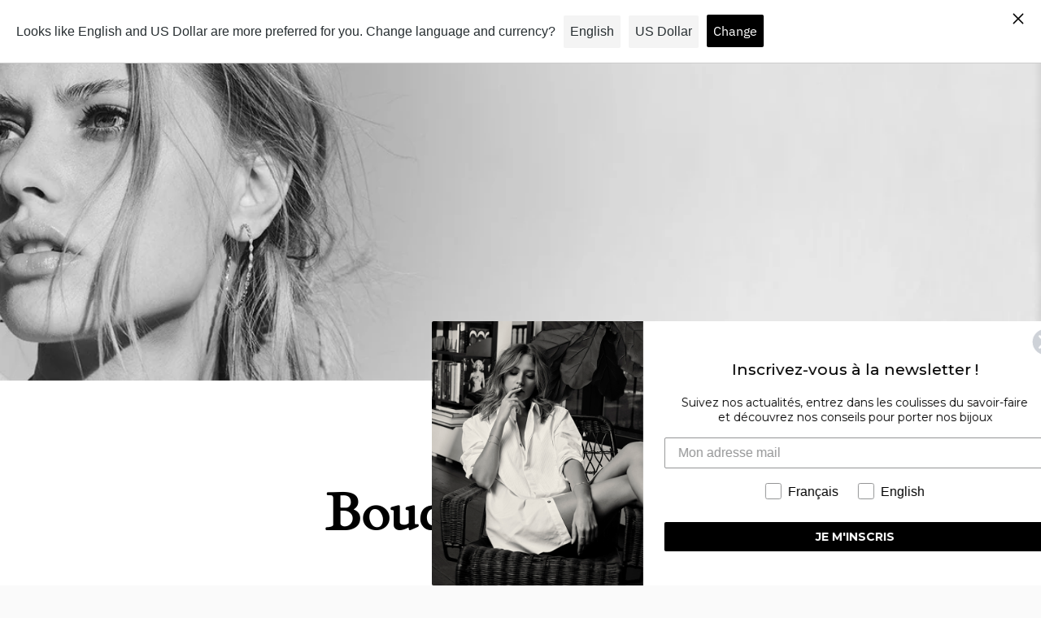

--- FILE ---
content_type: text/html; charset=utf-8
request_url: https://www.stoneparis.com/collections/boucles-doreilles/?filter.v.price.gte=5000
body_size: 38254
content:










    
    
    
    
    
    



























    
    
    
    
    
    

















<!doctype html>

<!--
      ___                       ___           ___           ___
     /  /\                     /__/\         /  /\         /  /\
    /  /:/_                    \  \:\       /  /:/        /  /::\
   /  /:/ /\  ___     ___       \  \:\     /  /:/        /  /:/\:\
  /  /:/ /:/ /__/\   /  /\  ___  \  \:\   /  /:/  ___   /  /:/  \:\
 /__/:/ /:/  \  \:\ /  /:/ /__/\  \__\:\ /__/:/  /  /\ /__/:/ \__\:\
 \  \:\/:/    \  \:\  /:/  \  \:\ /  /:/ \  \:\ /  /:/ \  \:\ /  /:/
  \  \::/      \  \:\/:/    \  \:\  /:/   \  \:\  /:/   \  \:\  /:/
   \  \:\       \  \::/      \  \:\/:/     \  \:\/:/     \  \:\/:/
    \  \:\       \__\/        \  \::/       \  \::/       \  \::/
     \__\/                     \__\/         \__\/         \__\/

--------------------------------------------------------------------
#  Ira v3.4.0
#  Documentation: https://fluorescent.co/help/ira/
#  Purchase: https://themes.shopify.com/themes/ira/
#  A product by Fluorescent: https://fluorescent.co/
--------------------------------------------------------------------

-->

<html class="no-js" lang="fr">
<head>

<link href="//www.stoneparis.com/cdn/shop/t/15/assets/tiny.content.min.css?v=21853800148939463861759477791" rel="stylesheet" type="text/css" media="all" />

<link href="//www.stoneparis.com/cdn/shop/t/15/assets/bss-hide-variant.css?v=149326635357571297691765188688" rel="stylesheet" type="text/css" media="all" />
  <!-- Global site tag (gtag.js) - Google Analytics -->
  <script async src="https://www.googletagmanager.com/gtag/js?id=UA-94108624-1"></script>
  <script src="https://cdnjs.cloudflare.com/ajax/libs/flickity/2.2.1/flickity.pkgd.min.js" integrity="sha512-Nx/M3T/fWprNarYOrnl+gfWZ25YlZtSNmhjHeC0+2gCtyAdDFXqaORJBj1dC427zt3z/HwkUpPX+cxzonjUgrA==" crossorigin="anonymous" referrerpolicy="no-referrer"></script>

  <script>
    window.dataLayer = window.dataLayer || [];
    function gtag(){dataLayer.push(arguments);}
    gtag('js', new Date());
    gtag('config', 'UA-94108624-1');
  </script>
    <!-- Event snippet for Website sale conversion page -->
  <script>
    gtag('event', 'conversion', {
        'send_to': 'AW-10937995762/CrWhCIqVmckDEPKj0t8o',
        'transaction_id': ''
    });
  </script>

  <!-- Swiper CSS -->
  <link rel="stylesheet" href="https://cdn.jsdelivr.net/npm/swiper@11/swiper-bundle.min.css" />

  <!-- Swiper JS -->
  <script src="https://cdn.jsdelivr.net/npm/swiper@11/swiper-bundle.min.js"></script>

  
  
  <!-- Added by AVADA SEO Suite -->
  

  <!-- /Added by AVADA SEO Suite -->
  <link href="//www.stoneparis.com/cdn/shop/t/15/assets/tiny.content.min.css?v=21853800148939463861759477791" rel="stylesheet" type="text/css" media="all" />
  <meta charset="utf-8">
  <meta http-equiv="X-UA-Compatible" content="IE=edge">
  <meta name="viewport" content="width=device-width,initial-scale=1">
  <link rel="canonical" href="https://www.stoneparis.com/collections/boucles-doreilles"><title>Boucles d’oreilles | Stone Paris par Marie Poniatowski
&ndash; StoneParis</title><meta name="description" content="Les boucles d’oreilles sont l’atout charme de celles qui veulent se démarquer. Créoles, dormeuses ou croix sont les indispensables de votre boîte à bijoux et vous accompagnent au quotidien.">




<meta property="og:site_name" content="StoneParis">
<meta property="og:url" content="https://www.stoneparis.com/collections/boucles-doreilles">
<meta property="og:title" content="Boucles d'oreilles">
<meta property="og:type" content="product.group">
<meta property="og:description" content="Les boucles d’oreilles sont l’atout charme de celles qui veulent se démarquer. Créoles, dormeuses ou croix sont les indispensables de votre boîte à bijoux et vous accompagnent au quotidien.">

<meta property="og:image" content="http://www.stoneparis.com/cdn/shop/collections/Boucles_d_oreilles_1200x1200.jpg?v=1765453616">
<meta property="og:image:secure_url" content="https://www.stoneparis.com/cdn/shop/collections/Boucles_d_oreilles_1200x1200.jpg?v=1765453616">


<meta name="twitter:card" content="summary_large_image">
<meta name="twitter:title" content="Boucles d'oreilles">
<meta name="twitter:description" content="Les boucles d’oreilles sont l’atout charme de celles qui veulent se démarquer. Créoles, dormeuses ou croix sont les indispensables de votre boîte à bijoux et vous accompagnent au quotidien.">


  <script>
  console.log('Ira v3.4.0 by Fluorescent');

  document.documentElement.className = document.documentElement.className.replace('no-js', '');

  window.theme = {
    version: 'v3.4.0',
    moneyFormat: "{{amount}} €",
    routes: {
      root: "/",
      cart: {
        base: "/cart",
        add: "/cart/add",
        change: "/cart/change",
        clear: "/cart/clear",
      },
      // Manual routes until Shopify adds support
      products: "/products",
      productRecommendations: "/recommendations/products"
    },
    strings: {
      product: {
        reviews: "Reviews"
      },
      products: {
        product: {
          unitPrice: "Prix ​​unitaire",
          unitPriceSeparator: "par"
        }
      },
      search: {
        headings: {
          articles: "Articles",
          pages: "Pages",
          products: "Produits"
        },
        view_all: "Voir toutes",
        no_results: "Nous n\u0026#39;avons trouvé aucun résultat pour la recherche"
      }
    }
  }
</script>
  


<style>
  @font-face {
  font-family: "IBM Plex Sans";
  font-weight: 700;
  font-style: normal;
  src: url("//www.stoneparis.com/cdn/fonts/ibm_plex_sans/ibmplexsans_n7.a8d2465074d254d8c167d5599b02fc2f97912fc9.woff2") format("woff2"),
       url("//www.stoneparis.com/cdn/fonts/ibm_plex_sans/ibmplexsans_n7.75e7a78a86c7afd1eb5becd99b7802136f0ed528.woff") format("woff");
}

  @font-face {
  font-family: "IBM Plex Sans";
  font-weight: 400;
  font-style: normal;
  src: url("//www.stoneparis.com/cdn/fonts/ibm_plex_sans/ibmplexsans_n4.4633946c9236bd5cc5d0394ad07b807eb7ca1b32.woff2") format("woff2"),
       url("//www.stoneparis.com/cdn/fonts/ibm_plex_sans/ibmplexsans_n4.6c6923eb6151e62a09e8a1ff83eaa1ce2a563a30.woff") format("woff");
}

  @font-face {
  font-family: "IBM Plex Sans";
  font-weight: 400;
  font-style: normal;
  src: url("//www.stoneparis.com/cdn/fonts/ibm_plex_sans/ibmplexsans_n4.4633946c9236bd5cc5d0394ad07b807eb7ca1b32.woff2") format("woff2"),
       url("//www.stoneparis.com/cdn/fonts/ibm_plex_sans/ibmplexsans_n4.6c6923eb6151e62a09e8a1ff83eaa1ce2a563a30.woff") format("woff");
}

  @font-face {
  font-family: "IBM Plex Sans";
  font-weight: 500;
  font-style: normal;
  src: url("//www.stoneparis.com/cdn/fonts/ibm_plex_sans/ibmplexsans_n5.6497f269fa9f40d64eb5c477de16730202ec9095.woff2") format("woff2"),
       url("//www.stoneparis.com/cdn/fonts/ibm_plex_sans/ibmplexsans_n5.8b52b8ee6c3aeb856b77a4e7ea96e43c3953f23e.woff") format("woff");
}

  @font-face {
  font-family: "IBM Plex Sans";
  font-weight: 400;
  font-style: italic;
  src: url("//www.stoneparis.com/cdn/fonts/ibm_plex_sans/ibmplexsans_i4.ef77720fc4c9ae616083d1ac737f976e4c15f75b.woff2") format("woff2"),
       url("//www.stoneparis.com/cdn/fonts/ibm_plex_sans/ibmplexsans_i4.76cc8914ac99481bd93e34f8998da7b57a578a71.woff") format("woff");
}

  

  :root {
    --color-text-heading: #1b1b1b;
    --color-text-subheading: rgba(27, 27, 27, 0.7);
    --color-text-body: #313131;
    --color-text-body-transparent: rgba(49, 49, 49, 0.05);
    --color-text-body-transparent-02: rgba(49, 49, 49, 0.2);
    --color-text-meta: rgba(27, 27, 27, 0.7);
    --color-text-link: #2a5ddf;
    --color-text-success: #39bb4a;
    --color-text-error: #b6534c;

    --color-background: #ffffff;
    --color-background-transparent: rgba(255, 255, 255, 0.8);
    --color-border: #eaeaea;
    --color-overlay: #000000;
    --color-overlay-transparent: rgba(0, 0, 0, 0.6);

    --color-background-meta: #f5f5f5;
    --color-foreground-meta: rgba(49, 49, 49, 0.6);

    --color-border-input: #eaeaea;
    --color-text-input: #313131;

    --color-background-button: #000000;
    --color-background-button-hover: #333333;
    --color-text-button: #ffffff;

    --color-border-button-secondary: #eaeaea;
    --color-text-button-secondary: #313131;
    --color-border-button-secondary-hover: #000000;

    --color-background-contrast: #f0f0f0;
    --color-background-meta-contrast: #e6e6e6;
    --color-foreground-meta-contrast: rgba(29, 29, 29, 0.6);
    --color-text-meta-contrast: rgba(29, 29, 29, 0.7);
    --color-text-heading-contrast: #1d1d1d;
    --color-text-subheading-contrast: rgba(29, 29, 29, 0.7);
    --color-text-body-contrast: #1d1d1d;
    --color-border-contrast: #dfdfdf;
    --color-background-button-contrast: #000000;
    --color-background-button-hover-contrast: #333333;
    --color-text-button-contrast: #ffffff;
    --color-text-link-contrast: #2a5ddf;

    --color-background-header: #ffffff;
    --color-background-header-transparent: rgba(255, 255, 255, 0);
    --color-text-header: #313131;
    --color-icon-header: #313131;
    --color-border-header: #eaeaea;
    --color-shadow-header: rgba(0, 0, 0, 0.15);

    --color-background-dropdown: #ffffff;
    --color-text-dropdown: #000000;
    --color-text-dropdown-transparent: rgba(0, 0, 0, 0.1);
    --color-border-dropdown: #353535;

    --color-background-footer: #f9f9f9;
    --color-text-footer: #363636;
    --color-border-footer: #d4d4d4;
    --color-border-footer-darker: #a1a1a1;

    --color-text-drawer: #000000;
    --color-text-meta-drawer: rgba(0, 0, 0, 0.7);
    --color-background-drawer: #ffffff;
    --color-border-drawer: #353535;
    --color-background-input-drawer: #ffffff;
    --color-text-input-drawer: #1d1d1d;

    --color-background-pill: rgba(234, 234, 234, 0.7);
    --color-background-pill-hover: #eaeaea;

    --font-heading: "IBM Plex Sans", sans-serif;
    --font-heading-weight: 700;
    --font-heading-style: normal;

    --font-body: "IBM Plex Sans", sans-serif;
    --font-body-weight: 400;
    --font-body-style: normal;
    --font-body-bold-weight: 500;
    --font-body-bolder-weight: 600;

    --font-meta: "IBM Plex Sans", sans-serif;
    --font-meta-weight: 400;
    --font-meta-style: normal;

    --radius-corner: 0px;

    /* Shopify pay specific */
    --payment-terms-background-color: #f5f5f5;
  }
</style>
  <link href="//www.stoneparis.com/cdn/shop/t/15/assets/index.css?v=90881943786518731961764336792" rel="stylesheet" type="text/css" media="all" />
  <link href="//www.stoneparis.com/cdn/shop/t/15/assets/custom.css?v=111719111414353944751767915103" rel="stylesheet" type="text/css" media="all" />
  <link href="//www.stoneparis.com/cdn/shop/t/15/assets/custom-tom.css?v=50189969763058016741763898745" rel="stylesheet" type="text/css" media="all" />

  <script>window.performance && window.performance.mark && window.performance.mark('shopify.content_for_header.start');</script><meta name="facebook-domain-verification" content="xysyzq603thc3uesf3x56sosnm4zwj">
<meta name="google-site-verification" content="5nWtEaqWcdAFjACsw123MQs3eLy6YFMxwxL3S8oncFo">
<meta id="shopify-digital-wallet" name="shopify-digital-wallet" content="/57044205726/digital_wallets/dialog">
<meta name="shopify-checkout-api-token" content="39eebcdf831ee0e7495b16d23a8ae9fd">
<meta id="in-context-paypal-metadata" data-shop-id="57044205726" data-venmo-supported="false" data-environment="production" data-locale="fr_FR" data-paypal-v4="true" data-currency="EUR">
<link rel="alternate" type="application/atom+xml" title="Feed" href="/collections/boucles-doreilles.atom" />
<link rel="alternate" hreflang="x-default" href="https://www.stoneparis.com/collections/boucles-doreilles">
<link rel="alternate" hreflang="fr" href="https://www.stoneparis.com/collections/boucles-doreilles">
<link rel="alternate" hreflang="en" href="https://www.stoneparis.com/en/collections/boucles-doreilles">
<link rel="alternate" type="application/json+oembed" href="https://www.stoneparis.com/collections/boucles-doreilles.oembed">
<script async="async" src="/checkouts/internal/preloads.js?locale=fr-FR"></script>
<script id="shopify-features" type="application/json">{"accessToken":"39eebcdf831ee0e7495b16d23a8ae9fd","betas":["rich-media-storefront-analytics"],"domain":"www.stoneparis.com","predictiveSearch":true,"shopId":57044205726,"locale":"fr"}</script>
<script>var Shopify = Shopify || {};
Shopify.shop = "stoneparis.myshopify.com";
Shopify.locale = "fr";
Shopify.currency = {"active":"EUR","rate":"1.0"};
Shopify.country = "FR";
Shopify.theme = {"name":"SDT - NORSE VERSION ","id":187395178821,"schema_name":"Ira","schema_version":"3.4.0","theme_store_id":790,"role":"main"};
Shopify.theme.handle = "null";
Shopify.theme.style = {"id":null,"handle":null};
Shopify.cdnHost = "www.stoneparis.com/cdn";
Shopify.routes = Shopify.routes || {};
Shopify.routes.root = "/";</script>
<script type="module">!function(o){(o.Shopify=o.Shopify||{}).modules=!0}(window);</script>
<script>!function(o){function n(){var o=[];function n(){o.push(Array.prototype.slice.apply(arguments))}return n.q=o,n}var t=o.Shopify=o.Shopify||{};t.loadFeatures=n(),t.autoloadFeatures=n()}(window);</script>
<script id="shop-js-analytics" type="application/json">{"pageType":"collection"}</script>
<script defer="defer" async type="module" src="//www.stoneparis.com/cdn/shopifycloud/shop-js/modules/v2/client.init-shop-cart-sync_XvpUV7qp.fr.esm.js"></script>
<script defer="defer" async type="module" src="//www.stoneparis.com/cdn/shopifycloud/shop-js/modules/v2/chunk.common_C2xzKNNs.esm.js"></script>
<script type="module">
  await import("//www.stoneparis.com/cdn/shopifycloud/shop-js/modules/v2/client.init-shop-cart-sync_XvpUV7qp.fr.esm.js");
await import("//www.stoneparis.com/cdn/shopifycloud/shop-js/modules/v2/chunk.common_C2xzKNNs.esm.js");

  window.Shopify.SignInWithShop?.initShopCartSync?.({"fedCMEnabled":true,"windoidEnabled":true});

</script>
<script>(function() {
  var isLoaded = false;
  function asyncLoad() {
    if (isLoaded) return;
    isLoaded = true;
    var urls = ["https:\/\/zooomyapps.com\/wishlist\/ZooomyOrders.js?shop=stoneparis.myshopify.com","https:\/\/seo.apps.avada.io\/avada-seo-installed.js?shop=stoneparis.myshopify.com","https:\/\/geostock.nyc3.digitaloceanspaces.com\/js\/inventoryLocation.js?shop=stoneparis.myshopify.com"];
    for (var i = 0; i < urls.length; i++) {
      var s = document.createElement('script');
      s.type = 'text/javascript';
      s.async = true;
      s.src = urls[i];
      var x = document.getElementsByTagName('script')[0];
      x.parentNode.insertBefore(s, x);
    }
  };
  if(window.attachEvent) {
    window.attachEvent('onload', asyncLoad);
  } else {
    window.addEventListener('load', asyncLoad, false);
  }
})();</script>
<script id="__st">var __st={"a":57044205726,"offset":3600,"reqid":"9594e73e-09f8-4aed-b2cd-2b05a5ced9fd-1768620509","pageurl":"www.stoneparis.com\/collections\/boucles-doreilles?filter.v.price.gte=5000","u":"b6b829f3c947","p":"collection","rtyp":"collection","rid":268485001374};</script>
<script>window.ShopifyPaypalV4VisibilityTracking = true;</script>
<script id="captcha-bootstrap">!function(){'use strict';const t='contact',e='account',n='new_comment',o=[[t,t],['blogs',n],['comments',n],[t,'customer']],c=[[e,'customer_login'],[e,'guest_login'],[e,'recover_customer_password'],[e,'create_customer']],r=t=>t.map((([t,e])=>`form[action*='/${t}']:not([data-nocaptcha='true']) input[name='form_type'][value='${e}']`)).join(','),a=t=>()=>t?[...document.querySelectorAll(t)].map((t=>t.form)):[];function s(){const t=[...o],e=r(t);return a(e)}const i='password',u='form_key',d=['recaptcha-v3-token','g-recaptcha-response','h-captcha-response',i],f=()=>{try{return window.sessionStorage}catch{return}},m='__shopify_v',_=t=>t.elements[u];function p(t,e,n=!1){try{const o=window.sessionStorage,c=JSON.parse(o.getItem(e)),{data:r}=function(t){const{data:e,action:n}=t;return t[m]||n?{data:e,action:n}:{data:t,action:n}}(c);for(const[e,n]of Object.entries(r))t.elements[e]&&(t.elements[e].value=n);n&&o.removeItem(e)}catch(o){console.error('form repopulation failed',{error:o})}}const l='form_type',E='cptcha';function T(t){t.dataset[E]=!0}const w=window,h=w.document,L='Shopify',v='ce_forms',y='captcha';let A=!1;((t,e)=>{const n=(g='f06e6c50-85a8-45c8-87d0-21a2b65856fe',I='https://cdn.shopify.com/shopifycloud/storefront-forms-hcaptcha/ce_storefront_forms_captcha_hcaptcha.v1.5.2.iife.js',D={infoText:'Protégé par hCaptcha',privacyText:'Confidentialité',termsText:'Conditions'},(t,e,n)=>{const o=w[L][v],c=o.bindForm;if(c)return c(t,g,e,D).then(n);var r;o.q.push([[t,g,e,D],n]),r=I,A||(h.body.append(Object.assign(h.createElement('script'),{id:'captcha-provider',async:!0,src:r})),A=!0)});var g,I,D;w[L]=w[L]||{},w[L][v]=w[L][v]||{},w[L][v].q=[],w[L][y]=w[L][y]||{},w[L][y].protect=function(t,e){n(t,void 0,e),T(t)},Object.freeze(w[L][y]),function(t,e,n,w,h,L){const[v,y,A,g]=function(t,e,n){const i=e?o:[],u=t?c:[],d=[...i,...u],f=r(d),m=r(i),_=r(d.filter((([t,e])=>n.includes(e))));return[a(f),a(m),a(_),s()]}(w,h,L),I=t=>{const e=t.target;return e instanceof HTMLFormElement?e:e&&e.form},D=t=>v().includes(t);t.addEventListener('submit',(t=>{const e=I(t);if(!e)return;const n=D(e)&&!e.dataset.hcaptchaBound&&!e.dataset.recaptchaBound,o=_(e),c=g().includes(e)&&(!o||!o.value);(n||c)&&t.preventDefault(),c&&!n&&(function(t){try{if(!f())return;!function(t){const e=f();if(!e)return;const n=_(t);if(!n)return;const o=n.value;o&&e.removeItem(o)}(t);const e=Array.from(Array(32),(()=>Math.random().toString(36)[2])).join('');!function(t,e){_(t)||t.append(Object.assign(document.createElement('input'),{type:'hidden',name:u})),t.elements[u].value=e}(t,e),function(t,e){const n=f();if(!n)return;const o=[...t.querySelectorAll(`input[type='${i}']`)].map((({name:t})=>t)),c=[...d,...o],r={};for(const[a,s]of new FormData(t).entries())c.includes(a)||(r[a]=s);n.setItem(e,JSON.stringify({[m]:1,action:t.action,data:r}))}(t,e)}catch(e){console.error('failed to persist form',e)}}(e),e.submit())}));const S=(t,e)=>{t&&!t.dataset[E]&&(n(t,e.some((e=>e===t))),T(t))};for(const o of['focusin','change'])t.addEventListener(o,(t=>{const e=I(t);D(e)&&S(e,y())}));const B=e.get('form_key'),M=e.get(l),P=B&&M;t.addEventListener('DOMContentLoaded',(()=>{const t=y();if(P)for(const e of t)e.elements[l].value===M&&p(e,B);[...new Set([...A(),...v().filter((t=>'true'===t.dataset.shopifyCaptcha))])].forEach((e=>S(e,t)))}))}(h,new URLSearchParams(w.location.search),n,t,e,['guest_login'])})(!1,!0)}();</script>
<script integrity="sha256-4kQ18oKyAcykRKYeNunJcIwy7WH5gtpwJnB7kiuLZ1E=" data-source-attribution="shopify.loadfeatures" defer="defer" src="//www.stoneparis.com/cdn/shopifycloud/storefront/assets/storefront/load_feature-a0a9edcb.js" crossorigin="anonymous"></script>
<script data-source-attribution="shopify.dynamic_checkout.dynamic.init">var Shopify=Shopify||{};Shopify.PaymentButton=Shopify.PaymentButton||{isStorefrontPortableWallets:!0,init:function(){window.Shopify.PaymentButton.init=function(){};var t=document.createElement("script");t.src="https://www.stoneparis.com/cdn/shopifycloud/portable-wallets/latest/portable-wallets.fr.js",t.type="module",document.head.appendChild(t)}};
</script>
<script data-source-attribution="shopify.dynamic_checkout.buyer_consent">
  function portableWalletsHideBuyerConsent(e){var t=document.getElementById("shopify-buyer-consent"),n=document.getElementById("shopify-subscription-policy-button");t&&n&&(t.classList.add("hidden"),t.setAttribute("aria-hidden","true"),n.removeEventListener("click",e))}function portableWalletsShowBuyerConsent(e){var t=document.getElementById("shopify-buyer-consent"),n=document.getElementById("shopify-subscription-policy-button");t&&n&&(t.classList.remove("hidden"),t.removeAttribute("aria-hidden"),n.addEventListener("click",e))}window.Shopify?.PaymentButton&&(window.Shopify.PaymentButton.hideBuyerConsent=portableWalletsHideBuyerConsent,window.Shopify.PaymentButton.showBuyerConsent=portableWalletsShowBuyerConsent);
</script>
<script data-source-attribution="shopify.dynamic_checkout.cart.bootstrap">document.addEventListener("DOMContentLoaded",(function(){function t(){return document.querySelector("shopify-accelerated-checkout-cart, shopify-accelerated-checkout")}if(t())Shopify.PaymentButton.init();else{new MutationObserver((function(e,n){t()&&(Shopify.PaymentButton.init(),n.disconnect())})).observe(document.body,{childList:!0,subtree:!0})}}));
</script>
<link id="shopify-accelerated-checkout-styles" rel="stylesheet" media="screen" href="https://www.stoneparis.com/cdn/shopifycloud/portable-wallets/latest/accelerated-checkout-backwards-compat.css" crossorigin="anonymous">
<style id="shopify-accelerated-checkout-cart">
        #shopify-buyer-consent {
  margin-top: 1em;
  display: inline-block;
  width: 100%;
}

#shopify-buyer-consent.hidden {
  display: none;
}

#shopify-subscription-policy-button {
  background: none;
  border: none;
  padding: 0;
  text-decoration: underline;
  font-size: inherit;
  cursor: pointer;
}

#shopify-subscription-policy-button::before {
  box-shadow: none;
}

      </style>

<script>window.performance && window.performance.mark && window.performance.mark('shopify.content_for_header.end');</script>
<!-- BEGIN app block: shopify://apps/klaviyo-email-marketing-sms/blocks/klaviyo-onsite-embed/2632fe16-c075-4321-a88b-50b567f42507 -->












  <script async src="https://static.klaviyo.com/onsite/js/TAAimX/klaviyo.js?company_id=TAAimX"></script>
  <script>!function(){if(!window.klaviyo){window._klOnsite=window._klOnsite||[];try{window.klaviyo=new Proxy({},{get:function(n,i){return"push"===i?function(){var n;(n=window._klOnsite).push.apply(n,arguments)}:function(){for(var n=arguments.length,o=new Array(n),w=0;w<n;w++)o[w]=arguments[w];var t="function"==typeof o[o.length-1]?o.pop():void 0,e=new Promise((function(n){window._klOnsite.push([i].concat(o,[function(i){t&&t(i),n(i)}]))}));return e}}})}catch(n){window.klaviyo=window.klaviyo||[],window.klaviyo.push=function(){var n;(n=window._klOnsite).push.apply(n,arguments)}}}}();</script>

  




  <script>
    window.klaviyoReviewsProductDesignMode = false
  </script>







<!-- END app block --><!-- BEGIN app block: shopify://apps/langshop/blocks/sdk/84899e01-2b29-42af-99d6-46d16daa2111 --><!-- BEGIN app snippet: config --><script type="text/javascript">
    /** Workaround for backward compatibility with old versions of localized themes */
    if (window.LangShopConfig && window.LangShopConfig.themeDynamics && window.LangShopConfig.themeDynamics.length) {
        themeDynamics = window.LangShopConfig.themeDynamics;
    } else {
        themeDynamics = [];
    }

    window.LangShopConfig = {
    "currentLanguage": "fr",
    "currentCurrency": "eur",
    "currentCountry": "FR",
    "shopifyLocales": [{"code":"fr","name":"français","endonym_name":"français","rootUrl":"\/"},{"code":"en","name":"anglais","endonym_name":"English","rootUrl":"\/en"}    ],
    "shopifyCountries": [{"code":"AF","name":"Afghanistan", "currency":"EUR"},{"code":"ZA","name":"Afrique du Sud", "currency":"EUR"},{"code":"AL","name":"Albanie", "currency":"EUR"},{"code":"DZ","name":"Algérie", "currency":"EUR"},{"code":"DE","name":"Allemagne", "currency":"EUR"},{"code":"AD","name":"Andorre", "currency":"EUR"},{"code":"AO","name":"Angola", "currency":"EUR"},{"code":"AI","name":"Anguilla", "currency":"EUR"},{"code":"AG","name":"Antigua-et-Barbuda", "currency":"EUR"},{"code":"SA","name":"Arabie saoudite", "currency":"EUR"},{"code":"AR","name":"Argentine", "currency":"EUR"},{"code":"AM","name":"Arménie", "currency":"EUR"},{"code":"AW","name":"Aruba", "currency":"EUR"},{"code":"AU","name":"Australie", "currency":"EUR"},{"code":"AT","name":"Autriche", "currency":"EUR"},{"code":"AZ","name":"Azerbaïdjan", "currency":"EUR"},{"code":"BS","name":"Bahamas", "currency":"EUR"},{"code":"BH","name":"Bahreïn", "currency":"EUR"},{"code":"BD","name":"Bangladesh", "currency":"EUR"},{"code":"BB","name":"Barbade", "currency":"EUR"},{"code":"BE","name":"Belgique", "currency":"EUR"},{"code":"BZ","name":"Belize", "currency":"EUR"},{"code":"BJ","name":"Bénin", "currency":"EUR"},{"code":"BM","name":"Bermudes", "currency":"EUR"},{"code":"BT","name":"Bhoutan", "currency":"EUR"},{"code":"BY","name":"Biélorussie", "currency":"EUR"},{"code":"BO","name":"Bolivie", "currency":"EUR"},{"code":"BA","name":"Bosnie-Herzégovine", "currency":"EUR"},{"code":"BW","name":"Botswana", "currency":"EUR"},{"code":"BR","name":"Brésil", "currency":"EUR"},{"code":"BN","name":"Brunei", "currency":"EUR"},{"code":"BG","name":"Bulgarie", "currency":"EUR"},{"code":"BF","name":"Burkina Faso", "currency":"EUR"},{"code":"BI","name":"Burundi", "currency":"EUR"},{"code":"KH","name":"Cambodge", "currency":"EUR"},{"code":"CM","name":"Cameroun", "currency":"EUR"},{"code":"CA","name":"Canada", "currency":"EUR"},{"code":"CV","name":"Cap-Vert", "currency":"EUR"},{"code":"CL","name":"Chili", "currency":"EUR"},{"code":"CN","name":"Chine", "currency":"EUR"},{"code":"CY","name":"Chypre", "currency":"EUR"},{"code":"CO","name":"Colombie", "currency":"EUR"},{"code":"KM","name":"Comores", "currency":"EUR"},{"code":"CG","name":"Congo-Brazzaville", "currency":"EUR"},{"code":"CD","name":"Congo-Kinshasa", "currency":"EUR"},{"code":"KR","name":"Corée du Sud", "currency":"EUR"},{"code":"CR","name":"Costa Rica", "currency":"EUR"},{"code":"CI","name":"Côte d’Ivoire", "currency":"EUR"},{"code":"HR","name":"Croatie", "currency":"EUR"},{"code":"CW","name":"Curaçao", "currency":"EUR"},{"code":"DK","name":"Danemark", "currency":"EUR"},{"code":"DJ","name":"Djibouti", "currency":"EUR"},{"code":"DM","name":"Dominique", "currency":"EUR"},{"code":"EG","name":"Égypte", "currency":"EUR"},{"code":"AE","name":"Émirats arabes unis", "currency":"EUR"},{"code":"EC","name":"Équateur", "currency":"EUR"},{"code":"ER","name":"Érythrée", "currency":"EUR"},{"code":"ES","name":"Espagne", "currency":"EUR"},{"code":"EE","name":"Estonie", "currency":"EUR"},{"code":"SZ","name":"Eswatini", "currency":"EUR"},{"code":"VA","name":"État de la Cité du Vatican", "currency":"EUR"},{"code":"US","name":"États-Unis", "currency":"EUR"},{"code":"ET","name":"Éthiopie", "currency":"EUR"},{"code":"FJ","name":"Fidji", "currency":"EUR"},{"code":"FI","name":"Finlande", "currency":"EUR"},{"code":"FR","name":"France", "currency":"EUR"},{"code":"GA","name":"Gabon", "currency":"EUR"},{"code":"GM","name":"Gambie", "currency":"EUR"},{"code":"GE","name":"Géorgie", "currency":"EUR"},{"code":"GS","name":"Géorgie du Sud-et-les Îles Sandwich du Sud", "currency":"EUR"},{"code":"GH","name":"Ghana", "currency":"EUR"},{"code":"GI","name":"Gibraltar", "currency":"EUR"},{"code":"GR","name":"Grèce", "currency":"EUR"},{"code":"GD","name":"Grenade", "currency":"EUR"},{"code":"GL","name":"Groenland", "currency":"EUR"},{"code":"GP","name":"Guadeloupe", "currency":"EUR"},{"code":"GT","name":"Guatemala", "currency":"EUR"},{"code":"GG","name":"Guernesey", "currency":"EUR"},{"code":"GN","name":"Guinée", "currency":"EUR"},{"code":"GQ","name":"Guinée équatoriale", "currency":"EUR"},{"code":"GW","name":"Guinée-Bissau", "currency":"EUR"},{"code":"GY","name":"Guyana", "currency":"EUR"},{"code":"GF","name":"Guyane française", "currency":"EUR"},{"code":"HT","name":"Haïti", "currency":"EUR"},{"code":"HN","name":"Honduras", "currency":"EUR"},{"code":"HU","name":"Hongrie", "currency":"EUR"},{"code":"CX","name":"Île Christmas", "currency":"EUR"},{"code":"NF","name":"Île Norfolk", "currency":"EUR"},{"code":"IM","name":"Île de Man", "currency":"EUR"},{"code":"AC","name":"Île de l’Ascension", "currency":"EUR"},{"code":"AX","name":"Îles Åland", "currency":"EUR"},{"code":"KY","name":"Îles Caïmans", "currency":"EUR"},{"code":"CC","name":"Îles Cocos", "currency":"EUR"},{"code":"CK","name":"Îles Cook", "currency":"EUR"},{"code":"FO","name":"Îles Féroé", "currency":"EUR"},{"code":"FK","name":"Îles Malouines", "currency":"EUR"},{"code":"PN","name":"Îles Pitcairn", "currency":"EUR"},{"code":"SB","name":"Îles Salomon", "currency":"EUR"},{"code":"TC","name":"Îles Turques-et-Caïques", "currency":"EUR"},{"code":"VG","name":"Îles Vierges britanniques", "currency":"EUR"},{"code":"UM","name":"Îles mineures éloignées des États-Unis", "currency":"EUR"},{"code":"IN","name":"Inde", "currency":"EUR"},{"code":"ID","name":"Indonésie", "currency":"EUR"},{"code":"IQ","name":"Irak", "currency":"EUR"},{"code":"IE","name":"Irlande", "currency":"EUR"},{"code":"IS","name":"Islande", "currency":"EUR"},{"code":"IL","name":"Israël", "currency":"EUR"},{"code":"IT","name":"Italie", "currency":"EUR"},{"code":"JM","name":"Jamaïque", "currency":"EUR"},{"code":"JP","name":"Japon", "currency":"EUR"},{"code":"JE","name":"Jersey", "currency":"EUR"},{"code":"JO","name":"Jordanie", "currency":"EUR"},{"code":"KZ","name":"Kazakhstan", "currency":"EUR"},{"code":"KE","name":"Kenya", "currency":"EUR"},{"code":"KG","name":"Kirghizstan", "currency":"EUR"},{"code":"KI","name":"Kiribati", "currency":"EUR"},{"code":"XK","name":"Kosovo", "currency":"EUR"},{"code":"KW","name":"Koweït", "currency":"EUR"},{"code":"RE","name":"La Réunion", "currency":"EUR"},{"code":"LA","name":"Laos", "currency":"EUR"},{"code":"LS","name":"Lesotho", "currency":"EUR"},{"code":"LV","name":"Lettonie", "currency":"EUR"},{"code":"LB","name":"Liban", "currency":"EUR"},{"code":"LR","name":"Liberia", "currency":"EUR"},{"code":"LY","name":"Libye", "currency":"EUR"},{"code":"LI","name":"Liechtenstein", "currency":"EUR"},{"code":"LT","name":"Lituanie", "currency":"EUR"},{"code":"LU","name":"Luxembourg", "currency":"EUR"},{"code":"MK","name":"Macédoine du Nord", "currency":"EUR"},{"code":"MG","name":"Madagascar", "currency":"EUR"},{"code":"MY","name":"Malaisie", "currency":"EUR"},{"code":"MW","name":"Malawi", "currency":"EUR"},{"code":"MV","name":"Maldives", "currency":"EUR"},{"code":"ML","name":"Mali", "currency":"EUR"},{"code":"MT","name":"Malte", "currency":"EUR"},{"code":"MA","name":"Maroc", "currency":"EUR"},{"code":"MQ","name":"Martinique", "currency":"EUR"},{"code":"MU","name":"Maurice", "currency":"EUR"},{"code":"MR","name":"Mauritanie", "currency":"EUR"},{"code":"YT","name":"Mayotte", "currency":"EUR"},{"code":"MX","name":"Mexique", "currency":"EUR"},{"code":"MD","name":"Moldavie", "currency":"EUR"},{"code":"MC","name":"Monaco", "currency":"EUR"},{"code":"MN","name":"Mongolie", "currency":"EUR"},{"code":"ME","name":"Monténégro", "currency":"EUR"},{"code":"MS","name":"Montserrat", "currency":"EUR"},{"code":"MZ","name":"Mozambique", "currency":"EUR"},{"code":"MM","name":"Myanmar (Birmanie)", "currency":"EUR"},{"code":"NA","name":"Namibie", "currency":"EUR"},{"code":"NR","name":"Nauru", "currency":"EUR"},{"code":"NP","name":"Népal", "currency":"EUR"},{"code":"NI","name":"Nicaragua", "currency":"EUR"},{"code":"NE","name":"Niger", "currency":"EUR"},{"code":"NG","name":"Nigeria", "currency":"EUR"},{"code":"NU","name":"Niue", "currency":"EUR"},{"code":"NO","name":"Norvège", "currency":"EUR"},{"code":"NC","name":"Nouvelle-Calédonie", "currency":"EUR"},{"code":"NZ","name":"Nouvelle-Zélande", "currency":"EUR"},{"code":"OM","name":"Oman", "currency":"EUR"},{"code":"UG","name":"Ouganda", "currency":"EUR"},{"code":"UZ","name":"Ouzbékistan", "currency":"EUR"},{"code":"PK","name":"Pakistan", "currency":"EUR"},{"code":"PA","name":"Panama", "currency":"EUR"},{"code":"PG","name":"Papouasie-Nouvelle-Guinée", "currency":"EUR"},{"code":"PY","name":"Paraguay", "currency":"EUR"},{"code":"NL","name":"Pays-Bas", "currency":"EUR"},{"code":"BQ","name":"Pays-Bas caribéens", "currency":"EUR"},{"code":"PE","name":"Pérou", "currency":"EUR"},{"code":"PH","name":"Philippines", "currency":"EUR"},{"code":"PL","name":"Pologne", "currency":"EUR"},{"code":"PF","name":"Polynésie française", "currency":"EUR"},{"code":"PT","name":"Portugal", "currency":"EUR"},{"code":"QA","name":"Qatar", "currency":"EUR"},{"code":"HK","name":"R.A.S. chinoise de Hong Kong", "currency":"EUR"},{"code":"MO","name":"R.A.S. chinoise de Macao", "currency":"EUR"},{"code":"CF","name":"République centrafricaine", "currency":"EUR"},{"code":"DO","name":"République dominicaine", "currency":"EUR"},{"code":"RO","name":"Roumanie", "currency":"EUR"},{"code":"GB","name":"Royaume-Uni", "currency":"EUR"},{"code":"RU","name":"Russie", "currency":"EUR"},{"code":"RW","name":"Rwanda", "currency":"EUR"},{"code":"EH","name":"Sahara occidental", "currency":"EUR"},{"code":"BL","name":"Saint-Barthélemy", "currency":"EUR"},{"code":"KN","name":"Saint-Christophe-et-Niévès", "currency":"EUR"},{"code":"SM","name":"Saint-Marin", "currency":"EUR"},{"code":"MF","name":"Saint-Martin", "currency":"EUR"},{"code":"SX","name":"Saint-Martin (partie néerlandaise)", "currency":"EUR"},{"code":"PM","name":"Saint-Pierre-et-Miquelon", "currency":"EUR"},{"code":"VC","name":"Saint-Vincent-et-les Grenadines", "currency":"EUR"},{"code":"SH","name":"Sainte-Hélène", "currency":"EUR"},{"code":"LC","name":"Sainte-Lucie", "currency":"EUR"},{"code":"SV","name":"Salvador", "currency":"EUR"},{"code":"WS","name":"Samoa", "currency":"EUR"},{"code":"ST","name":"Sao Tomé-et-Principe", "currency":"EUR"},{"code":"SN","name":"Sénégal", "currency":"EUR"},{"code":"RS","name":"Serbie", "currency":"EUR"},{"code":"SC","name":"Seychelles", "currency":"EUR"},{"code":"SL","name":"Sierra Leone", "currency":"EUR"},{"code":"SG","name":"Singapour", "currency":"EUR"},{"code":"SK","name":"Slovaquie", "currency":"EUR"},{"code":"SI","name":"Slovénie", "currency":"EUR"},{"code":"SO","name":"Somalie", "currency":"EUR"},{"code":"SD","name":"Soudan", "currency":"EUR"},{"code":"SS","name":"Soudan du Sud", "currency":"EUR"},{"code":"LK","name":"Sri Lanka", "currency":"EUR"},{"code":"SE","name":"Suède", "currency":"EUR"},{"code":"CH","name":"Suisse", "currency":"EUR"},{"code":"SR","name":"Suriname", "currency":"EUR"},{"code":"SJ","name":"Svalbard et Jan Mayen", "currency":"EUR"},{"code":"TJ","name":"Tadjikistan", "currency":"EUR"},{"code":"TW","name":"Taïwan", "currency":"EUR"},{"code":"TZ","name":"Tanzanie", "currency":"EUR"},{"code":"TD","name":"Tchad", "currency":"EUR"},{"code":"CZ","name":"Tchéquie", "currency":"EUR"},{"code":"TF","name":"Terres australes françaises", "currency":"EUR"},{"code":"IO","name":"Territoire britannique de l’océan Indien", "currency":"EUR"},{"code":"PS","name":"Territoires palestiniens", "currency":"EUR"},{"code":"TH","name":"Thaïlande", "currency":"EUR"},{"code":"TL","name":"Timor oriental", "currency":"EUR"},{"code":"TG","name":"Togo", "currency":"EUR"},{"code":"TK","name":"Tokelau", "currency":"EUR"},{"code":"TO","name":"Tonga", "currency":"EUR"},{"code":"TT","name":"Trinité-et-Tobago", "currency":"EUR"},{"code":"TA","name":"Tristan da Cunha", "currency":"EUR"},{"code":"TN","name":"Tunisie", "currency":"EUR"},{"code":"TM","name":"Turkménistan", "currency":"EUR"},{"code":"TR","name":"Turquie", "currency":"EUR"},{"code":"TV","name":"Tuvalu", "currency":"EUR"},{"code":"UA","name":"Ukraine", "currency":"EUR"},{"code":"UY","name":"Uruguay", "currency":"EUR"},{"code":"VU","name":"Vanuatu", "currency":"EUR"},{"code":"VE","name":"Venezuela", "currency":"EUR"},{"code":"VN","name":"Viêt Nam", "currency":"EUR"},{"code":"WF","name":"Wallis-et-Futuna", "currency":"EUR"},{"code":"YE","name":"Yémen", "currency":"EUR"},{"code":"ZM","name":"Zambie", "currency":"EUR"},{"code":"ZW","name":"Zimbabwe", "currency":"EUR"}    ],
    "shopifyCurrencies": ["EUR"],
    "originalLanguage": {"code":"fr","alias":null,"title":"French","icon":null,"published":true},
    "targetLanguages": [{"code":"en","title":"English","available":true,"published":true}],
    "languagesSwitchers": [{"id":23788493,"title":"lang_selector","type":"dropdown","status":"published","display":"titles","position":"relative","offset":"10px 10px","shortTitles":true,"isolateStyles":false,"icons":"rounded","sprite":"flags","defaultStyles":true,"devices":{"mobile":{"visible":true,"minWidth":null,"maxWidth":{"value":480,"dimension":"px"}},"tablet":{"visible":true,"minWidth":{"value":481,"dimension":"px"},"maxWidth":{"value":1023,"dimension":"px"}},"desktop":{"visible":true,"minWidth":{"value":1024,"dimension":"px"},"maxWidth":null}},"styles":{"dropdown":{"activeContainer":{"padding":{"top":{"value":9,"dimension":"px"},"right":{"value":15,"dimension":"px"},"bottom":{"value":8,"dimension":"px"},"left":{"value":9,"dimension":"px"}},"background":"rgba(255, 255, 255, 0)","borderRadius":{"topLeft":{"value":0,"dimension":"px"},"topRight":{"value":0,"dimension":"px"},"bottomLeft":{"value":0,"dimension":"px"},"bottomRight":{"value":0,"dimension":"px"}},"borderTop":{"color":"rgba(224, 224, 224, 1)","style":"none","width":{"value":1,"dimension":"px"}},"borderRight":{"color":"rgba(224, 224, 224, 1)","style":"none","width":{"value":1,"dimension":"px"}},"borderBottom":{"color":"rgba(224, 224, 224, 1)","style":"none","width":{"value":1,"dimension":"px"}},"borderLeft":{"color":"rgba(224, 224, 224, 1)","style":"none","width":{"value":1,"dimension":"px"}}},"activeContainerHovered":null,"activeItem":{"fontSize":{"value":15,"dimension":"px"},"fontFamily":"Helvetica","color":"rgba(0, 0, 0, 1)"},"activeItemHovered":null,"activeItemIcon":{"offset":{"value":10,"dimension":"px"},"position":"left"},"dropdownContainer":{"animation":"sliding","background":"rgba(255, 255, 255, 0)","borderRadius":{"topLeft":{"value":0,"dimension":"px"},"topRight":{"value":0,"dimension":"px"},"bottomLeft":{"value":0,"dimension":"px"},"bottomRight":{"value":0,"dimension":"px"}},"borderTop":{"color":"rgba(224, 224, 224, 1)","style":"solid","width":{"value":0,"dimension":"px"}},"borderRight":{"color":"rgba(224, 224, 224, 1)","style":"solid","width":{"value":0,"dimension":"px"}},"borderBottom":{"color":"rgba(224, 224, 224, 1)","style":"solid","width":{"value":0,"dimension":"px"}},"borderLeft":{"color":"rgba(224, 224, 224, 1)","style":"solid","width":{"value":0,"dimension":"px"}},"padding":{"top":{"value":0,"dimension":"px"},"right":{"value":0,"dimension":"px"},"bottom":{"value":0,"dimension":"px"},"left":{"value":0,"dimension":"px"}}},"dropdownContainerHovered":null,"dropdownItem":{"padding":{"top":{"value":8,"dimension":"px"},"right":{"value":10,"dimension":"px"},"bottom":{"value":8,"dimension":"px"},"left":{"value":10,"dimension":"px"}},"fontSize":{"value":13,"dimension":"px"},"fontFamily":"Helvetica","color":"rgba(0, 0, 0, 1)"},"dropdownItemHovered":{"color":"rgba(27, 160, 227, 1)"},"dropdownItemIcon":{"position":"left","offset":{"value":10,"dimension":"px"}},"arrow":{"color":"rgba(0, 0, 0, 1)","position":"left","offset":{"value":12,"dimension":"px"},"size":{"value":6,"dimension":"px"}}},"inline":{"container":{"background":"rgba(255,255,255,0.95)","borderRadius":{"topLeft":{"value":4,"dimension":"px"},"topRight":{"value":4,"dimension":"px"},"bottomLeft":{"value":4,"dimension":"px"},"bottomRight":{"value":4,"dimension":"px"}},"borderTop":{"color":"rgba(224, 224, 224, 1)","style":"solid","width":{"value":1,"dimension":"px"}},"borderRight":{"color":"rgba(224, 224, 224, 1)","style":"solid","width":{"value":1,"dimension":"px"}},"borderBottom":{"color":"rgba(224, 224, 224, 1)","style":"solid","width":{"value":1,"dimension":"px"}},"borderLeft":{"color":"rgba(224, 224, 224, 1)","style":"solid","width":{"value":1,"dimension":"px"}}},"containerHovered":null,"item":{"background":"transparent","padding":{"top":{"value":8,"dimension":"px"},"right":{"value":10,"dimension":"px"},"bottom":{"value":8,"dimension":"px"},"left":{"value":10,"dimension":"px"}},"fontSize":{"value":13,"dimension":"px"},"fontFamily":"Open Sans","color":"rgba(39, 46, 49, 1)"},"itemHovered":{"background":"rgba(245, 245, 245, 1)","color":"rgba(39, 46, 49, 1)"},"itemActive":{"background":"rgba(245, 245, 245, 1)","color":"rgba(27, 160, 227, 1)"},"itemIcon":{"position":"left","offset":{"value":10,"dimension":"px"}}},"ios":{"activeContainer":{"padding":{"top":{"value":0,"dimension":"px"},"right":{"value":0,"dimension":"px"},"bottom":{"value":0,"dimension":"px"},"left":{"value":0,"dimension":"px"}},"background":"rgba(255,255,255,0.95)","borderRadius":{"topLeft":{"value":0,"dimension":"px"},"topRight":{"value":0,"dimension":"px"},"bottomLeft":{"value":0,"dimension":"px"},"bottomRight":{"value":0,"dimension":"px"}},"borderTop":{"color":"rgba(224, 224, 224, 1)","style":"solid","width":{"value":1,"dimension":"px"}},"borderRight":{"color":"rgba(224, 224, 224, 1)","style":"solid","width":{"value":1,"dimension":"px"}},"borderBottom":{"color":"rgba(224, 224, 224, 1)","style":"solid","width":{"value":1,"dimension":"px"}},"borderLeft":{"color":"rgba(224, 224, 224, 1)","style":"solid","width":{"value":1,"dimension":"px"}}},"activeContainerHovered":null,"activeItem":{"fontSize":{"value":13,"dimension":"px"},"fontFamily":"Open Sans","color":"rgba(39, 46, 49, 1)","padding":{"top":{"value":8,"dimension":"px"},"right":{"value":10,"dimension":"px"},"bottom":{"value":8,"dimension":"px"},"left":{"value":10,"dimension":"px"}}},"activeItemHovered":null,"activeItemIcon":{"position":"left","offset":{"value":10,"dimension":"px"}},"modalOverlay":{"background":"rgba(0, 0, 0, 0.7)"},"wheelButtonsContainer":{"background":"rgba(255, 255, 255, 1)","padding":{"top":{"value":8,"dimension":"px"},"right":{"value":10,"dimension":"px"},"bottom":{"value":8,"dimension":"px"},"left":{"value":10,"dimension":"px"}},"borderTop":{"color":"rgba(224, 224, 224, 1)","style":"solid","width":{"value":0,"dimension":"px"}},"borderRight":{"color":"rgba(224, 224, 224, 1)","style":"solid","width":{"value":0,"dimension":"px"}},"borderBottom":{"color":"rgba(224, 224, 224, 1)","style":"solid","width":{"value":1,"dimension":"px"}},"borderLeft":{"color":"rgba(224, 224, 224, 1)","style":"solid","width":{"value":0,"dimension":"px"}}},"wheelCloseButton":{"fontSize":{"value":14,"dimension":"px"},"fontFamily":"Open Sans","color":"rgba(39, 46, 49, 1)","fontWeight":"bold"},"wheelCloseButtonHover":null,"wheelSubmitButton":{"fontSize":{"value":14,"dimension":"px"},"fontFamily":"Open Sans","color":"rgba(39, 46, 49, 1)","fontWeight":"bold"},"wheelSubmitButtonHover":null,"wheelPanelContainer":{"background":"rgba(255, 255, 255, 1)"},"wheelLine":{"borderTop":{"color":"rgba(224, 224, 224, 1)","style":"solid","width":{"value":1,"dimension":"px"}},"borderRight":{"color":"rgba(224, 224, 224, 1)","style":"solid","width":{"value":0,"dimension":"px"}},"borderBottom":{"color":"rgba(224, 224, 224, 1)","style":"solid","width":{"value":1,"dimension":"px"}},"borderLeft":{"color":"rgba(224, 224, 224, 1)","style":"solid","width":{"value":0,"dimension":"px"}}},"wheelItem":{"background":"transparent","padding":{"top":{"value":8,"dimension":"px"},"right":{"value":10,"dimension":"px"},"bottom":{"value":8,"dimension":"px"},"left":{"value":10,"dimension":"px"}},"fontSize":{"value":13,"dimension":"px"},"fontFamily":"Open Sans","color":"rgba(39, 46, 49, 1)","justifyContent":"flex-start"},"wheelItemIcon":{"position":"left","offset":{"value":10,"dimension":"px"}}},"modal":{"activeContainer":{"padding":{"top":{"value":0,"dimension":"px"},"right":{"value":0,"dimension":"px"},"bottom":{"value":0,"dimension":"px"},"left":{"value":0,"dimension":"px"}},"background":"rgba(255,255,255,0.95)","borderRadius":{"topLeft":{"value":0,"dimension":"px"},"topRight":{"value":0,"dimension":"px"},"bottomLeft":{"value":0,"dimension":"px"},"bottomRight":{"value":0,"dimension":"px"}},"borderTop":{"color":"rgba(224, 224, 224, 1)","style":"solid","width":{"value":1,"dimension":"px"}},"borderRight":{"color":"rgba(224, 224, 224, 1)","style":"solid","width":{"value":1,"dimension":"px"}},"borderBottom":{"color":"rgba(224, 224, 224, 1)","style":"solid","width":{"value":1,"dimension":"px"}},"borderLeft":{"color":"rgba(224, 224, 224, 1)","style":"solid","width":{"value":1,"dimension":"px"}}},"activeContainerHovered":null,"activeItem":{"fontSize":{"value":13,"dimension":"px"},"fontFamily":"Open Sans","color":"rgba(39, 46, 49, 1)","padding":{"top":{"value":8,"dimension":"px"},"right":{"value":10,"dimension":"px"},"bottom":{"value":8,"dimension":"px"},"left":{"value":10,"dimension":"px"}}},"activeItemHovered":null,"activeItemIcon":{"position":"left","offset":{"value":10,"dimension":"px"}},"modalOverlay":{"background":"rgba(0, 0, 0, 0.7)"},"modalContent":{"animation":"sliding-down","background":"rgba(255, 255, 255, 1)","maxHeight":{"value":80,"dimension":"vh"},"maxWidth":{"value":80,"dimension":"vw"},"width":{"value":320,"dimension":"px"}},"modalContentHover":null,"modalItem":{"reverseElements":true,"fontSize":{"value":11,"dimension":"px"},"fontFamily":"Open Sans","color":"rgba(102, 102, 102, 1)","textTransform":"uppercase","fontWeight":"bold","justifyContent":"space-between","letterSpacing":{"value":3,"dimension":"px"},"padding":{"top":{"value":20,"dimension":"px"},"right":{"value":26,"dimension":"px"},"bottom":{"value":20,"dimension":"px"},"left":{"value":26,"dimension":"px"}}},"modalItemIcon":{"offset":{"value":20,"dimension":"px"}},"modalItemRadio":{"size":{"value":20,"dimension":"px"},"offset":{"value":20,"dimension":"px"},"color":"rgba(193, 202, 202, 1)"},"modalItemHovered":{"background":"rgba(255, 103, 99, 0.5)","color":"rgba(254, 236, 233, 1)"},"modalItemHoveredRadio":{"size":{"value":20,"dimension":"px"},"offset":{"value":20,"dimension":"px"},"color":"rgba(254, 236, 233, 1)"},"modalActiveItem":{"fontSize":{"value":15,"dimension":"px"},"color":"rgba(254, 236, 233, 1)","background":"rgba(255, 103, 99, 1)"},"modalActiveItemRadio":{"size":{"value":24,"dimension":"px"},"offset":{"value":18,"dimension":"px"},"color":"rgba(255, 255, 255, 1)"},"modalActiveItemHovered":null,"modalActiveItemHoveredRadio":null},"select":{"container":{"background":"rgba(255,255,255, 1)","borderRadius":{"topLeft":{"value":4,"dimension":"px"},"topRight":{"value":4,"dimension":"px"},"bottomLeft":{"value":4,"dimension":"px"},"bottomRight":{"value":4,"dimension":"px"}},"borderTop":{"color":"rgba(204, 204, 204, 1)","style":"solid","width":{"value":1,"dimension":"px"}},"borderRight":{"color":"rgba(204, 204, 204, 1)","style":"solid","width":{"value":1,"dimension":"px"}},"borderBottom":{"color":"rgba(204, 204, 204, 1)","style":"solid","width":{"value":1,"dimension":"px"}},"borderLeft":{"color":"rgba(204, 204, 204, 1)","style":"solid","width":{"value":1,"dimension":"px"}}},"text":{"padding":{"top":{"value":5,"dimension":"px"},"right":{"value":8,"dimension":"px"},"bottom":{"value":5,"dimension":"px"},"left":{"value":8,"dimension":"px"}},"fontSize":{"value":13,"dimension":"px"},"fontFamily":"Open Sans","color":"rgba(39, 46, 49, 1)","lineHeight":{"value":13,"dimension":"px"}}}}}],
    "defaultCurrency": {"code":"eur","title":"Euro","icon":null,"rate":0.8442,"formatWithCurrency":"€{{amount}} EUR","formatWithoutCurrency":"€{{amount}}"},
    "targetCurrencies": [{"code":"usd","title":"US Dollar","icon":null,"rate":1,"formatWithCurrency":"${{amount}} USD","formatWithoutCurrency":"${{amount}}"}],
    "currenciesSwitchers": [{"id":36168339,"title":null,"type":"dropdown","status":"admin-only","display":"all","position":"bottom-left","offset":"10px","shortTitles":false,"isolateStyles":true,"icons":"rounded","sprite":"flags","defaultStyles":true,"devices":{"mobile":{"visible":true,"minWidth":null,"maxWidth":{"value":480,"dimension":"px"}},"tablet":{"visible":true,"minWidth":{"value":481,"dimension":"px"},"maxWidth":{"value":1023,"dimension":"px"}},"desktop":{"visible":true,"minWidth":{"value":1024,"dimension":"px"},"maxWidth":null}},"styles":{"dropdown":{"activeContainer":{"padding":{"top":{"value":8,"dimension":"px"},"right":{"value":10,"dimension":"px"},"bottom":{"value":8,"dimension":"px"},"left":{"value":10,"dimension":"px"}},"background":"rgba(255,255,255,.95)","borderRadius":{"topLeft":{"value":0,"dimension":"px"},"topRight":{"value":0,"dimension":"px"},"bottomLeft":{"value":0,"dimension":"px"},"bottomRight":{"value":0,"dimension":"px"}},"borderTop":{"color":"rgba(224, 224, 224, 1)","style":"solid","width":{"value":1,"dimension":"px"}},"borderRight":{"color":"rgba(224, 224, 224, 1)","style":"solid","width":{"value":1,"dimension":"px"}},"borderBottom":{"color":"rgba(224, 224, 224, 1)","style":"solid","width":{"value":1,"dimension":"px"}},"borderLeft":{"color":"rgba(224, 224, 224, 1)","style":"solid","width":{"value":1,"dimension":"px"}}},"activeContainerHovered":null,"activeItem":{"fontSize":{"value":13,"dimension":"px"},"fontFamily":"Open Sans","color":"rgba(39, 46, 49, 1)"},"activeItemHovered":null,"activeItemIcon":{"offset":{"value":10,"dimension":"px"},"position":"left"},"dropdownContainer":{"animation":"sliding","background":"rgba(255,255,255,.95)","borderRadius":{"topLeft":{"value":0,"dimension":"px"},"topRight":{"value":0,"dimension":"px"},"bottomLeft":{"value":0,"dimension":"px"},"bottomRight":{"value":0,"dimension":"px"}},"borderTop":{"color":"rgba(224, 224, 224, 1)","style":"solid","width":{"value":1,"dimension":"px"}},"borderRight":{"color":"rgba(224, 224, 224, 1)","style":"solid","width":{"value":1,"dimension":"px"}},"borderBottom":{"color":"rgba(224, 224, 224, 1)","style":"solid","width":{"value":1,"dimension":"px"}},"borderLeft":{"color":"rgba(224, 224, 224, 1)","style":"solid","width":{"value":1,"dimension":"px"}},"padding":{"top":{"value":0,"dimension":"px"},"right":{"value":0,"dimension":"px"},"bottom":{"value":0,"dimension":"px"},"left":{"value":0,"dimension":"px"}}},"dropdownContainerHovered":null,"dropdownItem":{"padding":{"top":{"value":8,"dimension":"px"},"right":{"value":10,"dimension":"px"},"bottom":{"value":8,"dimension":"px"},"left":{"value":10,"dimension":"px"}},"fontSize":{"value":13,"dimension":"px"},"fontFamily":"Open Sans","color":"rgba(39, 46, 49, 1)"},"dropdownItemHovered":{"color":"rgba(27, 160, 227, 1)"},"dropdownItemIcon":{"position":"left","offset":{"value":10,"dimension":"px"}},"arrow":{"color":"rgba(39, 46, 49, 1)","position":"right","offset":{"value":20,"dimension":"px"},"size":{"value":6,"dimension":"px"}}},"inline":{"container":{"background":"rgba(255,255,255,.95)","borderRadius":{"topLeft":{"value":4,"dimension":"px"},"topRight":{"value":4,"dimension":"px"},"bottomLeft":{"value":4,"dimension":"px"},"bottomRight":{"value":4,"dimension":"px"}},"borderTop":{"color":"rgba(224, 224, 224, 1)","style":"solid","width":{"value":1,"dimension":"px"}},"borderRight":{"color":"rgba(224, 224, 224, 1)","style":"solid","width":{"value":1,"dimension":"px"}},"borderBottom":{"color":"rgba(224, 224, 224, 1)","style":"solid","width":{"value":1,"dimension":"px"}},"borderLeft":{"color":"rgba(224, 224, 224, 1)","style":"solid","width":{"value":1,"dimension":"px"}}},"containerHovered":null,"item":{"background":"transparent","padding":{"top":{"value":8,"dimension":"px"},"right":{"value":10,"dimension":"px"},"bottom":{"value":8,"dimension":"px"},"left":{"value":10,"dimension":"px"}},"fontSize":{"value":13,"dimension":"px"},"fontFamily":"Open Sans","color":"rgba(39, 46, 49, 1)"},"itemHovered":{"background":"rgba(245, 245, 245, 1)","color":"rgba(39, 46, 49, 1)"},"itemActive":{"background":"rgba(245, 245, 245, 1)","color":"rgba(27, 160, 227, 1)"},"itemIcon":{"position":"left","offset":{"value":10,"dimension":"px"}}},"ios":{"activeContainer":{"padding":{"top":{"value":0,"dimension":"px"},"right":{"value":0,"dimension":"px"},"bottom":{"value":0,"dimension":"px"},"left":{"value":0,"dimension":"px"}},"background":"rgba(255,255,255,.95)","borderRadius":{"topLeft":{"value":0,"dimension":"px"},"topRight":{"value":0,"dimension":"px"},"bottomLeft":{"value":0,"dimension":"px"},"bottomRight":{"value":0,"dimension":"px"}},"borderTop":{"color":"rgba(224, 224, 224, 1)","style":"solid","width":{"value":1,"dimension":"px"}},"borderRight":{"color":"rgba(224, 224, 224, 1)","style":"solid","width":{"value":1,"dimension":"px"}},"borderBottom":{"color":"rgba(224, 224, 224, 1)","style":"solid","width":{"value":1,"dimension":"px"}},"borderLeft":{"color":"rgba(224, 224, 224, 1)","style":"solid","width":{"value":1,"dimension":"px"}}},"activeContainerHovered":null,"activeItem":{"fontSize":{"value":13,"dimension":"px"},"fontFamily":"Open Sans","color":"rgba(39, 46, 49, 1)","padding":{"top":{"value":8,"dimension":"px"},"right":{"value":10,"dimension":"px"},"bottom":{"value":8,"dimension":"px"},"left":{"value":10,"dimension":"px"}}},"activeItemHovered":null,"activeItemIcon":{"position":"left","offset":{"value":10,"dimension":"px"}},"modalOverlay":{"background":"rgba(0, 0, 0, 0.7)"},"wheelButtonsContainer":{"background":"rgba(255, 255, 255, 1)","padding":{"top":{"value":8,"dimension":"px"},"right":{"value":10,"dimension":"px"},"bottom":{"value":8,"dimension":"px"},"left":{"value":10,"dimension":"px"}},"borderTop":{"color":"rgba(224, 224, 224, 1)","style":"solid","width":{"value":0,"dimension":"px"}},"borderRight":{"color":"rgba(224, 224, 224, 1)","style":"solid","width":{"value":0,"dimension":"px"}},"borderBottom":{"color":"rgba(224, 224, 224, 1)","style":"solid","width":{"value":1,"dimension":"px"}},"borderLeft":{"color":"rgba(224, 224, 224, 1)","style":"solid","width":{"value":0,"dimension":"px"}}},"wheelCloseButton":{"fontSize":{"value":14,"dimension":"px"},"fontFamily":"Open Sans","color":"rgba(39, 46, 49, 1)","fontWeight":"bold"},"wheelCloseButtonHover":null,"wheelSubmitButton":{"fontSize":{"value":14,"dimension":"px"},"fontFamily":"Open Sans","color":"rgba(39, 46, 49, 1)","fontWeight":"bold"},"wheelSubmitButtonHover":null,"wheelPanelContainer":{"background":"rgba(255, 255, 255, 1)"},"wheelLine":{"borderTop":{"color":"rgba(224, 224, 224, 1)","style":"solid","width":{"value":1,"dimension":"px"}},"borderRight":{"color":"rgba(224, 224, 224, 1)","style":"solid","width":{"value":0,"dimension":"px"}},"borderBottom":{"color":"rgba(224, 224, 224, 1)","style":"solid","width":{"value":1,"dimension":"px"}},"borderLeft":{"color":"rgba(224, 224, 224, 1)","style":"solid","width":{"value":0,"dimension":"px"}}},"wheelItem":{"background":"transparent","padding":{"top":{"value":8,"dimension":"px"},"right":{"value":10,"dimension":"px"},"bottom":{"value":8,"dimension":"px"},"left":{"value":10,"dimension":"px"}},"fontSize":{"value":13,"dimension":"px"},"fontFamily":"Open Sans","color":"rgba(39, 46, 49, 1)","justifyContent":"flex-start"},"wheelItemIcon":{"position":"left","offset":{"value":10,"dimension":"px"}}},"modal":{"activeContainer":{"padding":{"top":{"value":0,"dimension":"px"},"right":{"value":0,"dimension":"px"},"bottom":{"value":0,"dimension":"px"},"left":{"value":0,"dimension":"px"}},"background":"rgba(255,255,255,.95)","borderRadius":{"topLeft":{"value":0,"dimension":"px"},"topRight":{"value":0,"dimension":"px"},"bottomLeft":{"value":0,"dimension":"px"},"bottomRight":{"value":0,"dimension":"px"}},"borderTop":{"color":"rgba(224, 224, 224, 1)","style":"solid","width":{"value":1,"dimension":"px"}},"borderRight":{"color":"rgba(224, 224, 224, 1)","style":"solid","width":{"value":1,"dimension":"px"}},"borderBottom":{"color":"rgba(224, 224, 224, 1)","style":"solid","width":{"value":1,"dimension":"px"}},"borderLeft":{"color":"rgba(224, 224, 224, 1)","style":"solid","width":{"value":1,"dimension":"px"}}},"activeContainerHovered":null,"activeItem":{"fontSize":{"value":13,"dimension":"px"},"fontFamily":"Open Sans","color":"rgba(39, 46, 49, 1)","padding":{"top":{"value":8,"dimension":"px"},"right":{"value":10,"dimension":"px"},"bottom":{"value":8,"dimension":"px"},"left":{"value":10,"dimension":"px"}}},"activeItemHovered":null,"activeItemIcon":{"position":"left","offset":{"value":10,"dimension":"px"}},"modalOverlay":{"background":"rgba(0, 0, 0, 0.7)"},"modalContent":{"animation":"sliding-down","background":"rgba(255, 255, 255, 1)","maxHeight":{"value":80,"dimension":"vh"},"maxWidth":{"value":80,"dimension":"vw"},"width":{"value":320,"dimension":"px"}},"modalContentHover":null,"modalItem":{"reverseElements":true,"fontSize":{"value":11,"dimension":"px"},"fontFamily":"Open Sans","color":"rgba(102, 102, 102, 1)","textTransform":"uppercase","fontWeight":"bold","justifyContent":"space-between","letterSpacing":{"value":3,"dimension":"px"},"padding":{"top":{"value":20,"dimension":"px"},"right":{"value":26,"dimension":"px"},"bottom":{"value":20,"dimension":"px"},"left":{"value":26,"dimension":"px"}}},"modalItemIcon":{"offset":{"value":20,"dimension":"px"}},"modalItemRadio":{"size":{"value":20,"dimension":"px"},"offset":{"value":20,"dimension":"px"},"color":"rgba(193, 202, 202, 1)"},"modalItemHovered":{"background":"rgba(255, 103, 99, 0.5)","color":"rgba(254, 236, 233, 1)"},"modalItemHoveredRadio":{"size":{"value":20,"dimension":"px"},"offset":{"value":20,"dimension":"px"},"color":"rgba(254, 236, 233, 1)"},"modalActiveItem":{"fontSize":{"value":15,"dimension":"px"},"color":"rgba(254, 236, 233, 1)","background":"rgba(255, 103, 99, 1)"},"modalActiveItemRadio":{"size":{"value":24,"dimension":"px"},"offset":{"value":18,"dimension":"px"},"color":"rgba(255, 255, 255, 1)"},"modalActiveItemHovered":null,"modalActiveItemHoveredRadio":null},"select":{"container":{"background":"rgba(255,255,255, 1)","borderRadius":{"topLeft":{"value":4,"dimension":"px"},"topRight":{"value":4,"dimension":"px"},"bottomLeft":{"value":4,"dimension":"px"},"bottomRight":{"value":4,"dimension":"px"}},"borderTop":{"color":"rgba(204, 204, 204, 1)","style":"solid","width":{"value":1,"dimension":"px"}},"borderRight":{"color":"rgba(204, 204, 204, 1)","style":"solid","width":{"value":1,"dimension":"px"}},"borderBottom":{"color":"rgba(204, 204, 204, 1)","style":"solid","width":{"value":1,"dimension":"px"}},"borderLeft":{"color":"rgba(204, 204, 204, 1)","style":"solid","width":{"value":1,"dimension":"px"}}},"text":{"padding":{"top":{"value":5,"dimension":"px"},"right":{"value":8,"dimension":"px"},"bottom":{"value":5,"dimension":"px"},"left":{"value":8,"dimension":"px"}},"fontSize":{"value":13,"dimension":"px"},"fontFamily":"Open Sans","color":"rgba(39, 46, 49, 1)"}}}}],
    "languageDetection": "browser",
    "languagesCountries": [{"code":"fr","countries":["be","bj","bf","bi","cm","cf","td","km","cg","cd","ci","dj","gq","fr","gf","pf","tf","ga","gp","gn","ht","va","it","lu","mg","ml","mq","mr","yt","mc","ma","nc","ne","re","bl","mf","pm","sn","ch","tg","tn","vu","wf"]},{"code":"en","countries":["as","ai","ag","ar","aw","au","bs","bh","bd","bb","bz","bm","bw","br","io","bn","kh","ca","ky","cx","cc","ck","cr","cy","dk","dm","eg","et","fk","fj","gm","gh","gi","gr","gl","gd","gu","gg","gy","hk","is","in","id","ie","im","il","jm","je","jo","ke","ki","kr","kw","la","lb","ls","lr","ly","my","mv","mt","mh","mu","fm","ms","na","nr","np","an","nz","ni","ng","nu","nf","mp","om","pk","pw","pa","pg","ph","pn","pr","qa","rw","sh","kn","lc","vc","ws","sc","sl","sg","sb","so","za","gs","lk","sd","sr","sz","sy","tz","th","tl","tk","to","tt","tc","tv","ug","ua","ae","gb","us","um","vn","vg","vi","zm","zw","bq","ss","sx","cw"]}],
    "languagesBrowsers": [{"code":"fr","browsers":["fr"]},{"code":"en","browsers":["en"]}],
    "currencyDetection": "language",
    "currenciesLanguages": [{"code":"eur","languages":["sq","eu","bs","br","ca","co","hr","et","fi","fr","fy","gl","de","el","hu","ga","it","la","mt","oc","ru","sr","sh","sk","sl","sv","tr"]},{"code":"usd","languages":["zh","nl","en","fil","haw","id","ja","pt","es","to"]}],
    "currenciesCountries": [{"code":"eur","countries":["ad","at","ax","be","bl","cy","de","ee","es","fi","fr","gf","gp","gr","ie","it","xk","lu","mc","me","mf","mq","mt","nl","pm","pt","re","si","sk","sm","tf","va","yt"]},{"code":"usd","countries":["as","bq","ec","fm","gu","io","mh","mp","pr","pw","sv","tc","tl","um","us","vg","vi"]}],
    "recommendationAlert": {"type":"banner","status":"published","isolateStyles":true,"styles":{"banner":{"bannerContainer":{"position":"top","spacing":10,"borderTop":{"color":"rgba(0,0,0,0.2)","style":"solid","width":{"value":0,"dimension":"px"}},"borderRadius":{"topLeft":{"value":0,"dimension":"px"},"topRight":{"value":0,"dimension":"px"},"bottomLeft":{"value":0,"dimension":"px"},"bottomRight":{"value":0,"dimension":"px"}},"borderRight":{"color":"rgba(0,0,0,0.2)","style":"solid","width":{"value":0,"dimension":"px"}},"borderBottom":{"color":"rgba(0,0,0,0.2)","style":"solid","width":{"value":1,"dimension":"px"}},"borderLeft":{"color":"rgba(0,0,0,0.2)","style":"solid","width":{"value":0,"dimension":"px"}},"padding":{"top":{"value":15,"dimension":"px"},"right":{"value":20,"dimension":"px"},"bottom":{"value":15,"dimension":"px"},"left":{"value":20,"dimension":"px"}},"background":"rgba(255, 255, 255, 1)"},"bannerMessage":{"fontSize":{"value":16,"dimension":"px"},"fontFamily":"Open Sans","fontStyle":"normal","fontWeight":"normal","lineHeight":"1.5","color":"rgba(39, 46, 49, 1)"},"selectorContainer":{"background":"rgba(244,244,244, 1)","borderRadius":{"topLeft":{"value":2,"dimension":"px"},"topRight":{"value":2,"dimension":"px"},"bottomLeft":{"value":2,"dimension":"px"},"bottomRight":{"value":2,"dimension":"px"}},"borderTop":{"color":"rgba(204, 204, 204, 1)","style":"solid","width":{"value":0,"dimension":"px"}},"borderRight":{"color":"rgba(204, 204, 204, 1)","style":"solid","width":{"value":0,"dimension":"px"}},"borderBottom":{"color":"rgba(204, 204, 204, 1)","style":"solid","width":{"value":0,"dimension":"px"}},"borderLeft":{"color":"rgba(204, 204, 204, 1)","style":"solid","width":{"value":0,"dimension":"px"}}},"selectorContainerHovered":null,"selectorText":{"padding":{"top":{"value":8,"dimension":"px"},"right":{"value":8,"dimension":"px"},"bottom":{"value":8,"dimension":"px"},"left":{"value":8,"dimension":"px"}},"fontSize":{"value":16,"dimension":"px"},"fontFamily":"Open Sans","fontStyle":"normal","fontWeight":"normal","lineHeight":"1.5","color":"rgba(39, 46, 49, 1)"},"selectorTextHovered":null,"changeButton":{"borderTop":{"color":"transparent","style":"solid","width":{"value":0,"dimension":"px"}},"borderRight":{"color":"transparent","style":"solid","width":{"value":0,"dimension":"px"}},"borderBottom":{"color":"transparent","style":"solid","width":{"value":0,"dimension":"px"}},"borderLeft":{"color":"transparent","style":"solid","width":{"value":0,"dimension":"px"}},"fontSize":{"value":16,"dimension":"px"},"fontStyle":"normal","fontWeight":"normal","lineHeight":"1.5","borderRadius":{"topLeft":{"value":2,"dimension":"px"},"topRight":{"value":2,"dimension":"px"},"bottomLeft":{"value":2,"dimension":"px"},"bottomRight":{"value":2,"dimension":"px"}},"padding":{"top":{"value":8,"dimension":"px"},"right":{"value":8,"dimension":"px"},"bottom":{"value":8,"dimension":"px"},"left":{"value":8,"dimension":"px"}},"background":"rgba(0, 0, 0, 1)","color":"rgba(255, 255, 255, 1)"},"changeButtonHovered":null,"closeButton":{"alignSelf":"baseline","fontSize":{"value":16,"dimension":"px"},"color":"rgba(0, 0, 0, 1)"},"closeButtonHovered":null},"popup":{"popupContainer":{"maxWidth":{"value":30,"dimension":"rem"},"position":"bottom-left","spacing":10,"offset":{"value":1,"dimension":"em"},"borderTop":{"color":"rgba(0,0,0,0.2)","style":"solid","width":{"value":0,"dimension":"px"}},"borderRight":{"color":"rgba(0,0,0,0.2)","style":"solid","width":{"value":0,"dimension":"px"}},"borderBottom":{"color":"rgba(0,0,0,0.2)","style":"solid","width":{"value":1,"dimension":"px"}},"borderLeft":{"color":"rgba(0,0,0,0.2)","style":"solid","width":{"value":0,"dimension":"px"}},"borderRadius":{"topLeft":{"value":0,"dimension":"px"},"topRight":{"value":0,"dimension":"px"},"bottomLeft":{"value":0,"dimension":"px"},"bottomRight":{"value":0,"dimension":"px"}},"padding":{"top":{"value":15,"dimension":"px"},"right":{"value":20,"dimension":"px"},"bottom":{"value":15,"dimension":"px"},"left":{"value":20,"dimension":"px"}},"background":"rgba(255, 255, 255, 1)"},"popupMessage":{"fontSize":{"value":16,"dimension":"px"},"fontFamily":"Open Sans","fontStyle":"normal","fontWeight":"normal","lineHeight":"1.5","color":"rgba(39, 46, 49, 1)"},"selectorContainer":{"background":"rgba(244,244,244, 1)","borderRadius":{"topLeft":{"value":2,"dimension":"px"},"topRight":{"value":2,"dimension":"px"},"bottomLeft":{"value":2,"dimension":"px"},"bottomRight":{"value":2,"dimension":"px"}},"borderTop":{"color":"rgba(204, 204, 204, 1)","style":"solid","width":{"value":0,"dimension":"px"}},"borderRight":{"color":"rgba(204, 204, 204, 1)","style":"solid","width":{"value":0,"dimension":"px"}},"borderBottom":{"color":"rgba(204, 204, 204, 1)","style":"solid","width":{"value":0,"dimension":"px"}},"borderLeft":{"color":"rgba(204, 204, 204, 1)","style":"solid","width":{"value":0,"dimension":"px"}}},"selectorContainerHovered":null,"selectorText":{"padding":{"top":{"value":8,"dimension":"px"},"right":{"value":8,"dimension":"px"},"bottom":{"value":8,"dimension":"px"},"left":{"value":8,"dimension":"px"}},"fontSize":{"value":16,"dimension":"px"},"fontFamily":"Open Sans","fontStyle":"normal","fontWeight":"normal","lineHeight":"1.5","color":"rgba(39, 46, 49, 1)"},"selectorTextHovered":null,"changeButton":{"borderTop":{"color":"transparent","style":"solid","width":{"value":0,"dimension":"px"}},"borderRight":{"color":"transparent","style":"solid","width":{"value":0,"dimension":"px"}},"borderBottom":{"color":"transparent","style":"solid","width":{"value":0,"dimension":"px"}},"borderLeft":{"color":"transparent","style":"solid","width":{"value":0,"dimension":"px"}},"fontSize":{"value":16,"dimension":"px"},"fontStyle":"normal","fontWeight":"normal","lineHeight":"1.5","borderRadius":{"topLeft":{"value":2,"dimension":"px"},"topRight":{"value":2,"dimension":"px"},"bottomLeft":{"value":2,"dimension":"px"},"bottomRight":{"value":2,"dimension":"px"}},"padding":{"top":{"value":8,"dimension":"px"},"right":{"value":8,"dimension":"px"},"bottom":{"value":8,"dimension":"px"},"left":{"value":8,"dimension":"px"}},"background":"rgba(0, 0, 0, 1)","color":"rgba(255, 255, 255, 1)"},"changeButtonHovered":null,"closeButton":{"alignSelf":"baseline","fontSize":{"value":16,"dimension":"px"},"color":"rgba(0, 0, 0, 1)"},"closeButtonHovered":null}}},
    "currencyInQueryParam":true,
    "allowAutomaticRedirects":false,
    "storeMoneyFormat": "{{amount}} €",
    "storeMoneyWithCurrencyFormat": "€{{amount}} EUR",
    "themeDynamics": [    ],
    "themeDynamicsActive":false,
    "dynamicThemeDomObserverInterval": 0,
    "abilities":[{"id":1,"name":"use-analytics","expiresAt":null},{"id":2,"name":"use-agency-translation","expiresAt":null},{"id":3,"name":"use-free-translation","expiresAt":null},{"id":4,"name":"use-pro-translation","expiresAt":null},{"id":5,"name":"use-export-import","expiresAt":null},{"id":6,"name":"use-suggestions","expiresAt":null},{"id":7,"name":"use-revisions","expiresAt":null},{"id":8,"name":"use-mappings","expiresAt":null},{"id":9,"name":"use-dynamic-replacements","expiresAt":null},{"id":10,"name":"use-localized-theme","expiresAt":null},{"id":11,"name":"use-third-party-apps","expiresAt":null},{"id":12,"name":"use-translate-new-resources","expiresAt":null},{"id":13,"name":"use-selectors-customization","expiresAt":null},{"id":14,"name":"disable-branding","expiresAt":null},{"id":17,"name":"use-glossary","expiresAt":null}],
    "isAdmin":false,
    "isPreview":false,
    "i18n": {"fr": {
          "recommendation_alert": {
            "currency_language_suggestion": null,
            "language_suggestion": null,
            "currency_suggestion": null,
            "change": null
          },
          "switchers": {
            "ios_switcher": {
              "done": null,
              "close": null
            }
          },
          "languages": {"fr": "French"
,"en": "English"

          },
          "currencies": {"eur": null,"usd": null}
        },"en": {
          "recommendation_alert": {
            "currency_language_suggestion": null,
            "language_suggestion": null,
            "currency_suggestion": null,
            "change": null
          },
          "switchers": {
            "ios_switcher": {
              "done": null,
              "close": null
            }
          },
          "languages": {"en": null

          },
          "currencies": {"eur": null,"usd": null}
        }}
    }
</script>
<!-- END app snippet -->

<script src="https://cdn.langshop.app/buckets/app/libs/storefront/sdk.js?proxy_prefix=/apps/langshop&source=tae" defer></script>


<!-- END app block --><link href="https://monorail-edge.shopifysvc.com" rel="dns-prefetch">
<script>(function(){if ("sendBeacon" in navigator && "performance" in window) {try {var session_token_from_headers = performance.getEntriesByType('navigation')[0].serverTiming.find(x => x.name == '_s').description;} catch {var session_token_from_headers = undefined;}var session_cookie_matches = document.cookie.match(/_shopify_s=([^;]*)/);var session_token_from_cookie = session_cookie_matches && session_cookie_matches.length === 2 ? session_cookie_matches[1] : "";var session_token = session_token_from_headers || session_token_from_cookie || "";function handle_abandonment_event(e) {var entries = performance.getEntries().filter(function(entry) {return /monorail-edge.shopifysvc.com/.test(entry.name);});if (!window.abandonment_tracked && entries.length === 0) {window.abandonment_tracked = true;var currentMs = Date.now();var navigation_start = performance.timing.navigationStart;var payload = {shop_id: 57044205726,url: window.location.href,navigation_start,duration: currentMs - navigation_start,session_token,page_type: "collection"};window.navigator.sendBeacon("https://monorail-edge.shopifysvc.com/v1/produce", JSON.stringify({schema_id: "online_store_buyer_site_abandonment/1.1",payload: payload,metadata: {event_created_at_ms: currentMs,event_sent_at_ms: currentMs}}));}}window.addEventListener('pagehide', handle_abandonment_event);}}());</script>
<script id="web-pixels-manager-setup">(function e(e,d,r,n,o){if(void 0===o&&(o={}),!Boolean(null===(a=null===(i=window.Shopify)||void 0===i?void 0:i.analytics)||void 0===a?void 0:a.replayQueue)){var i,a;window.Shopify=window.Shopify||{};var t=window.Shopify;t.analytics=t.analytics||{};var s=t.analytics;s.replayQueue=[],s.publish=function(e,d,r){return s.replayQueue.push([e,d,r]),!0};try{self.performance.mark("wpm:start")}catch(e){}var l=function(){var e={modern:/Edge?\/(1{2}[4-9]|1[2-9]\d|[2-9]\d{2}|\d{4,})\.\d+(\.\d+|)|Firefox\/(1{2}[4-9]|1[2-9]\d|[2-9]\d{2}|\d{4,})\.\d+(\.\d+|)|Chrom(ium|e)\/(9{2}|\d{3,})\.\d+(\.\d+|)|(Maci|X1{2}).+ Version\/(15\.\d+|(1[6-9]|[2-9]\d|\d{3,})\.\d+)([,.]\d+|)( \(\w+\)|)( Mobile\/\w+|) Safari\/|Chrome.+OPR\/(9{2}|\d{3,})\.\d+\.\d+|(CPU[ +]OS|iPhone[ +]OS|CPU[ +]iPhone|CPU IPhone OS|CPU iPad OS)[ +]+(15[._]\d+|(1[6-9]|[2-9]\d|\d{3,})[._]\d+)([._]\d+|)|Android:?[ /-](13[3-9]|1[4-9]\d|[2-9]\d{2}|\d{4,})(\.\d+|)(\.\d+|)|Android.+Firefox\/(13[5-9]|1[4-9]\d|[2-9]\d{2}|\d{4,})\.\d+(\.\d+|)|Android.+Chrom(ium|e)\/(13[3-9]|1[4-9]\d|[2-9]\d{2}|\d{4,})\.\d+(\.\d+|)|SamsungBrowser\/([2-9]\d|\d{3,})\.\d+/,legacy:/Edge?\/(1[6-9]|[2-9]\d|\d{3,})\.\d+(\.\d+|)|Firefox\/(5[4-9]|[6-9]\d|\d{3,})\.\d+(\.\d+|)|Chrom(ium|e)\/(5[1-9]|[6-9]\d|\d{3,})\.\d+(\.\d+|)([\d.]+$|.*Safari\/(?![\d.]+ Edge\/[\d.]+$))|(Maci|X1{2}).+ Version\/(10\.\d+|(1[1-9]|[2-9]\d|\d{3,})\.\d+)([,.]\d+|)( \(\w+\)|)( Mobile\/\w+|) Safari\/|Chrome.+OPR\/(3[89]|[4-9]\d|\d{3,})\.\d+\.\d+|(CPU[ +]OS|iPhone[ +]OS|CPU[ +]iPhone|CPU IPhone OS|CPU iPad OS)[ +]+(10[._]\d+|(1[1-9]|[2-9]\d|\d{3,})[._]\d+)([._]\d+|)|Android:?[ /-](13[3-9]|1[4-9]\d|[2-9]\d{2}|\d{4,})(\.\d+|)(\.\d+|)|Mobile Safari.+OPR\/([89]\d|\d{3,})\.\d+\.\d+|Android.+Firefox\/(13[5-9]|1[4-9]\d|[2-9]\d{2}|\d{4,})\.\d+(\.\d+|)|Android.+Chrom(ium|e)\/(13[3-9]|1[4-9]\d|[2-9]\d{2}|\d{4,})\.\d+(\.\d+|)|Android.+(UC? ?Browser|UCWEB|U3)[ /]?(15\.([5-9]|\d{2,})|(1[6-9]|[2-9]\d|\d{3,})\.\d+)\.\d+|SamsungBrowser\/(5\.\d+|([6-9]|\d{2,})\.\d+)|Android.+MQ{2}Browser\/(14(\.(9|\d{2,})|)|(1[5-9]|[2-9]\d|\d{3,})(\.\d+|))(\.\d+|)|K[Aa][Ii]OS\/(3\.\d+|([4-9]|\d{2,})\.\d+)(\.\d+|)/},d=e.modern,r=e.legacy,n=navigator.userAgent;return n.match(d)?"modern":n.match(r)?"legacy":"unknown"}(),u="modern"===l?"modern":"legacy",c=(null!=n?n:{modern:"",legacy:""})[u],f=function(e){return[e.baseUrl,"/wpm","/b",e.hashVersion,"modern"===e.buildTarget?"m":"l",".js"].join("")}({baseUrl:d,hashVersion:r,buildTarget:u}),m=function(e){var d=e.version,r=e.bundleTarget,n=e.surface,o=e.pageUrl,i=e.monorailEndpoint;return{emit:function(e){var a=e.status,t=e.errorMsg,s=(new Date).getTime(),l=JSON.stringify({metadata:{event_sent_at_ms:s},events:[{schema_id:"web_pixels_manager_load/3.1",payload:{version:d,bundle_target:r,page_url:o,status:a,surface:n,error_msg:t},metadata:{event_created_at_ms:s}}]});if(!i)return console&&console.warn&&console.warn("[Web Pixels Manager] No Monorail endpoint provided, skipping logging."),!1;try{return self.navigator.sendBeacon.bind(self.navigator)(i,l)}catch(e){}var u=new XMLHttpRequest;try{return u.open("POST",i,!0),u.setRequestHeader("Content-Type","text/plain"),u.send(l),!0}catch(e){return console&&console.warn&&console.warn("[Web Pixels Manager] Got an unhandled error while logging to Monorail."),!1}}}}({version:r,bundleTarget:l,surface:e.surface,pageUrl:self.location.href,monorailEndpoint:e.monorailEndpoint});try{o.browserTarget=l,function(e){var d=e.src,r=e.async,n=void 0===r||r,o=e.onload,i=e.onerror,a=e.sri,t=e.scriptDataAttributes,s=void 0===t?{}:t,l=document.createElement("script"),u=document.querySelector("head"),c=document.querySelector("body");if(l.async=n,l.src=d,a&&(l.integrity=a,l.crossOrigin="anonymous"),s)for(var f in s)if(Object.prototype.hasOwnProperty.call(s,f))try{l.dataset[f]=s[f]}catch(e){}if(o&&l.addEventListener("load",o),i&&l.addEventListener("error",i),u)u.appendChild(l);else{if(!c)throw new Error("Did not find a head or body element to append the script");c.appendChild(l)}}({src:f,async:!0,onload:function(){if(!function(){var e,d;return Boolean(null===(d=null===(e=window.Shopify)||void 0===e?void 0:e.analytics)||void 0===d?void 0:d.initialized)}()){var d=window.webPixelsManager.init(e)||void 0;if(d){var r=window.Shopify.analytics;r.replayQueue.forEach((function(e){var r=e[0],n=e[1],o=e[2];d.publishCustomEvent(r,n,o)})),r.replayQueue=[],r.publish=d.publishCustomEvent,r.visitor=d.visitor,r.initialized=!0}}},onerror:function(){return m.emit({status:"failed",errorMsg:"".concat(f," has failed to load")})},sri:function(e){var d=/^sha384-[A-Za-z0-9+/=]+$/;return"string"==typeof e&&d.test(e)}(c)?c:"",scriptDataAttributes:o}),m.emit({status:"loading"})}catch(e){m.emit({status:"failed",errorMsg:(null==e?void 0:e.message)||"Unknown error"})}}})({shopId: 57044205726,storefrontBaseUrl: "https://www.stoneparis.com",extensionsBaseUrl: "https://extensions.shopifycdn.com/cdn/shopifycloud/web-pixels-manager",monorailEndpoint: "https://monorail-edge.shopifysvc.com/unstable/produce_batch",surface: "storefront-renderer",enabledBetaFlags: ["2dca8a86"],webPixelsConfigList: [{"id":"3774677317","configuration":"{\"accountID\":\"21043\"}","eventPayloadVersion":"v1","runtimeContext":"STRICT","scriptVersion":"676191265fe7076edccb22bdd9c852fd","type":"APP","apiClientId":2503405,"privacyPurposes":["ANALYTICS","MARKETING","SALE_OF_DATA"],"dataSharingAdjustments":{"protectedCustomerApprovalScopes":["read_customer_address","read_customer_email","read_customer_name","read_customer_personal_data","read_customer_phone"]}},{"id":"3618472261","configuration":"{\"accountID\":\"TAAimX\",\"webPixelConfig\":\"eyJlbmFibGVBZGRlZFRvQ2FydEV2ZW50cyI6IHRydWV9\"}","eventPayloadVersion":"v1","runtimeContext":"STRICT","scriptVersion":"524f6c1ee37bacdca7657a665bdca589","type":"APP","apiClientId":123074,"privacyPurposes":["ANALYTICS","MARKETING"],"dataSharingAdjustments":{"protectedCustomerApprovalScopes":["read_customer_address","read_customer_email","read_customer_name","read_customer_personal_data","read_customer_phone"]}},{"id":"906199365","configuration":"{\"config\":\"{\\\"pixel_id\\\":\\\"G-KF1Y4LLCHB\\\",\\\"target_country\\\":\\\"FR\\\",\\\"gtag_events\\\":[{\\\"type\\\":\\\"begin_checkout\\\",\\\"action_label\\\":\\\"G-KF1Y4LLCHB\\\"},{\\\"type\\\":\\\"search\\\",\\\"action_label\\\":\\\"G-KF1Y4LLCHB\\\"},{\\\"type\\\":\\\"view_item\\\",\\\"action_label\\\":[\\\"G-KF1Y4LLCHB\\\",\\\"MC-WRD8FGES7M\\\"]},{\\\"type\\\":\\\"purchase\\\",\\\"action_label\\\":[\\\"G-KF1Y4LLCHB\\\",\\\"MC-WRD8FGES7M\\\"]},{\\\"type\\\":\\\"page_view\\\",\\\"action_label\\\":[\\\"G-KF1Y4LLCHB\\\",\\\"MC-WRD8FGES7M\\\"]},{\\\"type\\\":\\\"add_payment_info\\\",\\\"action_label\\\":\\\"G-KF1Y4LLCHB\\\"},{\\\"type\\\":\\\"add_to_cart\\\",\\\"action_label\\\":\\\"G-KF1Y4LLCHB\\\"}],\\\"enable_monitoring_mode\\\":false}\"}","eventPayloadVersion":"v1","runtimeContext":"OPEN","scriptVersion":"b2a88bafab3e21179ed38636efcd8a93","type":"APP","apiClientId":1780363,"privacyPurposes":[],"dataSharingAdjustments":{"protectedCustomerApprovalScopes":["read_customer_address","read_customer_email","read_customer_name","read_customer_personal_data","read_customer_phone"]}},{"id":"397214021","configuration":"{\"pixel_id\":\"1008559566402085\",\"pixel_type\":\"facebook_pixel\",\"metaapp_system_user_token\":\"-\"}","eventPayloadVersion":"v1","runtimeContext":"OPEN","scriptVersion":"ca16bc87fe92b6042fbaa3acc2fbdaa6","type":"APP","apiClientId":2329312,"privacyPurposes":["ANALYTICS","MARKETING","SALE_OF_DATA"],"dataSharingAdjustments":{"protectedCustomerApprovalScopes":["read_customer_address","read_customer_email","read_customer_name","read_customer_personal_data","read_customer_phone"]}},{"id":"145260869","configuration":"{\"tagID\":\"2614464553080\"}","eventPayloadVersion":"v1","runtimeContext":"STRICT","scriptVersion":"18031546ee651571ed29edbe71a3550b","type":"APP","apiClientId":3009811,"privacyPurposes":["ANALYTICS","MARKETING","SALE_OF_DATA"],"dataSharingAdjustments":{"protectedCustomerApprovalScopes":["read_customer_address","read_customer_email","read_customer_name","read_customer_personal_data","read_customer_phone"]}},{"id":"shopify-app-pixel","configuration":"{}","eventPayloadVersion":"v1","runtimeContext":"STRICT","scriptVersion":"0450","apiClientId":"shopify-pixel","type":"APP","privacyPurposes":["ANALYTICS","MARKETING"]},{"id":"shopify-custom-pixel","eventPayloadVersion":"v1","runtimeContext":"LAX","scriptVersion":"0450","apiClientId":"shopify-pixel","type":"CUSTOM","privacyPurposes":["ANALYTICS","MARKETING"]}],isMerchantRequest: false,initData: {"shop":{"name":"StoneParis","paymentSettings":{"currencyCode":"EUR"},"myshopifyDomain":"stoneparis.myshopify.com","countryCode":"FR","storefrontUrl":"https:\/\/www.stoneparis.com"},"customer":null,"cart":null,"checkout":null,"productVariants":[],"purchasingCompany":null},},"https://www.stoneparis.com/cdn","fcfee988w5aeb613cpc8e4bc33m6693e112",{"modern":"","legacy":""},{"shopId":"57044205726","storefrontBaseUrl":"https:\/\/www.stoneparis.com","extensionBaseUrl":"https:\/\/extensions.shopifycdn.com\/cdn\/shopifycloud\/web-pixels-manager","surface":"storefront-renderer","enabledBetaFlags":"[\"2dca8a86\"]","isMerchantRequest":"false","hashVersion":"fcfee988w5aeb613cpc8e4bc33m6693e112","publish":"custom","events":"[[\"page_viewed\",{}],[\"collection_viewed\",{\"collection\":{\"id\":\"268485001374\",\"title\":\"Boucles d'oreilles\",\"productVariants\":[{\"price\":{\"amount\":5150.0,\"currencyCode\":\"EUR\"},\"product\":{\"title\":\"Boucles d'oreilles Heaven or et diamants\",\"vendor\":\"vendor-unknown\",\"id\":\"6741180514462\",\"untranslatedTitle\":\"Boucles d'oreilles Heaven or et diamants\",\"url\":\"\/products\/heaven-boucles-d-oreilles-or-blanc-et-diamants?_pos=1\u0026_fid=22271d361\u0026_ss=c\",\"type\":\"E-shop\"},\"id\":\"40015550349470\",\"image\":{\"src\":\"\/\/www.stoneparis.com\/cdn\/shop\/products\/HeavenBOBB.jpg?v=1633114208\"},\"sku\":\"1978\",\"title\":\"Default Title\",\"untranslatedTitle\":\"Default Title\"},{\"price\":{\"amount\":7580.0,\"currencyCode\":\"EUR\"},\"product\":{\"title\":\"Boucles d'oreilles Gilda Grand modèle Or et diamants\",\"vendor\":\"StoneParis\",\"id\":\"9732088496453\",\"untranslatedTitle\":\"Boucles d'oreilles Gilda Grand modèle Or et diamants\",\"url\":\"\/products\/boucles-doreilles-gilda-grand-modele-or-blanc-et-diamants?_pos=2\u0026_fid=22271d361\u0026_ss=c\",\"type\":\"E-shop\"},\"id\":\"50285104464197\",\"image\":{\"src\":\"\/\/www.stoneparis.com\/cdn\/shop\/files\/Gildabouclesd_oreillesBB.jpg?v=1729131204\"},\"sku\":\"3797\",\"title\":\"Default Title\",\"untranslatedTitle\":\"Default Title\"},{\"price\":{\"amount\":7190.0,\"currencyCode\":\"EUR\"},\"product\":{\"title\":\"Boucles d'oreilles Life Or et diamants\",\"vendor\":\"vendor-unknown\",\"id\":\"7467809833213\",\"untranslatedTitle\":\"Boucles d'oreilles Life Or et diamants\",\"url\":\"\/products\/boucles-doreilles-life-or-blanc-et-diamants?_pos=3\u0026_fid=22271d361\u0026_ss=c\",\"type\":\"Collections\"},\"id\":\"42095122514173\",\"image\":{\"src\":\"\/\/www.stoneparis.com\/cdn\/shop\/products\/LifeBOBB.jpg?v=1638364676\"},\"sku\":\"3516\",\"title\":\"Default Title\",\"untranslatedTitle\":\"Default Title\"},{\"price\":{\"amount\":5770.0,\"currencyCode\":\"EUR\"},\"product\":{\"title\":\"Boucles d'oreilles Pluie d'été Moyen modèle Or et diamants\",\"vendor\":\"vendor-unknown\",\"id\":\"8592384557381\",\"untranslatedTitle\":\"Boucles d'oreilles Pluie d'été Moyen modèle Or et diamants\",\"url\":\"\/products\/boucles-doreilles-pluie-dete-moyen-modele-or-blanc-et-diamants?_pos=4\u0026_fid=22271d361\u0026_ss=c\",\"type\":\"E-shop\"},\"id\":\"46824039842117\",\"image\":{\"src\":\"\/\/www.stoneparis.com\/cdn\/shop\/files\/Pluied_eteBOMMBB.jpg?v=1687442249\"},\"sku\":\"3730\",\"title\":\"Default Title\",\"untranslatedTitle\":\"Default Title\"},{\"price\":{\"amount\":6680.0,\"currencyCode\":\"EUR\"},\"product\":{\"title\":\"Boucles d'oreilles Hope Or, diamants et émeraudes\",\"vendor\":\"vendor-unknown\",\"id\":\"9646815838533\",\"untranslatedTitle\":\"Boucles d'oreilles Hope Or, diamants et émeraudes\",\"url\":\"\/products\/boucles-doreilles-hope-or-blanc-diamants-et-emeraudes?_pos=5\u0026_fid=22271d361\u0026_ss=c\",\"type\":\"E-shop\"},\"id\":\"49984980189509\",\"image\":{\"src\":\"\/\/www.stoneparis.com\/cdn\/shop\/files\/Hopebouclesd_oreillesBB.jpg?v=1726366651\"},\"sku\":\"3784\",\"title\":\"Default Title\",\"untranslatedTitle\":\"Default Title\"},{\"price\":{\"amount\":5990.0,\"currencyCode\":\"EUR\"},\"product\":{\"title\":\"Boucles d'oreilles Mademoiselle Or et diamants\",\"vendor\":\"vendor-unknown\",\"id\":\"6741207285918\",\"untranslatedTitle\":\"Boucles d'oreilles Mademoiselle Or et diamants\",\"url\":\"\/products\/mademoiselle-boucles-d-oreilles-or-blanc-et-diamants?_pos=6\u0026_fid=22271d361\u0026_ss=c\",\"type\":\"E-shop\"},\"id\":\"40015614083230\",\"image\":{\"src\":\"\/\/www.stoneparis.com\/cdn\/shop\/products\/MademoiselleBOBB.jpg?v=1633111581\"},\"sku\":\"1986\",\"title\":\"Default Title\",\"untranslatedTitle\":\"Default Title\"},{\"price\":{\"amount\":9550.0,\"currencyCode\":\"EUR\"},\"product\":{\"title\":\"Boucles d'oreilles Pluie d'été Or et diamants\",\"vendor\":\"vendor-unknown\",\"id\":\"8592384164165\",\"untranslatedTitle\":\"Boucles d'oreilles Pluie d'été Or et diamants\",\"url\":\"\/products\/boucles-doreilles-pluie-dete-or-jaune-et-diamants?_pos=7\u0026_fid=22271d361\u0026_ss=c\",\"type\":\"E-shop\"},\"id\":\"46824033943877\",\"image\":{\"src\":\"\/\/www.stoneparis.com\/cdn\/shop\/files\/Pluied_eteBOGMJB_6ed07f7e-e15b-4c19-8b9e-ee63521e5332.jpg?v=1728439985\"},\"sku\":\"3735\",\"title\":\"Default Title\",\"untranslatedTitle\":\"Default Title\"},{\"price\":{\"amount\":5620.0,\"currencyCode\":\"EUR\"},\"product\":{\"title\":\"Boucles d'oreilles Himalaya Or et diamants\",\"vendor\":\"vendor-unknown\",\"id\":\"6741182546078\",\"untranslatedTitle\":\"Boucles d'oreilles Himalaya Or et diamants\",\"url\":\"\/products\/himalaya-boucles-d-oreilles-or-blanc-et-diamants-1?_pos=8\u0026_fid=22271d361\u0026_ss=c\",\"type\":\"E-shop\"},\"id\":\"40015555821726\",\"image\":{\"src\":\"\/\/www.stoneparis.com\/cdn\/shop\/products\/HimalayaBOlovelyBB_34cff5c8-608d-4540-b2fa-d092a1ccac52.jpg?v=1635777228\"},\"sku\":\"2240\",\"title\":\"Default Title\",\"untranslatedTitle\":\"Default Title\"},{\"price\":{\"amount\":7580.0,\"currencyCode\":\"EUR\"},\"product\":{\"title\":\"Boucles d'oreilles Garbo Or et diamants\",\"vendor\":\"vendor-unknown\",\"id\":\"6741173698718\",\"untranslatedTitle\":\"Boucles d'oreilles Garbo Or et diamants\",\"url\":\"\/products\/garbo-boucles-d-oreilles-or-blanc-et-diamants?_pos=9\u0026_fid=22271d361\u0026_ss=c\",\"type\":\"E-shop\"},\"id\":\"40015527674014\",\"image\":{\"src\":\"\/\/www.stoneparis.com\/cdn\/shop\/products\/Garbobouclesd_oreillesBB.jpg?v=1633115781\"},\"sku\":\"2466\",\"title\":\"Default Title\",\"untranslatedTitle\":\"Default Title\"},{\"price\":{\"amount\":15300.0,\"currencyCode\":\"EUR\"},\"product\":{\"title\":\"Boucles d'oreilles Monroe Or et diamants\",\"vendor\":\"vendor-unknown\",\"id\":\"6741280260254\",\"untranslatedTitle\":\"Boucles d'oreilles Monroe Or et diamants\",\"url\":\"\/products\/monroe-boucles-d-oreilles-grand-modele-or-blanc-et-diamants?_pos=10\u0026_fid=22271d361\u0026_ss=c\",\"type\":\"E-shop\"},\"id\":\"40015789981854\",\"image\":{\"src\":\"\/\/www.stoneparis.com\/cdn\/shop\/products\/MonroeBOBB_74036db1-fc82-4a8d-b481-ecc735531dad.jpg?v=1635777593\"},\"sku\":\"2933\",\"title\":\"Default Title\",\"untranslatedTitle\":\"Default Title\"},{\"price\":{\"amount\":7100.0,\"currencyCode\":\"EUR\"},\"product\":{\"title\":\"Boucles d'oreilles Gatsby Or et diamants\",\"vendor\":\"vendor-unknown\",\"id\":\"6741174780062\",\"untranslatedTitle\":\"Boucles d'oreilles Gatsby Or et diamants\",\"url\":\"\/products\/gatsby-boucles-d-oreilles-or-blanc-et-diamants?_pos=11\u0026_fid=22271d361\u0026_ss=c\",\"type\":\"E-shop\"},\"id\":\"40015530918046\",\"image\":{\"src\":\"\/\/www.stoneparis.com\/cdn\/shop\/products\/GatsbyBOBB_7d2128a8-4cfb-46e2-a61f-710d2c5cc434.jpg?v=1635777006\"},\"sku\":\"2081\",\"title\":\"Default Title\",\"untranslatedTitle\":\"Default Title\"},{\"price\":{\"amount\":7190.0,\"currencyCode\":\"EUR\"},\"product\":{\"title\":\"Boucles d'oreilles Ama Or et diamants\",\"vendor\":\"vendor-unknown\",\"id\":\"6741332328606\",\"untranslatedTitle\":\"Boucles d'oreilles Ama Or et diamants\",\"url\":\"\/products\/ama-boucles-d-oreilles-or-blanc-et-diamants?_pos=12\u0026_fid=22271d361\u0026_ss=c\",\"type\":\"E-shop\"},\"id\":\"40015933046942\",\"image\":{\"src\":\"\/\/www.stoneparis.com\/cdn\/shop\/products\/AmaBOBB.jpg?v=1633118060\"},\"sku\":\"3220\",\"title\":\"Default Title\",\"untranslatedTitle\":\"Default Title\"},{\"price\":{\"amount\":8990.0,\"currencyCode\":\"EUR\"},\"product\":{\"title\":\"Boucles d'oreilles Bliss Créoles grand modèle or et diamants\",\"vendor\":\"vendor-unknown\",\"id\":\"6741138636958\",\"untranslatedTitle\":\"Boucles d'oreilles Bliss Créoles grand modèle or et diamants\",\"url\":\"\/products\/bliss-grandes-creoles-or-jaune-et-diamants?_pos=13\u0026_fid=22271d361\u0026_ss=c\",\"type\":\"E-shop\"},\"id\":\"40015428649118\",\"image\":{\"src\":\"\/\/www.stoneparis.com\/cdn\/shop\/products\/BlisscreolesGMJB.jpg?v=1633125493\"},\"sku\":\"932\",\"title\":\"Default Title\",\"untranslatedTitle\":\"Default Title\"},{\"price\":{\"amount\":7190.0,\"currencyCode\":\"EUR\"},\"product\":{\"title\":\"Boucles d'oreilles Volupté Créoles grand modèle or et diamants\",\"vendor\":\"vendor-unknown\",\"id\":\"6741306212510\",\"untranslatedTitle\":\"Boucles d'oreilles Volupté Créoles grand modèle or et diamants\",\"url\":\"\/products\/volupte-grandes-creoles-or-rose-et-diamants?_pos=14\u0026_fid=22271d361\u0026_ss=c\",\"type\":\"E-shop\"},\"id\":\"40015874392222\",\"image\":{\"src\":\"\/\/www.stoneparis.com\/cdn\/shop\/products\/VoluptecreolesGMRB.jpg?v=1633108940\"},\"sku\":\"2997\",\"title\":\"Default Title\",\"untranslatedTitle\":\"Default Title\"},{\"price\":{\"amount\":5620.0,\"currencyCode\":\"EUR\"},\"product\":{\"title\":\"Boucles d'oreilles Yasmine Créoles grand modèle or et diamants\",\"vendor\":\"vendor-unknown\",\"id\":\"6741255684254\",\"untranslatedTitle\":\"Boucles d'oreilles Yasmine Créoles grand modèle or et diamants\",\"url\":\"\/products\/yasmine-grandes-creoles-or-jaune-et-diamants?_pos=15\u0026_fid=22271d361\u0026_ss=c\",\"type\":\"E-shop\"},\"id\":\"40015724019870\",\"image\":{\"src\":\"\/\/www.stoneparis.com\/cdn\/shop\/products\/YasminecreolesGMJB.jpg?v=1633107980\"},\"sku\":\"1538\",\"title\":\"Default Title\",\"untranslatedTitle\":\"Default Title\"},{\"price\":{\"amount\":10300.0,\"currencyCode\":\"EUR\"},\"product\":{\"title\":\"Boucles d'oreilles Moon river Or et diamants\",\"vendor\":\"vendor-unknown\",\"id\":\"6741217804446\",\"untranslatedTitle\":\"Boucles d'oreilles Moon river Or et diamants\",\"url\":\"\/products\/moon-river-boucles-d-oreilles-or-blanc-et-diamants?_pos=16\u0026_fid=22271d361\u0026_ss=c\",\"type\":\"E-shop\"},\"id\":\"40015630074014\",\"image\":{\"src\":\"\/\/www.stoneparis.com\/cdn\/shop\/products\/MoonriverBOBB.jpg?v=1638455286\"},\"sku\":\"2555\",\"title\":\"Default Title\",\"untranslatedTitle\":\"Default Title\"}]}}]]"});</script><script>
  window.ShopifyAnalytics = window.ShopifyAnalytics || {};
  window.ShopifyAnalytics.meta = window.ShopifyAnalytics.meta || {};
  window.ShopifyAnalytics.meta.currency = 'EUR';
  var meta = {"products":[{"id":6741180514462,"gid":"gid:\/\/shopify\/Product\/6741180514462","vendor":"vendor-unknown","type":"E-shop","handle":"heaven-boucles-d-oreilles-or-blanc-et-diamants","variants":[{"id":40015550349470,"price":515000,"name":"Boucles d'oreilles Heaven or et diamants","public_title":null,"sku":"1978"}],"remote":false},{"id":9732088496453,"gid":"gid:\/\/shopify\/Product\/9732088496453","vendor":"StoneParis","type":"E-shop","handle":"boucles-doreilles-gilda-grand-modele-or-blanc-et-diamants","variants":[{"id":50285104464197,"price":758000,"name":"Boucles d'oreilles Gilda Grand modèle Or et diamants","public_title":null,"sku":"3797"}],"remote":false},{"id":7467809833213,"gid":"gid:\/\/shopify\/Product\/7467809833213","vendor":"vendor-unknown","type":"Collections","handle":"boucles-doreilles-life-or-blanc-et-diamants","variants":[{"id":42095122514173,"price":719000,"name":"Boucles d'oreilles Life Or et diamants","public_title":null,"sku":"3516"}],"remote":false},{"id":8592384557381,"gid":"gid:\/\/shopify\/Product\/8592384557381","vendor":"vendor-unknown","type":"E-shop","handle":"boucles-doreilles-pluie-dete-moyen-modele-or-blanc-et-diamants","variants":[{"id":46824039842117,"price":577000,"name":"Boucles d'oreilles Pluie d'été Moyen modèle Or et diamants","public_title":null,"sku":"3730"}],"remote":false},{"id":9646815838533,"gid":"gid:\/\/shopify\/Product\/9646815838533","vendor":"vendor-unknown","type":"E-shop","handle":"boucles-doreilles-hope-or-blanc-diamants-et-emeraudes","variants":[{"id":49984980189509,"price":668000,"name":"Boucles d'oreilles Hope Or, diamants et émeraudes","public_title":null,"sku":"3784"}],"remote":false},{"id":6741207285918,"gid":"gid:\/\/shopify\/Product\/6741207285918","vendor":"vendor-unknown","type":"E-shop","handle":"mademoiselle-boucles-d-oreilles-or-blanc-et-diamants","variants":[{"id":40015614083230,"price":599000,"name":"Boucles d'oreilles Mademoiselle Or et diamants","public_title":null,"sku":"1986"}],"remote":false},{"id":8592384164165,"gid":"gid:\/\/shopify\/Product\/8592384164165","vendor":"vendor-unknown","type":"E-shop","handle":"boucles-doreilles-pluie-dete-or-jaune-et-diamants","variants":[{"id":46824033943877,"price":955000,"name":"Boucles d'oreilles Pluie d'été Or et diamants","public_title":null,"sku":"3735"}],"remote":false},{"id":6741182546078,"gid":"gid:\/\/shopify\/Product\/6741182546078","vendor":"vendor-unknown","type":"E-shop","handle":"himalaya-boucles-d-oreilles-or-blanc-et-diamants-1","variants":[{"id":40015555821726,"price":562000,"name":"Boucles d'oreilles Himalaya Or et diamants","public_title":null,"sku":"2240"}],"remote":false},{"id":6741173698718,"gid":"gid:\/\/shopify\/Product\/6741173698718","vendor":"vendor-unknown","type":"E-shop","handle":"garbo-boucles-d-oreilles-or-blanc-et-diamants","variants":[{"id":40015527674014,"price":758000,"name":"Boucles d'oreilles Garbo Or et diamants","public_title":null,"sku":"2466"}],"remote":false},{"id":6741280260254,"gid":"gid:\/\/shopify\/Product\/6741280260254","vendor":"vendor-unknown","type":"E-shop","handle":"monroe-boucles-d-oreilles-grand-modele-or-blanc-et-diamants","variants":[{"id":40015789981854,"price":1530000,"name":"Boucles d'oreilles Monroe Or et diamants","public_title":null,"sku":"2933"}],"remote":false},{"id":6741174780062,"gid":"gid:\/\/shopify\/Product\/6741174780062","vendor":"vendor-unknown","type":"E-shop","handle":"gatsby-boucles-d-oreilles-or-blanc-et-diamants","variants":[{"id":40015530918046,"price":710000,"name":"Boucles d'oreilles Gatsby Or et diamants","public_title":null,"sku":"2081"}],"remote":false},{"id":6741332328606,"gid":"gid:\/\/shopify\/Product\/6741332328606","vendor":"vendor-unknown","type":"E-shop","handle":"ama-boucles-d-oreilles-or-blanc-et-diamants","variants":[{"id":40015933046942,"price":719000,"name":"Boucles d'oreilles Ama Or et diamants","public_title":null,"sku":"3220"}],"remote":false},{"id":6741138636958,"gid":"gid:\/\/shopify\/Product\/6741138636958","vendor":"vendor-unknown","type":"E-shop","handle":"bliss-grandes-creoles-or-jaune-et-diamants","variants":[{"id":40015428649118,"price":899000,"name":"Boucles d'oreilles Bliss Créoles grand modèle or et diamants","public_title":null,"sku":"932"}],"remote":false},{"id":6741306212510,"gid":"gid:\/\/shopify\/Product\/6741306212510","vendor":"vendor-unknown","type":"E-shop","handle":"volupte-grandes-creoles-or-rose-et-diamants","variants":[{"id":40015874392222,"price":719000,"name":"Boucles d'oreilles Volupté Créoles grand modèle or et diamants","public_title":null,"sku":"2997"}],"remote":false},{"id":6741255684254,"gid":"gid:\/\/shopify\/Product\/6741255684254","vendor":"vendor-unknown","type":"E-shop","handle":"yasmine-grandes-creoles-or-jaune-et-diamants","variants":[{"id":40015724019870,"price":562000,"name":"Boucles d'oreilles Yasmine Créoles grand modèle or et diamants","public_title":null,"sku":"1538"}],"remote":false},{"id":6741217804446,"gid":"gid:\/\/shopify\/Product\/6741217804446","vendor":"vendor-unknown","type":"E-shop","handle":"moon-river-boucles-d-oreilles-or-blanc-et-diamants","variants":[{"id":40015630074014,"price":1030000,"name":"Boucles d'oreilles Moon river Or et diamants","public_title":null,"sku":"2555"}],"remote":false}],"page":{"pageType":"collection","resourceType":"collection","resourceId":268485001374,"requestId":"9594e73e-09f8-4aed-b2cd-2b05a5ced9fd-1768620509"}};
  for (var attr in meta) {
    window.ShopifyAnalytics.meta[attr] = meta[attr];
  }
</script>
<script class="analytics">
  (function () {
    var customDocumentWrite = function(content) {
      var jquery = null;

      if (window.jQuery) {
        jquery = window.jQuery;
      } else if (window.Checkout && window.Checkout.$) {
        jquery = window.Checkout.$;
      }

      if (jquery) {
        jquery('body').append(content);
      }
    };

    var hasLoggedConversion = function(token) {
      if (token) {
        return document.cookie.indexOf('loggedConversion=' + token) !== -1;
      }
      return false;
    }

    var setCookieIfConversion = function(token) {
      if (token) {
        var twoMonthsFromNow = new Date(Date.now());
        twoMonthsFromNow.setMonth(twoMonthsFromNow.getMonth() + 2);

        document.cookie = 'loggedConversion=' + token + '; expires=' + twoMonthsFromNow;
      }
    }

    var trekkie = window.ShopifyAnalytics.lib = window.trekkie = window.trekkie || [];
    if (trekkie.integrations) {
      return;
    }
    trekkie.methods = [
      'identify',
      'page',
      'ready',
      'track',
      'trackForm',
      'trackLink'
    ];
    trekkie.factory = function(method) {
      return function() {
        var args = Array.prototype.slice.call(arguments);
        args.unshift(method);
        trekkie.push(args);
        return trekkie;
      };
    };
    for (var i = 0; i < trekkie.methods.length; i++) {
      var key = trekkie.methods[i];
      trekkie[key] = trekkie.factory(key);
    }
    trekkie.load = function(config) {
      trekkie.config = config || {};
      trekkie.config.initialDocumentCookie = document.cookie;
      var first = document.getElementsByTagName('script')[0];
      var script = document.createElement('script');
      script.type = 'text/javascript';
      script.onerror = function(e) {
        var scriptFallback = document.createElement('script');
        scriptFallback.type = 'text/javascript';
        scriptFallback.onerror = function(error) {
                var Monorail = {
      produce: function produce(monorailDomain, schemaId, payload) {
        var currentMs = new Date().getTime();
        var event = {
          schema_id: schemaId,
          payload: payload,
          metadata: {
            event_created_at_ms: currentMs,
            event_sent_at_ms: currentMs
          }
        };
        return Monorail.sendRequest("https://" + monorailDomain + "/v1/produce", JSON.stringify(event));
      },
      sendRequest: function sendRequest(endpointUrl, payload) {
        // Try the sendBeacon API
        if (window && window.navigator && typeof window.navigator.sendBeacon === 'function' && typeof window.Blob === 'function' && !Monorail.isIos12()) {
          var blobData = new window.Blob([payload], {
            type: 'text/plain'
          });

          if (window.navigator.sendBeacon(endpointUrl, blobData)) {
            return true;
          } // sendBeacon was not successful

        } // XHR beacon

        var xhr = new XMLHttpRequest();

        try {
          xhr.open('POST', endpointUrl);
          xhr.setRequestHeader('Content-Type', 'text/plain');
          xhr.send(payload);
        } catch (e) {
          console.log(e);
        }

        return false;
      },
      isIos12: function isIos12() {
        return window.navigator.userAgent.lastIndexOf('iPhone; CPU iPhone OS 12_') !== -1 || window.navigator.userAgent.lastIndexOf('iPad; CPU OS 12_') !== -1;
      }
    };
    Monorail.produce('monorail-edge.shopifysvc.com',
      'trekkie_storefront_load_errors/1.1',
      {shop_id: 57044205726,
      theme_id: 187395178821,
      app_name: "storefront",
      context_url: window.location.href,
      source_url: "//www.stoneparis.com/cdn/s/trekkie.storefront.cd680fe47e6c39ca5d5df5f0a32d569bc48c0f27.min.js"});

        };
        scriptFallback.async = true;
        scriptFallback.src = '//www.stoneparis.com/cdn/s/trekkie.storefront.cd680fe47e6c39ca5d5df5f0a32d569bc48c0f27.min.js';
        first.parentNode.insertBefore(scriptFallback, first);
      };
      script.async = true;
      script.src = '//www.stoneparis.com/cdn/s/trekkie.storefront.cd680fe47e6c39ca5d5df5f0a32d569bc48c0f27.min.js';
      first.parentNode.insertBefore(script, first);
    };
    trekkie.load(
      {"Trekkie":{"appName":"storefront","development":false,"defaultAttributes":{"shopId":57044205726,"isMerchantRequest":null,"themeId":187395178821,"themeCityHash":"10765598624617238893","contentLanguage":"fr","currency":"EUR","eventMetadataId":"0c0fe90e-14ca-4804-bc63-1560bb4ea7e2"},"isServerSideCookieWritingEnabled":true,"monorailRegion":"shop_domain","enabledBetaFlags":["65f19447"]},"Session Attribution":{},"S2S":{"facebookCapiEnabled":true,"source":"trekkie-storefront-renderer","apiClientId":580111}}
    );

    var loaded = false;
    trekkie.ready(function() {
      if (loaded) return;
      loaded = true;

      window.ShopifyAnalytics.lib = window.trekkie;

      var originalDocumentWrite = document.write;
      document.write = customDocumentWrite;
      try { window.ShopifyAnalytics.merchantGoogleAnalytics.call(this); } catch(error) {};
      document.write = originalDocumentWrite;

      window.ShopifyAnalytics.lib.page(null,{"pageType":"collection","resourceType":"collection","resourceId":268485001374,"requestId":"9594e73e-09f8-4aed-b2cd-2b05a5ced9fd-1768620509","shopifyEmitted":true});

      var match = window.location.pathname.match(/checkouts\/(.+)\/(thank_you|post_purchase)/)
      var token = match? match[1]: undefined;
      if (!hasLoggedConversion(token)) {
        setCookieIfConversion(token);
        window.ShopifyAnalytics.lib.track("Viewed Product Category",{"currency":"EUR","category":"Collection: boucles-doreilles","collectionName":"boucles-doreilles","collectionId":268485001374,"nonInteraction":true},undefined,undefined,{"shopifyEmitted":true});
      }
    });


        var eventsListenerScript = document.createElement('script');
        eventsListenerScript.async = true;
        eventsListenerScript.src = "//www.stoneparis.com/cdn/shopifycloud/storefront/assets/shop_events_listener-3da45d37.js";
        document.getElementsByTagName('head')[0].appendChild(eventsListenerScript);

})();</script>
  <script>
  if (!window.ga || (window.ga && typeof window.ga !== 'function')) {
    window.ga = function ga() {
      (window.ga.q = window.ga.q || []).push(arguments);
      if (window.Shopify && window.Shopify.analytics && typeof window.Shopify.analytics.publish === 'function') {
        window.Shopify.analytics.publish("ga_stub_called", {}, {sendTo: "google_osp_migration"});
      }
      console.error("Shopify's Google Analytics stub called with:", Array.from(arguments), "\nSee https://help.shopify.com/manual/promoting-marketing/pixels/pixel-migration#google for more information.");
    };
    if (window.Shopify && window.Shopify.analytics && typeof window.Shopify.analytics.publish === 'function') {
      window.Shopify.analytics.publish("ga_stub_initialized", {}, {sendTo: "google_osp_migration"});
    }
  }
</script>
<script
  defer
  src="https://www.stoneparis.com/cdn/shopifycloud/perf-kit/shopify-perf-kit-3.0.4.min.js"
  data-application="storefront-renderer"
  data-shop-id="57044205726"
  data-render-region="gcp-us-east1"
  data-page-type="collection"
  data-theme-instance-id="187395178821"
  data-theme-name="Ira"
  data-theme-version="3.4.0"
  data-monorail-region="shop_domain"
  data-resource-timing-sampling-rate="10"
  data-shs="true"
  data-shs-beacon="true"
  data-shs-export-with-fetch="true"
  data-shs-logs-sample-rate="1"
  data-shs-beacon-endpoint="https://www.stoneparis.com/api/collect"
></script>
</head>

<body
  class="
    template-collection
    show-borders
  "
  
    data-enable-cart-ajax="true"
  
>
  <div class="page">
    <div class="theme-editor-scroll-offset"></div>

    <div class="header__space" id="header__space" data-header-space></div>
      <div id="shopify-section-announcement-bar" class="shopify-section">








</div>
      <div id="shopify-section-header" class="shopify-section header__outer-wrapper">







<header
  data-section-id="header"
  data-section-type="header"
  class="
  header header--icon header--center
  
    header--has-logo
  
  
    header--has-transparent-logo
  
  
  
  
    header--transparent-collection
  
  
  
  
    header--has-accounts
  
"
  style="
  --width-max-logo: 330px;
  --color-text-transparent: #ffffff;
  --color-icon-transparent: #ffffff;
  --color-border-transparent: rgba(255, 255, 255, 0.0);
"
>

  <a class="header__menu-icon header__icon-touch icon-open-menu " href="javascript:void(0);" data-js-menu-button>
    <div class="icon-button">
  <div class="icon-button__icon">
    
<span class="icon ">
  <svg width="100%" viewBox="0 0 70.9 70.9">
    
        <style type="text/css">
            .st0{fill:#FF4200;}
            .st1{fill:none;}
        </style>
        <switch>
            <foreignObject requiredExtensions="&ns_ai;" x="0" y="0" width="1" height="1">
                <i:aipgfRef  xlink:href="#adobe_illustrator_pgf">
                </i:aipgfRef>
            </foreignObject>
            <g i:extraneous="self">
                <rect class="st1" width="70.9" height="70.9"/>
                <g>
                    <rect x="2.31" y="14.77" width="66.29" height="3.94"/>
                    <rect x="2.31" y="33.48" width="66.29" height="3.94"/>
                    <rect x="2.31" y="52.19" width="66.29" height="3.94"/>
                </g>
            </g>
        </switch>

      
  </svg>
</span>

  </div>
</div>

  </a>
  <a class="header__menu-icon header__icon-touch icon-close-menu " href="javascript:void(0);" data-js-menu-button>
    <div class="icon-button">
  <div class="icon-button__icon">
    
<span class="icon ">
  <svg width="100%" viewBox="0 0 24 24">
    
        <path d="M0 0h24v24H0V0z" fill="none"/><path d="M19 6.41L17.59 5 12 10.59 6.41 5 5 6.41 10.59 12 5 17.59 6.41 19 12 13.41 17.59 19 19 17.59 13.41 12 19 6.41z" fill="currentColor" />

      
  </svg>
</span>

  </div>
</div>

  </a>

  <div class="header__right header__right__mobile">
  </div>

  <h1 class="header__logo ff-heading fs-heading-base">
    <a class="header__logo-link" href="/">
      
  
    <div
  class="image image--30920024129789 image--responsive regular-logo"
  
    style="padding-top: 24.666666666666668%"
  
>
  <img
    class="image__img lazyload lazypreload "
    src="//www.stoneparis.com/cdn/shop/files/logo_noir_500x500.png?v=1738728632"
    data-src="//www.stoneparis.com/cdn/shop/files/logo_noir_{width}x.png?v=1738728632"
    data-widths="[180, 360, 540, 720, 900, 1080, 1296, 1512, 1728, 2048]"
    data-aspectratio="4.054054054054054"
    data-sizes="auto"
    alt=""
  >
</div>


  

  
    <div
  class="image image--30919507312893 image--responsive transparent-logo"
  
    style="padding-top: 24.666666666666668%"
  
>
  <img
    class="image__img lazyload lazypreload "
    src="//www.stoneparis.com/cdn/shop/files/LOGO_BLANC___LOGO_STONE_PARIS_02fa3563-7470-4617-9185-69f1150882ed_500x500.png?v=1738729013"
    data-src="//www.stoneparis.com/cdn/shop/files/LOGO_BLANC___LOGO_STONE_PARIS_02fa3563-7470-4617-9185-69f1150882ed_{width}x.png?v=1738729013"
    data-widths="[180, 360, 540, 720, 900, 1080, 1296, 1512, 1728, 2048]"
    data-aspectratio="4.054054054054054"
    data-sizes="auto"
    alt=""
  >
</div>


  

  

    </a>
  </h1><div class="header__right header__right__desktop">
    <selector data-type="languages" data-id="23788493"></selector>
    <a class="header__icon-touch header__icon-touch--search no-transition" href="/search" data-search>
      <div class="icon-button">
  <div class="icon-button__icon">
    
<span class="icon ">
  <svg width="100%" viewBox="0 0 34.18 34.18">
    
        <style type="text/css">
            .st0{fill:#FF4200;}
            .st1{fill:none;}
        </style>
        <switch>
            <foreignObject requiredExtensions="&ns_ai;" x="0" y="0" width="1" height="1">
                <i:aipgfRef  xlink:href="#adobe_illustrator_pgf">
                </i:aipgfRef>
            </foreignObject>
            <g i:extraneous="self">
                <g>
                    <path d="M17.5,26.3c-5.41,0-9.81-4.4-9.81-9.81c0-5.41,4.4-9.81,9.81-9.81s9.81,4.4,9.81,9.81C27.31,21.9,22.91,26.3,17.5,26.3z
                         M17.5,8.54c-4.39,0-7.96,3.57-7.96,7.96c0,4.39,3.57,7.96,7.96,7.96s7.96-3.57,7.96-7.96C25.46,12.11,21.89,8.54,17.5,8.54z"/>
                    <rect x="3.87" y="25.37" transform="matrix(0.7071 -0.7071 0.7071 0.7071 -16.0603 13.8064)" width="9.53" height="1.85"/>
                </g>
                <rect class="st1" width="34.18" height="34.18"/>
            </g>
        </switch>

      
  </svg>
</span>

  </div>
</div>

    </a><a class="header__icon-touch header__icon-touch--account" href="/account">
        <div class="icon-button">
  <div class="icon-button__icon">
    
<span class="icon ">
  <svg width="100%" viewBox="0 0 33 33">
    
        <switch>
          <g i:extraneous="self">
            <g>
              <path d="M27.44,30.2H6.75v-4.61c0-5.7,4.64-10.34,10.34-10.34c5.7,0,10.34,4.64,10.34,10.34c0,0.11-0.01,0.23-0.01,0.34     L27.44,30.2z M8.59,28.35h16.99l-0.02-2.38l0.02-0.38c0-4.68-3.81-8.5-8.5-8.5s-8.49,3.81-8.49,8.5V28.35z" fill="currentColor" />
              <path d="M17.09,14.63c-3.45,0-6.25-2.8-6.25-6.25s2.8-6.25,6.25-6.25s6.25,2.8,6.25,6.25S20.53,14.63,17.09,14.63z M17.09,3.99     c-2.43,0-4.4,1.97-4.4,4.4s1.97,4.4,4.4,4.4s4.4-1.97,4.4-4.4S19.51,3.99,17.09,3.99z" fill="currentColor" />
            </g>
            <rect class="st1" width="34.18" height="34.18" fill="none" />
          </g>
        </switch>
    
      
  </svg>
</span>

  </div>
</div>

      </a>
        <a href="/pages/wishlist" class="header__icon-touch no-transition whishlist__icon" data-action="" data-drawer-id="">
          <i class="fa fa-heart-o"></i>
    </a>
    
    <a class="header__icon-touch no-transition" id="cart_drawer_quick" href="/cart" data-js-cart-icon>
      <div class="icon-button">
  <div class="icon-button__icon">
    
<span class="icon ">
  <svg width="100%" viewBox="0 0 33 33">
    
    <path d="M22.83,7.05c-0.51-2.33-2.88-4.09-5.74-4.09c-2.85,0-5.23,1.77-5.73,4.09H5.52V30.2h23.14V7.05H22.83z M17.09,4.81
			c1.79,0,3.3,0.95,3.8,2.25h-7.6C13.79,5.76,15.3,4.81,17.09,4.81z M26.82,28.35H7.37V8.9h19.45V28.35z"/>

    
  </svg>
</span>

  </div>
</div>

      <div class="header__cart-count " data-js-cart-indicator>
        <span data-js-cart-count>0</span>
      </div>
    </a>
  </div>

  

<div class="quick-search" data-quick-search>
  <script type="application/json" data-settings>
  {
    "limit": 4,
    "show_articles": true,
    "show_pages": true,
    "show_price": true,
    "show_vendor": false
  }
</script>

  <div class="quick-search__overlay" data-overlay></div>
  <form action="/search" class="quick-search__container" autocomplete="off">
    <div class="quick-search__bar">
      <input
        class="quick-search__input"
        type="text"
        name="q"
        placeholder="VOTRE RECHERCHE"
        data-input
      />
      <div class="quick-search__actions">
        <a class="quick-search__clear" href="#" data-clear>
          
<span class="icon ">
  <svg width="100%" viewBox="0 0 24 24">
    
        <path d="M0 0h24v24H0V0z" fill="none"/><path d="M19 6.41L17.59 5 12 10.59 6.41 5 5 6.41 10.59 12 5 17.59 6.41 19 12 13.41 17.59 19 19 17.59 13.41 12 19 6.41z" fill="currentColor" />

      
  </svg>
</span>

        </a>
        <button class="quick-search__submit" type="submit">
          
<span class="icon ">
  <svg width="100%" viewBox="0 0 34.18 34.18">
    
        <style type="text/css">
            .st0{fill:#FF4200;}
            .st1{fill:none;}
        </style>
        <switch>
            <foreignObject requiredExtensions="&ns_ai;" x="0" y="0" width="1" height="1">
                <i:aipgfRef  xlink:href="#adobe_illustrator_pgf">
                </i:aipgfRef>
            </foreignObject>
            <g i:extraneous="self">
                <g>
                    <path d="M17.5,26.3c-5.41,0-9.81-4.4-9.81-9.81c0-5.41,4.4-9.81,9.81-9.81s9.81,4.4,9.81,9.81C27.31,21.9,22.91,26.3,17.5,26.3z
                         M17.5,8.54c-4.39,0-7.96,3.57-7.96,7.96c0,4.39,3.57,7.96,7.96,7.96s7.96-3.57,7.96-7.96C25.46,12.11,21.89,8.54,17.5,8.54z"/>
                    <rect x="3.87" y="25.37" transform="matrix(0.7071 -0.7071 0.7071 0.7071 -16.0603 13.8064)" width="9.53" height="1.85"/>
                </g>
                <rect class="st1" width="34.18" height="34.18"/>
            </g>
        </switch>

      
  </svg>
</span>

        </button>
      </div>
    </div>
    <div class="quick-search__results" data-results></div>
  </form>
</div>

  

<div
  class="quick-cart"
  data-quick-cart
  style="
    --color-button-background-hover: #333333;
  "
>
  <div class="quick-cart__overlay" data-overlay></div>

  <div class="quick-cart__container">
    <div class="quick-cart__cart visible" data-cart data-scroll-lock-ignore>
      <div id="hidden_cart" class="quick-cart__items" data-items></div>
      <div id="cart-content"></div>
      <p></p>
      <div class="quick_cart__empty ff-body fs-body-base" data-empty>Votre panier est vide.</div>
      <div class="quick-cart__footer ff-body fs-body-base ta-c" data-footer>
        <div class="quick-cart__discounts c-subdued" data-discounts></div>
        <p>Your subtotal today is <span data-subtotal>$-.--</span>. Shipping and taxes will be calculated at checkout.</p>
        <a href="/cart" class="btn btn--primary btn--full">Aller au panier</a>
      </div>
    </div>

    <div class="quick-cart__configure" data-configure>
      <div class="quick-add loading" data-scroll-lock-ignore data-add>
        <div class="quick-add__configure" data-contents></div>
        <div class="quick-add__loading-wrap">
          <div class="quick-add__loading-bar"></div>
        </div>
      </div>
    </div>
  </div>
</div>
</header>





<section
  class="drawer-menu mobile"
  data-drawer-menu
>
  <script type="application/json" data-search-settings>
  {
    "limit": 4,
    "show_articles": true,
    "show_pages": true,
    "show_price": true,
    "show_vendor": false
  }
</script>

  <div class="drawer-menu__overlay" data-overlay></div>

  <div class="drawer-menu__panel">

    <form action="/search" autocomplete="off" style="display: none;">
      <div class="drawer-menu__header">
        <input
          name="q"
          class="drawer-menu__search-input"
          placeholder="Recherche"
          data-input
        />
        <div class="drawer-menu__actions">
          <button type="button" class="drawer-menu__clear ff-meta fs-meta" data-search-clear>
<span class="icon ">
  <svg width="100%" viewBox="0 0 24 24">
    
        <path d="M0 0h24v24H0V0z" fill="none"/><path d="M19 6.41L17.59 5 12 10.59 6.41 5 5 6.41 10.59 12 5 17.59 6.41 19 12 13.41 17.59 19 19 17.59 13.41 12 19 6.41z" fill="currentColor" />

      
  </svg>
</span>
</button>
          <button type="submit" data-search-submit>
<span class="icon ">
  <svg width="100%" viewBox="0 0 34.18 34.18">
    
        <style type="text/css">
            .st0{fill:#FF4200;}
            .st1{fill:none;}
        </style>
        <switch>
            <foreignObject requiredExtensions="&ns_ai;" x="0" y="0" width="1" height="1">
                <i:aipgfRef  xlink:href="#adobe_illustrator_pgf">
                </i:aipgfRef>
            </foreignObject>
            <g i:extraneous="self">
                <g>
                    <path d="M17.5,26.3c-5.41,0-9.81-4.4-9.81-9.81c0-5.41,4.4-9.81,9.81-9.81s9.81,4.4,9.81,9.81C27.31,21.9,22.91,26.3,17.5,26.3z
                         M17.5,8.54c-4.39,0-7.96,3.57-7.96,7.96c0,4.39,3.57,7.96,7.96,7.96s7.96-3.57,7.96-7.96C25.46,12.11,21.89,8.54,17.5,8.54z"/>
                    <rect x="3.87" y="25.37" transform="matrix(0.7071 -0.7071 0.7071 0.7071 -16.0603 13.8064)" width="9.53" height="1.85"/>
                </g>
                <rect class="st1" width="34.18" height="34.18"/>
            </g>
        </switch>

      
  </svg>
</span>
</button>
        </div>
      </div>

      <div class="drawer-menu__search-results" data-scroll-lock-ignore data-search-results></div>
    </form>

    <div class="drawer-menu__bottom">
      <div class="drawer-menu__all-links" data-depth="0" data-all-links>
        <div class="drawer-menu__contents" data-scroll-lock-ignore>

          <div class="drawer-menu__main" data-main>
            <ul class="drawer-menu__primary-links" data-primary-container="true" data-depth="0">
              



  

  
    <li class="drawer-menu__item grouped_item" data-list-item>
      <a
        data-item="link"
        class="drawer-menu__link Bestsellers  grouped_link "
        href="/collections/bestsellers"
        
      >
        <span class="span">Bestsellers</span></a>
  
      
</li>

  


  

  
    <li class="drawer-menu__item grouped_item" data-list-item>
      <a
        data-item="link"
        class="drawer-menu__link Boucles uniques  grouped_link "
        href="/collections/boucles-uniques"
        
      >
        <span class="span">Boucles uniques</span></a>
  
      
</li>

  


  

  
    <li class="drawer-menu__item grouped_item" data-list-item>
      <a
        data-item="link"
        class="drawer-menu__link Boucles d'oreilles  grouped_link active"
        href="/collections/boucles-doreilles"
        
      >
        <span class="span">Boucles d'oreilles</span></a>
  
      
</li>

  


  

  
    <li class="drawer-menu__item grouped_item" data-list-item>
      <a
        data-item="link"
        class="drawer-menu__link Piercings  grouped_link "
        href="/collections/piercings"
        
      >
        <span class="span">Piercings</span></a>
  
      
</li>

  


  

  
    <li class="drawer-menu__item grouped_item" data-list-item>
      <a
        data-item="link"
        class="drawer-menu__link Bagues  grouped_link "
        href="/collections/bagues"
        
      >
        <span class="span">Bagues</span></a>
  
      
</li>

  


  

  
    <li class="drawer-menu__item grouped_item" data-list-item>
      <a
        data-item="link"
        class="drawer-menu__link Bagues de fiançailles  grouped_link "
        href="/collections/bagues-de-fiancailles"
        
      >
        <span class="span">Bagues de fiançailles</span></a>
  
      
</li>

  


  

  
    <li class="drawer-menu__item grouped_item" data-list-item>
      <a
        data-item="link"
        class="drawer-menu__link Bracelets  grouped_link "
        href="/collections/bracelets"
        
      >
        <span class="span">Bracelets</span></a>
  
      
</li>

  


  

  
    <li class="drawer-menu__item grouped_item" data-list-item>
      <a
        data-item="link"
        class="drawer-menu__link Colliers  grouped_link "
        href="/collections/colliers"
        
      >
        <span class="span">Colliers</span></a>
  
      
</li>

  


  

  
    <li class="drawer-menu__item ungrouped_item" data-list-item>
      <a
        data-item="parent"
        class="drawer-menu__link Offrir no-transition ungrouped_link "
        href="#"
        
          data-link="primary"
        
      >
        <span class="span">Offrir</span>
<span class="icon ">
  <svg width="100%" viewBox="0 0 24 24">
    
        <path d="M7 10L12 15L17 10H7Z" fill="currentColor"/>

      
  </svg>
</span>

</a>
  
      
<ul class="drawer-menu__list drawer-menu__list--sub" data-height-reference>
          <li class="drawer-menu__item drawer-menu__item--heading">
            <button class="drawer-menu__link" data-heading="true" data-item="back">
              <span>Offrir</span>
              
<span class="icon ">
  <svg width="100%" viewBox="0 0 24 24">
    
        <path d="M7 10L12 15L17 10H7Z" fill="currentColor"/>

      
  </svg>
</span>

            </button>
          </li>
          



  

  
    <li class="drawer-menu__item grouped_item" data-list-item>
      <a
        data-item="link"
        class="drawer-menu__link Livré sous 3 jours  grouped_link "
        href="/collections/livre-entre-1-et-3-jours"
        
      >
        <span class="span">Livré sous 3 jours</span></a>
  
      
</li>

  


  

  
    <li class="drawer-menu__item grouped_item" data-list-item>
      <a
        data-item="link"
        class="drawer-menu__link Alliances  grouped_link "
        href="/collections/dis-moi-oui"
        
      >
        <span class="span">Alliances</span></a>
  
      
</li>

  


  

  
    <li class="drawer-menu__item grouped_item" data-list-item>
      <a
        data-item="link"
        class="drawer-menu__link Bagues de fiançailles  grouped_link "
        href="/collections/bagues-de-fiancailles"
        
      >
        <span class="span">Bagues de fiançailles</span></a>
  
      
</li>

  


  

  
    <li class="drawer-menu__item grouped_item" data-list-item>
      <a
        data-item="link"
        class="drawer-menu__link Croix  grouped_link "
        href="/collections/croix"
        
      >
        <span class="span">Croix</span></a>
  
      
</li>

  


  

  
    <li class="drawer-menu__item grouped_item" data-list-item>
      <a
        data-item="link"
        class="drawer-menu__link Pièces d'exception   grouped_link "
        href="/collections/pieces-dexception"
        
      >
        <span class="span">Pièces d'exception </span></a>
  
      
</li>

  


  

  
    <li class="drawer-menu__item grouped_item" data-list-item>
      <a
        data-item="link"
        class="drawer-menu__link Accessoires  grouped_link "
        href="/collections/accessoires"
        
      >
        <span class="span">Accessoires</span></a>
  
      
</li>

  


  

  
    <li class="drawer-menu__item grouped_item" data-list-item>
      <a
        data-item="link"
        class="drawer-menu__link Stone X Maison Sarah Lavoine  grouped_link "
        href="/collections/stone-paris-x-maison-sarah-lavoine"
        
      >
        <span class="span">Stone X Maison Sarah Lavoine</span></a>
  
      
</li>

  


  

  
    <li class="drawer-menu__item grouped_item" data-list-item>
      <a
        data-item="link"
        class="drawer-menu__link Carte cadeau  grouped_link "
        href="/products/carte-cadeau-1"
        
      >
        <span class="span">Carte cadeau</span></a>
  
      
</li>

  

        </ul></li>

  


  

  
    <li class="drawer-menu__item ungrouped_item" data-list-item>
      <a
        data-item="link"
        class="drawer-menu__link Le sur-mesure  ungrouped_link "
        href="/pages/sur-mesure"
        
      >
        <span class="span">Le sur-mesure</span></a>
  
      
</li>

  


  

  
    <li class="drawer-menu__item ungrouped_item" data-list-item>
      <a
        data-item="parent"
        class="drawer-menu__link Maison Stone Paris no-transition ungrouped_link "
        href="#"
        
          data-link="primary"
        
      >
        <span class="span">Maison Stone Paris</span>
<span class="icon ">
  <svg width="100%" viewBox="0 0 24 24">
    
        <path d="M7 10L12 15L17 10H7Z" fill="currentColor"/>

      
  </svg>
</span>

</a>
  
      
<ul class="drawer-menu__list drawer-menu__list--sub" data-height-reference>
          <li class="drawer-menu__item drawer-menu__item--heading">
            <button class="drawer-menu__link" data-heading="true" data-item="back">
              <span>Maison Stone Paris</span>
              
<span class="icon ">
  <svg width="100%" viewBox="0 0 24 24">
    
        <path d="M7 10L12 15L17 10H7Z" fill="currentColor"/>

      
  </svg>
</span>

            </button>
          </li>
          



  

  
    <li class="drawer-menu__item grouped_item" data-list-item>
      <a
        data-item="link"
        class="drawer-menu__link Notre histoire  grouped_link "
        href="/pages/notre-histoire"
        
      >
        <span class="span">Notre histoire</span></a>
  
      
</li>

  


  

  
    <li class="drawer-menu__item grouped_item" data-list-item>
      <a
        data-item="link"
        class="drawer-menu__link Notre savoir-faire  grouped_link "
        href="/pages/savoir-faire"
        
      >
        <span class="span">Notre savoir-faire</span></a>
  
      
</li>

  


  

  
    <li class="drawer-menu__item grouped_item" data-list-item>
      <a
        data-item="link"
        class="drawer-menu__link Conseils et services  grouped_link "
        href="/pages/conseils-et-services"
        
      >
        <span class="span">Conseils et services</span></a>
  
      
</li>

  


  

  
    <li class="drawer-menu__item grouped_item" data-list-item>
      <a
        data-item="link"
        class="drawer-menu__link Nos boutiques  grouped_link "
        href="/pages/nos-boutiques"
        
      >
        <span class="span">Nos boutiques</span></a>
  
      
</li>

  


  

  
    <li class="drawer-menu__item grouped_item" data-list-item>
      <a
        data-item="link"
        class="drawer-menu__link Nos revendeurs  grouped_link "
        href="/pages/les-boutiques"
        
      >
        <span class="span">Nos revendeurs</span></a>
  
      
</li>

  

        </ul></li>

  


  

  
    <li class="drawer-menu__link">
      <a class="vintage_link" href="https://vintage.stoneparis.com/">
        <span>
          Stone Paris
          <span style="color: #FF4200;">Vintage</span>
        </span>
      </a>
    </li>
  

            </ul>
          </div>
          
          <div class="drawer-mene_left_bar">
            <div class="drawer-menu__image-wrapper">
              <a href="/pages/sur-mesure">
                <div
  class="image image--67626566549829 image--responsive "
  
    style="padding-top: 80.0%"
  
>
  <img
    class="image__img lazyload  "
    src="//www.stoneparis.com/cdn/shop/files/Bague_Dominic_b3aded92-fdbe-47d0-8f44-b53345607512_500x500.jpg?v=1757670541"
    data-src="//www.stoneparis.com/cdn/shop/files/Bague_Dominic_b3aded92-fdbe-47d0-8f44-b53345607512_{width}x.jpg?v=1757670541"
    data-widths="[180, 360, 540, 720, 900, 1080, 1296, 1512, 1728, 2048]"
    data-aspectratio="1.25"
    data-sizes="auto"
    alt=""
  >
</div>


              </a>
            </div>
            
            
            <div class="drawer-menu__image_link-wrapper">
              <p class="drawer_menu_promotion_title">Le sur-mesure</p>
              <a href="/pages/sur-mesure" class="drawer_menu_promotion_text">
                <span class="arrow-right-menu"></span>
                Imaginons ensemble le bijou de vos rêves !
              </a>
            </div>
          </div>
          
        </div>

        
          
            <ul class="drawer-menu__footer account_menu_mobile" data-footer><!-- on ne fait rien //--><li class="drawer-menu__item" data-list-item>
                  <a class="drawer-menu__link" href="/account">
                      S&#39;inscrire / Se connecter
</a>
                </li>
      </div>
    </div>
  </div>

</section>






<section
  class="drawer-menu desktop"
  data-drawer-menu
>
  <script type="application/json" data-search-settings>
  {
    "limit": 4,
    "show_articles": true,
    "show_pages": true,
    "show_price": true,
    "show_vendor": false
  }
</script>

  <div class="drawer-menu__overlay" data-overlay></div>

  <div class="drawer-menu__panel">

    <form action="/search" autocomplete="off" style="display: none;">
      <div class="drawer-menu__header">
        <input
          name="q"
          class="drawer-menu__search-input"
          placeholder="Recherche"
          data-input
        />
        <div class="drawer-menu__actions">
          <button type="button" class="drawer-menu__clear ff-meta fs-meta" data-search-clear>
<span class="icon ">
  <svg width="100%" viewBox="0 0 24 24">
    
        <path d="M0 0h24v24H0V0z" fill="none"/><path d="M19 6.41L17.59 5 12 10.59 6.41 5 5 6.41 10.59 12 5 17.59 6.41 19 12 13.41 17.59 19 19 17.59 13.41 12 19 6.41z" fill="currentColor" />

      
  </svg>
</span>
</button>
          <button type="submit" data-search-submit>
<span class="icon ">
  <svg width="100%" viewBox="0 0 34.18 34.18">
    
        <style type="text/css">
            .st0{fill:#FF4200;}
            .st1{fill:none;}
        </style>
        <switch>
            <foreignObject requiredExtensions="&ns_ai;" x="0" y="0" width="1" height="1">
                <i:aipgfRef  xlink:href="#adobe_illustrator_pgf">
                </i:aipgfRef>
            </foreignObject>
            <g i:extraneous="self">
                <g>
                    <path d="M17.5,26.3c-5.41,0-9.81-4.4-9.81-9.81c0-5.41,4.4-9.81,9.81-9.81s9.81,4.4,9.81,9.81C27.31,21.9,22.91,26.3,17.5,26.3z
                         M17.5,8.54c-4.39,0-7.96,3.57-7.96,7.96c0,4.39,3.57,7.96,7.96,7.96s7.96-3.57,7.96-7.96C25.46,12.11,21.89,8.54,17.5,8.54z"/>
                    <rect x="3.87" y="25.37" transform="matrix(0.7071 -0.7071 0.7071 0.7071 -16.0603 13.8064)" width="9.53" height="1.85"/>
                </g>
                <rect class="st1" width="34.18" height="34.18"/>
            </g>
        </switch>

      
  </svg>
</span>
</button>
        </div>
      </div>

      <div class="drawer-menu__search-results" data-scroll-lock-ignore data-search-results></div>
    </form>

    <div class="drawer-menu__bottom">
      <div class="drawer-menu__all-links" data-depth="0" data-all-links>
        <div class="drawer-menu__contents" data-scroll-lock-ignore>

          <div class="drawer-menu__main" data-main>
            <ul class="drawer-menu__primary-links" data-primary-container="true" data-depth="0">
              



  

  
    <li class="drawer-menu__item grouped_item" data-list-item>
      <a
        data-item="parent"
        class="drawer-menu__link Joaillerie no-transition grouped_link "
        href="#"
        
          data-link="primary"
        
      >
        <span class="span">Joaillerie</span>
<span class="icon ">
  <svg width="100%" viewBox="0 0 24 24">
    
        <path d="M7 10L12 15L17 10H7Z" fill="currentColor"/>

      
  </svg>
</span>

</a>
  
      
<ul class="drawer-menu__list drawer-menu__list--sub" data-height-reference>
          <li class="drawer-menu__item drawer-menu__item--heading">
            <button class="drawer-menu__link" data-heading="true" data-item="back">
              <span>Joaillerie</span>
              
<span class="icon ">
  <svg width="100%" viewBox="0 0 24 24">
    
        <path d="M7 10L12 15L17 10H7Z" fill="currentColor"/>

      
  </svg>
</span>

            </button>
          </li>
          



  

  
    <li class="drawer-menu__item grouped_item" data-list-item>
      <a
        data-item="parent"
        class="drawer-menu__link Catégories no-transition grouped_link "
        href="#"
        
          data-link="primary"
        
      >
        <span class="span">Catégories</span>
<span class="icon ">
  <svg width="100%" viewBox="0 0 24 24">
    
        <path d="M7 10L12 15L17 10H7Z" fill="currentColor"/>

      
  </svg>
</span>

</a>
  
      
<ul class="drawer-menu__list drawer-menu__list--sub" data-height-reference>
          <li class="drawer-menu__item drawer-menu__item--heading">
            <button class="drawer-menu__link" data-heading="true" data-item="back">
              <span>Catégories</span>
              
<span class="icon ">
  <svg width="100%" viewBox="0 0 24 24">
    
        <path d="M7 10L12 15L17 10H7Z" fill="currentColor"/>

      
  </svg>
</span>

            </button>
          </li>
          



  

  
    <li class="drawer-menu__item grouped_item" data-list-item>
      <a
        data-item="link"
        class="drawer-menu__link Bagues  grouped_link "
        href="/collections/bagues"
        
      >
        <span class="span">Bagues</span></a>
  
      
</li>

  


  

  
    <li class="drawer-menu__item grouped_item" data-list-item>
      <a
        data-item="link"
        class="drawer-menu__link Boucles uniques  grouped_link "
        href="/collections/boucles-uniques"
        
      >
        <span class="span">Boucles uniques</span></a>
  
      
</li>

  


  

  
    <li class="drawer-menu__item grouped_item" data-list-item>
      <a
        data-item="link"
        class="drawer-menu__link Boucles d'oreilles  grouped_link active"
        href="/collections/boucles-doreilles"
        
      >
        <span class="span">Boucles d'oreilles</span></a>
  
      
</li>

  


  

  
    <li class="drawer-menu__item grouped_item" data-list-item>
      <a
        data-item="link"
        class="drawer-menu__link Bracelets  grouped_link "
        href="/collections/bracelets"
        
      >
        <span class="span">Bracelets</span></a>
  
      
</li>

  


  

  
    <li class="drawer-menu__item grouped_item" data-list-item>
      <a
        data-item="link"
        class="drawer-menu__link Colliers  grouped_link "
        href="/collections/colliers"
        
      >
        <span class="span">Colliers</span></a>
  
      
</li>

  


  

  
    <li class="drawer-menu__item grouped_item" data-list-item>
      <a
        data-item="link"
        class="drawer-menu__link Toute la joaillerie  grouped_link "
        href="/collections/toute-la-joaillerie"
        
      >
        <span class="span">Toute la joaillerie</span></a>
  
      
</li>

  

        </ul></li>

  


  

  
    <li class="drawer-menu__item grouped_item" data-list-item>
      <a
        data-item="parent"
        class="drawer-menu__link Sélections no-transition grouped_link "
        href="#"
        
          data-link="primary"
        
      >
        <span class="span">Sélections</span>
<span class="icon ">
  <svg width="100%" viewBox="0 0 24 24">
    
        <path d="M7 10L12 15L17 10H7Z" fill="currentColor"/>

      
  </svg>
</span>

</a>
  
      
<ul class="drawer-menu__list drawer-menu__list--sub" data-height-reference>
          <li class="drawer-menu__item drawer-menu__item--heading">
            <button class="drawer-menu__link" data-heading="true" data-item="back">
              <span>Sélections</span>
              
<span class="icon ">
  <svg width="100%" viewBox="0 0 24 24">
    
        <path d="M7 10L12 15L17 10H7Z" fill="currentColor"/>

      
  </svg>
</span>

            </button>
          </li>
          



  

  
    <li class="drawer-menu__item grouped_item" data-list-item>
      <a
        data-item="link"
        class="drawer-menu__link Nouvelle collection  grouped_link "
        href="/collections/venus"
        
      >
        <span class="span">Nouvelle collection</span></a>
  
      
</li>

  


  

  
    <li class="drawer-menu__item grouped_item" data-list-item>
      <a
        data-item="link"
        class="drawer-menu__link Livré sous 3 jours  grouped_link "
        href="/collections/livre-entre-1-et-3-jours"
        
      >
        <span class="span">Livré sous 3 jours</span></a>
  
      
</li>

  


  

  
    <li class="drawer-menu__item grouped_item" data-list-item>
      <a
        data-item="link"
        class="drawer-menu__link Croix  grouped_link "
        href="/collections/croix-1"
        
      >
        <span class="span">Croix</span></a>
  
      
</li>

  


  

  
    <li class="drawer-menu__item grouped_item" data-list-item>
      <a
        data-item="link"
        class="drawer-menu__link Piercings  grouped_link "
        href="/collections/piercings"
        
      >
        <span class="span">Piercings</span></a>
  
      
</li>

  


  

  
    <li class="drawer-menu__item grouped_item" data-list-item>
      <a
        data-item="link"
        class="drawer-menu__link Bestsellers  grouped_link "
        href="/collections/bestsellers"
        
      >
        <span class="span">Bestsellers</span></a>
  
      
</li>

  


  

  
    <li class="drawer-menu__item grouped_item" data-list-item>
      <a
        data-item="link"
        class="drawer-menu__link Pièces d'exception  grouped_link "
        href="/collections/pieces-dexception"
        
      >
        <span class="span">Pièces d'exception</span></a>
  
      
</li>

  

        </ul></li>

  


  

  
    <li class="drawer-menu__item ungrouped_item" data-list-item>
      <a
        data-item="parent"
        class="drawer-menu__link Offrir no-transition ungrouped_link "
        href="#"
        
          data-link="primary"
        
      >
        <span class="span">Offrir</span>
<span class="icon ">
  <svg width="100%" viewBox="0 0 24 24">
    
        <path d="M7 10L12 15L17 10H7Z" fill="currentColor"/>

      
  </svg>
</span>

</a>
  
      
<ul class="drawer-menu__list drawer-menu__list--sub" data-height-reference>
          <li class="drawer-menu__item drawer-menu__item--heading">
            <button class="drawer-menu__link" data-heading="true" data-item="back">
              <span>Offrir</span>
              
<span class="icon ">
  <svg width="100%" viewBox="0 0 24 24">
    
        <path d="M7 10L12 15L17 10H7Z" fill="currentColor"/>

      
  </svg>
</span>

            </button>
          </li>
          



  

  
    <li class="drawer-menu__item grouped_item" data-list-item>
      <a
        data-item="link"
        class="drawer-menu__link Alliances  grouped_link "
        href="/collections/dis-moi-oui"
        
      >
        <span class="span">Alliances</span></a>
  
      
</li>

  


  

  
    <li class="drawer-menu__item grouped_item" data-list-item>
      <a
        data-item="link"
        class="drawer-menu__link Bagues de fiançailles  grouped_link "
        href="/collections/bagues-de-fiancailles"
        
      >
        <span class="span">Bagues de fiançailles</span></a>
  
      
</li>

  


  

  
    <li class="drawer-menu__item grouped_item" data-list-item>
      <a
        data-item="link"
        class="drawer-menu__link Cadeaux de naissance  grouped_link "
        href="/collections/cadeaux-de-naissance"
        
      >
        <span class="span">Cadeaux de naissance</span></a>
  
      
</li>

  


  

  
    <li class="drawer-menu__item grouped_item" data-list-item>
      <a
        data-item="link"
        class="drawer-menu__link Saint-Valentin  grouped_link "
        href="/collections/saint-valentin"
        
      >
        <span class="span">Saint-Valentin</span></a>
  
      
</li>

  


  

  
    <li class="drawer-menu__item grouped_item" data-list-item>
      <a
        data-item="link"
        class="drawer-menu__link Accessoires  grouped_link "
        href="/collections/accessoires"
        
      >
        <span class="span">Accessoires</span></a>
  
      
</li>

  


  

  
    <li class="drawer-menu__item grouped_item" data-list-item>
      <a
        data-item="link"
        class="drawer-menu__link Carte cadeau  grouped_link "
        href="https://stoneparis.myshopify.com/products/carte-cadeau-1"
        
      >
        <span class="span">Carte cadeau</span></a>
  
      
</li>

  


  

  
    <li class="drawer-menu__item grouped_item" data-list-item>
      <a
        data-item="link"
        class="drawer-menu__link Stone x Maison Sarah Lavoine  grouped_link "
        href="/collections/stone-paris-x-maison-sarah-lavoine"
        
      >
        <span class="span">Stone x Maison Sarah Lavoine</span></a>
  
      
</li>

  

        </ul></li>

  

        </ul></li>

  


  

  
    <li class="drawer-menu__item grouped_item" data-list-item>
      <a
        data-item="parent"
        class="drawer-menu__link Les collections no-transition grouped_link "
        href="#"
        
          data-link="primary"
        
      >
        <span class="span">Les collections</span>
<span class="icon ">
  <svg width="100%" viewBox="0 0 24 24">
    
        <path d="M7 10L12 15L17 10H7Z" fill="currentColor"/>

      
  </svg>
</span>

</a>
  
      
<ul class="drawer-menu__list drawer-menu__list--sub" data-height-reference>
          <li class="drawer-menu__item drawer-menu__item--heading">
            <button class="drawer-menu__link" data-heading="true" data-item="back">
              <span>Les collections</span>
              
<span class="icon ">
  <svg width="100%" viewBox="0 0 24 24">
    
        <path d="M7 10L12 15L17 10H7Z" fill="currentColor"/>

      
  </svg>
</span>

            </button>
          </li>
          



  

  
    <li class="drawer-menu__item grouped_item" data-list-item>
      <a
        data-item="link"
        class="drawer-menu__link Iconiques  grouped_link "
        href="/collections/iconiques"
        
      >
        <span class="span">Iconiques</span></a>
  
      
</li>

  


  

  
    <li class="drawer-menu__item grouped_item" data-list-item>
      <a
        data-item="link"
        class="drawer-menu__link Classiques  grouped_link "
        href="/collections/classiques"
        
      >
        <span class="span">Classiques</span></a>
  
      
</li>

  


  

  
    <li class="drawer-menu__item grouped_item" data-list-item>
      <a
        data-item="link"
        class="drawer-menu__link Croix  grouped_link "
        href="/collections/croix"
        
      >
        <span class="span">Croix</span></a>
  
      
</li>

  


  

  
    <li class="drawer-menu__item grouped_item" data-list-item>
      <a
        data-item="link"
        class="drawer-menu__link Homme  grouped_link "
        href="/collections/homme"
        
      >
        <span class="span">Homme</span></a>
  
      
</li>

  


  

  
    <li class="drawer-menu__item grouped_item" data-list-item>
      <a
        data-item="link"
        class="drawer-menu__link Tout voir  grouped_link "
        href="/collections/toutes-les-collections"
        
      >
        <span class="span">Tout voir</span></a>
  
      
</li>

  

        </ul></li>

  


  

  
    <li class="drawer-menu__item grouped_item" data-list-item>
      <a
        data-item="parent"
        class="drawer-menu__link Maison Stone Paris no-transition grouped_link "
        href="#"
        
          data-link="primary"
        
      >
        <span class="span">Maison Stone Paris</span>
<span class="icon ">
  <svg width="100%" viewBox="0 0 24 24">
    
        <path d="M7 10L12 15L17 10H7Z" fill="currentColor"/>

      
  </svg>
</span>

</a>
  
      
<ul class="drawer-menu__list drawer-menu__list--sub" data-height-reference>
          <li class="drawer-menu__item drawer-menu__item--heading">
            <button class="drawer-menu__link" data-heading="true" data-item="back">
              <span>Maison Stone Paris</span>
              
<span class="icon ">
  <svg width="100%" viewBox="0 0 24 24">
    
        <path d="M7 10L12 15L17 10H7Z" fill="currentColor"/>

      
  </svg>
</span>

            </button>
          </li>
          



  

  
    <li class="drawer-menu__item grouped_item" data-list-item>
      <a
        data-item="link"
        class="drawer-menu__link Notre histoire  grouped_link "
        href="/pages/notre-histoire"
        
      >
        <span class="span">Notre histoire</span></a>
  
      
</li>

  


  

  
    <li class="drawer-menu__item grouped_item" data-list-item>
      <a
        data-item="link"
        class="drawer-menu__link Notre savoir-faire  grouped_link "
        href="/pages/savoir-faire"
        
      >
        <span class="span">Notre savoir-faire</span></a>
  
      
</li>

  

        </ul></li>

  


  

  
    <li class="drawer-menu__item grouped_item" data-list-item>
      <a
        data-item="parent"
        class="drawer-menu__link Nos services no-transition grouped_link "
        href="/pages/conseils-et-services"
        
          data-link="primary"
        
      >
        <span class="span">Nos services</span>
<span class="icon ">
  <svg width="100%" viewBox="0 0 24 24">
    
        <path d="M7 10L12 15L17 10H7Z" fill="currentColor"/>

      
  </svg>
</span>

</a>
  
      
<ul class="drawer-menu__list drawer-menu__list--sub" data-height-reference>
          <li class="drawer-menu__item drawer-menu__item--heading">
            <button class="drawer-menu__link" data-heading="true" data-item="back">
              <span>Nos services</span>
              
<span class="icon ">
  <svg width="100%" viewBox="0 0 24 24">
    
        <path d="M7 10L12 15L17 10H7Z" fill="currentColor"/>

      
  </svg>
</span>

            </button>
          </li>
          



  

  
    <li class="drawer-menu__item grouped_item" data-list-item>
      <a
        data-item="link"
        class="drawer-menu__link Conseils et services  grouped_link "
        href="/pages/conseils-et-services"
        
      >
        <span class="span">Conseils et services</span></a>
  
      
</li>

  


  

  
    <li class="drawer-menu__item grouped_item" data-list-item>
      <a
        data-item="link"
        class="drawer-menu__link Livraisons et retours  grouped_link "
        href="/pages/livraison-retours"
        
      >
        <span class="span">Livraisons et retours</span></a>
  
      
</li>

  


  

  
    <li class="drawer-menu__item grouped_item" data-list-item>
      <a
        data-item="link"
        class="drawer-menu__link Ateliers Piercings  grouped_link "
        href="/pages/ateliers-piercings"
        
      >
        <span class="span">Ateliers Piercings</span></a>
  
      
</li>

  


  

  
    <li class="drawer-menu__item grouped_item" data-list-item>
      <a
        data-item="link"
        class="drawer-menu__link Le sur-mesure  grouped_link "
        href="/pages/sur-mesure"
        
      >
        <span class="span">Le sur-mesure</span></a>
  
      
</li>

  

        </ul></li>

  


  

  
    <li class="drawer-menu__item grouped_item" data-list-item>
      <a
        data-item="parent"
        class="drawer-menu__link Nos boutiques no-transition grouped_link "
        href="#"
        
          data-link="primary"
        
      >
        <span class="span">Nos boutiques</span>
<span class="icon ">
  <svg width="100%" viewBox="0 0 24 24">
    
        <path d="M7 10L12 15L17 10H7Z" fill="currentColor"/>

      
  </svg>
</span>

</a>
  
      
<ul class="drawer-menu__list drawer-menu__list--sub" data-height-reference>
          <li class="drawer-menu__item drawer-menu__item--heading">
            <button class="drawer-menu__link" data-heading="true" data-item="back">
              <span>Nos boutiques</span>
              
<span class="icon ">
  <svg width="100%" viewBox="0 0 24 24">
    
        <path d="M7 10L12 15L17 10H7Z" fill="currentColor"/>

      
  </svg>
</span>

            </button>
          </li>
          



  

  
    <li class="drawer-menu__item grouped_item" data-list-item>
      <a
        data-item="link"
        class="drawer-menu__link Nos boutiques  grouped_link "
        href="/pages/nos-boutiques"
        
      >
        <span class="span">Nos boutiques</span></a>
  
      
</li>

  


  

  
    <li class="drawer-menu__item grouped_item" data-list-item>
      <a
        data-item="link"
        class="drawer-menu__link Nos revendeurs  grouped_link "
        href="/pages/points-de-vente"
        
      >
        <span class="span">Nos revendeurs</span></a>
  
      
</li>

  

        </ul></li>

  


  

  
    <li class="drawer-menu__link">
      <a class="vintage_link" href="https://vintage.stoneparis.com/">
        <span>
          Stone Paris
          <span style="color: #FF4200;">Vintage</span>
        </span>
      </a>
    </li>
  

            </ul>
          </div>
          
          <div class="drawer-mene_left_bar">
            <div class="drawer-menu__image-wrapper">
              <a href="/pages/sur-mesure">
                <div
  class="image image--67626566549829 image--responsive "
  
    style="padding-top: 80.0%"
  
>
  <img
    class="image__img lazyload  "
    src="//www.stoneparis.com/cdn/shop/files/Bague_Dominic_b3aded92-fdbe-47d0-8f44-b53345607512_500x500.jpg?v=1757670541"
    data-src="//www.stoneparis.com/cdn/shop/files/Bague_Dominic_b3aded92-fdbe-47d0-8f44-b53345607512_{width}x.jpg?v=1757670541"
    data-widths="[180, 360, 540, 720, 900, 1080, 1296, 1512, 1728, 2048]"
    data-aspectratio="1.25"
    data-sizes="auto"
    alt=""
  >
</div>


              </a>
            </div>
            
            
            <div class="drawer-menu__image_link-wrapper">
              <p class="drawer_menu_promotion_title">Le sur-mesure</p>
              <a href="/pages/sur-mesure" class="drawer_menu_promotion_text">
                <span class="arrow-right-menu"></span>
                Imaginons ensemble le bijou de vos rêves !
              </a>
            </div>
          </div>
          
        </div>

        
          
            <ul class="drawer-menu__footer account_menu_mobile" data-footer><!-- on ne fait rien //--><li class="drawer-menu__item" data-list-item>
                  <a class="drawer-menu__link" href="/account">
                      S&#39;inscrire / Se connecter
</a>
                </li>
      </div>
    </div>
  </div>

</section>



<style>
  
    .template-index .index {
      margin-top: calc(var(--height-header) * -1);
    }

    .template-index .index .offset-section:first-child .block-overlay__content {
      padding-top: var(--height-header);
    }
  

  
    .template-collection .collection {
      margin-top: calc(var(--height-header) * -1);
      padding-left: 0;
      padding-right: 0;
    }

    .template-collection .collection .collection__slideshow-header-overlay .block-overlay__content {
      padding-top: var(--height-header);
    }
  
  
  

</style>



</div>
      <div id="shopify-section-collection--template" class="shopify-section"><link href="//www.stoneparis.com/cdn/shop/t/15/assets/filter-drawer.css?v=75774937511112967861764068372" rel="stylesheet" type="text/css" media="all" />





  
    <section
      class="
        collection
        s-inline-section
        full-width
      "
      data-section-id="collection--template"
      data-section-type="collection"
      style="
        --image-position: center center;
      "
      >
      
      
<div class="collection__slideshow-header borders-nfw collection__slideshow-header-desktop">
          <div
  class="image image-- image--responsive "
  
    style="padding-top: NaN%"
  
>
  <img
    class="image__img lazyload  "
    src="//www.stoneparis.com/cdn/shop/files/boucles_d_oreilles_8f0ded25-12bc-46e0-b09f-17c45ce7a721_500x500.jpg?v=1765453699"
    data-src="//www.stoneparis.com/cdn/shop/files/boucles_d_oreilles_8f0ded25-12bc-46e0-b09f-17c45ce7a721_{width}x.jpg?v=1765453699"
    data-widths="[180, 360, 540, 720, 900, 1080, 1296, 1512, 1728, 2048]"
    data-aspectratio=""
    data-sizes="auto"
    alt=""
  >
</div>


        </div>
        <div class="collection__slideshow-header borders-nfw collection__slideshow-header-mobile">
          <div
  class="image image--1677733396733 image--responsive "
  
    style="padding-top: 125.0%"
  
>
  <img
    class="image__img lazyload  "
    src="//www.stoneparis.com/cdn/shop/collections/Boucles_d_oreilles_500x500.jpg?v=1765453616"
    data-src="//www.stoneparis.com/cdn/shop/collections/Boucles_d_oreilles_{width}x.jpg?v=1765453616"
    data-widths="[180, 360, 540, 720, 900, 1080, 1296, 1512, 1728, 2048]"
    data-aspectratio="0.8"
    data-sizes="auto"
    alt="Boucles d&#39;oreilles"
  >
</div>


        </div>
        <div class="collection__slideshow-header-overlay">
          


<div
  class="
    block-overlay
    block-overlay--h-left
    block-overlay--v-center
    
  "
  style="
    --color-background: rgba(0, 0, 0, 0.0);
    --color-background-button: ;
    --color-background-button-hover: ;

    --color-text-meta: rgba(0, 0, 0, 0.75);
    --color-text-heading: #000000;
    --color-text-subheading: #000000;
    --color-text-button: ;
    --max-width-content: 34em;
  "
>
  <div class="block-overlay__content"><h3 class="block-overlay__heading collection_tag ff-heading fs-page-heading animate">
        Collection
      </h3>
      <h2
        class="block-overlay__heading ff-heading fs-page-heading animate"
        data-theme-editor-setting="section.collection--template.block..title"
      >Boucles d'oreilles</h2>
<div
            class="block-overlay__subheading ff-body fs-primary-body animate"
            data-theme-editor-setting="section.collection--template.block..subheading"
          >
            <p>Les boucles d’oreilles sont l’atout charme de celles qui veulent se démarquer.</p>
<p>Créoles, dormeuses ou croix sont les indispensables de votre boîte à bijoux et vous accompagnent au quotidien.</p>
          </div>
        
      
  </div>
</div>
        </div><div class="collection__content collection__content--rule" data-js-container>

        <div class="collection__main-area">
          
            
              
                <div class="collection-top-bar__filters">
  
    

    
      <a href="#" class="pill pill--outline fs-body-base" data-mobile-filter="__tags">
        Mots clés
        
<span class="icon ">
  <svg width="100%" viewBox="0 0 24 24">
    
        <path d="M7 10L12 15L17 10H7Z" fill="currentColor"/>

      
  </svg>
</span>

      </a>
    
  

  
    <a href="#" class="pill pill--outline fs-body-base" data-mobile-filter="__sort">
      Trier
      
<span class="icon ">
  <svg width="100%" viewBox="0 0 24 24">
    
        <path d="M7 10L12 15L17 10H7Z" fill="currentColor"/>

      
  </svg>
</span>

    </a>
  

  <div class="space"></div>
</div>
              

                <button class="filter-drawer-trigger" data-filter-drawer-trigger aria-expanded="false" aria-controls="filter-drawer">
  <span class="filter-drawer-trigger__text">Filtres</span>
  
<span class="icon ">
  <svg width="100%" viewBox="0 0 49.34 49.34">
    
    	<style type="text/css">
            .st0{fill:#FFFFFF;}
        </style>
    	<switch>
          <foreignObject requiredExtensions="&ns_ai;" x="0" y="0" width="1" height="1">
              <i:aipgfRef  xlink:href="#adobe_illustrator_pgf">
              </i:aipgfRef>
          </foreignObject>
          <g i:extraneous="self">
              <g>
                  <rect class="st0" width="49.34" height="49.34"/>
              </g>
              <g>
                  <path d="M37.72,33.02c0-1.44-0.98-2.65-2.31-3.01V7.45h-1.65v22.57c-1.33,0.36-2.31,1.57-2.31,3.01s0.98,2.65,2.31,3.01v5.87
                      h1.65v-5.87C36.74,35.67,37.72,34.47,37.72,33.02z"/>
                  <path d="M15.58,30.02V7.45h-1.65v22.57c-1.33,0.36-2.31,1.57-2.31,3.01s0.98,2.65,2.31,3.01v5.87h1.65v-5.87
                      c1.33-0.36,2.31-1.57,2.31-3.01S16.9,30.38,15.58,30.02z"/>
                  <path d="M25.49,14.88V7.45h-1.65v7.43c-1.33,0.36-2.31,1.57-2.31,3.01s0.98,2.65,2.31,3.01v21h1.65v-21
                      c1.33-0.36,2.31-1.57,2.31-3.01S26.82,15.24,25.49,14.88z"/>
              </g>
          </g>
      </switch>
    
      
  </svg>
</span>

</button><div class="filter-drawer-overlay" data-filter-drawer-overlay></div><aside class="filter-drawer" data-filter-drawer id="filter-drawer" aria-hidden="true">
  <div class="filter-drawer__inner"><header class="filter-drawer__header">
      <h2 class="filter-drawer__title">Filtres</h2>
      <button class="filter-drawer__close" data-close-drawer aria-label="Translation missing: fr.general.accessibility.close">
        
<span class="icon ">
  <svg width="100%" viewBox="0 0 24 24">
    
        <path d="M0 0h24v24H0V0z" fill="none"/><path d="M19 6.41L17.59 5 12 10.59 6.41 5 5 6.41 10.59 12 5 17.59 6.41 19 12 13.41 17.59 19 19 17.59 13.41 12 19 6.41z" fill="currentColor" />

      
  </svg>
</span>

      </button>
    </header><div class="filter-drawer__content">
        
          <div class="filter-drawer__group" data-filter-group="category">
            <button class="filter-drawer__group-header" data-filter-toggle aria-expanded="false">
              <span class="filter-drawer__group-title">Catégorie</span>
              <span class="filter-drawer__group-icon">
                <svg width="800px" height="800px" viewBox="0 0 24 24" fill="none" xmlns="http://www.w3.org/2000/svg">
                    <path d="M4 9L12 17L20 9" stroke="#000000" stroke-width="1.5" stroke-linecap="round" stroke-linejoin="round"/>
                </svg>
              </span>
            </button>
            
            <div class="filter-drawer__group-content" data-filter-content>
              <ul class="filter-drawer__list">
                
                  
                    
                  
                
                  
                    
                  
                
                  
                    
                  
                
                  
                    
                  
                
                  
                    
                  
                
                  
                    
                  
                
                  
                    
                  
                
                  
                    
                  
                
                  
                    
                  
                
                  
                    
                  
                
                  
                    
                  
                
                  
                    
                  
                
                  
                    
                  
                
                  
                    
                  
                
                  
                    
                  
                
                  
                    
                  
                
                  
                    
                  
                
                  
                    
                  
                
                  
                    
                  
                
                  
                    
                  
                
                  
                    
                  
                
                  
                    
                  
                
                  
                    
                  
                
                  
                    
                  
                
                  
                    
                  
                
                  
                    
                  
                
                  
                    
                  
                
                  
                    
                  
                
                  
                    
                  
                
                  
                    
                  
                
                  
                    
                  
                
                  
                    
                  
                
                  
                    
                  
                
                  
                    
                  
                
                  
                    
                  
                
                  
                    
                  
                
                  
                    
                  
                
                  
                    
                  
                
                  
                    
                  
                
                  
                    
                  
                
                  
                    
                  
                
                  
                    
                  
                
                  
                    
                  
                
                  
                    
                  
                
                  
                    
                  
                
                  
                    
                  
                
                  
                    
                  
                
                  
                    
                  
                
                  
                    
                  
                
                  
                    
                  
                
                  
                    
                  
                
                  
                    
                  
                
                  
                    
                  
                
                  
                    
                  
                
                  
                    
                  
                
                  
                    
                  
                
                  
                    
                  
                
                  
                    
                  
                
                  
                    
                  
                
                  
                    
                  
                
                  
                    
                  
                
                  
                    
                      
                      
                      

                      <li class="filter-drawer__item">
                        <div class="filter-drawer-item ">
  <input 
    type="checkbox" 
    id="tag-type-alpa" 
    name="tag"
    value="Type: Alpa"
    class="filter-drawer-item__input"
    
    data-filter-url="/collections/boucles-doreilles/type-alpa"
  >
  
  <label for="tag-type-alpa" class="filter-drawer-item__label">
    
    <span class="filter-drawer-item__text">
                          Alpa
                        </span>
    
    
  </label>
</div>

<style>
  .filter-drawer-item {
    position: relative;
    display: flex;
    align-items: center;
    margin-left: 5px;
  }

  .filter-drawer-item__input {
    position: absolute;
    opacity: 0;
    pointer-events: none;
    height: 0 !important;
    width: 0 !important;

  }

  .filter-drawer-item__label {
    display: flex;
    align-items: center;
    gap: 0.75rem;
    padding: 0.875rem 1rem;
    cursor: pointer;
    transition: background-color 0.2s ease;
    color: var(--color-foreground);
    text-decoration: none;
  }

  .filter-drawer-item__label:hover {
    background: var(--color-background-secondary);
  }

  .filter-drawer-item--active .filter-drawer-item__label {
    background: var(--color-background-secondary);
    color: var(--color-accent);
    font-weight: 500;
  }

  .filter-drawer-item__checkbox {
    position: relative;
    width: 18px;
    height: 18px;
    border: 2px solid var(--color-border);
    border-radius: 3px;
    display: flex;
    align-items: center;
    justify-content: center;
    transition: all 0.2s ease;
    flex-shrink: 0;
  }

  .filter-drawer-item__input[type="radio"] + .filter-drawer-item__label .filter-drawer-item__checkbox {
    border-radius: 50%;
  }

  .filter-drawer-item--active .filter-drawer-item__checkbox {
    background: var(--color-accent);
    border-color: var(--color-accent);
  }

  .filter-drawer-item__check-icon {
    width: 12px;
    height: 12px;
    color: white;
    opacity: 0;
    transition: opacity 0.2s ease;
  }

  .filter-drawer-item--active .filter-drawer-item__check-icon {
    opacity: 1;
  }

  .filter-drawer-item__radio-dot {
    width: 8px;
    height: 8px;
    background: white;
    border-radius: 50%;
    opacity: 0;
    transition: opacity 0.2s ease;
  }

  .filter-drawer-item--active .filter-drawer-item__radio-dot {
    opacity: 1;
  }

  .filter-drawer-item__text {
    flex: 1;
    font-size: 0.875rem;
  }

  .filter-drawer-item__color-swatch {
    width: 20px;
    height: 20px;
    border-radius: 50%;
    border: 2px solid var(--color-border);
    flex-shrink: 0;
  }

  .filter-drawer-item__color-swatch--blanc {
    background: #ffffff;
  }

  .filter-drawer-item__color-swatch--rose {
    background: #f8bbd9;
  }

  .filter-drawer-item__color-swatch--noir {
    background: #000000;
  }

  .filter-drawer-item__color-swatch--jaune {
    background: #ffd700;
  }

  /* Hover and focus states */
  .filter-drawer-item__input:focus + .filter-drawer-item__label .filter-drawer-item__checkbox {
    box-shadow: 0 0 0 2px var(--color-accent-light);
  }

  .filter-drawer-item__label:hover .filter-drawer-item__checkbox {
    border-color: var(--color-accent);
  }
</style>

<script>
  document.addEventListener('DOMContentLoaded', function() {
    // Handle filter item clicks
    document.addEventListener('change', function(e) {
      if (e.target.classList.contains('filter-drawer-item__input')) {
        const input = e.target;
        const url = input.dataset.filterUrl;
        
        if (url) {
          // Add loading state
          const item = input.closest('.filter-drawer-item');
          item.style.opacity = '0.6';
          
          // Navigate to filter URL
          window.location.href = url;
        }
      }
    });
  });
</script>

                      </li>
                    
                  
                
                  
                    
                      
                      
                      

                      <li class="filter-drawer__item">
                        <div class="filter-drawer-item ">
  <input 
    type="checkbox" 
    id="tag-type-croix" 
    name="tag"
    value="Type: Croix"
    class="filter-drawer-item__input"
    
    data-filter-url="/collections/boucles-doreilles/type-croix"
  >
  
  <label for="tag-type-croix" class="filter-drawer-item__label">
    
    <span class="filter-drawer-item__text">
                          Croix
                        </span>
    
    
  </label>
</div>

<style>
  .filter-drawer-item {
    position: relative;
    display: flex;
    align-items: center;
    margin-left: 5px;
  }

  .filter-drawer-item__input {
    position: absolute;
    opacity: 0;
    pointer-events: none;
    height: 0 !important;
    width: 0 !important;

  }

  .filter-drawer-item__label {
    display: flex;
    align-items: center;
    gap: 0.75rem;
    padding: 0.875rem 1rem;
    cursor: pointer;
    transition: background-color 0.2s ease;
    color: var(--color-foreground);
    text-decoration: none;
  }

  .filter-drawer-item__label:hover {
    background: var(--color-background-secondary);
  }

  .filter-drawer-item--active .filter-drawer-item__label {
    background: var(--color-background-secondary);
    color: var(--color-accent);
    font-weight: 500;
  }

  .filter-drawer-item__checkbox {
    position: relative;
    width: 18px;
    height: 18px;
    border: 2px solid var(--color-border);
    border-radius: 3px;
    display: flex;
    align-items: center;
    justify-content: center;
    transition: all 0.2s ease;
    flex-shrink: 0;
  }

  .filter-drawer-item__input[type="radio"] + .filter-drawer-item__label .filter-drawer-item__checkbox {
    border-radius: 50%;
  }

  .filter-drawer-item--active .filter-drawer-item__checkbox {
    background: var(--color-accent);
    border-color: var(--color-accent);
  }

  .filter-drawer-item__check-icon {
    width: 12px;
    height: 12px;
    color: white;
    opacity: 0;
    transition: opacity 0.2s ease;
  }

  .filter-drawer-item--active .filter-drawer-item__check-icon {
    opacity: 1;
  }

  .filter-drawer-item__radio-dot {
    width: 8px;
    height: 8px;
    background: white;
    border-radius: 50%;
    opacity: 0;
    transition: opacity 0.2s ease;
  }

  .filter-drawer-item--active .filter-drawer-item__radio-dot {
    opacity: 1;
  }

  .filter-drawer-item__text {
    flex: 1;
    font-size: 0.875rem;
  }

  .filter-drawer-item__color-swatch {
    width: 20px;
    height: 20px;
    border-radius: 50%;
    border: 2px solid var(--color-border);
    flex-shrink: 0;
  }

  .filter-drawer-item__color-swatch--blanc {
    background: #ffffff;
  }

  .filter-drawer-item__color-swatch--rose {
    background: #f8bbd9;
  }

  .filter-drawer-item__color-swatch--noir {
    background: #000000;
  }

  .filter-drawer-item__color-swatch--jaune {
    background: #ffd700;
  }

  /* Hover and focus states */
  .filter-drawer-item__input:focus + .filter-drawer-item__label .filter-drawer-item__checkbox {
    box-shadow: 0 0 0 2px var(--color-accent-light);
  }

  .filter-drawer-item__label:hover .filter-drawer-item__checkbox {
    border-color: var(--color-accent);
  }
</style>

<script>
  document.addEventListener('DOMContentLoaded', function() {
    // Handle filter item clicks
    document.addEventListener('change', function(e) {
      if (e.target.classList.contains('filter-drawer-item__input')) {
        const input = e.target;
        const url = input.dataset.filterUrl;
        
        if (url) {
          // Add loading state
          const item = input.closest('.filter-drawer-item');
          item.style.opacity = '0.6';
          
          // Navigate to filter URL
          window.location.href = url;
        }
      }
    });
  });
</script>

                      </li>
                    
                  
                
                  
                    
                      
                      
                      

                      <li class="filter-drawer__item">
                        <div class="filter-drawer-item ">
  <input 
    type="checkbox" 
    id="tag-type-creoles" 
    name="tag"
    value="Type: Créoles"
    class="filter-drawer-item__input"
    
    data-filter-url="/collections/boucles-doreilles/type-creoles"
  >
  
  <label for="tag-type-creoles" class="filter-drawer-item__label">
    
    <span class="filter-drawer-item__text">
                          Créoles
                        </span>
    
    
  </label>
</div>

<style>
  .filter-drawer-item {
    position: relative;
    display: flex;
    align-items: center;
    margin-left: 5px;
  }

  .filter-drawer-item__input {
    position: absolute;
    opacity: 0;
    pointer-events: none;
    height: 0 !important;
    width: 0 !important;

  }

  .filter-drawer-item__label {
    display: flex;
    align-items: center;
    gap: 0.75rem;
    padding: 0.875rem 1rem;
    cursor: pointer;
    transition: background-color 0.2s ease;
    color: var(--color-foreground);
    text-decoration: none;
  }

  .filter-drawer-item__label:hover {
    background: var(--color-background-secondary);
  }

  .filter-drawer-item--active .filter-drawer-item__label {
    background: var(--color-background-secondary);
    color: var(--color-accent);
    font-weight: 500;
  }

  .filter-drawer-item__checkbox {
    position: relative;
    width: 18px;
    height: 18px;
    border: 2px solid var(--color-border);
    border-radius: 3px;
    display: flex;
    align-items: center;
    justify-content: center;
    transition: all 0.2s ease;
    flex-shrink: 0;
  }

  .filter-drawer-item__input[type="radio"] + .filter-drawer-item__label .filter-drawer-item__checkbox {
    border-radius: 50%;
  }

  .filter-drawer-item--active .filter-drawer-item__checkbox {
    background: var(--color-accent);
    border-color: var(--color-accent);
  }

  .filter-drawer-item__check-icon {
    width: 12px;
    height: 12px;
    color: white;
    opacity: 0;
    transition: opacity 0.2s ease;
  }

  .filter-drawer-item--active .filter-drawer-item__check-icon {
    opacity: 1;
  }

  .filter-drawer-item__radio-dot {
    width: 8px;
    height: 8px;
    background: white;
    border-radius: 50%;
    opacity: 0;
    transition: opacity 0.2s ease;
  }

  .filter-drawer-item--active .filter-drawer-item__radio-dot {
    opacity: 1;
  }

  .filter-drawer-item__text {
    flex: 1;
    font-size: 0.875rem;
  }

  .filter-drawer-item__color-swatch {
    width: 20px;
    height: 20px;
    border-radius: 50%;
    border: 2px solid var(--color-border);
    flex-shrink: 0;
  }

  .filter-drawer-item__color-swatch--blanc {
    background: #ffffff;
  }

  .filter-drawer-item__color-swatch--rose {
    background: #f8bbd9;
  }

  .filter-drawer-item__color-swatch--noir {
    background: #000000;
  }

  .filter-drawer-item__color-swatch--jaune {
    background: #ffd700;
  }

  /* Hover and focus states */
  .filter-drawer-item__input:focus + .filter-drawer-item__label .filter-drawer-item__checkbox {
    box-shadow: 0 0 0 2px var(--color-accent-light);
  }

  .filter-drawer-item__label:hover .filter-drawer-item__checkbox {
    border-color: var(--color-accent);
  }
</style>

<script>
  document.addEventListener('DOMContentLoaded', function() {
    // Handle filter item clicks
    document.addEventListener('change', function(e) {
      if (e.target.classList.contains('filter-drawer-item__input')) {
        const input = e.target;
        const url = input.dataset.filterUrl;
        
        if (url) {
          // Add loading state
          const item = input.closest('.filter-drawer-item');
          item.style.opacity = '0.6';
          
          // Navigate to filter URL
          window.location.href = url;
        }
      }
    });
  });
</script>

                      </li>
                    
                  
                
                  
                    
                      
                      
                      

                      <li class="filter-drawer__item">
                        <div class="filter-drawer-item ">
  <input 
    type="checkbox" 
    id="tag-type-dormeuses" 
    name="tag"
    value="Type: Dormeuses"
    class="filter-drawer-item__input"
    
    data-filter-url="/collections/boucles-doreilles/type-dormeuses"
  >
  
  <label for="tag-type-dormeuses" class="filter-drawer-item__label">
    
    <span class="filter-drawer-item__text">
                          Dormeuses
                        </span>
    
    
  </label>
</div>

<style>
  .filter-drawer-item {
    position: relative;
    display: flex;
    align-items: center;
    margin-left: 5px;
  }

  .filter-drawer-item__input {
    position: absolute;
    opacity: 0;
    pointer-events: none;
    height: 0 !important;
    width: 0 !important;

  }

  .filter-drawer-item__label {
    display: flex;
    align-items: center;
    gap: 0.75rem;
    padding: 0.875rem 1rem;
    cursor: pointer;
    transition: background-color 0.2s ease;
    color: var(--color-foreground);
    text-decoration: none;
  }

  .filter-drawer-item__label:hover {
    background: var(--color-background-secondary);
  }

  .filter-drawer-item--active .filter-drawer-item__label {
    background: var(--color-background-secondary);
    color: var(--color-accent);
    font-weight: 500;
  }

  .filter-drawer-item__checkbox {
    position: relative;
    width: 18px;
    height: 18px;
    border: 2px solid var(--color-border);
    border-radius: 3px;
    display: flex;
    align-items: center;
    justify-content: center;
    transition: all 0.2s ease;
    flex-shrink: 0;
  }

  .filter-drawer-item__input[type="radio"] + .filter-drawer-item__label .filter-drawer-item__checkbox {
    border-radius: 50%;
  }

  .filter-drawer-item--active .filter-drawer-item__checkbox {
    background: var(--color-accent);
    border-color: var(--color-accent);
  }

  .filter-drawer-item__check-icon {
    width: 12px;
    height: 12px;
    color: white;
    opacity: 0;
    transition: opacity 0.2s ease;
  }

  .filter-drawer-item--active .filter-drawer-item__check-icon {
    opacity: 1;
  }

  .filter-drawer-item__radio-dot {
    width: 8px;
    height: 8px;
    background: white;
    border-radius: 50%;
    opacity: 0;
    transition: opacity 0.2s ease;
  }

  .filter-drawer-item--active .filter-drawer-item__radio-dot {
    opacity: 1;
  }

  .filter-drawer-item__text {
    flex: 1;
    font-size: 0.875rem;
  }

  .filter-drawer-item__color-swatch {
    width: 20px;
    height: 20px;
    border-radius: 50%;
    border: 2px solid var(--color-border);
    flex-shrink: 0;
  }

  .filter-drawer-item__color-swatch--blanc {
    background: #ffffff;
  }

  .filter-drawer-item__color-swatch--rose {
    background: #f8bbd9;
  }

  .filter-drawer-item__color-swatch--noir {
    background: #000000;
  }

  .filter-drawer-item__color-swatch--jaune {
    background: #ffd700;
  }

  /* Hover and focus states */
  .filter-drawer-item__input:focus + .filter-drawer-item__label .filter-drawer-item__checkbox {
    box-shadow: 0 0 0 2px var(--color-accent-light);
  }

  .filter-drawer-item__label:hover .filter-drawer-item__checkbox {
    border-color: var(--color-accent);
  }
</style>

<script>
  document.addEventListener('DOMContentLoaded', function() {
    // Handle filter item clicks
    document.addEventListener('change', function(e) {
      if (e.target.classList.contains('filter-drawer-item__input')) {
        const input = e.target;
        const url = input.dataset.filterUrl;
        
        if (url) {
          // Add loading state
          const item = input.closest('.filter-drawer-item');
          item.style.opacity = '0.6';
          
          // Navigate to filter URL
          window.location.href = url;
        }
      }
    });
  });
</script>

                      </li>
                    
                  
                
              </ul>
            </div>
          </div>
        
      <div class="filter-drawer__group" data-filter-group="price">
        <button class="filter-drawer__group-header" data-filter-toggle aria-expanded="false">
          <span class="filter-drawer__group-title">Prix</span>
          <span class="filter-drawer__group-icon">
            <svg width="800px" height="800px" viewBox="0 0 24 24" fill="none" xmlns="http://www.w3.org/2000/svg">
                <path d="M4 9L12 17L20 9" stroke="#000000" stroke-width="1.5" stroke-linecap="round" stroke-linejoin="round"/>
            </svg>
          </span>
        </button>
        
        <div class="filter-drawer__group-content" data-filter-content>
          <ul class="filter-drawer__list">
            
            
            
            <li class="filter-drawer__item">
              <div class="filter-drawer-item ">
  <input 
    type="radio" 
    id="price-3000" 
    name="price"
    value="3000"
    class="filter-drawer-item__input"
    
    data-filter-url="?filter.v.price.gte=1000&filter.v.price.lte=3000"
  >
  
  <label for="price-3000" class="filter-drawer-item__label">
    
    <span class="filter-drawer-item__text">De 1000 € à 3000 €</span>
    
    
  </label>
</div>

<style>
  .filter-drawer-item {
    position: relative;
    display: flex;
    align-items: center;
    margin-left: 5px;
  }

  .filter-drawer-item__input {
    position: absolute;
    opacity: 0;
    pointer-events: none;
    height: 0 !important;
    width: 0 !important;

  }

  .filter-drawer-item__label {
    display: flex;
    align-items: center;
    gap: 0.75rem;
    padding: 0.875rem 1rem;
    cursor: pointer;
    transition: background-color 0.2s ease;
    color: var(--color-foreground);
    text-decoration: none;
  }

  .filter-drawer-item__label:hover {
    background: var(--color-background-secondary);
  }

  .filter-drawer-item--active .filter-drawer-item__label {
    background: var(--color-background-secondary);
    color: var(--color-accent);
    font-weight: 500;
  }

  .filter-drawer-item__checkbox {
    position: relative;
    width: 18px;
    height: 18px;
    border: 2px solid var(--color-border);
    border-radius: 3px;
    display: flex;
    align-items: center;
    justify-content: center;
    transition: all 0.2s ease;
    flex-shrink: 0;
  }

  .filter-drawer-item__input[type="radio"] + .filter-drawer-item__label .filter-drawer-item__checkbox {
    border-radius: 50%;
  }

  .filter-drawer-item--active .filter-drawer-item__checkbox {
    background: var(--color-accent);
    border-color: var(--color-accent);
  }

  .filter-drawer-item__check-icon {
    width: 12px;
    height: 12px;
    color: white;
    opacity: 0;
    transition: opacity 0.2s ease;
  }

  .filter-drawer-item--active .filter-drawer-item__check-icon {
    opacity: 1;
  }

  .filter-drawer-item__radio-dot {
    width: 8px;
    height: 8px;
    background: white;
    border-radius: 50%;
    opacity: 0;
    transition: opacity 0.2s ease;
  }

  .filter-drawer-item--active .filter-drawer-item__radio-dot {
    opacity: 1;
  }

  .filter-drawer-item__text {
    flex: 1;
    font-size: 0.875rem;
  }

  .filter-drawer-item__color-swatch {
    width: 20px;
    height: 20px;
    border-radius: 50%;
    border: 2px solid var(--color-border);
    flex-shrink: 0;
  }

  .filter-drawer-item__color-swatch--blanc {
    background: #ffffff;
  }

  .filter-drawer-item__color-swatch--rose {
    background: #f8bbd9;
  }

  .filter-drawer-item__color-swatch--noir {
    background: #000000;
  }

  .filter-drawer-item__color-swatch--jaune {
    background: #ffd700;
  }

  /* Hover and focus states */
  .filter-drawer-item__input:focus + .filter-drawer-item__label .filter-drawer-item__checkbox {
    box-shadow: 0 0 0 2px var(--color-accent-light);
  }

  .filter-drawer-item__label:hover .filter-drawer-item__checkbox {
    border-color: var(--color-accent);
  }
</style>

<script>
  document.addEventListener('DOMContentLoaded', function() {
    // Handle filter item clicks
    document.addEventListener('change', function(e) {
      if (e.target.classList.contains('filter-drawer-item__input')) {
        const input = e.target;
        const url = input.dataset.filterUrl;
        
        if (url) {
          // Add loading state
          const item = input.closest('.filter-drawer-item');
          item.style.opacity = '0.6';
          
          // Navigate to filter URL
          window.location.href = url;
        }
      }
    });
  });
</script>

            </li>
            
            
            
            <li class="filter-drawer__item">
              <div class="filter-drawer-item ">
  <input 
    type="radio" 
    id="price-5000" 
    name="price"
    value="5000"
    class="filter-drawer-item__input"
    
    data-filter-url="?filter.v.price.gte=3000&filter.v.price.lte=5000"
  >
  
  <label for="price-5000" class="filter-drawer-item__label">
    
    <span class="filter-drawer-item__text">De 3000 € à 5000 €</span>
    
    
  </label>
</div>

<style>
  .filter-drawer-item {
    position: relative;
    display: flex;
    align-items: center;
    margin-left: 5px;
  }

  .filter-drawer-item__input {
    position: absolute;
    opacity: 0;
    pointer-events: none;
    height: 0 !important;
    width: 0 !important;

  }

  .filter-drawer-item__label {
    display: flex;
    align-items: center;
    gap: 0.75rem;
    padding: 0.875rem 1rem;
    cursor: pointer;
    transition: background-color 0.2s ease;
    color: var(--color-foreground);
    text-decoration: none;
  }

  .filter-drawer-item__label:hover {
    background: var(--color-background-secondary);
  }

  .filter-drawer-item--active .filter-drawer-item__label {
    background: var(--color-background-secondary);
    color: var(--color-accent);
    font-weight: 500;
  }

  .filter-drawer-item__checkbox {
    position: relative;
    width: 18px;
    height: 18px;
    border: 2px solid var(--color-border);
    border-radius: 3px;
    display: flex;
    align-items: center;
    justify-content: center;
    transition: all 0.2s ease;
    flex-shrink: 0;
  }

  .filter-drawer-item__input[type="radio"] + .filter-drawer-item__label .filter-drawer-item__checkbox {
    border-radius: 50%;
  }

  .filter-drawer-item--active .filter-drawer-item__checkbox {
    background: var(--color-accent);
    border-color: var(--color-accent);
  }

  .filter-drawer-item__check-icon {
    width: 12px;
    height: 12px;
    color: white;
    opacity: 0;
    transition: opacity 0.2s ease;
  }

  .filter-drawer-item--active .filter-drawer-item__check-icon {
    opacity: 1;
  }

  .filter-drawer-item__radio-dot {
    width: 8px;
    height: 8px;
    background: white;
    border-radius: 50%;
    opacity: 0;
    transition: opacity 0.2s ease;
  }

  .filter-drawer-item--active .filter-drawer-item__radio-dot {
    opacity: 1;
  }

  .filter-drawer-item__text {
    flex: 1;
    font-size: 0.875rem;
  }

  .filter-drawer-item__color-swatch {
    width: 20px;
    height: 20px;
    border-radius: 50%;
    border: 2px solid var(--color-border);
    flex-shrink: 0;
  }

  .filter-drawer-item__color-swatch--blanc {
    background: #ffffff;
  }

  .filter-drawer-item__color-swatch--rose {
    background: #f8bbd9;
  }

  .filter-drawer-item__color-swatch--noir {
    background: #000000;
  }

  .filter-drawer-item__color-swatch--jaune {
    background: #ffd700;
  }

  /* Hover and focus states */
  .filter-drawer-item__input:focus + .filter-drawer-item__label .filter-drawer-item__checkbox {
    box-shadow: 0 0 0 2px var(--color-accent-light);
  }

  .filter-drawer-item__label:hover .filter-drawer-item__checkbox {
    border-color: var(--color-accent);
  }
</style>

<script>
  document.addEventListener('DOMContentLoaded', function() {
    // Handle filter item clicks
    document.addEventListener('change', function(e) {
      if (e.target.classList.contains('filter-drawer-item__input')) {
        const input = e.target;
        const url = input.dataset.filterUrl;
        
        if (url) {
          // Add loading state
          const item = input.closest('.filter-drawer-item');
          item.style.opacity = '0.6';
          
          // Navigate to filter URL
          window.location.href = url;
        }
      }
    });
  });
</script>

            </li>
            
            
            
            <li class="filter-drawer__item">
              <div class="filter-drawer-item filter-drawer-item--active">
  <input 
    type="radio" 
    id="price-5000" 
    name="price"
    value="5000"
    class="filter-drawer-item__input"
    checked
    data-filter-url="?filter.v.price.gte=5000"
  >
  
  <label for="price-5000" class="filter-drawer-item__label">
    
    <span class="filter-drawer-item__text">Plus de 5000 €</span>
    
    
  </label>
</div>

<style>
  .filter-drawer-item {
    position: relative;
    display: flex;
    align-items: center;
    margin-left: 5px;
  }

  .filter-drawer-item__input {
    position: absolute;
    opacity: 0;
    pointer-events: none;
    height: 0 !important;
    width: 0 !important;

  }

  .filter-drawer-item__label {
    display: flex;
    align-items: center;
    gap: 0.75rem;
    padding: 0.875rem 1rem;
    cursor: pointer;
    transition: background-color 0.2s ease;
    color: var(--color-foreground);
    text-decoration: none;
  }

  .filter-drawer-item__label:hover {
    background: var(--color-background-secondary);
  }

  .filter-drawer-item--active .filter-drawer-item__label {
    background: var(--color-background-secondary);
    color: var(--color-accent);
    font-weight: 500;
  }

  .filter-drawer-item__checkbox {
    position: relative;
    width: 18px;
    height: 18px;
    border: 2px solid var(--color-border);
    border-radius: 3px;
    display: flex;
    align-items: center;
    justify-content: center;
    transition: all 0.2s ease;
    flex-shrink: 0;
  }

  .filter-drawer-item__input[type="radio"] + .filter-drawer-item__label .filter-drawer-item__checkbox {
    border-radius: 50%;
  }

  .filter-drawer-item--active .filter-drawer-item__checkbox {
    background: var(--color-accent);
    border-color: var(--color-accent);
  }

  .filter-drawer-item__check-icon {
    width: 12px;
    height: 12px;
    color: white;
    opacity: 0;
    transition: opacity 0.2s ease;
  }

  .filter-drawer-item--active .filter-drawer-item__check-icon {
    opacity: 1;
  }

  .filter-drawer-item__radio-dot {
    width: 8px;
    height: 8px;
    background: white;
    border-radius: 50%;
    opacity: 0;
    transition: opacity 0.2s ease;
  }

  .filter-drawer-item--active .filter-drawer-item__radio-dot {
    opacity: 1;
  }

  .filter-drawer-item__text {
    flex: 1;
    font-size: 0.875rem;
  }

  .filter-drawer-item__color-swatch {
    width: 20px;
    height: 20px;
    border-radius: 50%;
    border: 2px solid var(--color-border);
    flex-shrink: 0;
  }

  .filter-drawer-item__color-swatch--blanc {
    background: #ffffff;
  }

  .filter-drawer-item__color-swatch--rose {
    background: #f8bbd9;
  }

  .filter-drawer-item__color-swatch--noir {
    background: #000000;
  }

  .filter-drawer-item__color-swatch--jaune {
    background: #ffd700;
  }

  /* Hover and focus states */
  .filter-drawer-item__input:focus + .filter-drawer-item__label .filter-drawer-item__checkbox {
    box-shadow: 0 0 0 2px var(--color-accent-light);
  }

  .filter-drawer-item__label:hover .filter-drawer-item__checkbox {
    border-color: var(--color-accent);
  }
</style>

<script>
  document.addEventListener('DOMContentLoaded', function() {
    // Handle filter item clicks
    document.addEventListener('change', function(e) {
      if (e.target.classList.contains('filter-drawer-item__input')) {
        const input = e.target;
        const url = input.dataset.filterUrl;
        
        if (url) {
          // Add loading state
          const item = input.closest('.filter-drawer-item');
          item.style.opacity = '0.6';
          
          // Navigate to filter URL
          window.location.href = url;
        }
      }
    });
  });
</script>

            </li>
          </ul>
        </div>
      </div>
        <div class="filter-drawer__group" data-filter-group="sort">
          <button class="filter-drawer__group-header" data-filter-toggle aria-expanded="false">
            <span class="filter-drawer__group-title">Trier</span>
            <span class="filter-drawer__group-icon">
              <svg width="800px" height="800px" viewBox="0 0 24 24" fill="none" xmlns="http://www.w3.org/2000/svg">
                <path d="M4 9L12 17L20 9" stroke="#000000" stroke-width="1.5" stroke-linecap="round" stroke-linejoin="round"/>
            </svg>
            </span>
          </button>
          
          <div class="filter-drawer__group-content" data-filter-content>
            <ul class="filter-drawer__list">
              
                
              
                
              
                
                  
                  <li class="filter-drawer__item">
                    <div class="filter-drawer-item ">
  <input 
    type="radio" 
    id="sort-title-ascending" 
    name="sort"
    value="title-ascending"
    class="filter-drawer-item__input"
    
    data-filter-url="?sort_by=title-ascending"
  >
  
  <label for="sort-title-ascending" class="filter-drawer-item__label">
    
    <span class="filter-drawer-item__text">Alphabétique, de A à Z</span>
    
    
  </label>
</div>

<style>
  .filter-drawer-item {
    position: relative;
    display: flex;
    align-items: center;
    margin-left: 5px;
  }

  .filter-drawer-item__input {
    position: absolute;
    opacity: 0;
    pointer-events: none;
    height: 0 !important;
    width: 0 !important;

  }

  .filter-drawer-item__label {
    display: flex;
    align-items: center;
    gap: 0.75rem;
    padding: 0.875rem 1rem;
    cursor: pointer;
    transition: background-color 0.2s ease;
    color: var(--color-foreground);
    text-decoration: none;
  }

  .filter-drawer-item__label:hover {
    background: var(--color-background-secondary);
  }

  .filter-drawer-item--active .filter-drawer-item__label {
    background: var(--color-background-secondary);
    color: var(--color-accent);
    font-weight: 500;
  }

  .filter-drawer-item__checkbox {
    position: relative;
    width: 18px;
    height: 18px;
    border: 2px solid var(--color-border);
    border-radius: 3px;
    display: flex;
    align-items: center;
    justify-content: center;
    transition: all 0.2s ease;
    flex-shrink: 0;
  }

  .filter-drawer-item__input[type="radio"] + .filter-drawer-item__label .filter-drawer-item__checkbox {
    border-radius: 50%;
  }

  .filter-drawer-item--active .filter-drawer-item__checkbox {
    background: var(--color-accent);
    border-color: var(--color-accent);
  }

  .filter-drawer-item__check-icon {
    width: 12px;
    height: 12px;
    color: white;
    opacity: 0;
    transition: opacity 0.2s ease;
  }

  .filter-drawer-item--active .filter-drawer-item__check-icon {
    opacity: 1;
  }

  .filter-drawer-item__radio-dot {
    width: 8px;
    height: 8px;
    background: white;
    border-radius: 50%;
    opacity: 0;
    transition: opacity 0.2s ease;
  }

  .filter-drawer-item--active .filter-drawer-item__radio-dot {
    opacity: 1;
  }

  .filter-drawer-item__text {
    flex: 1;
    font-size: 0.875rem;
  }

  .filter-drawer-item__color-swatch {
    width: 20px;
    height: 20px;
    border-radius: 50%;
    border: 2px solid var(--color-border);
    flex-shrink: 0;
  }

  .filter-drawer-item__color-swatch--blanc {
    background: #ffffff;
  }

  .filter-drawer-item__color-swatch--rose {
    background: #f8bbd9;
  }

  .filter-drawer-item__color-swatch--noir {
    background: #000000;
  }

  .filter-drawer-item__color-swatch--jaune {
    background: #ffd700;
  }

  /* Hover and focus states */
  .filter-drawer-item__input:focus + .filter-drawer-item__label .filter-drawer-item__checkbox {
    box-shadow: 0 0 0 2px var(--color-accent-light);
  }

  .filter-drawer-item__label:hover .filter-drawer-item__checkbox {
    border-color: var(--color-accent);
  }
</style>

<script>
  document.addEventListener('DOMContentLoaded', function() {
    // Handle filter item clicks
    document.addEventListener('change', function(e) {
      if (e.target.classList.contains('filter-drawer-item__input')) {
        const input = e.target;
        const url = input.dataset.filterUrl;
        
        if (url) {
          // Add loading state
          const item = input.closest('.filter-drawer-item');
          item.style.opacity = '0.6';
          
          // Navigate to filter URL
          window.location.href = url;
        }
      }
    });
  });
</script>

                  </li>
                
              
                
                  
                  <li class="filter-drawer__item">
                    <div class="filter-drawer-item ">
  <input 
    type="radio" 
    id="sort-title-descending" 
    name="sort"
    value="title-descending"
    class="filter-drawer-item__input"
    
    data-filter-url="?sort_by=title-descending"
  >
  
  <label for="sort-title-descending" class="filter-drawer-item__label">
    
    <span class="filter-drawer-item__text">Alphabétique, de Z à A</span>
    
    
  </label>
</div>

<style>
  .filter-drawer-item {
    position: relative;
    display: flex;
    align-items: center;
    margin-left: 5px;
  }

  .filter-drawer-item__input {
    position: absolute;
    opacity: 0;
    pointer-events: none;
    height: 0 !important;
    width: 0 !important;

  }

  .filter-drawer-item__label {
    display: flex;
    align-items: center;
    gap: 0.75rem;
    padding: 0.875rem 1rem;
    cursor: pointer;
    transition: background-color 0.2s ease;
    color: var(--color-foreground);
    text-decoration: none;
  }

  .filter-drawer-item__label:hover {
    background: var(--color-background-secondary);
  }

  .filter-drawer-item--active .filter-drawer-item__label {
    background: var(--color-background-secondary);
    color: var(--color-accent);
    font-weight: 500;
  }

  .filter-drawer-item__checkbox {
    position: relative;
    width: 18px;
    height: 18px;
    border: 2px solid var(--color-border);
    border-radius: 3px;
    display: flex;
    align-items: center;
    justify-content: center;
    transition: all 0.2s ease;
    flex-shrink: 0;
  }

  .filter-drawer-item__input[type="radio"] + .filter-drawer-item__label .filter-drawer-item__checkbox {
    border-radius: 50%;
  }

  .filter-drawer-item--active .filter-drawer-item__checkbox {
    background: var(--color-accent);
    border-color: var(--color-accent);
  }

  .filter-drawer-item__check-icon {
    width: 12px;
    height: 12px;
    color: white;
    opacity: 0;
    transition: opacity 0.2s ease;
  }

  .filter-drawer-item--active .filter-drawer-item__check-icon {
    opacity: 1;
  }

  .filter-drawer-item__radio-dot {
    width: 8px;
    height: 8px;
    background: white;
    border-radius: 50%;
    opacity: 0;
    transition: opacity 0.2s ease;
  }

  .filter-drawer-item--active .filter-drawer-item__radio-dot {
    opacity: 1;
  }

  .filter-drawer-item__text {
    flex: 1;
    font-size: 0.875rem;
  }

  .filter-drawer-item__color-swatch {
    width: 20px;
    height: 20px;
    border-radius: 50%;
    border: 2px solid var(--color-border);
    flex-shrink: 0;
  }

  .filter-drawer-item__color-swatch--blanc {
    background: #ffffff;
  }

  .filter-drawer-item__color-swatch--rose {
    background: #f8bbd9;
  }

  .filter-drawer-item__color-swatch--noir {
    background: #000000;
  }

  .filter-drawer-item__color-swatch--jaune {
    background: #ffd700;
  }

  /* Hover and focus states */
  .filter-drawer-item__input:focus + .filter-drawer-item__label .filter-drawer-item__checkbox {
    box-shadow: 0 0 0 2px var(--color-accent-light);
  }

  .filter-drawer-item__label:hover .filter-drawer-item__checkbox {
    border-color: var(--color-accent);
  }
</style>

<script>
  document.addEventListener('DOMContentLoaded', function() {
    // Handle filter item clicks
    document.addEventListener('change', function(e) {
      if (e.target.classList.contains('filter-drawer-item__input')) {
        const input = e.target;
        const url = input.dataset.filterUrl;
        
        if (url) {
          // Add loading state
          const item = input.closest('.filter-drawer-item');
          item.style.opacity = '0.6';
          
          // Navigate to filter URL
          window.location.href = url;
        }
      }
    });
  });
</script>

                  </li>
                
              
                
                  
                  <li class="filter-drawer__item">
                    <div class="filter-drawer-item ">
  <input 
    type="radio" 
    id="sort-price-ascending" 
    name="sort"
    value="price-ascending"
    class="filter-drawer-item__input"
    
    data-filter-url="?sort_by=price-ascending"
  >
  
  <label for="sort-price-ascending" class="filter-drawer-item__label">
    
    <span class="filter-drawer-item__text">Prix: faible à élevé</span>
    
    
  </label>
</div>

<style>
  .filter-drawer-item {
    position: relative;
    display: flex;
    align-items: center;
    margin-left: 5px;
  }

  .filter-drawer-item__input {
    position: absolute;
    opacity: 0;
    pointer-events: none;
    height: 0 !important;
    width: 0 !important;

  }

  .filter-drawer-item__label {
    display: flex;
    align-items: center;
    gap: 0.75rem;
    padding: 0.875rem 1rem;
    cursor: pointer;
    transition: background-color 0.2s ease;
    color: var(--color-foreground);
    text-decoration: none;
  }

  .filter-drawer-item__label:hover {
    background: var(--color-background-secondary);
  }

  .filter-drawer-item--active .filter-drawer-item__label {
    background: var(--color-background-secondary);
    color: var(--color-accent);
    font-weight: 500;
  }

  .filter-drawer-item__checkbox {
    position: relative;
    width: 18px;
    height: 18px;
    border: 2px solid var(--color-border);
    border-radius: 3px;
    display: flex;
    align-items: center;
    justify-content: center;
    transition: all 0.2s ease;
    flex-shrink: 0;
  }

  .filter-drawer-item__input[type="radio"] + .filter-drawer-item__label .filter-drawer-item__checkbox {
    border-radius: 50%;
  }

  .filter-drawer-item--active .filter-drawer-item__checkbox {
    background: var(--color-accent);
    border-color: var(--color-accent);
  }

  .filter-drawer-item__check-icon {
    width: 12px;
    height: 12px;
    color: white;
    opacity: 0;
    transition: opacity 0.2s ease;
  }

  .filter-drawer-item--active .filter-drawer-item__check-icon {
    opacity: 1;
  }

  .filter-drawer-item__radio-dot {
    width: 8px;
    height: 8px;
    background: white;
    border-radius: 50%;
    opacity: 0;
    transition: opacity 0.2s ease;
  }

  .filter-drawer-item--active .filter-drawer-item__radio-dot {
    opacity: 1;
  }

  .filter-drawer-item__text {
    flex: 1;
    font-size: 0.875rem;
  }

  .filter-drawer-item__color-swatch {
    width: 20px;
    height: 20px;
    border-radius: 50%;
    border: 2px solid var(--color-border);
    flex-shrink: 0;
  }

  .filter-drawer-item__color-swatch--blanc {
    background: #ffffff;
  }

  .filter-drawer-item__color-swatch--rose {
    background: #f8bbd9;
  }

  .filter-drawer-item__color-swatch--noir {
    background: #000000;
  }

  .filter-drawer-item__color-swatch--jaune {
    background: #ffd700;
  }

  /* Hover and focus states */
  .filter-drawer-item__input:focus + .filter-drawer-item__label .filter-drawer-item__checkbox {
    box-shadow: 0 0 0 2px var(--color-accent-light);
  }

  .filter-drawer-item__label:hover .filter-drawer-item__checkbox {
    border-color: var(--color-accent);
  }
</style>

<script>
  document.addEventListener('DOMContentLoaded', function() {
    // Handle filter item clicks
    document.addEventListener('change', function(e) {
      if (e.target.classList.contains('filter-drawer-item__input')) {
        const input = e.target;
        const url = input.dataset.filterUrl;
        
        if (url) {
          // Add loading state
          const item = input.closest('.filter-drawer-item');
          item.style.opacity = '0.6';
          
          // Navigate to filter URL
          window.location.href = url;
        }
      }
    });
  });
</script>

                  </li>
                
              
                
                  
                  <li class="filter-drawer__item">
                    <div class="filter-drawer-item ">
  <input 
    type="radio" 
    id="sort-price-descending" 
    name="sort"
    value="price-descending"
    class="filter-drawer-item__input"
    
    data-filter-url="?sort_by=price-descending"
  >
  
  <label for="sort-price-descending" class="filter-drawer-item__label">
    
    <span class="filter-drawer-item__text">Prix: élevé à faible</span>
    
    
  </label>
</div>

<style>
  .filter-drawer-item {
    position: relative;
    display: flex;
    align-items: center;
    margin-left: 5px;
  }

  .filter-drawer-item__input {
    position: absolute;
    opacity: 0;
    pointer-events: none;
    height: 0 !important;
    width: 0 !important;

  }

  .filter-drawer-item__label {
    display: flex;
    align-items: center;
    gap: 0.75rem;
    padding: 0.875rem 1rem;
    cursor: pointer;
    transition: background-color 0.2s ease;
    color: var(--color-foreground);
    text-decoration: none;
  }

  .filter-drawer-item__label:hover {
    background: var(--color-background-secondary);
  }

  .filter-drawer-item--active .filter-drawer-item__label {
    background: var(--color-background-secondary);
    color: var(--color-accent);
    font-weight: 500;
  }

  .filter-drawer-item__checkbox {
    position: relative;
    width: 18px;
    height: 18px;
    border: 2px solid var(--color-border);
    border-radius: 3px;
    display: flex;
    align-items: center;
    justify-content: center;
    transition: all 0.2s ease;
    flex-shrink: 0;
  }

  .filter-drawer-item__input[type="radio"] + .filter-drawer-item__label .filter-drawer-item__checkbox {
    border-radius: 50%;
  }

  .filter-drawer-item--active .filter-drawer-item__checkbox {
    background: var(--color-accent);
    border-color: var(--color-accent);
  }

  .filter-drawer-item__check-icon {
    width: 12px;
    height: 12px;
    color: white;
    opacity: 0;
    transition: opacity 0.2s ease;
  }

  .filter-drawer-item--active .filter-drawer-item__check-icon {
    opacity: 1;
  }

  .filter-drawer-item__radio-dot {
    width: 8px;
    height: 8px;
    background: white;
    border-radius: 50%;
    opacity: 0;
    transition: opacity 0.2s ease;
  }

  .filter-drawer-item--active .filter-drawer-item__radio-dot {
    opacity: 1;
  }

  .filter-drawer-item__text {
    flex: 1;
    font-size: 0.875rem;
  }

  .filter-drawer-item__color-swatch {
    width: 20px;
    height: 20px;
    border-radius: 50%;
    border: 2px solid var(--color-border);
    flex-shrink: 0;
  }

  .filter-drawer-item__color-swatch--blanc {
    background: #ffffff;
  }

  .filter-drawer-item__color-swatch--rose {
    background: #f8bbd9;
  }

  .filter-drawer-item__color-swatch--noir {
    background: #000000;
  }

  .filter-drawer-item__color-swatch--jaune {
    background: #ffd700;
  }

  /* Hover and focus states */
  .filter-drawer-item__input:focus + .filter-drawer-item__label .filter-drawer-item__checkbox {
    box-shadow: 0 0 0 2px var(--color-accent-light);
  }

  .filter-drawer-item__label:hover .filter-drawer-item__checkbox {
    border-color: var(--color-accent);
  }
</style>

<script>
  document.addEventListener('DOMContentLoaded', function() {
    // Handle filter item clicks
    document.addEventListener('change', function(e) {
      if (e.target.classList.contains('filter-drawer-item__input')) {
        const input = e.target;
        const url = input.dataset.filterUrl;
        
        if (url) {
          // Add loading state
          const item = input.closest('.filter-drawer-item');
          item.style.opacity = '0.6';
          
          // Navigate to filter URL
          window.location.href = url;
        }
      }
    });
  });
</script>

                  </li>
                
              
                
              
                
              
            </ul>
          </div>
        </div>
      

    </div><div class="filter-drawer__clear">
      
      <a href="/collections/boucles-doreilles" class="filter-drawer__clear-btn">
        
<span class="icon ">
  <svg width="100%" viewBox="0 0 24 24">
    
        <path d="M0 0h24v24H0V0z" fill="none"/><path d="M19 6.41L17.59 5 12 10.59 6.41 5 5 6.41 10.59 12 5 17.59 6.41 19 12 13.41 17.59 19 19 17.59 13.41 12 19 6.41z" fill="currentColor" />

      
  </svg>
</span>

        <span>Effacer tous les filtres</span>
      </a>
    </div>

  </div>
</aside><style>
  .filter-drawer-trigger {
    display: flex;
    align-items: center;
    gap: 0.5rem;
    padding: 0.75rem 1rem;
    border: 1px solid var(--color-border);
    background: var(--color-background);
    color: var(--color-foreground);
    cursor: pointer;
    border-radius: 4px;
    font-size: 0.875rem;
    font-weight: 500;
    margin-bottom: 12px;
    transition: all 0.2s ease;
  }

  .filter-drawer-trigger .icon {
    align-items: center;
}

  .filter-drawer-trigger:hover {
    background: var(--color-background-secondary);
  }

  .filter-drawer-overlay {
    position: fixed;
    top: 0;
    left: 0;
    width: 100%;
    height: 100%;
    background: rgba(0, 0, 0, 0.5);
    z-index: 999;
    opacity: 0;
    visibility: hidden;
    transition: all 0.3s ease;
  }

  .filter-drawer-overlay.active {
    opacity: 1;
    visibility: visible;
  }

  .filter-drawer {
    position: fixed;
    top: 0;
    right: 0;
    width: 100%;
    max-width: 400px;
    height: 100%;
    background: var(--color-background);
    z-index: 3001;
    transform: translateX(100%);
    transition: transform 0.3s ease;
    overflow: hidden;
    box-shadow: -2px 0 10px rgba(0, 0, 0, 0.1);
  }

  .filter-drawer.active {
    transform: translateX(0);
  }

  .filter-drawer__inner {
    display: flex;
    flex-direction: column;
    height: 100%;
  }

  .filter-drawer__header {
    display: flex;
    align-items: center;
    justify-content: space-between;
    padding: 1rem;
    border-bottom: 1px solid var(--color-border);
    background: var(--color-background);
  }

  .filter-drawer__title {
    font-size: 1.25rem;
    font-weight: 400;
    margin: 0;
  }

  .filter-drawer__close {
    background: none;
    border: none;
    cursor: pointer;
    padding: 0.5rem;
    color: var(--color-foreground);
  }

  .filter-drawer__clear {
    padding: 1rem;
    border-bottom: 1px solid var(--color-border);
  }

  .filter-drawer__clear-btn {
    display: flex;
    align-items: center;
    gap: 0.5rem;
    color: var(--color-foreground-secondary);
    text-decoration: none;
    font-size: 0.875rem;
  }

  .filter-drawer__content {
    flex: 1;
    overflow-y: auto;
    padding: 0;
  }

  .filter-drawer__group {
    border-bottom: 1px solid var(--color-border);
  }

  .filter-drawer__group-header {
    display: flex;
    align-items: center;
    justify-content: space-between;
    width: 100%;
    padding: 1rem;
    background: none;
    border: none;
    cursor: pointer;
    text-align: left;
    font-size: 1rem;
    font-weight: 500;
    color: var(--color-foreground);
    transition: background-color 0.2s ease;
  }

  .filter-drawer__group-header:hover {
    background: var(--color-background-secondary);
  }

  .filter-drawer__group-icon {
    transition: transform 0.2s ease;
  }

  .filter-drawer__group[data-expanded="true"] .filter-drawer__group-icon {
    transform: rotate(180deg);
  }

  .filter-drawer__group-content {
    max-height: 0;
    overflow: hidden;
    transition: max-height 0.3s ease;
  }

  .filter-drawer__group[data-expanded="true"] .filter-drawer__group-content {
    max-height: 400px;
  }

  .filter-drawer__list {
    list-style: none;
    margin: 0;
    padding: 0;
  }

  .filter-drawer__item {
    border-top: 1px solid var(--color-border-light);
  }

  .filter-drawer__footer {
    padding: 1rem;
    border-top: 1px solid var(--color-border);
    background: var(--color-background);
  }

  .filter-drawer__apply-btn {
    width: 100%;
    padding: 0.75rem;
    background: var(--color-button);
    color: var(--color-button-text);
    border: none;
    border-radius: 4px;
    font-size: 1rem;
    font-weight: 500;
    cursor: pointer;
    transition: background-color 0.2s ease;
  }

  .filter-drawer__apply-btn:hover {
    background: var(--color-button-hover);
  }

  @media (max-width: 768px) {
    .filter-drawer {
      max-width: 100%;
    }
  }
</style><script>
  document.addEventListener('DOMContentLoaded', function() {
    const filterTrigger = document.querySelector('[data-filter-drawer-trigger]');
    const filterDrawer = document.querySelector('[data-filter-drawer]');
    const filterOverlay = document.querySelector('[data-filter-drawer-overlay]');
    const closeButtons = document.querySelectorAll('[data-close-drawer]');
    const filterToggles = document.querySelectorAll('[data-filter-toggle]');

    // Only proceed if filter elements exist (we're on a collection page)
    if (!filterTrigger || !filterDrawer || !filterOverlay) {
      return;
    }

    // Open drawer
    function openFilterDrawer(e) {
      e.preventDefault();
      filterDrawer.classList.add('active');
      filterOverlay.classList.add('active');
      document.body.style.overflow = 'hidden';
      filterDrawer.setAttribute('aria-hidden', 'false');
      filterTrigger.setAttribute('aria-expanded', 'true');
    }

    // Close drawer
    function closeFilterDrawer() {
      filterDrawer.classList.remove('active');
      filterOverlay.classList.remove('active');
      document.body.style.overflow = '';
      filterDrawer.setAttribute('aria-hidden', 'true');
      filterTrigger.setAttribute('aria-expanded', 'false');
    }

    // Toggle filter sections
    function toggleFilterSection(button) {
      const group = button.closest('[data-filter-group]');
      const content = group.querySelector('[data-filter-content]');
      const isExpanded = group.getAttribute('data-expanded') === 'true';
      
      group.setAttribute('data-expanded', !isExpanded);
      button.setAttribute('aria-expanded', !isExpanded);
    }

    // Event listeners
    filterTrigger.addEventListener('click', openFilterDrawer);

    closeButtons.forEach(button => {
      button.addEventListener('click', closeFilterDrawer);
    });

    filterOverlay.addEventListener('click', closeFilterDrawer);

    filterToggles.forEach(toggle => {
      toggle.addEventListener('click', () => toggleFilterSection(toggle));
    });

    // Close on escape key
    document.addEventListener('keydown', function(e) {
      if (e.key === 'Escape' && filterDrawer.classList.contains('active')) {
        closeFilterDrawer();
      }
    });
  });
</script>


          

          <div class="collection__window">

            

            <div class="collection__loading" data-js-loading>
              <div class="loader">
  <div class="loader__wrap">
    <div class="loader__bar"></div>
  </div>
</div>
            </div>

            <div id="root" class="collection__main" data-js-partial>

              <div class="collection__top-row">
                
              </div>
              <!-- Ready to Ship Toggle -->
              <div class="collection__filter" style="margin-bottom:1.5rem;">
                <label class="ready-toggle">
                  <span class="ready-label">READY TO SHIP</span>
                  <input type="checkbox" id="ready-to-ship-toggle" class="ready-input">
                  <span class="ready-slider"></span>
                </label>
              </div>


              <div class="collection__grid grid">              
                
                  
                  
                  

                  
                  
                  
                  
                  

                    
                    
                   
                    <div class="grid__item grid__item--4 total-2" data-product-stock="2" data-ready-to-ship="true">
                      

    

    
    
    

    

    
    
<div class="product-item  product-item--natural"><div class="product-item__media mini-slider">
      <div class="product-item__image-link borders mini-slider-track" onclick="window.open('/products/heaven-boucles-d-oreilles-or-blanc-et-diamants?_pos=1&_fid=22271d361&_ss=c')"><div
  class="image image--22977819476126 image--responsive product-item__image previous_element mini-slide"
  
    style="padding-top: 92.78722308088614%"
  
>
  <img
    class="image__img lazyload  "
    src="//www.stoneparis.com/cdn/shop/products/HeavenBOBB_500x500.jpg?v=1633114208"
    data-src="//www.stoneparis.com/cdn/shop/products/HeavenBOBB_{width}x.jpg?v=1633114208"
    data-widths="[180, 360, 540, 720, 900, 1080, 1296, 1512, 1728, 2048]"
    data-aspectratio="1.0777345918933925"
    data-sizes="auto"
    alt=""
  >
</div>


          <div
  class="image image-- image--responsive product-item__image product-item__image--two mini-slide"
  
>
  <img
    class="image__img lazyload  "
    src="//www.stoneparis.com/cdn/shop/files/HeavenBO1_fdc42019-1cba-4296-909d-8b9e59e815af_500x500.jpg?v=1708097238"
    data-src="//www.stoneparis.com/cdn/shop/files/HeavenBO1_fdc42019-1cba-4296-909d-8b9e59e815af_{width}x.jpg?v=1708097238"
    data-widths="[180, 360, 540, 720, 900, 1080, 1296, 1512, 1728, 2048]"
    data-aspectratio="0.7625"
    data-sizes="auto"
    alt=""
  >
</div>


</div>
      

      <div class="product-item__stars">
        <span class="shopify-product-reviews-badge" data-id="6741180514462"></span>
      </div>
      
    </div><div class="product-item__meta fs-body-base c-body">
    <div class="product-item__text ff-body">

      <!-- Get usefull tags -->
      <a class="product_link_wrapper" href="/products/heaven-boucles-d-oreilles-or-blanc-et-diamants?_pos=1&_fid=22271d361&_ss=c">

        <!-- Tag E-shop --><p class="product-info tag-eshop">
            
           
              
              
                
                  Boucles d'oreilles
                
              
           
          </p><!-- Tag Collection --><h4 class="product-info tag-collection">Heaven</h4><!-- Title -->
          
          <p class="product-info product_title" data-title="Boucles d'oreilles  or et diamants">  or et diamants</p></a>

      <div class="product-info-bottom">
         <!-- Price -->
        <p class="product-info product-price-wrapper">
          
            5 150 €
          
        </p>
      
        <!-- Color Picker for variant -->
        <div class="product-info variant_selector">
          
          
          
          
          
            

              
              <div class="color-picker variant-active">
                <a href="/products/heaven-boucles-d-oreilles-or-blanc-et-diamants" data-product="heaven-boucles-d-oreilles-or-blanc-et-diamants">
                  <img src="//www.stoneparis.com/cdn/shop/t/15/assets/blanc.png?v=135474965763405630371759477791" alt="">
                </a>
              </div>
          
            

              
              <div class="color-picker ">
                <a href="/products/heaven-boucles-d-oreilles-or-rose-et-diamants" data-product="heaven-boucles-d-oreilles-or-rose-et-diamants">
                  <img src="//www.stoneparis.com/cdn/shop/t/15/assets/rose.png?v=32160637383937173361759477791" alt="">
                </a>
              </div>
          
            

              
              <div class="color-picker ">
                <a href="/products/heaven-boucles-d-oreilles-or-noir-et-diamants" data-product="heaven-boucles-d-oreilles-or-noir-et-diamants">
                  <img src="//www.stoneparis.com/cdn/shop/t/15/assets/noir.png?v=25857350009904267001759477791" alt="">
                </a>
              </div>
          
            

              
              <div class="color-picker ">
                <a href="/products/heaven-boucles-d-oreilles-or-jaune-et-diamants" data-product="heaven-boucles-d-oreilles-or-jaune-et-diamants">
                  <img src="//www.stoneparis.com/cdn/shop/t/15/assets/jaune.png?v=180974891762507184001759477791" alt="">
                </a>
              </div>
          
        </div>
      </div>
     
    </div>

    <!-- Promotion or Unavailable --></div>
    <div class="zoomywishid zoomywishid-6741180514462" data-product-id="6741180514462" data-handle = "heaven-boucles-d-oreilles-or-blanc-et-diamants" 
        data-image="//www.stoneparis.com/cdn/shop/products/HeavenBOBB_360x.jpg?v=1633114208"  data-variantname="Default Title" data-title="Boucles d'oreilles Heaven or et diamants" data-variant="40015550349470" data-price="5150.0"></div>

</div>

<style>
  @media(max-width: 700px) {
    .template-collection .mini-slider {
      overflow: hidden;
      position: relative;
      touch-action: pan-y;
      display: flex;
      justify-content: center;
      max-width: 200px;
    }

    .template-collection .mini-slider-track {
      display: flex;
      width: 100%;
      will-change: transform;
      overflow: visible;
      transform: translateX(0px) !important;
    }

    .template-collection .mini-slide {
      flex: 0 0 auto;
    }
  }

</style>

<script>
document.addEventListener("DOMContentLoaded", function () {

  document.querySelectorAll('.template-collection .mini-slider').forEach(slider => {

    // prevent double initialization
    if (slider.dataset.initialized) return;
    slider.dataset.initialized = "true";

    const track = slider.querySelector('.mini-slider-track');
    const slides = [...track.children];
    const slideWidth = slides[0].getBoundingClientRect().width;

    let startX = 0;
    let deltaX = 0;
    let current = 0;
    let isMoving = false;

    // ---- NEW FUNCTION: set active slide ----
    function updateActiveSlide() {
      slides.forEach((slide, index) => {
        slide.classList.toggle('active', index === current);
      });
    }

    // Initialize default active slide
    updateActiveSlide();

    slider.addEventListener('touchstart', e => {
      startX = e.touches[0].clientX;
      isMoving = true;
      track.style.transition = 'none';
    });

    slider.addEventListener('touchmove', e => {
      if (!isMoving) return;

      const x = e.touches[0].clientX;
      deltaX = x - startX;

      // move track with finger
      track.style.transform =
        `translateX(${ -current * slideWidth + deltaX }px)`;
    });

    slider.addEventListener('touchend', () => {
      if (!isMoving) return;
      isMoving = false;

      track.style.transition = "transform 0.25s ease";

      // Detect swipe
      if (Math.abs(deltaX) > 40) {
        if (deltaX < 0 && current < slides.length - 1) current++;  // swipe left
        else if (deltaX > 0 && current > 0) current--;             // swipe right
      }

      // Snap to the chosen slide
      track.style.transform = `translateX(${ -current * slideWidth }px)`;

      // ---- UPDATE ACTIVE SLIDE HERE ----
      updateActiveSlide();

      deltaX = 0;
    });

  });

});
</script>







                    </div>
                  
                
                  
                  
                  

                  
                  
                  
                  
                  

                    
                    
                   
                    <div class="grid__item grid__item--4 total-1" data-product-stock="1" data-ready-to-ship="true">
                      

    

    
    
    

    

    
    

    

    
    
    

    

    
    
<div class="product-item  product-item--natural"><div class="product-item__media mini-slider">
      <div class="product-item__image-link borders mini-slider-track" onclick="window.open('/products/boucles-doreilles-gilda-grand-modele-or-blanc-et-diamants?_pos=2&_fid=22271d361&_ss=c')"><div
  class="image image--48979144802629 image--responsive product-item__image previous_element mini-slide"
  
    style="padding-top: 92.78722308088614%"
  
>
  <img
    class="image__img lazyload  "
    src="//www.stoneparis.com/cdn/shop/files/Gildabouclesd_oreillesBB_500x500.jpg?v=1729131204"
    data-src="//www.stoneparis.com/cdn/shop/files/Gildabouclesd_oreillesBB_{width}x.jpg?v=1729131204"
    data-widths="[180, 360, 540, 720, 900, 1080, 1296, 1512, 1728, 2048]"
    data-aspectratio="1.0777345918933925"
    data-sizes="auto"
    alt=""
  >
</div>


          <div
  class="image image-- image--responsive product-item__image product-item__image--two mini-slide"
  
>
  <img
    class="image__img lazyload  "
    src="//www.stoneparis.com/cdn/shop/files/Gildabouclesd_oreillesGM1_500x500.jpg?v=1729130858"
    data-src="//www.stoneparis.com/cdn/shop/files/Gildabouclesd_oreillesGM1_{width}x.jpg?v=1729130858"
    data-widths="[180, 360, 540, 720, 900, 1080, 1296, 1512, 1728, 2048]"
    data-aspectratio="0.7625"
    data-sizes="auto"
    alt=""
  >
</div>


</div>
      

      <div class="product-item__stars">
        <span class="shopify-product-reviews-badge" data-id="9732088496453"></span>
      </div>
      
    </div><div class="product-item__meta fs-body-base c-body">
    <div class="product-item__text ff-body">

      <!-- Get usefull tags -->
      <a class="product_link_wrapper" href="/products/boucles-doreilles-gilda-grand-modele-or-blanc-et-diamants?_pos=2&_fid=22271d361&_ss=c">

        <!-- Tag E-shop --><p class="product-info tag-eshop">
            
           
              
              
                
                  Boucles d'oreilles
                
              
           
          </p><!-- Tag Collection --><h4 class="product-info tag-collection">Rééditions</h4><!-- Title -->
          
          <p class="product-info product_title" data-title="Boucles d'oreilles Gilda Grand modèle Or et diamants"> Gilda Grand modèle Or et diamants</p></a>

      <div class="product-info-bottom">
         <!-- Price -->
        <p class="product-info product-price-wrapper">
          
            7 580 €
          
        </p>
      
        <!-- Color Picker for variant -->
        <div class="product-info variant_selector">
          
          
          
          
          
            

              
              <div class="color-picker variant-active">
                <a href="/products/boucles-doreilles-gilda-grand-modele-or-blanc-et-diamants" data-product="boucles-doreilles-gilda-grand-modele-or-blanc-et-diamants">
                  <img src="//www.stoneparis.com/cdn/shop/t/15/assets/blanc.png?v=135474965763405630371759477791" alt="">
                </a>
              </div>
          
            

              
              <div class="color-picker ">
                <a href="/products/boucles-doreilles-gilda-grand-modele-or-rose-et-diamants" data-product="boucles-doreilles-gilda-grand-modele-or-rose-et-diamants">
                  <img src="//www.stoneparis.com/cdn/shop/t/15/assets/rose.png?v=32160637383937173361759477791" alt="">
                </a>
              </div>
          
            

              
              <div class="color-picker ">
                <a href="/products/boucles-doreilles-gilda-grand-modele-or-noir-et-diamants" data-product="boucles-doreilles-gilda-grand-modele-or-noir-et-diamants">
                  <img src="//www.stoneparis.com/cdn/shop/t/15/assets/noir.png?v=25857350009904267001759477791" alt="">
                </a>
              </div>
          
            

              
              <div class="color-picker ">
                <a href="/products/boucles-doreilles-gilda-grand-modele-or-jaune-et-diamants" data-product="boucles-doreilles-gilda-grand-modele-or-jaune-et-diamants">
                  <img src="//www.stoneparis.com/cdn/shop/t/15/assets/jaune.png?v=180974891762507184001759477791" alt="">
                </a>
              </div>
          
        </div>
      </div>
     
    </div>

    <!-- Promotion or Unavailable --></div>
    <div class="zoomywishid zoomywishid-9732088496453" data-product-id="9732088496453" data-handle = "boucles-doreilles-gilda-grand-modele-or-blanc-et-diamants" 
        data-image="//www.stoneparis.com/cdn/shop/files/Gildabouclesd_oreillesBB_360x.jpg?v=1729131204"  data-variantname="Default Title" data-title="Boucles d'oreilles Gilda Grand modèle Or et diamants" data-variant="50285104464197" data-price="7580.0"></div>

</div>

<style>
  @media(max-width: 700px) {
    .template-collection .mini-slider {
      overflow: hidden;
      position: relative;
      touch-action: pan-y;
      display: flex;
      justify-content: center;
      max-width: 200px;
    }

    .template-collection .mini-slider-track {
      display: flex;
      width: 100%;
      will-change: transform;
      overflow: visible;
      transform: translateX(0px) !important;
    }

    .template-collection .mini-slide {
      flex: 0 0 auto;
    }
  }

</style>

<script>
document.addEventListener("DOMContentLoaded", function () {

  document.querySelectorAll('.template-collection .mini-slider').forEach(slider => {

    // prevent double initialization
    if (slider.dataset.initialized) return;
    slider.dataset.initialized = "true";

    const track = slider.querySelector('.mini-slider-track');
    const slides = [...track.children];
    const slideWidth = slides[0].getBoundingClientRect().width;

    let startX = 0;
    let deltaX = 0;
    let current = 0;
    let isMoving = false;

    // ---- NEW FUNCTION: set active slide ----
    function updateActiveSlide() {
      slides.forEach((slide, index) => {
        slide.classList.toggle('active', index === current);
      });
    }

    // Initialize default active slide
    updateActiveSlide();

    slider.addEventListener('touchstart', e => {
      startX = e.touches[0].clientX;
      isMoving = true;
      track.style.transition = 'none';
    });

    slider.addEventListener('touchmove', e => {
      if (!isMoving) return;

      const x = e.touches[0].clientX;
      deltaX = x - startX;

      // move track with finger
      track.style.transform =
        `translateX(${ -current * slideWidth + deltaX }px)`;
    });

    slider.addEventListener('touchend', () => {
      if (!isMoving) return;
      isMoving = false;

      track.style.transition = "transform 0.25s ease";

      // Detect swipe
      if (Math.abs(deltaX) > 40) {
        if (deltaX < 0 && current < slides.length - 1) current++;  // swipe left
        else if (deltaX > 0 && current > 0) current--;             // swipe right
      }

      // Snap to the chosen slide
      track.style.transform = `translateX(${ -current * slideWidth }px)`;

      // ---- UPDATE ACTIVE SLIDE HERE ----
      updateActiveSlide();

      deltaX = 0;
    });

  });

});
</script>







                    </div>
                  
                
                  
                  
                  

                  
                  
                  
                  
                  

                    
                    
                   
                    <div class="grid__item grid__item--4 total-0" data-product-stock="0" data-ready-to-ship="false">
                      

    

    
    
    

    

    
    
<div class="product-item  product-item--natural"><div class="product-item__media mini-slider">
      <div class="product-item__image-link borders mini-slider-track" onclick="window.open('/products/boucles-doreilles-life-or-blanc-et-diamants?_pos=3&_fid=22271d361&_ss=c')"><div
  class="image image--28803700556029 image--responsive product-item__image previous_element mini-slide"
  
    style="padding-top: 92.78722308088614%"
  
>
  <img
    class="image__img lazyload  "
    src="//www.stoneparis.com/cdn/shop/products/LifeBOBB_500x500.jpg?v=1638364676"
    data-src="//www.stoneparis.com/cdn/shop/products/LifeBOBB_{width}x.jpg?v=1638364676"
    data-widths="[180, 360, 540, 720, 900, 1080, 1296, 1512, 1728, 2048]"
    data-aspectratio="1.0777345918933925"
    data-sizes="auto"
    alt=""
  >
</div>


          <div
  class="image image-- image--responsive product-item__image product-item__image--two mini-slide"
  
>
  <img
    class="image__img lazyload  "
    src="//www.stoneparis.com/cdn/shop/products/LifeBO3_500x500.jpg?v=1638364540"
    data-src="//www.stoneparis.com/cdn/shop/products/LifeBO3_{width}x.jpg?v=1638364540"
    data-widths="[180, 360, 540, 720, 900, 1080, 1296, 1512, 1728, 2048]"
    data-aspectratio="0.7628374801482266"
    data-sizes="auto"
    alt=""
  >
</div>


</div>
      

      <div class="product-item__stars">
        <span class="shopify-product-reviews-badge" data-id="7467809833213"></span>
      </div>
      
    </div><div class="product-item__meta fs-body-base c-body">
    <div class="product-item__text ff-body">

      <!-- Get usefull tags -->
      <a class="product_link_wrapper" href="/products/boucles-doreilles-life-or-blanc-et-diamants?_pos=3&_fid=22271d361&_ss=c">

        <!-- Tag E-shop --><p class="product-info tag-eshop">
            
           
              
              
                
                  Boucles d'oreilles
                
              
           
          </p><!-- Tag Collection --><h4 class="product-info tag-collection">Life</h4><!-- Title -->
          
          <p class="product-info product_title" data-title="Boucles d'oreilles  Or et diamants">  Or et diamants</p></a>

      <div class="product-info-bottom">
         <!-- Price -->
        <p class="product-info product-price-wrapper">
          
            7 190 €
          
        </p>
      
        <!-- Color Picker for variant -->
        <div class="product-info variant_selector">
          
          
          
          
          
            

              
              <div class="color-picker ">
                <a href="/products/boucles-doreilles-life-or-blanc" data-product="boucles-doreilles-life-or-blanc">
                  <img src="//www.stoneparis.com/cdn/shop/t/15/assets/blanc.png?v=135474965763405630371759477791" alt="">
                </a>
              </div>
          
            

              
              <div class="color-picker ">
                <a href="/products/boucles-doreilles-life-or-rose-or-noir-et-diamants" data-product="boucles-doreilles-life-or-rose-or-noir-et-diamants">
                  <img src="//www.stoneparis.com/cdn/shop/t/15/assets/noir.png?v=25857350009904267001759477791" alt="">
                </a>
              </div>
          
            

              
              <div class="color-picker ">
                <a href="/products/boucles-doreilles-life-or-jaune-or-blanc-et-diamants" data-product="boucles-doreilles-life-or-jaune-or-blanc-et-diamants">
                  <img src="//www.stoneparis.com/cdn/shop/t/15/assets/jaune.png?v=180974891762507184001759477791" alt="">
                </a>
              </div>
          
        </div>
      </div>
     
    </div>

    <!-- Promotion or Unavailable --></div>
    <div class="zoomywishid zoomywishid-7467809833213" data-product-id="7467809833213" data-handle = "boucles-doreilles-life-or-blanc-et-diamants" 
        data-image="//www.stoneparis.com/cdn/shop/products/LifeBOBB_360x.jpg?v=1638364676"  data-variantname="Default Title" data-title="Boucles d'oreilles Life Or et diamants" data-variant="42095122514173" data-price="7190.0"></div>

</div>

<style>
  @media(max-width: 700px) {
    .template-collection .mini-slider {
      overflow: hidden;
      position: relative;
      touch-action: pan-y;
      display: flex;
      justify-content: center;
      max-width: 200px;
    }

    .template-collection .mini-slider-track {
      display: flex;
      width: 100%;
      will-change: transform;
      overflow: visible;
      transform: translateX(0px) !important;
    }

    .template-collection .mini-slide {
      flex: 0 0 auto;
    }
  }

</style>

<script>
document.addEventListener("DOMContentLoaded", function () {

  document.querySelectorAll('.template-collection .mini-slider').forEach(slider => {

    // prevent double initialization
    if (slider.dataset.initialized) return;
    slider.dataset.initialized = "true";

    const track = slider.querySelector('.mini-slider-track');
    const slides = [...track.children];
    const slideWidth = slides[0].getBoundingClientRect().width;

    let startX = 0;
    let deltaX = 0;
    let current = 0;
    let isMoving = false;

    // ---- NEW FUNCTION: set active slide ----
    function updateActiveSlide() {
      slides.forEach((slide, index) => {
        slide.classList.toggle('active', index === current);
      });
    }

    // Initialize default active slide
    updateActiveSlide();

    slider.addEventListener('touchstart', e => {
      startX = e.touches[0].clientX;
      isMoving = true;
      track.style.transition = 'none';
    });

    slider.addEventListener('touchmove', e => {
      if (!isMoving) return;

      const x = e.touches[0].clientX;
      deltaX = x - startX;

      // move track with finger
      track.style.transform =
        `translateX(${ -current * slideWidth + deltaX }px)`;
    });

    slider.addEventListener('touchend', () => {
      if (!isMoving) return;
      isMoving = false;

      track.style.transition = "transform 0.25s ease";

      // Detect swipe
      if (Math.abs(deltaX) > 40) {
        if (deltaX < 0 && current < slides.length - 1) current++;  // swipe left
        else if (deltaX > 0 && current > 0) current--;             // swipe right
      }

      // Snap to the chosen slide
      track.style.transform = `translateX(${ -current * slideWidth }px)`;

      // ---- UPDATE ACTIVE SLIDE HERE ----
      updateActiveSlide();

      deltaX = 0;
    });

  });

});
</script>







                    </div>
                  
                
                  
                  
                  

                  
                  
                  
                  
                  

                    
                    
                   
                    <div class="grid__item grid__item--4 total-1" data-product-stock="1" data-ready-to-ship="true">
                      

    

    
    
    

    

    
    
<div class="product-item  product-item--natural"><div class="product-item__media mini-slider">
      <div class="product-item__image-link borders mini-slider-track" onclick="window.open('/products/boucles-doreilles-pluie-dete-moyen-modele-or-blanc-et-diamants?_pos=4&_fid=22271d361&_ss=c')"><div
  class="image image--42523237155141 image--responsive product-item__image previous_element mini-slide"
  
    style="padding-top: 92.78722308088614%"
  
>
  <img
    class="image__img lazyload  "
    src="//www.stoneparis.com/cdn/shop/files/Pluied_eteBOMMBB_500x500.jpg?v=1687442249"
    data-src="//www.stoneparis.com/cdn/shop/files/Pluied_eteBOMMBB_{width}x.jpg?v=1687442249"
    data-widths="[180, 360, 540, 720, 900, 1080, 1296, 1512, 1728, 2048]"
    data-aspectratio="1.0777345918933925"
    data-sizes="auto"
    alt=""
  >
</div>


          <div
  class="image image-- image--responsive product-item__image product-item__image--two mini-slide"
  
>
  <img
    class="image__img lazyload  "
    src="//www.stoneparis.com/cdn/shop/files/Pluied_etebouclesd_oreillesMM4_006a8211-e15d-4efa-bf2f-46f39d5e1c2b_500x500.jpg?v=1759233074"
    data-src="//www.stoneparis.com/cdn/shop/files/Pluied_etebouclesd_oreillesMM4_006a8211-e15d-4efa-bf2f-46f39d5e1c2b_{width}x.jpg?v=1759233074"
    data-widths="[180, 360, 540, 720, 900, 1080, 1296, 1512, 1728, 2048]"
    data-aspectratio="0.7625"
    data-sizes="auto"
    alt=""
  >
</div>


</div>
      

      <div class="product-item__stars">
        <span class="shopify-product-reviews-badge" data-id="8592384557381"></span>
      </div>
      
    </div><div class="product-item__meta fs-body-base c-body">
    <div class="product-item__text ff-body">

      <!-- Get usefull tags -->
      <a class="product_link_wrapper" href="/products/boucles-doreilles-pluie-dete-moyen-modele-or-blanc-et-diamants?_pos=4&_fid=22271d361&_ss=c">

        <!-- Tag E-shop --><p class="product-info tag-eshop">
            
           
              
              
                
                  Boucles d'oreilles
                
              
           
          </p><!-- Tag Collection --><h4 class="product-info tag-collection">Pluie d'été</h4><!-- Title -->
          
          <p class="product-info product_title" data-title="Boucles d'oreilles  Moyen modèle Or et diamants">  Moyen modèle Or et diamants</p></a>

      <div class="product-info-bottom">
         <!-- Price -->
        <p class="product-info product-price-wrapper">
          
            5 770 €
          
        </p>
      
        <!-- Color Picker for variant -->
        <div class="product-info variant_selector">
          
          
          
          
          
            

              
              <div class="color-picker variant-active">
                <a href="/products/boucles-doreilles-pluie-dete-moyen-modele-or-blanc-et-diamants" data-product="boucles-doreilles-pluie-dete-moyen-modele-or-blanc-et-diamants">
                  <img src="//www.stoneparis.com/cdn/shop/t/15/assets/blanc.png?v=135474965763405630371759477791" alt="">
                </a>
              </div>
          
            

              
              <div class="color-picker ">
                <a href="/products/boucles-doreilles-pluie-dete-moyen-modele-or-rose-et-diamants" data-product="boucles-doreilles-pluie-dete-moyen-modele-or-rose-et-diamants">
                  <img src="//www.stoneparis.com/cdn/shop/t/15/assets/rose.png?v=32160637383937173361759477791" alt="">
                </a>
              </div>
          
            

              
              <div class="color-picker ">
                <a href="/products/boucles-doreilles-pluie-dete-moyen-modele-or-noir-et-diamants" data-product="boucles-doreilles-pluie-dete-moyen-modele-or-noir-et-diamants">
                  <img src="//www.stoneparis.com/cdn/shop/t/15/assets/noir.png?v=25857350009904267001759477791" alt="">
                </a>
              </div>
          
            

              
              <div class="color-picker ">
                <a href="/products/boucles-doreilles-pluie-dete-moyen-modele-or-jaune-et-diamants" data-product="boucles-doreilles-pluie-dete-moyen-modele-or-jaune-et-diamants">
                  <img src="//www.stoneparis.com/cdn/shop/t/15/assets/jaune.png?v=180974891762507184001759477791" alt="">
                </a>
              </div>
          
        </div>
      </div>
     
    </div>

    <!-- Promotion or Unavailable --></div>
    <div class="zoomywishid zoomywishid-8592384557381" data-product-id="8592384557381" data-handle = "boucles-doreilles-pluie-dete-moyen-modele-or-blanc-et-diamants" 
        data-image="//www.stoneparis.com/cdn/shop/files/Pluied_eteBOMMBB_360x.jpg?v=1687442249"  data-variantname="Default Title" data-title="Boucles d'oreilles Pluie d'été Moyen modèle Or et diamants" data-variant="46824039842117" data-price="5770.0"></div>

</div>

<style>
  @media(max-width: 700px) {
    .template-collection .mini-slider {
      overflow: hidden;
      position: relative;
      touch-action: pan-y;
      display: flex;
      justify-content: center;
      max-width: 200px;
    }

    .template-collection .mini-slider-track {
      display: flex;
      width: 100%;
      will-change: transform;
      overflow: visible;
      transform: translateX(0px) !important;
    }

    .template-collection .mini-slide {
      flex: 0 0 auto;
    }
  }

</style>

<script>
document.addEventListener("DOMContentLoaded", function () {

  document.querySelectorAll('.template-collection .mini-slider').forEach(slider => {

    // prevent double initialization
    if (slider.dataset.initialized) return;
    slider.dataset.initialized = "true";

    const track = slider.querySelector('.mini-slider-track');
    const slides = [...track.children];
    const slideWidth = slides[0].getBoundingClientRect().width;

    let startX = 0;
    let deltaX = 0;
    let current = 0;
    let isMoving = false;

    // ---- NEW FUNCTION: set active slide ----
    function updateActiveSlide() {
      slides.forEach((slide, index) => {
        slide.classList.toggle('active', index === current);
      });
    }

    // Initialize default active slide
    updateActiveSlide();

    slider.addEventListener('touchstart', e => {
      startX = e.touches[0].clientX;
      isMoving = true;
      track.style.transition = 'none';
    });

    slider.addEventListener('touchmove', e => {
      if (!isMoving) return;

      const x = e.touches[0].clientX;
      deltaX = x - startX;

      // move track with finger
      track.style.transform =
        `translateX(${ -current * slideWidth + deltaX }px)`;
    });

    slider.addEventListener('touchend', () => {
      if (!isMoving) return;
      isMoving = false;

      track.style.transition = "transform 0.25s ease";

      // Detect swipe
      if (Math.abs(deltaX) > 40) {
        if (deltaX < 0 && current < slides.length - 1) current++;  // swipe left
        else if (deltaX > 0 && current > 0) current--;             // swipe right
      }

      // Snap to the chosen slide
      track.style.transform = `translateX(${ -current * slideWidth }px)`;

      // ---- UPDATE ACTIVE SLIDE HERE ----
      updateActiveSlide();

      deltaX = 0;
    });

  });

});
</script>







                    </div>
                  
                
                  
                  
                  

                  
                  
                  
                  
                  

                    
                    
                   
                    <div class="grid__item grid__item--4 total-0" data-product-stock="0" data-ready-to-ship="false">
                      

    

    
    
    

    

    
    
<div class="product-item  product-item--natural"><div class="product-item__media mini-slider">
      <div class="product-item__image-link borders mini-slider-track" onclick="window.open('/products/boucles-doreilles-hope-or-blanc-diamants-et-emeraudes?_pos=5&_fid=22271d361&_ss=c')"><div
  class="image image--48403269091653 image--responsive product-item__image previous_element mini-slide"
  
    style="padding-top: 92.78722308088614%"
  
>
  <img
    class="image__img lazyload  "
    src="//www.stoneparis.com/cdn/shop/files/Hopebouclesd_oreillesBB_500x500.jpg?v=1726366651"
    data-src="//www.stoneparis.com/cdn/shop/files/Hopebouclesd_oreillesBB_{width}x.jpg?v=1726366651"
    data-widths="[180, 360, 540, 720, 900, 1080, 1296, 1512, 1728, 2048]"
    data-aspectratio="1.0777345918933925"
    data-sizes="auto"
    alt=""
  >
</div>


          <div
  class="image image-- image--responsive product-item__image product-item__image--two mini-slide"
  
>
  <img
    class="image__img lazyload  "
    src="//www.stoneparis.com/cdn/shop/files/Hopebouclesd_oreilles1_500x500.jpg?v=1726366645"
    data-src="//www.stoneparis.com/cdn/shop/files/Hopebouclesd_oreilles1_{width}x.jpg?v=1726366645"
    data-widths="[180, 360, 540, 720, 900, 1080, 1296, 1512, 1728, 2048]"
    data-aspectratio="0.7625"
    data-sizes="auto"
    alt=""
  >
</div>


</div>
      

      <div class="product-item__stars">
        <span class="shopify-product-reviews-badge" data-id="9646815838533"></span>
      </div>
      
    </div><div class="product-item__meta fs-body-base c-body">
    <div class="product-item__text ff-body">

      <!-- Get usefull tags -->
      <a class="product_link_wrapper" href="/products/boucles-doreilles-hope-or-blanc-diamants-et-emeraudes?_pos=5&_fid=22271d361&_ss=c">

        <!-- Tag E-shop --><p class="product-info tag-eshop">
            
           
              
              
                
                  Boucles d'oreilles
                
              
           
          </p><!-- Tag Collection --><h4 class="product-info tag-collection">Hope</h4><!-- Title -->
          
          <p class="product-info product_title" data-title="Boucles d'oreilles  Or, diamants et émeraudes">  Or, diamants et émeraudes</p></a>

      <div class="product-info-bottom">
         <!-- Price -->
        <p class="product-info product-price-wrapper">
          
            6 680 €
          
        </p>
      
        <!-- Color Picker for variant -->
        <div class="product-info variant_selector">
          
          
          
          
          
            

              
              <div class="color-picker variant-active">
                <a href="/products/boucles-doreilles-hope-or-blanc-diamants-et-emeraudes" data-product="boucles-doreilles-hope-or-blanc-diamants-et-emeraudes">
                  <img src="//www.stoneparis.com/cdn/shop/t/15/assets/blanc.png?v=135474965763405630371759477791" alt="">
                </a>
              </div>
          
            

              
              <div class="color-picker ">
                <a href="/products/boucles-doreilles-hope-or-jaune-diamants-et-emeraudes" data-product="boucles-doreilles-hope-or-jaune-diamants-et-emeraudes">
                  <img src="//www.stoneparis.com/cdn/shop/t/15/assets/jaune.png?v=180974891762507184001759477791" alt="">
                </a>
              </div>
          
        </div>
      </div>
     
    </div>

    <!-- Promotion or Unavailable --></div>
    <div class="zoomywishid zoomywishid-9646815838533" data-product-id="9646815838533" data-handle = "boucles-doreilles-hope-or-blanc-diamants-et-emeraudes" 
        data-image="//www.stoneparis.com/cdn/shop/files/Hopebouclesd_oreillesBB_360x.jpg?v=1726366651"  data-variantname="Default Title" data-title="Boucles d'oreilles Hope Or, diamants et émeraudes" data-variant="49984980189509" data-price="6680.0"></div>

</div>

<style>
  @media(max-width: 700px) {
    .template-collection .mini-slider {
      overflow: hidden;
      position: relative;
      touch-action: pan-y;
      display: flex;
      justify-content: center;
      max-width: 200px;
    }

    .template-collection .mini-slider-track {
      display: flex;
      width: 100%;
      will-change: transform;
      overflow: visible;
      transform: translateX(0px) !important;
    }

    .template-collection .mini-slide {
      flex: 0 0 auto;
    }
  }

</style>

<script>
document.addEventListener("DOMContentLoaded", function () {

  document.querySelectorAll('.template-collection .mini-slider').forEach(slider => {

    // prevent double initialization
    if (slider.dataset.initialized) return;
    slider.dataset.initialized = "true";

    const track = slider.querySelector('.mini-slider-track');
    const slides = [...track.children];
    const slideWidth = slides[0].getBoundingClientRect().width;

    let startX = 0;
    let deltaX = 0;
    let current = 0;
    let isMoving = false;

    // ---- NEW FUNCTION: set active slide ----
    function updateActiveSlide() {
      slides.forEach((slide, index) => {
        slide.classList.toggle('active', index === current);
      });
    }

    // Initialize default active slide
    updateActiveSlide();

    slider.addEventListener('touchstart', e => {
      startX = e.touches[0].clientX;
      isMoving = true;
      track.style.transition = 'none';
    });

    slider.addEventListener('touchmove', e => {
      if (!isMoving) return;

      const x = e.touches[0].clientX;
      deltaX = x - startX;

      // move track with finger
      track.style.transform =
        `translateX(${ -current * slideWidth + deltaX }px)`;
    });

    slider.addEventListener('touchend', () => {
      if (!isMoving) return;
      isMoving = false;

      track.style.transition = "transform 0.25s ease";

      // Detect swipe
      if (Math.abs(deltaX) > 40) {
        if (deltaX < 0 && current < slides.length - 1) current++;  // swipe left
        else if (deltaX > 0 && current > 0) current--;             // swipe right
      }

      // Snap to the chosen slide
      track.style.transform = `translateX(${ -current * slideWidth }px)`;

      // ---- UPDATE ACTIVE SLIDE HERE ----
      updateActiveSlide();

      deltaX = 0;
    });

  });

});
</script>







                    </div>
                  
                
                  
                  
                  

                  
                  
                  
                  
                  

                    
                    
                   
                    <div class="grid__item grid__item--4 total-0" data-product-stock="0" data-ready-to-ship="false">
                      

    

    
    
    

    

    
    
<div class="product-item  product-item--natural"><div class="product-item__media mini-slider">
      <div class="product-item__image-link borders mini-slider-track" onclick="window.open('/products/mademoiselle-boucles-d-oreilles-or-blanc-et-diamants?_pos=6&_fid=22271d361&_ss=c')"><div
  class="image image--23008311640222 image--responsive product-item__image previous_element mini-slide"
  
    style="padding-top: 92.78722308088614%"
  
>
  <img
    class="image__img lazyload  "
    src="//www.stoneparis.com/cdn/shop/products/MademoiselleBOBB_500x500.jpg?v=1633111581"
    data-src="//www.stoneparis.com/cdn/shop/products/MademoiselleBOBB_{width}x.jpg?v=1633111581"
    data-widths="[180, 360, 540, 720, 900, 1080, 1296, 1512, 1728, 2048]"
    data-aspectratio="1.0777345918933925"
    data-sizes="auto"
    alt=""
  >
</div>


          <div
  class="image image-- image--responsive product-item__image product-item__image--two mini-slide"
  
>
  <img
    class="image__img lazyload  "
    src="//www.stoneparis.com/cdn/shop/products/MademoiselleBO1_500x500.jpg?v=1633111578"
    data-src="//www.stoneparis.com/cdn/shop/products/MademoiselleBO1_{width}x.jpg?v=1633111578"
    data-widths="[180, 360, 540, 720, 900, 1080, 1296, 1512, 1728, 2048]"
    data-aspectratio="0.7628374801482266"
    data-sizes="auto"
    alt=""
  >
</div>


</div>
      

      <div class="product-item__stars">
        <span class="shopify-product-reviews-badge" data-id="6741207285918"></span>
      </div>
      
    </div><div class="product-item__meta fs-body-base c-body">
    <div class="product-item__text ff-body">

      <!-- Get usefull tags -->
      <a class="product_link_wrapper" href="/products/mademoiselle-boucles-d-oreilles-or-blanc-et-diamants?_pos=6&_fid=22271d361&_ss=c">

        <!-- Tag E-shop --><p class="product-info tag-eshop">
            
           
              
              
                
                  Boucles d'oreilles
                
              
           
          </p><!-- Tag Collection --><h4 class="product-info tag-collection">Mademoiselle</h4><!-- Title -->
          
          <p class="product-info product_title" data-title="Boucles d'oreilles  Or et diamants">  Or et diamants</p></a>

      <div class="product-info-bottom">
         <!-- Price -->
        <p class="product-info product-price-wrapper">
          
            5 990 €
          
        </p>
      
        <!-- Color Picker for variant -->
        <div class="product-info variant_selector">
          
          
          
          
          
            

              
              <div class="color-picker variant-active">
                <a href="/products/mademoiselle-boucles-d-oreilles-or-blanc-et-diamants" data-product="mademoiselle-boucles-d-oreilles-or-blanc-et-diamants">
                  <img src="//www.stoneparis.com/cdn/shop/t/15/assets/blanc.png?v=135474965763405630371759477791" alt="">
                </a>
              </div>
          
            

              
              <div class="color-picker ">
                <a href="/products/mademoiselle-boucles-d-oreilles-or-rose-et-diamants" data-product="mademoiselle-boucles-d-oreilles-or-rose-et-diamants">
                  <img src="//www.stoneparis.com/cdn/shop/t/15/assets/rose.png?v=32160637383937173361759477791" alt="">
                </a>
              </div>
          
            

              
              <div class="color-picker ">
                <a href="/products/mademoiselle-boucles-d-oreilles-or-noir-et-diamants" data-product="mademoiselle-boucles-d-oreilles-or-noir-et-diamants">
                  <img src="//www.stoneparis.com/cdn/shop/t/15/assets/noir.png?v=25857350009904267001759477791" alt="">
                </a>
              </div>
          
            

              
              <div class="color-picker ">
                <a href="/products/mademoiselle-boucles-d-oreilles-or-jaune-et-diamants" data-product="mademoiselle-boucles-d-oreilles-or-jaune-et-diamants">
                  <img src="//www.stoneparis.com/cdn/shop/t/15/assets/jaune.png?v=180974891762507184001759477791" alt="">
                </a>
              </div>
          
        </div>
      </div>
     
    </div>

    <!-- Promotion or Unavailable --></div>
    <div class="zoomywishid zoomywishid-6741207285918" data-product-id="6741207285918" data-handle = "mademoiselle-boucles-d-oreilles-or-blanc-et-diamants" 
        data-image="//www.stoneparis.com/cdn/shop/products/MademoiselleBOBB_360x.jpg?v=1633111581"  data-variantname="Default Title" data-title="Boucles d'oreilles Mademoiselle Or et diamants" data-variant="40015614083230" data-price="5990.0"></div>

</div>

<style>
  @media(max-width: 700px) {
    .template-collection .mini-slider {
      overflow: hidden;
      position: relative;
      touch-action: pan-y;
      display: flex;
      justify-content: center;
      max-width: 200px;
    }

    .template-collection .mini-slider-track {
      display: flex;
      width: 100%;
      will-change: transform;
      overflow: visible;
      transform: translateX(0px) !important;
    }

    .template-collection .mini-slide {
      flex: 0 0 auto;
    }
  }

</style>

<script>
document.addEventListener("DOMContentLoaded", function () {

  document.querySelectorAll('.template-collection .mini-slider').forEach(slider => {

    // prevent double initialization
    if (slider.dataset.initialized) return;
    slider.dataset.initialized = "true";

    const track = slider.querySelector('.mini-slider-track');
    const slides = [...track.children];
    const slideWidth = slides[0].getBoundingClientRect().width;

    let startX = 0;
    let deltaX = 0;
    let current = 0;
    let isMoving = false;

    // ---- NEW FUNCTION: set active slide ----
    function updateActiveSlide() {
      slides.forEach((slide, index) => {
        slide.classList.toggle('active', index === current);
      });
    }

    // Initialize default active slide
    updateActiveSlide();

    slider.addEventListener('touchstart', e => {
      startX = e.touches[0].clientX;
      isMoving = true;
      track.style.transition = 'none';
    });

    slider.addEventListener('touchmove', e => {
      if (!isMoving) return;

      const x = e.touches[0].clientX;
      deltaX = x - startX;

      // move track with finger
      track.style.transform =
        `translateX(${ -current * slideWidth + deltaX }px)`;
    });

    slider.addEventListener('touchend', () => {
      if (!isMoving) return;
      isMoving = false;

      track.style.transition = "transform 0.25s ease";

      // Detect swipe
      if (Math.abs(deltaX) > 40) {
        if (deltaX < 0 && current < slides.length - 1) current++;  // swipe left
        else if (deltaX > 0 && current > 0) current--;             // swipe right
      }

      // Snap to the chosen slide
      track.style.transform = `translateX(${ -current * slideWidth }px)`;

      // ---- UPDATE ACTIVE SLIDE HERE ----
      updateActiveSlide();

      deltaX = 0;
    });

  });

});
</script>







                    </div>
                  
                
                  
                  
                  

                  
                  
                  
                  
                  

                    
                    
                   
                    <div class="grid__item grid__item--4 total-0" data-product-stock="0" data-ready-to-ship="false">
                      

    

    
    
    

    

    
    
<div class="product-item  product-item--natural"><div class="product-item__media mini-slider">
      <div class="product-item__image-link borders mini-slider-track" onclick="window.open('/products/boucles-doreilles-pluie-dete-or-jaune-et-diamants?_pos=7&_fid=22271d361&_ss=c')"><div
  class="image image--48875795185989 image--responsive product-item__image previous_element mini-slide"
  
    style="padding-top: 92.82907662082515%"
  
>
  <img
    class="image__img lazyload  "
    src="//www.stoneparis.com/cdn/shop/files/Pluied_eteBOGMJB_6ed07f7e-e15b-4c19-8b9e-ee63521e5332_500x500.jpg?v=1728439985"
    data-src="//www.stoneparis.com/cdn/shop/files/Pluied_eteBOGMJB_6ed07f7e-e15b-4c19-8b9e-ee63521e5332_{width}x.jpg?v=1728439985"
    data-widths="[180, 360, 540, 720, 900, 1080, 1296, 1512, 1728, 2048]"
    data-aspectratio="1.0772486772486773"
    data-sizes="auto"
    alt=""
  >
</div>


          <div
  class="image image-- image--responsive product-item__image product-item__image--two mini-slide"
  
>
  <img
    class="image__img lazyload  "
    src="//www.stoneparis.com/cdn/shop/files/Pluied_eteBOGM1_a74b3e6b-96d6-4baf-b4cd-cb69981520dc_500x500.jpg?v=1687441978"
    data-src="//www.stoneparis.com/cdn/shop/files/Pluied_eteBOGM1_a74b3e6b-96d6-4baf-b4cd-cb69981520dc_{width}x.jpg?v=1687441978"
    data-widths="[180, 360, 540, 720, 900, 1080, 1296, 1512, 1728, 2048]"
    data-aspectratio="0.7625"
    data-sizes="auto"
    alt=""
  >
</div>


</div>
      

      <div class="product-item__stars">
        <span class="shopify-product-reviews-badge" data-id="8592384164165"></span>
      </div>
      
    </div><div class="product-item__meta fs-body-base c-body">
    <div class="product-item__text ff-body">

      <!-- Get usefull tags -->
      <a class="product_link_wrapper" href="/products/boucles-doreilles-pluie-dete-or-jaune-et-diamants?_pos=7&_fid=22271d361&_ss=c">

        <!-- Tag E-shop --><p class="product-info tag-eshop">
            
           
              
              
                
                  Boucles d'oreilles
                
              
           
          </p><!-- Tag Collection --><h4 class="product-info tag-collection">Pluie d'été</h4><!-- Title -->
          
          <p class="product-info product_title" data-title="Boucles d'oreilles  Or et diamants">  Or et diamants</p></a>

      <div class="product-info-bottom">
         <!-- Price -->
        <p class="product-info product-price-wrapper">
          
            9 550 €
          
        </p>
      
        <!-- Color Picker for variant -->
        <div class="product-info variant_selector">
          
          
          
          
          
            

              
              <div class="color-picker ">
                <a href="/products/boucles-doreilles-pluie-dete-or-blanc-et-diamants" data-product="boucles-doreilles-pluie-dete-or-blanc-et-diamants">
                  <img src="//www.stoneparis.com/cdn/shop/t/15/assets/blanc.png?v=135474965763405630371759477791" alt="">
                </a>
              </div>
          
            

              
              <div class="color-picker ">
                <a href="/products/boucles-doreilles-pluie-dete-or-rose-et-diamants" data-product="boucles-doreilles-pluie-dete-or-rose-et-diamants">
                  <img src="//www.stoneparis.com/cdn/shop/t/15/assets/rose.png?v=32160637383937173361759477791" alt="">
                </a>
              </div>
          
            

              
              <div class="color-picker ">
                <a href="/products/boucles-doreilles-pluie-dete-or-noir-et-diamants" data-product="boucles-doreilles-pluie-dete-or-noir-et-diamants">
                  <img src="//www.stoneparis.com/cdn/shop/t/15/assets/noir.png?v=25857350009904267001759477791" alt="">
                </a>
              </div>
          
            

              
              <div class="color-picker variant-active">
                <a href="/products/boucles-doreilles-pluie-dete-or-jaune-et-diamants" data-product="boucles-doreilles-pluie-dete-or-jaune-et-diamants">
                  <img src="//www.stoneparis.com/cdn/shop/t/15/assets/jaune.png?v=180974891762507184001759477791" alt="">
                </a>
              </div>
          
        </div>
      </div>
     
    </div>

    <!-- Promotion or Unavailable --></div>
    <div class="zoomywishid zoomywishid-8592384164165" data-product-id="8592384164165" data-handle = "boucles-doreilles-pluie-dete-or-jaune-et-diamants" 
        data-image="//www.stoneparis.com/cdn/shop/files/Pluied_eteBOGMJB_6ed07f7e-e15b-4c19-8b9e-ee63521e5332_360x.jpg?v=1728439985"  data-variantname="Default Title" data-title="Boucles d'oreilles Pluie d'été Or et diamants" data-variant="46824033943877" data-price="9550.0"></div>

</div>

<style>
  @media(max-width: 700px) {
    .template-collection .mini-slider {
      overflow: hidden;
      position: relative;
      touch-action: pan-y;
      display: flex;
      justify-content: center;
      max-width: 200px;
    }

    .template-collection .mini-slider-track {
      display: flex;
      width: 100%;
      will-change: transform;
      overflow: visible;
      transform: translateX(0px) !important;
    }

    .template-collection .mini-slide {
      flex: 0 0 auto;
    }
  }

</style>

<script>
document.addEventListener("DOMContentLoaded", function () {

  document.querySelectorAll('.template-collection .mini-slider').forEach(slider => {

    // prevent double initialization
    if (slider.dataset.initialized) return;
    slider.dataset.initialized = "true";

    const track = slider.querySelector('.mini-slider-track');
    const slides = [...track.children];
    const slideWidth = slides[0].getBoundingClientRect().width;

    let startX = 0;
    let deltaX = 0;
    let current = 0;
    let isMoving = false;

    // ---- NEW FUNCTION: set active slide ----
    function updateActiveSlide() {
      slides.forEach((slide, index) => {
        slide.classList.toggle('active', index === current);
      });
    }

    // Initialize default active slide
    updateActiveSlide();

    slider.addEventListener('touchstart', e => {
      startX = e.touches[0].clientX;
      isMoving = true;
      track.style.transition = 'none';
    });

    slider.addEventListener('touchmove', e => {
      if (!isMoving) return;

      const x = e.touches[0].clientX;
      deltaX = x - startX;

      // move track with finger
      track.style.transform =
        `translateX(${ -current * slideWidth + deltaX }px)`;
    });

    slider.addEventListener('touchend', () => {
      if (!isMoving) return;
      isMoving = false;

      track.style.transition = "transform 0.25s ease";

      // Detect swipe
      if (Math.abs(deltaX) > 40) {
        if (deltaX < 0 && current < slides.length - 1) current++;  // swipe left
        else if (deltaX > 0 && current > 0) current--;             // swipe right
      }

      // Snap to the chosen slide
      track.style.transform = `translateX(${ -current * slideWidth }px)`;

      // ---- UPDATE ACTIVE SLIDE HERE ----
      updateActiveSlide();

      deltaX = 0;
    });

  });

});
</script>







                    </div>
                  
                
                  
                  
                  

                  
                  
                  
                  
                  

                    
                    
                   
                    <div class="grid__item grid__item--4 total-0" data-product-stock="0" data-ready-to-ship="false">
                      

    

    
    
    

    

    
    
<div class="product-item  product-item--natural"><div class="product-item__media mini-slider">
      <div class="product-item__image-link borders mini-slider-track" onclick="window.open('/products/himalaya-boucles-d-oreilles-or-blanc-et-diamants-1?_pos=8&_fid=22271d361&_ss=c')"><div
  class="image image--25670951305469 image--responsive product-item__image previous_element mini-slide"
  
    style="padding-top: 92.78722308088614%"
  
>
  <img
    class="image__img lazyload  "
    src="//www.stoneparis.com/cdn/shop/products/HimalayaBOlovelyBB_34cff5c8-608d-4540-b2fa-d092a1ccac52_500x500.jpg?v=1635777228"
    data-src="//www.stoneparis.com/cdn/shop/products/HimalayaBOlovelyBB_34cff5c8-608d-4540-b2fa-d092a1ccac52_{width}x.jpg?v=1635777228"
    data-widths="[180, 360, 540, 720, 900, 1080, 1296, 1512, 1728, 2048]"
    data-aspectratio="1.0777345918933925"
    data-sizes="auto"
    alt=""
  >
</div>


          <div
  class="image image-- image--responsive product-item__image product-item__image--two mini-slide"
  
>
  <img
    class="image__img lazyload  "
    src="//www.stoneparis.com/cdn/shop/products/TYPOLOGIE-FORMAT---TEMPLATE_TYPLOGIE-IMAGE-B_3c0271ac-d902-47fa-9715-b137c7a5885b_500x500.jpg?v=1636039689"
    data-src="//www.stoneparis.com/cdn/shop/products/TYPOLOGIE-FORMAT---TEMPLATE_TYPLOGIE-IMAGE-B_3c0271ac-d902-47fa-9715-b137c7a5885b_{width}x.jpg?v=1636039689"
    data-widths="[180, 360, 540, 720, 900, 1080, 1296, 1512, 1728, 2048]"
    data-aspectratio="0.7628374801482266"
    data-sizes="auto"
    alt=""
  >
</div>


</div>
      

      <div class="product-item__stars">
        <span class="shopify-product-reviews-badge" data-id="6741182546078"></span>
      </div>
      
    </div><div class="product-item__meta fs-body-base c-body">
    <div class="product-item__text ff-body">

      <!-- Get usefull tags -->
      <a class="product_link_wrapper" href="/products/himalaya-boucles-d-oreilles-or-blanc-et-diamants-1?_pos=8&_fid=22271d361&_ss=c">

        <!-- Tag E-shop --><p class="product-info tag-eshop">
            
           
              
              
                
                  Boucles d'oreilles
                
              
           
          </p><!-- Tag Collection --><h4 class="product-info tag-collection">Himalaya</h4><!-- Title -->
          
          <p class="product-info product_title" data-title="Boucles d'oreilles  Or et diamants">  Or et diamants</p></a>

      <div class="product-info-bottom">
         <!-- Price -->
        <p class="product-info product-price-wrapper">
          
            5 620 €
          
        </p>
      
        <!-- Color Picker for variant -->
        <div class="product-info variant_selector">
          
          
          
          
          
            

              
              <div class="color-picker variant-active">
                <a href="/products/himalaya-boucles-d-oreilles-or-blanc-et-diamants-1" data-product="himalaya-boucles-d-oreilles-or-blanc-et-diamants-1">
                  <img src="//www.stoneparis.com/cdn/shop/t/15/assets/blanc.png?v=135474965763405630371759477791" alt="">
                </a>
              </div>
          
            

              
              <div class="color-picker ">
                <a href="/products/himalaya-boucles-d-oreilles-or-rose-et-diamants-1" data-product="himalaya-boucles-d-oreilles-or-rose-et-diamants-1">
                  <img src="//www.stoneparis.com/cdn/shop/t/15/assets/rose.png?v=32160637383937173361759477791" alt="">
                </a>
              </div>
          
            

              
              <div class="color-picker ">
                <a href="/products/himalaya-boucles-d-oreilles-or-noir-et-diamants-1" data-product="himalaya-boucles-d-oreilles-or-noir-et-diamants-1">
                  <img src="//www.stoneparis.com/cdn/shop/t/15/assets/noir.png?v=25857350009904267001759477791" alt="">
                </a>
              </div>
          
            

              
              <div class="color-picker ">
                <a href="/products/himalaya-boucles-d-oreilles-or-jaune-et-diamants-1" data-product="himalaya-boucles-d-oreilles-or-jaune-et-diamants-1">
                  <img src="//www.stoneparis.com/cdn/shop/t/15/assets/jaune.png?v=180974891762507184001759477791" alt="">
                </a>
              </div>
          
        </div>
      </div>
     
    </div>

    <!-- Promotion or Unavailable --></div>
    <div class="zoomywishid zoomywishid-6741182546078" data-product-id="6741182546078" data-handle = "himalaya-boucles-d-oreilles-or-blanc-et-diamants-1" 
        data-image="//www.stoneparis.com/cdn/shop/products/HimalayaBOlovelyBB_34cff5c8-608d-4540-b2fa-d092a1ccac52_360x.jpg?v=1635777228"  data-variantname="Default Title" data-title="Boucles d'oreilles Himalaya Or et diamants" data-variant="40015555821726" data-price="5620.0"></div>

</div>

<style>
  @media(max-width: 700px) {
    .template-collection .mini-slider {
      overflow: hidden;
      position: relative;
      touch-action: pan-y;
      display: flex;
      justify-content: center;
      max-width: 200px;
    }

    .template-collection .mini-slider-track {
      display: flex;
      width: 100%;
      will-change: transform;
      overflow: visible;
      transform: translateX(0px) !important;
    }

    .template-collection .mini-slide {
      flex: 0 0 auto;
    }
  }

</style>

<script>
document.addEventListener("DOMContentLoaded", function () {

  document.querySelectorAll('.template-collection .mini-slider').forEach(slider => {

    // prevent double initialization
    if (slider.dataset.initialized) return;
    slider.dataset.initialized = "true";

    const track = slider.querySelector('.mini-slider-track');
    const slides = [...track.children];
    const slideWidth = slides[0].getBoundingClientRect().width;

    let startX = 0;
    let deltaX = 0;
    let current = 0;
    let isMoving = false;

    // ---- NEW FUNCTION: set active slide ----
    function updateActiveSlide() {
      slides.forEach((slide, index) => {
        slide.classList.toggle('active', index === current);
      });
    }

    // Initialize default active slide
    updateActiveSlide();

    slider.addEventListener('touchstart', e => {
      startX = e.touches[0].clientX;
      isMoving = true;
      track.style.transition = 'none';
    });

    slider.addEventListener('touchmove', e => {
      if (!isMoving) return;

      const x = e.touches[0].clientX;
      deltaX = x - startX;

      // move track with finger
      track.style.transform =
        `translateX(${ -current * slideWidth + deltaX }px)`;
    });

    slider.addEventListener('touchend', () => {
      if (!isMoving) return;
      isMoving = false;

      track.style.transition = "transform 0.25s ease";

      // Detect swipe
      if (Math.abs(deltaX) > 40) {
        if (deltaX < 0 && current < slides.length - 1) current++;  // swipe left
        else if (deltaX > 0 && current > 0) current--;             // swipe right
      }

      // Snap to the chosen slide
      track.style.transform = `translateX(${ -current * slideWidth }px)`;

      // ---- UPDATE ACTIVE SLIDE HERE ----
      updateActiveSlide();

      deltaX = 0;
    });

  });

});
</script>







                    </div>
                  
                
                  
                  
                  

                  
                  
                  
                  
                  

                    
                    
                   
                    <div class="grid__item grid__item--4 total-0" data-product-stock="0" data-ready-to-ship="false">
                      

    

    
    
    

    

    
    
<div class="product-item  product-item--natural"><div class="product-item__media mini-slider">
      <div class="product-item__image-link borders mini-slider-track" onclick="window.open('/products/garbo-boucles-d-oreilles-or-blanc-et-diamants?_pos=9&_fid=22271d361&_ss=c')"><div
  class="image image--22977141571742 image--responsive product-item__image previous_element mini-slide"
  
    style="padding-top: 92.78722308088614%"
  
>
  <img
    class="image__img lazyload  "
    src="//www.stoneparis.com/cdn/shop/products/Garbobouclesd_oreillesBB_500x500.jpg?v=1633115781"
    data-src="//www.stoneparis.com/cdn/shop/products/Garbobouclesd_oreillesBB_{width}x.jpg?v=1633115781"
    data-widths="[180, 360, 540, 720, 900, 1080, 1296, 1512, 1728, 2048]"
    data-aspectratio="1.0777345918933925"
    data-sizes="auto"
    alt=""
  >
</div>


          <div
  class="image image-- image--responsive product-item__image product-item__image--two mini-slide"
  
>
  <img
    class="image__img lazyload  "
    src="//www.stoneparis.com/cdn/shop/products/GarboBO1_500x500.jpg?v=1633115775"
    data-src="//www.stoneparis.com/cdn/shop/products/GarboBO1_{width}x.jpg?v=1633115775"
    data-widths="[180, 360, 540, 720, 900, 1080, 1296, 1512, 1728, 2048]"
    data-aspectratio="0.7628374801482266"
    data-sizes="auto"
    alt=""
  >
</div>


</div>
      

      <div class="product-item__stars">
        <span class="shopify-product-reviews-badge" data-id="6741173698718"></span>
      </div>
      
    </div><div class="product-item__meta fs-body-base c-body">
    <div class="product-item__text ff-body">

      <!-- Get usefull tags -->
      <a class="product_link_wrapper" href="/products/garbo-boucles-d-oreilles-or-blanc-et-diamants?_pos=9&_fid=22271d361&_ss=c">

        <!-- Tag E-shop --><p class="product-info tag-eshop">
            
           
              
              
                
                  Boucles d'oreilles
                
              
           
          </p><!-- Tag Collection --><h4 class="product-info tag-collection">Garbo</h4><!-- Title -->
          
          <p class="product-info product_title" data-title="Boucles d'oreilles  Or et diamants">  Or et diamants</p></a>

      <div class="product-info-bottom">
         <!-- Price -->
        <p class="product-info product-price-wrapper">
          
            7 580 €
          
        </p>
      
        <!-- Color Picker for variant -->
        <div class="product-info variant_selector">
          
          
          
          
          
            

              
              <div class="color-picker variant-active">
                <a href="/products/garbo-boucles-d-oreilles-or-blanc-et-diamants" data-product="garbo-boucles-d-oreilles-or-blanc-et-diamants">
                  <img src="//www.stoneparis.com/cdn/shop/t/15/assets/blanc.png?v=135474965763405630371759477791" alt="">
                </a>
              </div>
          
            

              
              <div class="color-picker ">
                <a href="/products/garbo-boucles-d-oreilles-or-rose-et-diamants" data-product="garbo-boucles-d-oreilles-or-rose-et-diamants">
                  <img src="//www.stoneparis.com/cdn/shop/t/15/assets/rose.png?v=32160637383937173361759477791" alt="">
                </a>
              </div>
          
            

              
              <div class="color-picker ">
                <a href="/products/garbo-boucles-d-oreilles-or-noir-et-diamants" data-product="garbo-boucles-d-oreilles-or-noir-et-diamants">
                  <img src="//www.stoneparis.com/cdn/shop/t/15/assets/noir.png?v=25857350009904267001759477791" alt="">
                </a>
              </div>
          
            

              
              <div class="color-picker ">
                <a href="/products/garbo-boucles-d-oreilles-or-jaune-et-diamants" data-product="garbo-boucles-d-oreilles-or-jaune-et-diamants">
                  <img src="//www.stoneparis.com/cdn/shop/t/15/assets/jaune.png?v=180974891762507184001759477791" alt="">
                </a>
              </div>
          
        </div>
      </div>
     
    </div>

    <!-- Promotion or Unavailable --></div>
    <div class="zoomywishid zoomywishid-6741173698718" data-product-id="6741173698718" data-handle = "garbo-boucles-d-oreilles-or-blanc-et-diamants" 
        data-image="//www.stoneparis.com/cdn/shop/products/Garbobouclesd_oreillesBB_360x.jpg?v=1633115781"  data-variantname="Default Title" data-title="Boucles d'oreilles Garbo Or et diamants" data-variant="40015527674014" data-price="7580.0"></div>

</div>

<style>
  @media(max-width: 700px) {
    .template-collection .mini-slider {
      overflow: hidden;
      position: relative;
      touch-action: pan-y;
      display: flex;
      justify-content: center;
      max-width: 200px;
    }

    .template-collection .mini-slider-track {
      display: flex;
      width: 100%;
      will-change: transform;
      overflow: visible;
      transform: translateX(0px) !important;
    }

    .template-collection .mini-slide {
      flex: 0 0 auto;
    }
  }

</style>

<script>
document.addEventListener("DOMContentLoaded", function () {

  document.querySelectorAll('.template-collection .mini-slider').forEach(slider => {

    // prevent double initialization
    if (slider.dataset.initialized) return;
    slider.dataset.initialized = "true";

    const track = slider.querySelector('.mini-slider-track');
    const slides = [...track.children];
    const slideWidth = slides[0].getBoundingClientRect().width;

    let startX = 0;
    let deltaX = 0;
    let current = 0;
    let isMoving = false;

    // ---- NEW FUNCTION: set active slide ----
    function updateActiveSlide() {
      slides.forEach((slide, index) => {
        slide.classList.toggle('active', index === current);
      });
    }

    // Initialize default active slide
    updateActiveSlide();

    slider.addEventListener('touchstart', e => {
      startX = e.touches[0].clientX;
      isMoving = true;
      track.style.transition = 'none';
    });

    slider.addEventListener('touchmove', e => {
      if (!isMoving) return;

      const x = e.touches[0].clientX;
      deltaX = x - startX;

      // move track with finger
      track.style.transform =
        `translateX(${ -current * slideWidth + deltaX }px)`;
    });

    slider.addEventListener('touchend', () => {
      if (!isMoving) return;
      isMoving = false;

      track.style.transition = "transform 0.25s ease";

      // Detect swipe
      if (Math.abs(deltaX) > 40) {
        if (deltaX < 0 && current < slides.length - 1) current++;  // swipe left
        else if (deltaX > 0 && current > 0) current--;             // swipe right
      }

      // Snap to the chosen slide
      track.style.transform = `translateX(${ -current * slideWidth }px)`;

      // ---- UPDATE ACTIVE SLIDE HERE ----
      updateActiveSlide();

      deltaX = 0;
    });

  });

});
</script>







                    </div>
                  
                
                  
                  
                  

                  
                  
                  
                  
                  

                    
                    
                   
                    <div class="grid__item grid__item--4 total-0" data-product-stock="0" data-ready-to-ship="false">
                      

    

    
    
    

    

    
    
<div class="product-item  product-item--natural"><div class="product-item__media mini-slider">
      <div class="product-item__image-link borders mini-slider-track" onclick="window.open('/products/monroe-boucles-d-oreilles-grand-modele-or-blanc-et-diamants?_pos=10&_fid=22271d361&_ss=c')"><div
  class="image image--25670956384509 image--responsive product-item__image previous_element mini-slide"
  
    style="padding-top: 92.78722308088614%"
  
>
  <img
    class="image__img lazyload  "
    src="//www.stoneparis.com/cdn/shop/products/MonroeBOBB_74036db1-fc82-4a8d-b481-ecc735531dad_500x500.jpg?v=1635777593"
    data-src="//www.stoneparis.com/cdn/shop/products/MonroeBOBB_74036db1-fc82-4a8d-b481-ecc735531dad_{width}x.jpg?v=1635777593"
    data-widths="[180, 360, 540, 720, 900, 1080, 1296, 1512, 1728, 2048]"
    data-aspectratio="1.0777345918933925"
    data-sizes="auto"
    alt=""
  >
</div>


          <div
  class="image image-- image--responsive product-item__image product-item__image--two mini-slide"
  
>
  <img
    class="image__img lazyload  "
    src="//www.stoneparis.com/cdn/shop/products/MonroeBO1_500x500.jpg?v=1633110831"
    data-src="//www.stoneparis.com/cdn/shop/products/MonroeBO1_{width}x.jpg?v=1633110831"
    data-widths="[180, 360, 540, 720, 900, 1080, 1296, 1512, 1728, 2048]"
    data-aspectratio="0.7628374801482266"
    data-sizes="auto"
    alt=""
  >
</div>


</div>
      

      <div class="product-item__stars">
        <span class="shopify-product-reviews-badge" data-id="6741280260254"></span>
      </div>
      
    </div><div class="product-item__meta fs-body-base c-body">
    <div class="product-item__text ff-body">

      <!-- Get usefull tags -->
      <a class="product_link_wrapper" href="/products/monroe-boucles-d-oreilles-grand-modele-or-blanc-et-diamants?_pos=10&_fid=22271d361&_ss=c">

        <!-- Tag E-shop --><p class="product-info tag-eshop">
            
           
              
              
                
                  Boucles d'oreilles
                
              
           
          </p><!-- Tag Collection --><h4 class="product-info tag-collection">Monroe</h4><!-- Title -->
          
          <p class="product-info product_title" data-title="Boucles d'oreilles  Or et diamants">  Or et diamants</p></a>

      <div class="product-info-bottom">
         <!-- Price -->
        <p class="product-info product-price-wrapper">
          
            15 300 €
          
        </p>
      
        <!-- Color Picker for variant -->
        <div class="product-info variant_selector">
          
          
          
          
          
            

              
              <div class="color-picker variant-active">
                <a href="/products/monroe-boucles-d-oreilles-grand-modele-or-blanc-et-diamants" data-product="monroe-boucles-d-oreilles-grand-modele-or-blanc-et-diamants">
                  <img src="//www.stoneparis.com/cdn/shop/t/15/assets/blanc.png?v=135474965763405630371759477791" alt="">
                </a>
              </div>
          
            

              
              <div class="color-picker ">
                <a href="/products/monroe-boucles-d-oreilles-grand-modele-or-rose-et-diamants" data-product="monroe-boucles-d-oreilles-grand-modele-or-rose-et-diamants">
                  <img src="//www.stoneparis.com/cdn/shop/t/15/assets/rose.png?v=32160637383937173361759477791" alt="">
                </a>
              </div>
          
            

              
              <div class="color-picker ">
                <a href="/products/monroe-boucles-d-oreilles-grand-modele-or-noir-et-diamants" data-product="monroe-boucles-d-oreilles-grand-modele-or-noir-et-diamants">
                  <img src="//www.stoneparis.com/cdn/shop/t/15/assets/noir.png?v=25857350009904267001759477791" alt="">
                </a>
              </div>
          
            

              
              <div class="color-picker ">
                <a href="/products/monroe-boucles-d-oreilles-grand-modele-or-jaune-et-diamants" data-product="monroe-boucles-d-oreilles-grand-modele-or-jaune-et-diamants">
                  <img src="//www.stoneparis.com/cdn/shop/t/15/assets/jaune.png?v=180974891762507184001759477791" alt="">
                </a>
              </div>
          
        </div>
      </div>
     
    </div>

    <!-- Promotion or Unavailable --></div>
    <div class="zoomywishid zoomywishid-6741280260254" data-product-id="6741280260254" data-handle = "monroe-boucles-d-oreilles-grand-modele-or-blanc-et-diamants" 
        data-image="//www.stoneparis.com/cdn/shop/products/MonroeBOBB_74036db1-fc82-4a8d-b481-ecc735531dad_360x.jpg?v=1635777593"  data-variantname="Default Title" data-title="Boucles d'oreilles Monroe Or et diamants" data-variant="40015789981854" data-price="15300.0"></div>

</div>

<style>
  @media(max-width: 700px) {
    .template-collection .mini-slider {
      overflow: hidden;
      position: relative;
      touch-action: pan-y;
      display: flex;
      justify-content: center;
      max-width: 200px;
    }

    .template-collection .mini-slider-track {
      display: flex;
      width: 100%;
      will-change: transform;
      overflow: visible;
      transform: translateX(0px) !important;
    }

    .template-collection .mini-slide {
      flex: 0 0 auto;
    }
  }

</style>

<script>
document.addEventListener("DOMContentLoaded", function () {

  document.querySelectorAll('.template-collection .mini-slider').forEach(slider => {

    // prevent double initialization
    if (slider.dataset.initialized) return;
    slider.dataset.initialized = "true";

    const track = slider.querySelector('.mini-slider-track');
    const slides = [...track.children];
    const slideWidth = slides[0].getBoundingClientRect().width;

    let startX = 0;
    let deltaX = 0;
    let current = 0;
    let isMoving = false;

    // ---- NEW FUNCTION: set active slide ----
    function updateActiveSlide() {
      slides.forEach((slide, index) => {
        slide.classList.toggle('active', index === current);
      });
    }

    // Initialize default active slide
    updateActiveSlide();

    slider.addEventListener('touchstart', e => {
      startX = e.touches[0].clientX;
      isMoving = true;
      track.style.transition = 'none';
    });

    slider.addEventListener('touchmove', e => {
      if (!isMoving) return;

      const x = e.touches[0].clientX;
      deltaX = x - startX;

      // move track with finger
      track.style.transform =
        `translateX(${ -current * slideWidth + deltaX }px)`;
    });

    slider.addEventListener('touchend', () => {
      if (!isMoving) return;
      isMoving = false;

      track.style.transition = "transform 0.25s ease";

      // Detect swipe
      if (Math.abs(deltaX) > 40) {
        if (deltaX < 0 && current < slides.length - 1) current++;  // swipe left
        else if (deltaX > 0 && current > 0) current--;             // swipe right
      }

      // Snap to the chosen slide
      track.style.transform = `translateX(${ -current * slideWidth }px)`;

      // ---- UPDATE ACTIVE SLIDE HERE ----
      updateActiveSlide();

      deltaX = 0;
    });

  });

});
</script>







                    </div>
                  
                
                  
                  
                  

                  
                  
                  
                  
                  

                    
                    
                   
                    <div class="grid__item grid__item--4 total-0" data-product-stock="0" data-ready-to-ship="false">
                      

    

    
    
    

    

    
    
<div class="product-item  product-item--natural"><div class="product-item__media mini-slider">
      <div class="product-item__image-link borders mini-slider-track" onclick="window.open('/products/gatsby-boucles-d-oreilles-or-blanc-et-diamants?_pos=11&_fid=22271d361&_ss=c')"><div
  class="image image--25670946455805 image--responsive product-item__image previous_element mini-slide"
  
    style="padding-top: 92.78722308088614%"
  
>
  <img
    class="image__img lazyload  "
    src="//www.stoneparis.com/cdn/shop/products/GatsbyBOBB_7d2128a8-4cfb-46e2-a61f-710d2c5cc434_500x500.jpg?v=1635777006"
    data-src="//www.stoneparis.com/cdn/shop/products/GatsbyBOBB_7d2128a8-4cfb-46e2-a61f-710d2c5cc434_{width}x.jpg?v=1635777006"
    data-widths="[180, 360, 540, 720, 900, 1080, 1296, 1512, 1728, 2048]"
    data-aspectratio="1.0777345918933925"
    data-sizes="auto"
    alt=""
  >
</div>


          <div
  class="image image-- image--responsive product-item__image product-item__image--two mini-slide"
  
>
  <img
    class="image__img lazyload  "
    src="//www.stoneparis.com/cdn/shop/products/GatsbyBO1_500x500.jpg?v=1633115511"
    data-src="//www.stoneparis.com/cdn/shop/products/GatsbyBO1_{width}x.jpg?v=1633115511"
    data-widths="[180, 360, 540, 720, 900, 1080, 1296, 1512, 1728, 2048]"
    data-aspectratio="0.7628374801482266"
    data-sizes="auto"
    alt=""
  >
</div>


</div>
      

      <div class="product-item__stars">
        <span class="shopify-product-reviews-badge" data-id="6741174780062"></span>
      </div>
      
    </div><div class="product-item__meta fs-body-base c-body">
    <div class="product-item__text ff-body">

      <!-- Get usefull tags -->
      <a class="product_link_wrapper" href="/products/gatsby-boucles-d-oreilles-or-blanc-et-diamants?_pos=11&_fid=22271d361&_ss=c">

        <!-- Tag E-shop --><p class="product-info tag-eshop">
            
           
              
              
                
                  Boucles d'oreilles
                
              
           
          </p><!-- Tag Collection --><h4 class="product-info tag-collection">Gatsby</h4><!-- Title -->
          
          <p class="product-info product_title" data-title="Boucles d'oreilles  Or et diamants">  Or et diamants</p></a>

      <div class="product-info-bottom">
         <!-- Price -->
        <p class="product-info product-price-wrapper">
          
            7 100 €
          
        </p>
      
        <!-- Color Picker for variant -->
        <div class="product-info variant_selector">
          
          
          
          
          
            

              
              <div class="color-picker variant-active">
                <a href="/products/gatsby-boucles-d-oreilles-or-blanc-et-diamants" data-product="gatsby-boucles-d-oreilles-or-blanc-et-diamants">
                  <img src="//www.stoneparis.com/cdn/shop/t/15/assets/blanc.png?v=135474965763405630371759477791" alt="">
                </a>
              </div>
          
            

              
              <div class="color-picker ">
                <a href="/products/gatsby-boucles-d-oreilles-or-rose-et-diamants" data-product="gatsby-boucles-d-oreilles-or-rose-et-diamants">
                  <img src="//www.stoneparis.com/cdn/shop/t/15/assets/rose.png?v=32160637383937173361759477791" alt="">
                </a>
              </div>
          
            

              
              <div class="color-picker ">
                <a href="/products/gatsby-boucles-d-oreilles-or-noir-et-diamants" data-product="gatsby-boucles-d-oreilles-or-noir-et-diamants">
                  <img src="//www.stoneparis.com/cdn/shop/t/15/assets/noir.png?v=25857350009904267001759477791" alt="">
                </a>
              </div>
          
            

              
              <div class="color-picker ">
                <a href="/products/gatsby-boucles-d-oreilles-or-jaune-et-diamants" data-product="gatsby-boucles-d-oreilles-or-jaune-et-diamants">
                  <img src="//www.stoneparis.com/cdn/shop/t/15/assets/jaune.png?v=180974891762507184001759477791" alt="">
                </a>
              </div>
          
        </div>
      </div>
     
    </div>

    <!-- Promotion or Unavailable --></div>
    <div class="zoomywishid zoomywishid-6741174780062" data-product-id="6741174780062" data-handle = "gatsby-boucles-d-oreilles-or-blanc-et-diamants" 
        data-image="//www.stoneparis.com/cdn/shop/products/GatsbyBOBB_7d2128a8-4cfb-46e2-a61f-710d2c5cc434_360x.jpg?v=1635777006"  data-variantname="Default Title" data-title="Boucles d'oreilles Gatsby Or et diamants" data-variant="40015530918046" data-price="7100.0"></div>

</div>

<style>
  @media(max-width: 700px) {
    .template-collection .mini-slider {
      overflow: hidden;
      position: relative;
      touch-action: pan-y;
      display: flex;
      justify-content: center;
      max-width: 200px;
    }

    .template-collection .mini-slider-track {
      display: flex;
      width: 100%;
      will-change: transform;
      overflow: visible;
      transform: translateX(0px) !important;
    }

    .template-collection .mini-slide {
      flex: 0 0 auto;
    }
  }

</style>

<script>
document.addEventListener("DOMContentLoaded", function () {

  document.querySelectorAll('.template-collection .mini-slider').forEach(slider => {

    // prevent double initialization
    if (slider.dataset.initialized) return;
    slider.dataset.initialized = "true";

    const track = slider.querySelector('.mini-slider-track');
    const slides = [...track.children];
    const slideWidth = slides[0].getBoundingClientRect().width;

    let startX = 0;
    let deltaX = 0;
    let current = 0;
    let isMoving = false;

    // ---- NEW FUNCTION: set active slide ----
    function updateActiveSlide() {
      slides.forEach((slide, index) => {
        slide.classList.toggle('active', index === current);
      });
    }

    // Initialize default active slide
    updateActiveSlide();

    slider.addEventListener('touchstart', e => {
      startX = e.touches[0].clientX;
      isMoving = true;
      track.style.transition = 'none';
    });

    slider.addEventListener('touchmove', e => {
      if (!isMoving) return;

      const x = e.touches[0].clientX;
      deltaX = x - startX;

      // move track with finger
      track.style.transform =
        `translateX(${ -current * slideWidth + deltaX }px)`;
    });

    slider.addEventListener('touchend', () => {
      if (!isMoving) return;
      isMoving = false;

      track.style.transition = "transform 0.25s ease";

      // Detect swipe
      if (Math.abs(deltaX) > 40) {
        if (deltaX < 0 && current < slides.length - 1) current++;  // swipe left
        else if (deltaX > 0 && current > 0) current--;             // swipe right
      }

      // Snap to the chosen slide
      track.style.transform = `translateX(${ -current * slideWidth }px)`;

      // ---- UPDATE ACTIVE SLIDE HERE ----
      updateActiveSlide();

      deltaX = 0;
    });

  });

});
</script>







                    </div>
                  
                
                  
                  
                  

                  
                  
                  
                  
                  

                    
                    
                   
                    <div class="grid__item grid__item--4 total-1" data-product-stock="1" data-ready-to-ship="true">
                      

    

    
    
    

    

    
    
<div class="product-item  product-item--natural"><div class="product-item__media mini-slider">
      <div class="product-item__image-link borders mini-slider-track" onclick="window.open('/products/ama-boucles-d-oreilles-or-blanc-et-diamants?_pos=12&_fid=22271d361&_ss=c')"><div
  class="image image--23023331377310 image--responsive product-item__image previous_element mini-slide"
  
    style="padding-top: 92.78722308088614%"
  
>
  <img
    class="image__img lazyload  "
    src="//www.stoneparis.com/cdn/shop/products/AmaBOBB_500x500.jpg?v=1633118060"
    data-src="//www.stoneparis.com/cdn/shop/products/AmaBOBB_{width}x.jpg?v=1633118060"
    data-widths="[180, 360, 540, 720, 900, 1080, 1296, 1512, 1728, 2048]"
    data-aspectratio="1.0777345918933925"
    data-sizes="auto"
    alt=""
  >
</div>


          <div
  class="image image-- image--responsive product-item__image product-item__image--two mini-slide"
  
>
  <img
    class="image__img lazyload  "
    src="//www.stoneparis.com/cdn/shop/files/Amabouclesd_oreilles3_500x500.jpg?v=1726366987"
    data-src="//www.stoneparis.com/cdn/shop/files/Amabouclesd_oreilles3_{width}x.jpg?v=1726366987"
    data-widths="[180, 360, 540, 720, 900, 1080, 1296, 1512, 1728, 2048]"
    data-aspectratio="0.7625"
    data-sizes="auto"
    alt=""
  >
</div>


</div>
      

      <div class="product-item__stars">
        <span class="shopify-product-reviews-badge" data-id="6741332328606"></span>
      </div>
      
    </div><div class="product-item__meta fs-body-base c-body">
    <div class="product-item__text ff-body">

      <!-- Get usefull tags -->
      <a class="product_link_wrapper" href="/products/ama-boucles-d-oreilles-or-blanc-et-diamants?_pos=12&_fid=22271d361&_ss=c">

        <!-- Tag E-shop --><p class="product-info tag-eshop">
            
           
              
              
                
                  Boucles d'oreilles
                
              
           
          </p><!-- Tag Collection --><h4 class="product-info tag-collection">Ama</h4><!-- Title -->
          
          <p class="product-info product_title" data-title="Boucles d'oreilles  Or et diamants">  Or et diamants</p></a>

      <div class="product-info-bottom">
         <!-- Price -->
        <p class="product-info product-price-wrapper">
          
            7 190 €
          
        </p>
      
        <!-- Color Picker for variant -->
        <div class="product-info variant_selector">
          
          
          
          
          
            

              
              <div class="color-picker variant-active">
                <a href="/products/ama-boucles-d-oreilles-or-blanc-et-diamants" data-product="ama-boucles-d-oreilles-or-blanc-et-diamants">
                  <img src="//www.stoneparis.com/cdn/shop/t/15/assets/blanc.png?v=135474965763405630371759477791" alt="">
                </a>
              </div>
          
            

              
              <div class="color-picker ">
                <a href="/products/ama-boucles-d-oreilles-or-rose-et-diamants" data-product="ama-boucles-d-oreilles-or-rose-et-diamants">
                  <img src="//www.stoneparis.com/cdn/shop/t/15/assets/rose.png?v=32160637383937173361759477791" alt="">
                </a>
              </div>
          
            

              
              <div class="color-picker ">
                <a href="/products/ama-boucles-d-oreilles-or-noir-et-diamants" data-product="ama-boucles-d-oreilles-or-noir-et-diamants">
                  <img src="//www.stoneparis.com/cdn/shop/t/15/assets/noir.png?v=25857350009904267001759477791" alt="">
                </a>
              </div>
          
            

              
              <div class="color-picker ">
                <a href="/products/ama-boucles-d-oreilles-or-jaune-et-diamants" data-product="ama-boucles-d-oreilles-or-jaune-et-diamants">
                  <img src="//www.stoneparis.com/cdn/shop/t/15/assets/jaune.png?v=180974891762507184001759477791" alt="">
                </a>
              </div>
          
        </div>
      </div>
     
    </div>

    <!-- Promotion or Unavailable --></div>
    <div class="zoomywishid zoomywishid-6741332328606" data-product-id="6741332328606" data-handle = "ama-boucles-d-oreilles-or-blanc-et-diamants" 
        data-image="//www.stoneparis.com/cdn/shop/products/AmaBOBB_360x.jpg?v=1633118060"  data-variantname="Default Title" data-title="Boucles d'oreilles Ama Or et diamants" data-variant="40015933046942" data-price="7190.0"></div>

</div>

<style>
  @media(max-width: 700px) {
    .template-collection .mini-slider {
      overflow: hidden;
      position: relative;
      touch-action: pan-y;
      display: flex;
      justify-content: center;
      max-width: 200px;
    }

    .template-collection .mini-slider-track {
      display: flex;
      width: 100%;
      will-change: transform;
      overflow: visible;
      transform: translateX(0px) !important;
    }

    .template-collection .mini-slide {
      flex: 0 0 auto;
    }
  }

</style>

<script>
document.addEventListener("DOMContentLoaded", function () {

  document.querySelectorAll('.template-collection .mini-slider').forEach(slider => {

    // prevent double initialization
    if (slider.dataset.initialized) return;
    slider.dataset.initialized = "true";

    const track = slider.querySelector('.mini-slider-track');
    const slides = [...track.children];
    const slideWidth = slides[0].getBoundingClientRect().width;

    let startX = 0;
    let deltaX = 0;
    let current = 0;
    let isMoving = false;

    // ---- NEW FUNCTION: set active slide ----
    function updateActiveSlide() {
      slides.forEach((slide, index) => {
        slide.classList.toggle('active', index === current);
      });
    }

    // Initialize default active slide
    updateActiveSlide();

    slider.addEventListener('touchstart', e => {
      startX = e.touches[0].clientX;
      isMoving = true;
      track.style.transition = 'none';
    });

    slider.addEventListener('touchmove', e => {
      if (!isMoving) return;

      const x = e.touches[0].clientX;
      deltaX = x - startX;

      // move track with finger
      track.style.transform =
        `translateX(${ -current * slideWidth + deltaX }px)`;
    });

    slider.addEventListener('touchend', () => {
      if (!isMoving) return;
      isMoving = false;

      track.style.transition = "transform 0.25s ease";

      // Detect swipe
      if (Math.abs(deltaX) > 40) {
        if (deltaX < 0 && current < slides.length - 1) current++;  // swipe left
        else if (deltaX > 0 && current > 0) current--;             // swipe right
      }

      // Snap to the chosen slide
      track.style.transform = `translateX(${ -current * slideWidth }px)`;

      // ---- UPDATE ACTIVE SLIDE HERE ----
      updateActiveSlide();

      deltaX = 0;
    });

  });

});
</script>







                    </div>
                  
                
                  
                  
                  

                  
                  
                  
                  
                  

                    
                    
                   
                    <div class="grid__item grid__item--4 total-0" data-product-stock="0" data-ready-to-ship="false">
                      

    

    
    
    

    

    
    
<div class="product-item  product-item--natural"><div class="product-item__media mini-slider">
      <div class="product-item__image-link borders mini-slider-track" onclick="window.open('/products/bliss-grandes-creoles-or-jaune-et-diamants?_pos=13&_fid=22271d361&_ss=c')"><div
  class="image image--22974189666462 image--responsive product-item__image previous_element mini-slide"
  
    style="padding-top: 92.78722308088614%"
  
>
  <img
    class="image__img lazyload  "
    src="//www.stoneparis.com/cdn/shop/products/BlisscreolesGMJB_500x500.jpg?v=1633125493"
    data-src="//www.stoneparis.com/cdn/shop/products/BlisscreolesGMJB_{width}x.jpg?v=1633125493"
    data-widths="[180, 360, 540, 720, 900, 1080, 1296, 1512, 1728, 2048]"
    data-aspectratio="1.0777345918933925"
    data-sizes="auto"
    alt=""
  >
</div>


          <div
  class="image image-- image--responsive product-item__image product-item__image--two mini-slide"
  
>
  <img
    class="image__img lazyload  "
    src="//www.stoneparis.com/cdn/shop/products/BlisscreolesGM_f07699e7-2025-466a-90dc-597dcbcd5430_500x500.jpg?v=1633125488"
    data-src="//www.stoneparis.com/cdn/shop/products/BlisscreolesGM_f07699e7-2025-466a-90dc-597dcbcd5430_{width}x.jpg?v=1633125488"
    data-widths="[180, 360, 540, 720, 900, 1080, 1296, 1512, 1728, 2048]"
    data-aspectratio="0.7628374801482266"
    data-sizes="auto"
    alt=""
  >
</div>


</div>
      

      <div class="product-item__stars">
        <span class="shopify-product-reviews-badge" data-id="6741138636958"></span>
      </div>
      
    </div><div class="product-item__meta fs-body-base c-body">
    <div class="product-item__text ff-body">

      <!-- Get usefull tags -->
      <a class="product_link_wrapper" href="/products/bliss-grandes-creoles-or-jaune-et-diamants?_pos=13&_fid=22271d361&_ss=c">

        <!-- Tag E-shop --><p class="product-info tag-eshop">
            
           
              
              
                
                  Boucles d'oreilles
                
              
           
          </p><!-- Tag Collection --><h4 class="product-info tag-collection">Bliss</h4><!-- Title -->
          
          <p class="product-info product_title" data-title="Boucles d'oreilles  Créoles grand modèle or et diamants">  Créoles grand modèle or et diamants</p></a>

      <div class="product-info-bottom">
         <!-- Price -->
        <p class="product-info product-price-wrapper">
          
            8 990 €
          
        </p>
      
        <!-- Color Picker for variant -->
        <div class="product-info variant_selector">
          
          
          
          
          
            

              
              <div class="color-picker ">
                <a href="/products/bliss-grandes-creoles-or-blanc-et-diamants" data-product="bliss-grandes-creoles-or-blanc-et-diamants">
                  <img src="//www.stoneparis.com/cdn/shop/t/15/assets/blanc.png?v=135474965763405630371759477791" alt="">
                </a>
              </div>
          
            

              
              <div class="color-picker ">
                <a href="/products/bliss-grandes-creoles-or-rose-et-diamants" data-product="bliss-grandes-creoles-or-rose-et-diamants">
                  <img src="//www.stoneparis.com/cdn/shop/t/15/assets/rose.png?v=32160637383937173361759477791" alt="">
                </a>
              </div>
          
            

              
              <div class="color-picker ">
                <a href="/products/bliss-grandes-creoles-or-noir-et-diamants" data-product="bliss-grandes-creoles-or-noir-et-diamants">
                  <img src="//www.stoneparis.com/cdn/shop/t/15/assets/noir.png?v=25857350009904267001759477791" alt="">
                </a>
              </div>
          
            

              
              <div class="color-picker variant-active">
                <a href="/products/bliss-grandes-creoles-or-jaune-et-diamants" data-product="bliss-grandes-creoles-or-jaune-et-diamants">
                  <img src="//www.stoneparis.com/cdn/shop/t/15/assets/jaune.png?v=180974891762507184001759477791" alt="">
                </a>
              </div>
          
        </div>
      </div>
     
    </div>

    <!-- Promotion or Unavailable --></div>
    <div class="zoomywishid zoomywishid-6741138636958" data-product-id="6741138636958" data-handle = "bliss-grandes-creoles-or-jaune-et-diamants" 
        data-image="//www.stoneparis.com/cdn/shop/products/BlisscreolesGMJB_360x.jpg?v=1633125493"  data-variantname="Default Title" data-title="Boucles d'oreilles Bliss Créoles grand modèle or et diamants" data-variant="40015428649118" data-price="8990.0"></div>

</div>

<style>
  @media(max-width: 700px) {
    .template-collection .mini-slider {
      overflow: hidden;
      position: relative;
      touch-action: pan-y;
      display: flex;
      justify-content: center;
      max-width: 200px;
    }

    .template-collection .mini-slider-track {
      display: flex;
      width: 100%;
      will-change: transform;
      overflow: visible;
      transform: translateX(0px) !important;
    }

    .template-collection .mini-slide {
      flex: 0 0 auto;
    }
  }

</style>

<script>
document.addEventListener("DOMContentLoaded", function () {

  document.querySelectorAll('.template-collection .mini-slider').forEach(slider => {

    // prevent double initialization
    if (slider.dataset.initialized) return;
    slider.dataset.initialized = "true";

    const track = slider.querySelector('.mini-slider-track');
    const slides = [...track.children];
    const slideWidth = slides[0].getBoundingClientRect().width;

    let startX = 0;
    let deltaX = 0;
    let current = 0;
    let isMoving = false;

    // ---- NEW FUNCTION: set active slide ----
    function updateActiveSlide() {
      slides.forEach((slide, index) => {
        slide.classList.toggle('active', index === current);
      });
    }

    // Initialize default active slide
    updateActiveSlide();

    slider.addEventListener('touchstart', e => {
      startX = e.touches[0].clientX;
      isMoving = true;
      track.style.transition = 'none';
    });

    slider.addEventListener('touchmove', e => {
      if (!isMoving) return;

      const x = e.touches[0].clientX;
      deltaX = x - startX;

      // move track with finger
      track.style.transform =
        `translateX(${ -current * slideWidth + deltaX }px)`;
    });

    slider.addEventListener('touchend', () => {
      if (!isMoving) return;
      isMoving = false;

      track.style.transition = "transform 0.25s ease";

      // Detect swipe
      if (Math.abs(deltaX) > 40) {
        if (deltaX < 0 && current < slides.length - 1) current++;  // swipe left
        else if (deltaX > 0 && current > 0) current--;             // swipe right
      }

      // Snap to the chosen slide
      track.style.transform = `translateX(${ -current * slideWidth }px)`;

      // ---- UPDATE ACTIVE SLIDE HERE ----
      updateActiveSlide();

      deltaX = 0;
    });

  });

});
</script>







                    </div>
                  
                
                  
                  
                  

                  
                  
                  
                  
                  

                    
                    
                   
                    <div class="grid__item grid__item--4 total-0" data-product-stock="0" data-ready-to-ship="false">
                      

    

    
    
    

    

    
    
<div class="product-item  product-item--natural"><div class="product-item__media mini-slider">
      <div class="product-item__image-link borders mini-slider-track" onclick="window.open('/products/volupte-grandes-creoles-or-rose-et-diamants?_pos=14&_fid=22271d361&_ss=c')"><div
  class="image image--23012736368798 image--responsive product-item__image previous_element mini-slide"
  
    style="padding-top: 92.78722308088614%"
  
>
  <img
    class="image__img lazyload  "
    src="//www.stoneparis.com/cdn/shop/products/VoluptecreolesGMRB_500x500.jpg?v=1633108940"
    data-src="//www.stoneparis.com/cdn/shop/products/VoluptecreolesGMRB_{width}x.jpg?v=1633108940"
    data-widths="[180, 360, 540, 720, 900, 1080, 1296, 1512, 1728, 2048]"
    data-aspectratio="1.0777345918933925"
    data-sizes="auto"
    alt=""
  >
</div>


          <div
  class="image image-- image--responsive product-item__image product-item__image--two mini-slide"
  
>
  <img
    class="image__img lazyload  "
    src="//www.stoneparis.com/cdn/shop/files/VoluptecreolesGM_6d033ed3-2d18-4d5b-abd2-234105fa56e6_500x500.jpg?v=1686135089"
    data-src="//www.stoneparis.com/cdn/shop/files/VoluptecreolesGM_6d033ed3-2d18-4d5b-abd2-234105fa56e6_{width}x.jpg?v=1686135089"
    data-widths="[180, 360, 540, 720, 900, 1080, 1296, 1512, 1728, 2048]"
    data-aspectratio="0.7625"
    data-sizes="auto"
    alt=""
  >
</div>


</div>
      

      <div class="product-item__stars">
        <span class="shopify-product-reviews-badge" data-id="6741306212510"></span>
      </div>
      
    </div><div class="product-item__meta fs-body-base c-body">
    <div class="product-item__text ff-body">

      <!-- Get usefull tags -->
      <a class="product_link_wrapper" href="/products/volupte-grandes-creoles-or-rose-et-diamants?_pos=14&_fid=22271d361&_ss=c">

        <!-- Tag E-shop --><p class="product-info tag-eshop">
            
           
              
              
                
                  Boucles d'oreilles
                
              
           
          </p><!-- Tag Collection --><h4 class="product-info tag-collection">Volupté</h4><!-- Title -->
          
          <p class="product-info product_title" data-title="Boucles d'oreilles  Créoles grand modèle or et diamants">  Créoles grand modèle or et diamants</p></a>

      <div class="product-info-bottom">
         <!-- Price -->
        <p class="product-info product-price-wrapper">
          
            7 190 €
          
        </p>
      
        <!-- Color Picker for variant -->
        <div class="product-info variant_selector">
          
          
          
          
          
            

              
              <div class="color-picker ">
                <a href="/products/volupte-grandes-creoles-or-blanc-et-diamants" data-product="volupte-grandes-creoles-or-blanc-et-diamants">
                  <img src="//www.stoneparis.com/cdn/shop/t/15/assets/blanc.png?v=135474965763405630371759477791" alt="">
                </a>
              </div>
          
            

              
              <div class="color-picker variant-active">
                <a href="/products/volupte-grandes-creoles-or-rose-et-diamants" data-product="volupte-grandes-creoles-or-rose-et-diamants">
                  <img src="//www.stoneparis.com/cdn/shop/t/15/assets/rose.png?v=32160637383937173361759477791" alt="">
                </a>
              </div>
          
            

              
              <div class="color-picker ">
                <a href="/products/volupte-grandes-creoles-or-noir-et-diamants" data-product="volupte-grandes-creoles-or-noir-et-diamants">
                  <img src="//www.stoneparis.com/cdn/shop/t/15/assets/noir.png?v=25857350009904267001759477791" alt="">
                </a>
              </div>
          
            

              
              <div class="color-picker ">
                <a href="/products/volupte-grandes-creoles-or-jaune-et-diamants" data-product="volupte-grandes-creoles-or-jaune-et-diamants">
                  <img src="//www.stoneparis.com/cdn/shop/t/15/assets/jaune.png?v=180974891762507184001759477791" alt="">
                </a>
              </div>
          
        </div>
      </div>
     
    </div>

    <!-- Promotion or Unavailable --></div>
    <div class="zoomywishid zoomywishid-6741306212510" data-product-id="6741306212510" data-handle = "volupte-grandes-creoles-or-rose-et-diamants" 
        data-image="//www.stoneparis.com/cdn/shop/products/VoluptecreolesGMRB_360x.jpg?v=1633108940"  data-variantname="Default Title" data-title="Boucles d'oreilles Volupté Créoles grand modèle or et diamants" data-variant="40015874392222" data-price="7190.0"></div>

</div>

<style>
  @media(max-width: 700px) {
    .template-collection .mini-slider {
      overflow: hidden;
      position: relative;
      touch-action: pan-y;
      display: flex;
      justify-content: center;
      max-width: 200px;
    }

    .template-collection .mini-slider-track {
      display: flex;
      width: 100%;
      will-change: transform;
      overflow: visible;
      transform: translateX(0px) !important;
    }

    .template-collection .mini-slide {
      flex: 0 0 auto;
    }
  }

</style>

<script>
document.addEventListener("DOMContentLoaded", function () {

  document.querySelectorAll('.template-collection .mini-slider').forEach(slider => {

    // prevent double initialization
    if (slider.dataset.initialized) return;
    slider.dataset.initialized = "true";

    const track = slider.querySelector('.mini-slider-track');
    const slides = [...track.children];
    const slideWidth = slides[0].getBoundingClientRect().width;

    let startX = 0;
    let deltaX = 0;
    let current = 0;
    let isMoving = false;

    // ---- NEW FUNCTION: set active slide ----
    function updateActiveSlide() {
      slides.forEach((slide, index) => {
        slide.classList.toggle('active', index === current);
      });
    }

    // Initialize default active slide
    updateActiveSlide();

    slider.addEventListener('touchstart', e => {
      startX = e.touches[0].clientX;
      isMoving = true;
      track.style.transition = 'none';
    });

    slider.addEventListener('touchmove', e => {
      if (!isMoving) return;

      const x = e.touches[0].clientX;
      deltaX = x - startX;

      // move track with finger
      track.style.transform =
        `translateX(${ -current * slideWidth + deltaX }px)`;
    });

    slider.addEventListener('touchend', () => {
      if (!isMoving) return;
      isMoving = false;

      track.style.transition = "transform 0.25s ease";

      // Detect swipe
      if (Math.abs(deltaX) > 40) {
        if (deltaX < 0 && current < slides.length - 1) current++;  // swipe left
        else if (deltaX > 0 && current > 0) current--;             // swipe right
      }

      // Snap to the chosen slide
      track.style.transform = `translateX(${ -current * slideWidth }px)`;

      // ---- UPDATE ACTIVE SLIDE HERE ----
      updateActiveSlide();

      deltaX = 0;
    });

  });

});
</script>







                    </div>
                  
                
                  
                  
                  

                  
                  
                  
                  
                  

                    
                    
                   
                    <div class="grid__item grid__item--4 total-0" data-product-stock="0" data-ready-to-ship="false">
                      

    

    
    
    

    

    
    
<div class="product-item  product-item--natural"><div class="product-item__media mini-slider">
      <div class="product-item__image-link borders mini-slider-track" onclick="window.open('/products/yasmine-grandes-creoles-or-jaune-et-diamants?_pos=15&_fid=22271d361&_ss=c')"><div
  class="image image--23009988771998 image--responsive product-item__image previous_element mini-slide"
  
    style="padding-top: 92.78722308088614%"
  
>
  <img
    class="image__img lazyload  "
    src="//www.stoneparis.com/cdn/shop/products/YasminecreolesGMJB_500x500.jpg?v=1633107980"
    data-src="//www.stoneparis.com/cdn/shop/products/YasminecreolesGMJB_{width}x.jpg?v=1633107980"
    data-widths="[180, 360, 540, 720, 900, 1080, 1296, 1512, 1728, 2048]"
    data-aspectratio="1.0777345918933925"
    data-sizes="auto"
    alt=""
  >
</div>


          <div
  class="image image-- image--responsive product-item__image product-item__image--two mini-slide"
  
>
  <img
    class="image__img lazyload  "
    src="//www.stoneparis.com/cdn/shop/products/YasminecreolesGM1_ac18fa1e-3632-40f4-9c44-737cf7b55b9c_500x500.jpg?v=1633107975"
    data-src="//www.stoneparis.com/cdn/shop/products/YasminecreolesGM1_ac18fa1e-3632-40f4-9c44-737cf7b55b9c_{width}x.jpg?v=1633107975"
    data-widths="[180, 360, 540, 720, 900, 1080, 1296, 1512, 1728, 2048]"
    data-aspectratio="0.7628374801482266"
    data-sizes="auto"
    alt=""
  >
</div>


</div>
      

      <div class="product-item__stars">
        <span class="shopify-product-reviews-badge" data-id="6741255684254"></span>
      </div>
      
    </div><div class="product-item__meta fs-body-base c-body">
    <div class="product-item__text ff-body">

      <!-- Get usefull tags -->
      <a class="product_link_wrapper" href="/products/yasmine-grandes-creoles-or-jaune-et-diamants?_pos=15&_fid=22271d361&_ss=c">

        <!-- Tag E-shop --><p class="product-info tag-eshop">
            
           
              
              
                
                  Boucles d'oreilles
                
              
           
          </p><!-- Tag Collection --><h4 class="product-info tag-collection">Yasmine</h4><!-- Title -->
          
          <p class="product-info product_title" data-title="Boucles d'oreilles  Créoles grand modèle or et diamants">  Créoles grand modèle or et diamants</p></a>

      <div class="product-info-bottom">
         <!-- Price -->
        <p class="product-info product-price-wrapper">
          
            5 620 €
          
        </p>
      
        <!-- Color Picker for variant -->
        <div class="product-info variant_selector">
          
          
          
          
          
            

              
              <div class="color-picker ">
                <a href="/products/yasmine-grandes-creoles-or-blanc-et-diamants" data-product="yasmine-grandes-creoles-or-blanc-et-diamants">
                  <img src="//www.stoneparis.com/cdn/shop/t/15/assets/blanc.png?v=135474965763405630371759477791" alt="">
                </a>
              </div>
          
            

              
              <div class="color-picker ">
                <a href="/products/yasmine-grandes-creoles-or-rose-et-diamants" data-product="yasmine-grandes-creoles-or-rose-et-diamants">
                  <img src="//www.stoneparis.com/cdn/shop/t/15/assets/rose.png?v=32160637383937173361759477791" alt="">
                </a>
              </div>
          
            

              
              <div class="color-picker ">
                <a href="/products/yasmine-grandes-creoles-or-noir-et-diamants" data-product="yasmine-grandes-creoles-or-noir-et-diamants">
                  <img src="//www.stoneparis.com/cdn/shop/t/15/assets/noir.png?v=25857350009904267001759477791" alt="">
                </a>
              </div>
          
            

              
              <div class="color-picker variant-active">
                <a href="/products/yasmine-grandes-creoles-or-jaune-et-diamants" data-product="yasmine-grandes-creoles-or-jaune-et-diamants">
                  <img src="//www.stoneparis.com/cdn/shop/t/15/assets/jaune.png?v=180974891762507184001759477791" alt="">
                </a>
              </div>
          
        </div>
      </div>
     
    </div>

    <!-- Promotion or Unavailable --></div>
    <div class="zoomywishid zoomywishid-6741255684254" data-product-id="6741255684254" data-handle = "yasmine-grandes-creoles-or-jaune-et-diamants" 
        data-image="//www.stoneparis.com/cdn/shop/products/YasminecreolesGMJB_360x.jpg?v=1633107980"  data-variantname="Default Title" data-title="Boucles d'oreilles Yasmine Créoles grand modèle or et diamants" data-variant="40015724019870" data-price="5620.0"></div>

</div>

<style>
  @media(max-width: 700px) {
    .template-collection .mini-slider {
      overflow: hidden;
      position: relative;
      touch-action: pan-y;
      display: flex;
      justify-content: center;
      max-width: 200px;
    }

    .template-collection .mini-slider-track {
      display: flex;
      width: 100%;
      will-change: transform;
      overflow: visible;
      transform: translateX(0px) !important;
    }

    .template-collection .mini-slide {
      flex: 0 0 auto;
    }
  }

</style>

<script>
document.addEventListener("DOMContentLoaded", function () {

  document.querySelectorAll('.template-collection .mini-slider').forEach(slider => {

    // prevent double initialization
    if (slider.dataset.initialized) return;
    slider.dataset.initialized = "true";

    const track = slider.querySelector('.mini-slider-track');
    const slides = [...track.children];
    const slideWidth = slides[0].getBoundingClientRect().width;

    let startX = 0;
    let deltaX = 0;
    let current = 0;
    let isMoving = false;

    // ---- NEW FUNCTION: set active slide ----
    function updateActiveSlide() {
      slides.forEach((slide, index) => {
        slide.classList.toggle('active', index === current);
      });
    }

    // Initialize default active slide
    updateActiveSlide();

    slider.addEventListener('touchstart', e => {
      startX = e.touches[0].clientX;
      isMoving = true;
      track.style.transition = 'none';
    });

    slider.addEventListener('touchmove', e => {
      if (!isMoving) return;

      const x = e.touches[0].clientX;
      deltaX = x - startX;

      // move track with finger
      track.style.transform =
        `translateX(${ -current * slideWidth + deltaX }px)`;
    });

    slider.addEventListener('touchend', () => {
      if (!isMoving) return;
      isMoving = false;

      track.style.transition = "transform 0.25s ease";

      // Detect swipe
      if (Math.abs(deltaX) > 40) {
        if (deltaX < 0 && current < slides.length - 1) current++;  // swipe left
        else if (deltaX > 0 && current > 0) current--;             // swipe right
      }

      // Snap to the chosen slide
      track.style.transform = `translateX(${ -current * slideWidth }px)`;

      // ---- UPDATE ACTIVE SLIDE HERE ----
      updateActiveSlide();

      deltaX = 0;
    });

  });

});
</script>







                    </div>
                  
                
                  
                  
                  

                  
                  
                  
                  
                  

                    
                    
                   
                    <div class="grid__item grid__item--4 total-0" data-product-stock="0" data-ready-to-ship="false">
                      

    

    
    
    

    

    
    
<div class="product-item  product-item--natural"><div class="product-item__media mini-slider">
      <div class="product-item__image-link borders mini-slider-track" onclick="window.open('/products/moon-river-boucles-d-oreilles-or-blanc-et-diamants?_pos=16&_fid=22271d361&_ss=c')"><div
  class="image image--28814739603709 image--responsive product-item__image previous_element mini-slide"
  
    style="padding-top: 92.78722308088614%"
  
>
  <img
    class="image__img lazyload  "
    src="//www.stoneparis.com/cdn/shop/products/MoonriverBOBB_500x500.jpg?v=1638455286"
    data-src="//www.stoneparis.com/cdn/shop/products/MoonriverBOBB_{width}x.jpg?v=1638455286"
    data-widths="[180, 360, 540, 720, 900, 1080, 1296, 1512, 1728, 2048]"
    data-aspectratio="1.0777345918933925"
    data-sizes="auto"
    alt=""
  >
</div>


          <div
  class="image image-- image--responsive product-item__image product-item__image--two mini-slide"
  
>
  <img
    class="image__img lazyload  "
    src="//www.stoneparis.com/cdn/shop/products/Moonriverbouclesd_oreilles4_500x500.jpg?v=1676561384"
    data-src="//www.stoneparis.com/cdn/shop/products/Moonriverbouclesd_oreilles4_{width}x.jpg?v=1676561384"
    data-widths="[180, 360, 540, 720, 900, 1080, 1296, 1512, 1728, 2048]"
    data-aspectratio="0.7625"
    data-sizes="auto"
    alt=""
  >
</div>


</div>
      

      <div class="product-item__stars">
        <span class="shopify-product-reviews-badge" data-id="6741217804446"></span>
      </div>
      
    </div><div class="product-item__meta fs-body-base c-body">
    <div class="product-item__text ff-body">

      <!-- Get usefull tags -->
      <a class="product_link_wrapper" href="/products/moon-river-boucles-d-oreilles-or-blanc-et-diamants?_pos=16&_fid=22271d361&_ss=c">

        <!-- Tag E-shop --><p class="product-info tag-eshop">
            
           
              
              
                
                  Boucles d'oreilles
                
              
           
          </p><!-- Tag Collection --><h4 class="product-info tag-collection">Moon River</h4><!-- Title -->
          
          <p class="product-info product_title" data-title="Boucles d'oreilles Moon river Or et diamants">  Or et diamants</p></a>

      <div class="product-info-bottom">
         <!-- Price -->
        <p class="product-info product-price-wrapper">
          
            10 300 €
          
        </p>
      
        <!-- Color Picker for variant -->
        <div class="product-info variant_selector">
          
          
          
          
          
            

              
              <div class="color-picker variant-active">
                <a href="/products/moon-river-boucles-d-oreilles-or-blanc-et-diamants" data-product="moon-river-boucles-d-oreilles-or-blanc-et-diamants">
                  <img src="//www.stoneparis.com/cdn/shop/t/15/assets/blanc.png?v=135474965763405630371759477791" alt="">
                </a>
              </div>
          
            

              
              <div class="color-picker ">
                <a href="/products/moon-river-boucles-d-oreilles-or-rose-et-diamants" data-product="moon-river-boucles-d-oreilles-or-rose-et-diamants">
                  <img src="//www.stoneparis.com/cdn/shop/t/15/assets/rose.png?v=32160637383937173361759477791" alt="">
                </a>
              </div>
          
            

              
              <div class="color-picker ">
                <a href="/products/moon-river-boucles-d-oreilles-or-noir-et-diamants" data-product="moon-river-boucles-d-oreilles-or-noir-et-diamants">
                  <img src="//www.stoneparis.com/cdn/shop/t/15/assets/noir.png?v=25857350009904267001759477791" alt="">
                </a>
              </div>
          
            

              
              <div class="color-picker ">
                <a href="/products/moon-river-boucles-d-oreilles-or-jaune-et-diamants" data-product="moon-river-boucles-d-oreilles-or-jaune-et-diamants">
                  <img src="//www.stoneparis.com/cdn/shop/t/15/assets/jaune.png?v=180974891762507184001759477791" alt="">
                </a>
              </div>
          
        </div>
      </div>
     
    </div>

    <!-- Promotion or Unavailable --></div>
    <div class="zoomywishid zoomywishid-6741217804446" data-product-id="6741217804446" data-handle = "moon-river-boucles-d-oreilles-or-blanc-et-diamants" 
        data-image="//www.stoneparis.com/cdn/shop/products/MoonriverBOBB_360x.jpg?v=1638455286"  data-variantname="Default Title" data-title="Boucles d'oreilles Moon river Or et diamants" data-variant="40015630074014" data-price="10300.0"></div>

</div>

<style>
  @media(max-width: 700px) {
    .template-collection .mini-slider {
      overflow: hidden;
      position: relative;
      touch-action: pan-y;
      display: flex;
      justify-content: center;
      max-width: 200px;
    }

    .template-collection .mini-slider-track {
      display: flex;
      width: 100%;
      will-change: transform;
      overflow: visible;
      transform: translateX(0px) !important;
    }

    .template-collection .mini-slide {
      flex: 0 0 auto;
    }
  }

</style>

<script>
document.addEventListener("DOMContentLoaded", function () {

  document.querySelectorAll('.template-collection .mini-slider').forEach(slider => {

    // prevent double initialization
    if (slider.dataset.initialized) return;
    slider.dataset.initialized = "true";

    const track = slider.querySelector('.mini-slider-track');
    const slides = [...track.children];
    const slideWidth = slides[0].getBoundingClientRect().width;

    let startX = 0;
    let deltaX = 0;
    let current = 0;
    let isMoving = false;

    // ---- NEW FUNCTION: set active slide ----
    function updateActiveSlide() {
      slides.forEach((slide, index) => {
        slide.classList.toggle('active', index === current);
      });
    }

    // Initialize default active slide
    updateActiveSlide();

    slider.addEventListener('touchstart', e => {
      startX = e.touches[0].clientX;
      isMoving = true;
      track.style.transition = 'none';
    });

    slider.addEventListener('touchmove', e => {
      if (!isMoving) return;

      const x = e.touches[0].clientX;
      deltaX = x - startX;

      // move track with finger
      track.style.transform =
        `translateX(${ -current * slideWidth + deltaX }px)`;
    });

    slider.addEventListener('touchend', () => {
      if (!isMoving) return;
      isMoving = false;

      track.style.transition = "transform 0.25s ease";

      // Detect swipe
      if (Math.abs(deltaX) > 40) {
        if (deltaX < 0 && current < slides.length - 1) current++;  // swipe left
        else if (deltaX > 0 && current > 0) current--;             // swipe right
      }

      // Snap to the chosen slide
      track.style.transform = `translateX(${ -current * slideWidth }px)`;

      // ---- UPDATE ACTIVE SLIDE HERE ----
      updateActiveSlide();

      deltaX = 0;
    });

  });

});
</script>







                    </div>
                  
                
              </div>

              <div>

              </div>

              <div class="collection__pagination">
                
              </div>

              <script>
                document.addEventListener('DOMContentLoaded', function() {
                  const readyToShipToggle = document.getElementById('ready-to-ship-toggle');
                  const productItems = document.querySelectorAll('[data-product-stock]');
                  
                  if (!readyToShipToggle) return;
                  
                  function filterProducts() {
                    const isChecked = readyToShipToggle.checked;
                    
                    productItems.forEach(function(item) {
                      const isReadyToShip = item.getAttribute('data-ready-to-ship') === 'true';
                      
                      if (isChecked) {
                        // When toggle is ON, show only products with stock > 0
                        if (isReadyToShip) {
                          item.style.display = '';
                        } else {
                          item.style.display = 'none';
                        }
                      } else {
                        // When toggle is OFF, show all products
                        item.style.display = '';
                      }
                    });
                  }
                  
                  // Listen for toggle changes
                  readyToShipToggle.addEventListener('change', filterProducts);
                  
                  // Apply filter on page load if toggle is checked (e.g., from URL parameter)
                  filterProducts();
                });
              </script>
            </div>
          </div>

        </div>
      </div>

      



  

  
    <div class="collection-modal" data-mobile-modal="__tags">
      <div class="collection-modal__heading">
        <div class="ff-heading fs-heading-base">Mots clés</div>
        <div data-close-icon>
          
<span class="icon ">
  <svg width="100%" viewBox="0 0 24 24">
    
        <path d="M0 0h24v24H0V0z" fill="none"/><path d="M19 6.41L17.59 5 12 10.59 6.41 5 5 6.41 10.59 12 5 17.59 6.41 19 12 13.41 17.59 19 19 17.59 13.41 12 19 6.41z" fill="currentColor" />

      
  </svg>
</span>

        </div>
      </div>
      <div class="collection-modal__content" data-scroll-lock-ignore>
        <ul>
          
            
            
            


            
<li class="filter-item ">
  <a
    class="filter-item__content no-transition "
    href="/collections/boucles-doreilles/afficher_couleur-true"
    
      data-tag="afficher_couleur-true"
    
  >
    
      <div class="filter-input__input filter-item__checkbox">
        
<span class="icon ">
  <svg width="100%" viewBox="0 0 24 24">
    
        <path d="M0 0h24v24H0z" fill="none"/><path d="M9 16.17L4.83 12l-1.42 1.41L9 19 21 7l-1.41-1.41z" fill="currentColor" />

      
  </svg>
</span>

      </div>
    

    

    <span class="filter-item__label fs-body-base ">
      
                couleur: true
              

    </span>
  </a>
</li>

          
            
            
            


            
<li class="filter-item ">
  <a
    class="filter-item__content no-transition "
    href="/collections/boucles-doreilles/categorie-boucles-d-oreilles"
    
      data-tag="categorie-boucles-d-oreilles"
    
  >
    
      <div class="filter-input__input filter-item__checkbox">
        
<span class="icon ">
  <svg width="100%" viewBox="0 0 24 24">
    
        <path d="M0 0h24v24H0z" fill="none"/><path d="M9 16.17L4.83 12l-1.42 1.41L9 19 21 7l-1.41-1.41z" fill="currentColor" />

      
  </svg>
</span>

      </div>
    

    

    <span class="filter-item__label fs-body-base ">
      
                Catégorie:Boucles d’oreilles
              

    </span>
  </a>
</li>

          
            
            
            


            
<li class="filter-item ">
  <a
    class="filter-item__content no-transition "
    href="/collections/boucles-doreilles/collections-ama"
    
      data-tag="collections-ama"
    
  >
    
      <div class="filter-input__input filter-item__checkbox">
        
<span class="icon ">
  <svg width="100%" viewBox="0 0 24 24">
    
        <path d="M0 0h24v24H0z" fill="none"/><path d="M9 16.17L4.83 12l-1.42 1.41L9 19 21 7l-1.41-1.41z" fill="currentColor" />

      
  </svg>
</span>

      </div>
    

    

    <span class="filter-item__label fs-body-base ">
      
                Collections: Ama
              

    </span>
  </a>
</li>

          
            
            
            


            
<li class="filter-item ">
  <a
    class="filter-item__content no-transition "
    href="/collections/boucles-doreilles/collections-ava"
    
      data-tag="collections-ava"
    
  >
    
      <div class="filter-input__input filter-item__checkbox">
        
<span class="icon ">
  <svg width="100%" viewBox="0 0 24 24">
    
        <path d="M0 0h24v24H0z" fill="none"/><path d="M9 16.17L4.83 12l-1.42 1.41L9 19 21 7l-1.41-1.41z" fill="currentColor" />

      
  </svg>
</span>

      </div>
    

    

    <span class="filter-item__label fs-body-base ">
      
                Collections: Ava
              

    </span>
  </a>
</li>

          
            
            
            


            
<li class="filter-item ">
  <a
    class="filter-item__content no-transition "
    href="/collections/boucles-doreilles/collections-babylone"
    
      data-tag="collections-babylone"
    
  >
    
      <div class="filter-input__input filter-item__checkbox">
        
<span class="icon ">
  <svg width="100%" viewBox="0 0 24 24">
    
        <path d="M0 0h24v24H0z" fill="none"/><path d="M9 16.17L4.83 12l-1.42 1.41L9 19 21 7l-1.41-1.41z" fill="currentColor" />

      
  </svg>
</span>

      </div>
    

    

    <span class="filter-item__label fs-body-base ">
      
                Collections: Babylone
              

    </span>
  </a>
</li>

          
            
            
            


            
<li class="filter-item ">
  <a
    class="filter-item__content no-transition "
    href="/collections/boucles-doreilles/collections-belle-epoque"
    
      data-tag="collections-belle-epoque"
    
  >
    
      <div class="filter-input__input filter-item__checkbox">
        
<span class="icon ">
  <svg width="100%" viewBox="0 0 24 24">
    
        <path d="M0 0h24v24H0z" fill="none"/><path d="M9 16.17L4.83 12l-1.42 1.41L9 19 21 7l-1.41-1.41z" fill="currentColor" />

      
  </svg>
</span>

      </div>
    

    

    <span class="filter-item__label fs-body-base ">
      
                Collections: Belle Époque
              

    </span>
  </a>
</li>

          
            
            
            


            
<li class="filter-item ">
  <a
    class="filter-item__content no-transition "
    href="/collections/boucles-doreilles/collections-bliss"
    
      data-tag="collections-bliss"
    
  >
    
      <div class="filter-input__input filter-item__checkbox">
        
<span class="icon ">
  <svg width="100%" viewBox="0 0 24 24">
    
        <path d="M0 0h24v24H0z" fill="none"/><path d="M9 16.17L4.83 12l-1.42 1.41L9 19 21 7l-1.41-1.41z" fill="currentColor" />

      
  </svg>
</span>

      </div>
    

    

    <span class="filter-item__label fs-body-base ">
      
                Collections: Bliss
              

    </span>
  </a>
</li>

          
            
            
            


            
<li class="filter-item ">
  <a
    class="filter-item__content no-transition "
    href="/collections/boucles-doreilles/collections-blood-diamonds"
    
      data-tag="collections-blood-diamonds"
    
  >
    
      <div class="filter-input__input filter-item__checkbox">
        
<span class="icon ">
  <svg width="100%" viewBox="0 0 24 24">
    
        <path d="M0 0h24v24H0z" fill="none"/><path d="M9 16.17L4.83 12l-1.42 1.41L9 19 21 7l-1.41-1.41z" fill="currentColor" />

      
  </svg>
</span>

      </div>
    

    

    <span class="filter-item__label fs-body-base ">
      
                Collections: Blood Diamonds
              

    </span>
  </a>
</li>

          
            
            
            


            
<li class="filter-item ">
  <a
    class="filter-item__content no-transition "
    href="/collections/boucles-doreilles/collections-bloom"
    
      data-tag="collections-bloom"
    
  >
    
      <div class="filter-input__input filter-item__checkbox">
        
<span class="icon ">
  <svg width="100%" viewBox="0 0 24 24">
    
        <path d="M0 0h24v24H0z" fill="none"/><path d="M9 16.17L4.83 12l-1.42 1.41L9 19 21 7l-1.41-1.41z" fill="currentColor" />

      
  </svg>
</span>

      </div>
    

    

    <span class="filter-item__label fs-body-base ">
      
                Collections: Bloom
              

    </span>
  </a>
</li>

          
            
            
            


            
<li class="filter-item ">
  <a
    class="filter-item__content no-transition "
    href="/collections/boucles-doreilles/collections-blue-velvet"
    
      data-tag="collections-blue-velvet"
    
  >
    
      <div class="filter-input__input filter-item__checkbox">
        
<span class="icon ">
  <svg width="100%" viewBox="0 0 24 24">
    
        <path d="M0 0h24v24H0z" fill="none"/><path d="M9 16.17L4.83 12l-1.42 1.41L9 19 21 7l-1.41-1.41z" fill="currentColor" />

      
  </svg>
</span>

      </div>
    

    

    <span class="filter-item__label fs-body-base ">
      
                Collections: Blue Velvet
              

    </span>
  </a>
</li>

          
            
            
            


            
<li class="filter-item ">
  <a
    class="filter-item__content no-transition "
    href="/collections/boucles-doreilles/collections-charmante"
    
      data-tag="collections-charmante"
    
  >
    
      <div class="filter-input__input filter-item__checkbox">
        
<span class="icon ">
  <svg width="100%" viewBox="0 0 24 24">
    
        <path d="M0 0h24v24H0z" fill="none"/><path d="M9 16.17L4.83 12l-1.42 1.41L9 19 21 7l-1.41-1.41z" fill="currentColor" />

      
  </svg>
</span>

      </div>
    

    

    <span class="filter-item__label fs-body-base ">
      
                Collections: Charmante
              

    </span>
  </a>
</li>

          
            
            
            


            
<li class="filter-item ">
  <a
    class="filter-item__content no-transition "
    href="/collections/boucles-doreilles/collections-crush"
    
      data-tag="collections-crush"
    
  >
    
      <div class="filter-input__input filter-item__checkbox">
        
<span class="icon ">
  <svg width="100%" viewBox="0 0 24 24">
    
        <path d="M0 0h24v24H0z" fill="none"/><path d="M9 16.17L4.83 12l-1.42 1.41L9 19 21 7l-1.41-1.41z" fill="currentColor" />

      
  </svg>
</span>

      </div>
    

    

    <span class="filter-item__label fs-body-base ">
      
                Collections: Crush
              

    </span>
  </a>
</li>

          
            
            
            


            
<li class="filter-item ">
  <a
    class="filter-item__content no-transition "
    href="/collections/boucles-doreilles/collections-diabolique"
    
      data-tag="collections-diabolique"
    
  >
    
      <div class="filter-input__input filter-item__checkbox">
        
<span class="icon ">
  <svg width="100%" viewBox="0 0 24 24">
    
        <path d="M0 0h24v24H0z" fill="none"/><path d="M9 16.17L4.83 12l-1.42 1.41L9 19 21 7l-1.41-1.41z" fill="currentColor" />

      
  </svg>
</span>

      </div>
    

    

    <span class="filter-item__label fs-body-base ">
      
                Collections: Diabolique
              

    </span>
  </a>
</li>

          
            
            
            


            
<li class="filter-item ">
  <a
    class="filter-item__content no-transition "
    href="/collections/boucles-doreilles/collections-divine"
    
      data-tag="collections-divine"
    
  >
    
      <div class="filter-input__input filter-item__checkbox">
        
<span class="icon ">
  <svg width="100%" viewBox="0 0 24 24">
    
        <path d="M0 0h24v24H0z" fill="none"/><path d="M9 16.17L4.83 12l-1.42 1.41L9 19 21 7l-1.41-1.41z" fill="currentColor" />

      
  </svg>
</span>

      </div>
    

    

    <span class="filter-item__label fs-body-base ">
      
                Collections: Divine
              

    </span>
  </a>
</li>

          
            
            
            


            
<li class="filter-item ">
  <a
    class="filter-item__content no-transition "
    href="/collections/boucles-doreilles/collections-dunaway"
    
      data-tag="collections-dunaway"
    
  >
    
      <div class="filter-input__input filter-item__checkbox">
        
<span class="icon ">
  <svg width="100%" viewBox="0 0 24 24">
    
        <path d="M0 0h24v24H0z" fill="none"/><path d="M9 16.17L4.83 12l-1.42 1.41L9 19 21 7l-1.41-1.41z" fill="currentColor" />

      
  </svg>
</span>

      </div>
    

    

    <span class="filter-item__label fs-body-base ">
      
                Collections: Dunaway
              

    </span>
  </a>
</li>

          
            
            
            


            
<li class="filter-item ">
  <a
    class="filter-item__content no-transition "
    href="/collections/boucles-doreilles/collections-fleur-sacree"
    
      data-tag="collections-fleur-sacree"
    
  >
    
      <div class="filter-input__input filter-item__checkbox">
        
<span class="icon ">
  <svg width="100%" viewBox="0 0 24 24">
    
        <path d="M0 0h24v24H0z" fill="none"/><path d="M9 16.17L4.83 12l-1.42 1.41L9 19 21 7l-1.41-1.41z" fill="currentColor" />

      
  </svg>
</span>

      </div>
    

    

    <span class="filter-item__label fs-body-base ">
      
                Collections: Fleur Sacrée
              

    </span>
  </a>
</li>

          
            
            
            


            
<li class="filter-item ">
  <a
    class="filter-item__content no-transition "
    href="/collections/boucles-doreilles/collections-fleurs-du-mal"
    
      data-tag="collections-fleurs-du-mal"
    
  >
    
      <div class="filter-input__input filter-item__checkbox">
        
<span class="icon ">
  <svg width="100%" viewBox="0 0 24 24">
    
        <path d="M0 0h24v24H0z" fill="none"/><path d="M9 16.17L4.83 12l-1.42 1.41L9 19 21 7l-1.41-1.41z" fill="currentColor" />

      
  </svg>
</span>

      </div>
    

    

    <span class="filter-item__label fs-body-base ">
      
                Collections: Fleurs du Mal
              

    </span>
  </a>
</li>

          
            
            
            


            
<li class="filter-item ">
  <a
    class="filter-item__content no-transition "
    href="/collections/boucles-doreilles/collections-garbo"
    
      data-tag="collections-garbo"
    
  >
    
      <div class="filter-input__input filter-item__checkbox">
        
<span class="icon ">
  <svg width="100%" viewBox="0 0 24 24">
    
        <path d="M0 0h24v24H0z" fill="none"/><path d="M9 16.17L4.83 12l-1.42 1.41L9 19 21 7l-1.41-1.41z" fill="currentColor" />

      
  </svg>
</span>

      </div>
    

    

    <span class="filter-item__label fs-body-base ">
      
                Collections: Garbo
              

    </span>
  </a>
</li>

          
            
            
            


            
<li class="filter-item ">
  <a
    class="filter-item__content no-transition "
    href="/collections/boucles-doreilles/collections-gatsby"
    
      data-tag="collections-gatsby"
    
  >
    
      <div class="filter-input__input filter-item__checkbox">
        
<span class="icon ">
  <svg width="100%" viewBox="0 0 24 24">
    
        <path d="M0 0h24v24H0z" fill="none"/><path d="M9 16.17L4.83 12l-1.42 1.41L9 19 21 7l-1.41-1.41z" fill="currentColor" />

      
  </svg>
</span>

      </div>
    

    

    <span class="filter-item__label fs-body-base ">
      
                Collections: Gatsby
              

    </span>
  </a>
</li>

          
            
            
            


            
<li class="filter-item ">
  <a
    class="filter-item__content no-transition "
    href="/collections/boucles-doreilles/collections-gilda"
    
      data-tag="collections-gilda"
    
  >
    
      <div class="filter-input__input filter-item__checkbox">
        
<span class="icon ">
  <svg width="100%" viewBox="0 0 24 24">
    
        <path d="M0 0h24v24H0z" fill="none"/><path d="M9 16.17L4.83 12l-1.42 1.41L9 19 21 7l-1.41-1.41z" fill="currentColor" />

      
  </svg>
</span>

      </div>
    

    

    <span class="filter-item__label fs-body-base ">
      
                Collections: Gilda
              

    </span>
  </a>
</li>

          
            
            
            


            
<li class="filter-item ">
  <a
    class="filter-item__content no-transition "
    href="/collections/boucles-doreilles/collections-glitter"
    
      data-tag="collections-glitter"
    
  >
    
      <div class="filter-input__input filter-item__checkbox">
        
<span class="icon ">
  <svg width="100%" viewBox="0 0 24 24">
    
        <path d="M0 0h24v24H0z" fill="none"/><path d="M9 16.17L4.83 12l-1.42 1.41L9 19 21 7l-1.41-1.41z" fill="currentColor" />

      
  </svg>
</span>

      </div>
    

    

    <span class="filter-item__label fs-body-base ">
      
                Collections: Glitter
              

    </span>
  </a>
</li>

          
            
            
            


            
<li class="filter-item ">
  <a
    class="filter-item__content no-transition "
    href="/collections/boucles-doreilles/collections-grace"
    
      data-tag="collections-grace"
    
  >
    
      <div class="filter-input__input filter-item__checkbox">
        
<span class="icon ">
  <svg width="100%" viewBox="0 0 24 24">
    
        <path d="M0 0h24v24H0z" fill="none"/><path d="M9 16.17L4.83 12l-1.42 1.41L9 19 21 7l-1.41-1.41z" fill="currentColor" />

      
  </svg>
</span>

      </div>
    

    

    <span class="filter-item__label fs-body-base ">
      
                Collections: Grace
              

    </span>
  </a>
</li>

          
            
            
            


            
<li class="filter-item ">
  <a
    class="filter-item__content no-transition "
    href="/collections/boucles-doreilles/collections-heaven"
    
      data-tag="collections-heaven"
    
  >
    
      <div class="filter-input__input filter-item__checkbox">
        
<span class="icon ">
  <svg width="100%" viewBox="0 0 24 24">
    
        <path d="M0 0h24v24H0z" fill="none"/><path d="M9 16.17L4.83 12l-1.42 1.41L9 19 21 7l-1.41-1.41z" fill="currentColor" />

      
  </svg>
</span>

      </div>
    

    

    <span class="filter-item__label fs-body-base ">
      
                Collections: Heaven
              

    </span>
  </a>
</li>

          
            
            
            


            
<li class="filter-item ">
  <a
    class="filter-item__content no-transition "
    href="/collections/boucles-doreilles/collections-himalaya"
    
      data-tag="collections-himalaya"
    
  >
    
      <div class="filter-input__input filter-item__checkbox">
        
<span class="icon ">
  <svg width="100%" viewBox="0 0 24 24">
    
        <path d="M0 0h24v24H0z" fill="none"/><path d="M9 16.17L4.83 12l-1.42 1.41L9 19 21 7l-1.41-1.41z" fill="currentColor" />

      
  </svg>
</span>

      </div>
    

    

    <span class="filter-item__label fs-body-base ">
      
                Collections: Himalaya
              

    </span>
  </a>
</li>

          
            
            
            


            
<li class="filter-item ">
  <a
    class="filter-item__content no-transition "
    href="/collections/boucles-doreilles/collections-hope"
    
      data-tag="collections-hope"
    
  >
    
      <div class="filter-input__input filter-item__checkbox">
        
<span class="icon ">
  <svg width="100%" viewBox="0 0 24 24">
    
        <path d="M0 0h24v24H0z" fill="none"/><path d="M9 16.17L4.83 12l-1.42 1.41L9 19 21 7l-1.41-1.41z" fill="currentColor" />

      
  </svg>
</span>

      </div>
    

    

    <span class="filter-item__label fs-body-base ">
      
                Collections: Hope
              

    </span>
  </a>
</li>

          
            
            
            


            
<li class="filter-item ">
  <a
    class="filter-item__content no-transition "
    href="/collections/boucles-doreilles/collections-jackie"
    
      data-tag="collections-jackie"
    
  >
    
      <div class="filter-input__input filter-item__checkbox">
        
<span class="icon ">
  <svg width="100%" viewBox="0 0 24 24">
    
        <path d="M0 0h24v24H0z" fill="none"/><path d="M9 16.17L4.83 12l-1.42 1.41L9 19 21 7l-1.41-1.41z" fill="currentColor" />

      
  </svg>
</span>

      </div>
    

    

    <span class="filter-item__label fs-body-base ">
      
                Collections: Jackie
              

    </span>
  </a>
</li>

          
            
            
            


            
<li class="filter-item ">
  <a
    class="filter-item__content no-transition "
    href="/collections/boucles-doreilles/collections-jala"
    
      data-tag="collections-jala"
    
  >
    
      <div class="filter-input__input filter-item__checkbox">
        
<span class="icon ">
  <svg width="100%" viewBox="0 0 24 24">
    
        <path d="M0 0h24v24H0z" fill="none"/><path d="M9 16.17L4.83 12l-1.42 1.41L9 19 21 7l-1.41-1.41z" fill="currentColor" />

      
  </svg>
</span>

      </div>
    

    

    <span class="filter-item__label fs-body-base ">
      
                Collections: Jala
              

    </span>
  </a>
</li>

          
            
            
            


            
<li class="filter-item ">
  <a
    class="filter-item__content no-transition "
    href="/collections/boucles-doreilles/collections-life"
    
      data-tag="collections-life"
    
  >
    
      <div class="filter-input__input filter-item__checkbox">
        
<span class="icon ">
  <svg width="100%" viewBox="0 0 24 24">
    
        <path d="M0 0h24v24H0z" fill="none"/><path d="M9 16.17L4.83 12l-1.42 1.41L9 19 21 7l-1.41-1.41z" fill="currentColor" />

      
  </svg>
</span>

      </div>
    

    

    <span class="filter-item__label fs-body-base ">
      
                Collections: Life
              

    </span>
  </a>
</li>

          
            
            
            


            
<li class="filter-item ">
  <a
    class="filter-item__content no-transition "
    href="/collections/boucles-doreilles/collections-mademoiselle"
    
      data-tag="collections-mademoiselle"
    
  >
    
      <div class="filter-input__input filter-item__checkbox">
        
<span class="icon ">
  <svg width="100%" viewBox="0 0 24 24">
    
        <path d="M0 0h24v24H0z" fill="none"/><path d="M9 16.17L4.83 12l-1.42 1.41L9 19 21 7l-1.41-1.41z" fill="currentColor" />

      
  </svg>
</span>

      </div>
    

    

    <span class="filter-item__label fs-body-base ">
      
                Collections: Mademoiselle
              

    </span>
  </a>
</li>

          
            
            
            


            
<li class="filter-item ">
  <a
    class="filter-item__content no-transition "
    href="/collections/boucles-doreilles/collections-marie-antoinette"
    
      data-tag="collections-marie-antoinette"
    
  >
    
      <div class="filter-input__input filter-item__checkbox">
        
<span class="icon ">
  <svg width="100%" viewBox="0 0 24 24">
    
        <path d="M0 0h24v24H0z" fill="none"/><path d="M9 16.17L4.83 12l-1.42 1.41L9 19 21 7l-1.41-1.41z" fill="currentColor" />

      
  </svg>
</span>

      </div>
    

    

    <span class="filter-item__label fs-body-base ">
      
                Collections: Marie-Antoinette
              

    </span>
  </a>
</li>

          
            
            
            


            
<li class="filter-item ">
  <a
    class="filter-item__content no-transition "
    href="/collections/boucles-doreilles/collections-marquise-des-anges"
    
      data-tag="collections-marquise-des-anges"
    
  >
    
      <div class="filter-input__input filter-item__checkbox">
        
<span class="icon ">
  <svg width="100%" viewBox="0 0 24 24">
    
        <path d="M0 0h24v24H0z" fill="none"/><path d="M9 16.17L4.83 12l-1.42 1.41L9 19 21 7l-1.41-1.41z" fill="currentColor" />

      
  </svg>
</span>

      </div>
    

    

    <span class="filter-item__label fs-body-base ">
      
                Collections: Marquise Des Anges
              

    </span>
  </a>
</li>

          
            
            
            


            
<li class="filter-item ">
  <a
    class="filter-item__content no-transition "
    href="/collections/boucles-doreilles/collections-metropolis"
    
      data-tag="collections-metropolis"
    
  >
    
      <div class="filter-input__input filter-item__checkbox">
        
<span class="icon ">
  <svg width="100%" viewBox="0 0 24 24">
    
        <path d="M0 0h24v24H0z" fill="none"/><path d="M9 16.17L4.83 12l-1.42 1.41L9 19 21 7l-1.41-1.41z" fill="currentColor" />

      
  </svg>
</span>

      </div>
    

    

    <span class="filter-item__label fs-body-base ">
      
                Collections: Metropolis
              

    </span>
  </a>
</li>

          
            
            
            


            
<li class="filter-item ">
  <a
    class="filter-item__content no-transition "
    href="/collections/boucles-doreilles/collections-monroe"
    
      data-tag="collections-monroe"
    
  >
    
      <div class="filter-input__input filter-item__checkbox">
        
<span class="icon ">
  <svg width="100%" viewBox="0 0 24 24">
    
        <path d="M0 0h24v24H0z" fill="none"/><path d="M9 16.17L4.83 12l-1.42 1.41L9 19 21 7l-1.41-1.41z" fill="currentColor" />

      
  </svg>
</span>

      </div>
    

    

    <span class="filter-item__label fs-body-base ">
      
                Collections: Monroe
              

    </span>
  </a>
</li>

          
            
            
            


            
<li class="filter-item ">
  <a
    class="filter-item__content no-transition "
    href="/collections/boucles-doreilles/collections-moon-river"
    
      data-tag="collections-moon-river"
    
  >
    
      <div class="filter-input__input filter-item__checkbox">
        
<span class="icon ">
  <svg width="100%" viewBox="0 0 24 24">
    
        <path d="M0 0h24v24H0z" fill="none"/><path d="M9 16.17L4.83 12l-1.42 1.41L9 19 21 7l-1.41-1.41z" fill="currentColor" />

      
  </svg>
</span>

      </div>
    

    

    <span class="filter-item__label fs-body-base ">
      
                Collections: Moon River
              

    </span>
  </a>
</li>

          
            
            
            


            
<li class="filter-item ">
  <a
    class="filter-item__content no-transition "
    href="/collections/boucles-doreilles/collections-nouveautes"
    
      data-tag="collections-nouveautes"
    
  >
    
      <div class="filter-input__input filter-item__checkbox">
        
<span class="icon ">
  <svg width="100%" viewBox="0 0 24 24">
    
        <path d="M0 0h24v24H0z" fill="none"/><path d="M9 16.17L4.83 12l-1.42 1.41L9 19 21 7l-1.41-1.41z" fill="currentColor" />

      
  </svg>
</span>

      </div>
    

    

    <span class="filter-item__label fs-body-base ">
      
                Collections: Nouveautés
              

    </span>
  </a>
</li>

          
            
            
            


            
<li class="filter-item ">
  <a
    class="filter-item__content no-transition "
    href="/collections/boucles-doreilles/collections-plein-soleil"
    
      data-tag="collections-plein-soleil"
    
  >
    
      <div class="filter-input__input filter-item__checkbox">
        
<span class="icon ">
  <svg width="100%" viewBox="0 0 24 24">
    
        <path d="M0 0h24v24H0z" fill="none"/><path d="M9 16.17L4.83 12l-1.42 1.41L9 19 21 7l-1.41-1.41z" fill="currentColor" />

      
  </svg>
</span>

      </div>
    

    

    <span class="filter-item__label fs-body-base ">
      
                Collections: Plein soleil
              

    </span>
  </a>
</li>

          
            
            
            


            
<li class="filter-item ">
  <a
    class="filter-item__content no-transition "
    href="/collections/boucles-doreilles/collections-pluie-dete"
    
      data-tag="collections-pluie-dete"
    
  >
    
      <div class="filter-input__input filter-item__checkbox">
        
<span class="icon ">
  <svg width="100%" viewBox="0 0 24 24">
    
        <path d="M0 0h24v24H0z" fill="none"/><path d="M9 16.17L4.83 12l-1.42 1.41L9 19 21 7l-1.41-1.41z" fill="currentColor" />

      
  </svg>
</span>

      </div>
    

    

    <span class="filter-item__label fs-body-base ">
      
                Collections: Pluie d'été
              

    </span>
  </a>
</li>

          
            
            
            


            
<li class="filter-item ">
  <a
    class="filter-item__content no-transition "
    href="/collections/boucles-doreilles/collections-reeditions"
    
      data-tag="collections-reeditions"
    
  >
    
      <div class="filter-input__input filter-item__checkbox">
        
<span class="icon ">
  <svg width="100%" viewBox="0 0 24 24">
    
        <path d="M0 0h24v24H0z" fill="none"/><path d="M9 16.17L4.83 12l-1.42 1.41L9 19 21 7l-1.41-1.41z" fill="currentColor" />

      
  </svg>
</span>

      </div>
    

    

    <span class="filter-item__label fs-body-base ">
      
                Collections: Rééditions
              

    </span>
  </a>
</li>

          
            
            
            


            
<li class="filter-item ">
  <a
    class="filter-item__content no-transition "
    href="/collections/boucles-doreilles/collections-seahorse"
    
      data-tag="collections-seahorse"
    
  >
    
      <div class="filter-input__input filter-item__checkbox">
        
<span class="icon ">
  <svg width="100%" viewBox="0 0 24 24">
    
        <path d="M0 0h24v24H0z" fill="none"/><path d="M9 16.17L4.83 12l-1.42 1.41L9 19 21 7l-1.41-1.41z" fill="currentColor" />

      
  </svg>
</span>

      </div>
    

    

    <span class="filter-item__label fs-body-base ">
      
                Collections: Seahorse
              

    </span>
  </a>
</li>

          
            
            
            


            
<li class="filter-item ">
  <a
    class="filter-item__content no-transition "
    href="/collections/boucles-doreilles/collections-stella"
    
      data-tag="collections-stella"
    
  >
    
      <div class="filter-input__input filter-item__checkbox">
        
<span class="icon ">
  <svg width="100%" viewBox="0 0 24 24">
    
        <path d="M0 0h24v24H0z" fill="none"/><path d="M9 16.17L4.83 12l-1.42 1.41L9 19 21 7l-1.41-1.41z" fill="currentColor" />

      
  </svg>
</span>

      </div>
    

    

    <span class="filter-item__label fs-body-base ">
      
                Collections: Stella
              

    </span>
  </a>
</li>

          
            
            
            


            
<li class="filter-item ">
  <a
    class="filter-item__content no-transition "
    href="/collections/boucles-doreilles/collections-swan"
    
      data-tag="collections-swan"
    
  >
    
      <div class="filter-input__input filter-item__checkbox">
        
<span class="icon ">
  <svg width="100%" viewBox="0 0 24 24">
    
        <path d="M0 0h24v24H0z" fill="none"/><path d="M9 16.17L4.83 12l-1.42 1.41L9 19 21 7l-1.41-1.41z" fill="currentColor" />

      
  </svg>
</span>

      </div>
    

    

    <span class="filter-item__label fs-body-base ">
      
                Collections: Swan
              

    </span>
  </a>
</li>

          
            
            
            


            
<li class="filter-item ">
  <a
    class="filter-item__content no-transition "
    href="/collections/boucles-doreilles/collections-talitha"
    
      data-tag="collections-talitha"
    
  >
    
      <div class="filter-input__input filter-item__checkbox">
        
<span class="icon ">
  <svg width="100%" viewBox="0 0 24 24">
    
        <path d="M0 0h24v24H0z" fill="none"/><path d="M9 16.17L4.83 12l-1.42 1.41L9 19 21 7l-1.41-1.41z" fill="currentColor" />

      
  </svg>
</span>

      </div>
    

    

    <span class="filter-item__label fs-body-base ">
      
                Collections: Talitha
              

    </span>
  </a>
</li>

          
            
            
            


            
<li class="filter-item ">
  <a
    class="filter-item__content no-transition "
    href="/collections/boucles-doreilles/collections-victoria"
    
      data-tag="collections-victoria"
    
  >
    
      <div class="filter-input__input filter-item__checkbox">
        
<span class="icon ">
  <svg width="100%" viewBox="0 0 24 24">
    
        <path d="M0 0h24v24H0z" fill="none"/><path d="M9 16.17L4.83 12l-1.42 1.41L9 19 21 7l-1.41-1.41z" fill="currentColor" />

      
  </svg>
</span>

      </div>
    

    

    <span class="filter-item__label fs-body-base ">
      
                Collections: Victoria
              

    </span>
  </a>
</li>

          
            
            
            


            
<li class="filter-item ">
  <a
    class="filter-item__content no-transition "
    href="/collections/boucles-doreilles/collections-virgin"
    
      data-tag="collections-virgin"
    
  >
    
      <div class="filter-input__input filter-item__checkbox">
        
<span class="icon ">
  <svg width="100%" viewBox="0 0 24 24">
    
        <path d="M0 0h24v24H0z" fill="none"/><path d="M9 16.17L4.83 12l-1.42 1.41L9 19 21 7l-1.41-1.41z" fill="currentColor" />

      
  </svg>
</span>

      </div>
    

    

    <span class="filter-item__label fs-body-base ">
      
                Collections: Virgin
              

    </span>
  </a>
</li>

          
            
            
            


            
<li class="filter-item ">
  <a
    class="filter-item__content no-transition "
    href="/collections/boucles-doreilles/collections-volupte"
    
      data-tag="collections-volupte"
    
  >
    
      <div class="filter-input__input filter-item__checkbox">
        
<span class="icon ">
  <svg width="100%" viewBox="0 0 24 24">
    
        <path d="M0 0h24v24H0z" fill="none"/><path d="M9 16.17L4.83 12l-1.42 1.41L9 19 21 7l-1.41-1.41z" fill="currentColor" />

      
  </svg>
</span>

      </div>
    

    

    <span class="filter-item__label fs-body-base ">
      
                Collections: Volupté
              

    </span>
  </a>
</li>

          
            
            
            


            
<li class="filter-item ">
  <a
    class="filter-item__content no-transition "
    href="/collections/boucles-doreilles/collections-venus"
    
      data-tag="collections-venus"
    
  >
    
      <div class="filter-input__input filter-item__checkbox">
        
<span class="icon ">
  <svg width="100%" viewBox="0 0 24 24">
    
        <path d="M0 0h24v24H0z" fill="none"/><path d="M9 16.17L4.83 12l-1.42 1.41L9 19 21 7l-1.41-1.41z" fill="currentColor" />

      
  </svg>
</span>

      </div>
    

    

    <span class="filter-item__label fs-body-base ">
      
                Collections: Vénus
              

    </span>
  </a>
</li>

          
            
            
            


            
<li class="filter-item ">
  <a
    class="filter-item__content no-transition "
    href="/collections/boucles-doreilles/collections-whisper"
    
      data-tag="collections-whisper"
    
  >
    
      <div class="filter-input__input filter-item__checkbox">
        
<span class="icon ">
  <svg width="100%" viewBox="0 0 24 24">
    
        <path d="M0 0h24v24H0z" fill="none"/><path d="M9 16.17L4.83 12l-1.42 1.41L9 19 21 7l-1.41-1.41z" fill="currentColor" />

      
  </svg>
</span>

      </div>
    

    

    <span class="filter-item__label fs-body-base ">
      
                Collections: Whisper
              

    </span>
  </a>
</li>

          
            
            
            


            
<li class="filter-item ">
  <a
    class="filter-item__content no-transition "
    href="/collections/boucles-doreilles/collections-yasmine"
    
      data-tag="collections-yasmine"
    
  >
    
      <div class="filter-input__input filter-item__checkbox">
        
<span class="icon ">
  <svg width="100%" viewBox="0 0 24 24">
    
        <path d="M0 0h24v24H0z" fill="none"/><path d="M9 16.17L4.83 12l-1.42 1.41L9 19 21 7l-1.41-1.41z" fill="currentColor" />

      
  </svg>
</span>

      </div>
    

    

    <span class="filter-item__label fs-body-base ">
      
                Collections: Yasmine
              

    </span>
  </a>
</li>

          
            
            
            


            
<li class="filter-item ">
  <a
    class="filter-item__content no-transition "
    href="/collections/boucles-doreilles/couleur-blanc"
    
      data-tag="couleur-blanc"
    
  >
    
      <div class="filter-input__input filter-item__checkbox">
        
<span class="icon ">
  <svg width="100%" viewBox="0 0 24 24">
    
        <path d="M0 0h24v24H0z" fill="none"/><path d="M9 16.17L4.83 12l-1.42 1.41L9 19 21 7l-1.41-1.41z" fill="currentColor" />

      
  </svg>
</span>

      </div>
    

    

    <span class="filter-item__label fs-body-base ">
      
                Couleur: blanc
              

    </span>
  </a>
</li>

          
            
            
            


            
<li class="filter-item ">
  <a
    class="filter-item__content no-transition "
    href="/collections/boucles-doreilles/couleur-jaune"
    
      data-tag="couleur-jaune"
    
  >
    
      <div class="filter-input__input filter-item__checkbox">
        
<span class="icon ">
  <svg width="100%" viewBox="0 0 24 24">
    
        <path d="M0 0h24v24H0z" fill="none"/><path d="M9 16.17L4.83 12l-1.42 1.41L9 19 21 7l-1.41-1.41z" fill="currentColor" />

      
  </svg>
</span>

      </div>
    

    

    <span class="filter-item__label fs-body-base ">
      
                Couleur: jaune
              

    </span>
  </a>
</li>

          
            
            
            


            
<li class="filter-item ">
  <a
    class="filter-item__content no-transition "
    href="/collections/boucles-doreilles/couleur-noir"
    
      data-tag="couleur-noir"
    
  >
    
      <div class="filter-input__input filter-item__checkbox">
        
<span class="icon ">
  <svg width="100%" viewBox="0 0 24 24">
    
        <path d="M0 0h24v24H0z" fill="none"/><path d="M9 16.17L4.83 12l-1.42 1.41L9 19 21 7l-1.41-1.41z" fill="currentColor" />

      
  </svg>
</span>

      </div>
    

    

    <span class="filter-item__label fs-body-base ">
      
                Couleur: noir
              

    </span>
  </a>
</li>

          
            
            
            


            
<li class="filter-item ">
  <a
    class="filter-item__content no-transition "
    href="/collections/boucles-doreilles/couleur-rose"
    
      data-tag="couleur-rose"
    
  >
    
      <div class="filter-input__input filter-item__checkbox">
        
<span class="icon ">
  <svg width="100%" viewBox="0 0 24 24">
    
        <path d="M0 0h24v24H0z" fill="none"/><path d="M9 16.17L4.83 12l-1.42 1.41L9 19 21 7l-1.41-1.41z" fill="currentColor" />

      
  </svg>
</span>

      </div>
    

    

    <span class="filter-item__label fs-body-base ">
      
                Couleur: rose
              

    </span>
  </a>
</li>

          
            
            
            


            
<li class="filter-item ">
  <a
    class="filter-item__content no-transition "
    href="/collections/boucles-doreilles/e-shop-bestsellers"
    
      data-tag="e-shop-bestsellers"
    
  >
    
      <div class="filter-input__input filter-item__checkbox">
        
<span class="icon ">
  <svg width="100%" viewBox="0 0 24 24">
    
        <path d="M0 0h24v24H0z" fill="none"/><path d="M9 16.17L4.83 12l-1.42 1.41L9 19 21 7l-1.41-1.41z" fill="currentColor" />

      
  </svg>
</span>

      </div>
    

    

    <span class="filter-item__label fs-body-base ">
      
                E-shop: Bestsellers
              

    </span>
  </a>
</li>

          
            
            
            


            
<li class="filter-item ">
  <a
    class="filter-item__content no-transition "
    href="/collections/boucles-doreilles/e-shop-boucles-d-oreilles"
    
      data-tag="e-shop-boucles-d-oreilles"
    
  >
    
      <div class="filter-input__input filter-item__checkbox">
        
<span class="icon ">
  <svg width="100%" viewBox="0 0 24 24">
    
        <path d="M0 0h24v24H0z" fill="none"/><path d="M9 16.17L4.83 12l-1.42 1.41L9 19 21 7l-1.41-1.41z" fill="currentColor" />

      
  </svg>
</span>

      </div>
    

    

    <span class="filter-item__label fs-body-base ">
      
                E-shop: Boucles d’oreilles
              

    </span>
  </a>
</li>

          
            
            
            


            
<li class="filter-item ">
  <a
    class="filter-item__content no-transition "
    href="/collections/boucles-doreilles/e-shop-croix"
    
      data-tag="e-shop-croix"
    
  >
    
      <div class="filter-input__input filter-item__checkbox">
        
<span class="icon ">
  <svg width="100%" viewBox="0 0 24 24">
    
        <path d="M0 0h24v24H0z" fill="none"/><path d="M9 16.17L4.83 12l-1.42 1.41L9 19 21 7l-1.41-1.41z" fill="currentColor" />

      
  </svg>
</span>

      </div>
    

    

    <span class="filter-item__label fs-body-base ">
      
                E-shop: Croix
              

    </span>
  </a>
</li>

          
            
            
            


            
<li class="filter-item ">
  <a
    class="filter-item__content no-transition "
    href="/collections/boucles-doreilles/eshop-cadeaux-de-naissance"
    
      data-tag="eshop-cadeaux-de-naissance"
    
  >
    
      <div class="filter-input__input filter-item__checkbox">
        
<span class="icon ">
  <svg width="100%" viewBox="0 0 24 24">
    
        <path d="M0 0h24v24H0z" fill="none"/><path d="M9 16.17L4.83 12l-1.42 1.41L9 19 21 7l-1.41-1.41z" fill="currentColor" />

      
  </svg>
</span>

      </div>
    

    

    <span class="filter-item__label fs-body-base ">
      
                Eshop: Cadeaux de naissance
              

    </span>
  </a>
</li>

          
            
            
            


            
<li class="filter-item ">
  <a
    class="filter-item__content no-transition "
    href="/collections/boucles-doreilles/eshop-guide-de-cadeaux-de-noel"
    
      data-tag="eshop-guide-de-cadeaux-de-noel"
    
  >
    
      <div class="filter-input__input filter-item__checkbox">
        
<span class="icon ">
  <svg width="100%" viewBox="0 0 24 24">
    
        <path d="M0 0h24v24H0z" fill="none"/><path d="M9 16.17L4.83 12l-1.42 1.41L9 19 21 7l-1.41-1.41z" fill="currentColor" />

      
  </svg>
</span>

      </div>
    

    

    <span class="filter-item__label fs-body-base ">
      
                Eshop: Guide de cadeaux de Noël
              

    </span>
  </a>
</li>

          
            
            
            


            
<li class="filter-item ">
  <a
    class="filter-item__content no-transition "
    href="/collections/boucles-doreilles/eshop-octobre-rose"
    
      data-tag="eshop-octobre-rose"
    
  >
    
      <div class="filter-input__input filter-item__checkbox">
        
<span class="icon ">
  <svg width="100%" viewBox="0 0 24 24">
    
        <path d="M0 0h24v24H0z" fill="none"/><path d="M9 16.17L4.83 12l-1.42 1.41L9 19 21 7l-1.41-1.41z" fill="currentColor" />

      
  </svg>
</span>

      </div>
    

    

    <span class="filter-item__label fs-body-base ">
      
                Eshop: Octobre rose
              

    </span>
  </a>
</li>

          
            
            
            


            
<li class="filter-item ">
  <a
    class="filter-item__content no-transition "
    href="/collections/boucles-doreilles/eshop-saint-valentin"
    
      data-tag="eshop-saint-valentin"
    
  >
    
      <div class="filter-input__input filter-item__checkbox">
        
<span class="icon ">
  <svg width="100%" viewBox="0 0 24 24">
    
        <path d="M0 0h24v24H0z" fill="none"/><path d="M9 16.17L4.83 12l-1.42 1.41L9 19 21 7l-1.41-1.41z" fill="currentColor" />

      
  </svg>
</span>

      </div>
    

    

    <span class="filter-item__label fs-body-base ">
      
                Eshop: Saint Valentin
              

    </span>
  </a>
</li>

          
            
            
            


            
<li class="filter-item ">
  <a
    class="filter-item__content no-transition "
    href="/collections/boucles-doreilles/eshop-summer-obsessions"
    
      data-tag="eshop-summer-obsessions"
    
  >
    
      <div class="filter-input__input filter-item__checkbox">
        
<span class="icon ">
  <svg width="100%" viewBox="0 0 24 24">
    
        <path d="M0 0h24v24H0z" fill="none"/><path d="M9 16.17L4.83 12l-1.42 1.41L9 19 21 7l-1.41-1.41z" fill="currentColor" />

      
  </svg>
</span>

      </div>
    

    

    <span class="filter-item__label fs-body-base ">
      
                Eshop: Summer obsessions
              

    </span>
  </a>
</li>

          
            
            
            


            
<li class="filter-item ">
  <a
    class="filter-item__content no-transition "
    href="/collections/boucles-doreilles/selection-nos-associations"
    
      data-tag="selection-nos-associations"
    
  >
    
      <div class="filter-input__input filter-item__checkbox">
        
<span class="icon ">
  <svg width="100%" viewBox="0 0 24 24">
    
        <path d="M0 0h24v24H0z" fill="none"/><path d="M9 16.17L4.83 12l-1.42 1.41L9 19 21 7l-1.41-1.41z" fill="currentColor" />

      
  </svg>
</span>

      </div>
    

    

    <span class="filter-item__label fs-body-base ">
      
                Sélection: Nos associations
              

    </span>
  </a>
</li>

          
            
            
            


            
<li class="filter-item ">
  <a
    class="filter-item__content no-transition "
    href="/collections/boucles-doreilles/type-alpa"
    
      data-tag="type-alpa"
    
  >
    
      <div class="filter-input__input filter-item__checkbox">
        
<span class="icon ">
  <svg width="100%" viewBox="0 0 24 24">
    
        <path d="M0 0h24v24H0z" fill="none"/><path d="M9 16.17L4.83 12l-1.42 1.41L9 19 21 7l-1.41-1.41z" fill="currentColor" />

      
  </svg>
</span>

      </div>
    

    

    <span class="filter-item__label fs-body-base ">
      
                Type: Alpa
              

    </span>
  </a>
</li>

          
            
            
            


            
<li class="filter-item ">
  <a
    class="filter-item__content no-transition "
    href="/collections/boucles-doreilles/type-croix"
    
      data-tag="type-croix"
    
  >
    
      <div class="filter-input__input filter-item__checkbox">
        
<span class="icon ">
  <svg width="100%" viewBox="0 0 24 24">
    
        <path d="M0 0h24v24H0z" fill="none"/><path d="M9 16.17L4.83 12l-1.42 1.41L9 19 21 7l-1.41-1.41z" fill="currentColor" />

      
  </svg>
</span>

      </div>
    

    

    <span class="filter-item__label fs-body-base ">
      
                Type: Croix
              

    </span>
  </a>
</li>

          
            
            
            


            
<li class="filter-item ">
  <a
    class="filter-item__content no-transition "
    href="/collections/boucles-doreilles/type-creoles"
    
      data-tag="type-creoles"
    
  >
    
      <div class="filter-input__input filter-item__checkbox">
        
<span class="icon ">
  <svg width="100%" viewBox="0 0 24 24">
    
        <path d="M0 0h24v24H0z" fill="none"/><path d="M9 16.17L4.83 12l-1.42 1.41L9 19 21 7l-1.41-1.41z" fill="currentColor" />

      
  </svg>
</span>

      </div>
    

    

    <span class="filter-item__label fs-body-base ">
      
                Type: Créoles
              

    </span>
  </a>
</li>

          
            
            
            


            
<li class="filter-item ">
  <a
    class="filter-item__content no-transition "
    href="/collections/boucles-doreilles/type-dormeuses"
    
      data-tag="type-dormeuses"
    
  >
    
      <div class="filter-input__input filter-item__checkbox">
        
<span class="icon ">
  <svg width="100%" viewBox="0 0 24 24">
    
        <path d="M0 0h24v24H0z" fill="none"/><path d="M9 16.17L4.83 12l-1.42 1.41L9 19 21 7l-1.41-1.41z" fill="currentColor" />

      
  </svg>
</span>

      </div>
    

    

    <span class="filter-item__label fs-body-base ">
      
                Type: Dormeuses
              

    </span>
  </a>
</li>

          
        </ul>
      </div>
      
  <div class="collection-modal__footer">
    <button class="btn" data-button="clear">Clear</button>
    <button class="btn btn--primary" data-button="apply">Apply</button>
  </div>

    </div>
  



  <div class="collection-modal" data-mobile-modal="__sort">
    <div class="collection-modal__heading">
      <div class="ff-heading fs-heading-base">Trier</div>
      <div data-close-icon>
        
<span class="icon ">
  <svg width="100%" viewBox="0 0 24 24">
    
        <path d="M0 0h24v24H0V0z" fill="none"/><path d="M19 6.41L17.59 5 12 10.59 6.41 5 5 6.41 10.59 12 5 17.59 6.41 19 12 13.41 17.59 19 19 17.59 13.41 12 19 6.41z" fill="currentColor" />

      
  </svg>
</span>

      </div>
    </div>
    <div class="collection-modal__content" data-scroll-lock-ignore>
      <ul>
        

<li class="filter-item ">
  <a
    class="filter-item__content no-transition "
    href="#"
    
      data-sort="manual"
    
  >
    

    
      <div class="filter-input__input filter-item__radio">
        <div class="indicator"></div>
      </div>
    

    <span class="filter-item__label fs-body-base ">
      En vedette
    </span>
  </a>
</li>

        

<li class="filter-item ">
  <a
    class="filter-item__content no-transition "
    href="#"
    
      data-sort="best-selling"
    
  >
    

    
      <div class="filter-input__input filter-item__radio">
        <div class="indicator"></div>
      </div>
    

    <span class="filter-item__label fs-body-base ">
      Meilleures ventes
    </span>
  </a>
</li>

        

<li class="filter-item ">
  <a
    class="filter-item__content no-transition "
    href="#"
    
      data-sort="title-ascending"
    
  >
    

    
      <div class="filter-input__input filter-item__radio">
        <div class="indicator"></div>
      </div>
    

    <span class="filter-item__label fs-body-base ">
      Alphabétique, de A à Z
    </span>
  </a>
</li>

        

<li class="filter-item ">
  <a
    class="filter-item__content no-transition "
    href="#"
    
      data-sort="title-descending"
    
  >
    

    
      <div class="filter-input__input filter-item__radio">
        <div class="indicator"></div>
      </div>
    

    <span class="filter-item__label fs-body-base ">
      Alphabétique, de Z à A
    </span>
  </a>
</li>

        

<li class="filter-item ">
  <a
    class="filter-item__content no-transition "
    href="#"
    
      data-sort="price-ascending"
    
  >
    

    
      <div class="filter-input__input filter-item__radio">
        <div class="indicator"></div>
      </div>
    

    <span class="filter-item__label fs-body-base ">
      Prix: faible à élevé
    </span>
  </a>
</li>

        

<li class="filter-item ">
  <a
    class="filter-item__content no-transition "
    href="#"
    
      data-sort="price-descending"
    
  >
    

    
      <div class="filter-input__input filter-item__radio">
        <div class="indicator"></div>
      </div>
    

    <span class="filter-item__label fs-body-base ">
      Prix: élevé à faible
    </span>
  </a>
</li>

        

<li class="filter-item ">
  <a
    class="filter-item__content no-transition "
    href="#"
    
      data-sort="created-ascending"
    
  >
    

    
      <div class="filter-input__input filter-item__radio">
        <div class="indicator"></div>
      </div>
    

    <span class="filter-item__label fs-body-base ">
      Date, de la plus ancienne à la plus récente
    </span>
  </a>
</li>

        

<li class="filter-item ">
  <a
    class="filter-item__content no-transition "
    href="#"
    
      data-sort="created-descending"
    
  >
    

    
      <div class="filter-input__input filter-item__radio">
        <div class="indicator"></div>
      </div>
    

    <span class="filter-item__label fs-body-base ">
      Date, de la plus récente à la plus ancienne
    </span>
  </a>
</li>

        
      </ul>
    </div>
    
  <div class="collection-modal__footer">
    <button class="btn" data-button="clear">Clear</button>
    <button class="btn btn--primary" data-button="apply">Apply</button>
  </div>

  </div>


<div class="collection-modal__wash" data-mobile-wash></div>

    </section>
  

  

  <!-- Toggle Script -->
  <script>
  document.addEventListener('DOMContentLoaded', () => {
    const toggle = document.getElementById('ready-to-ship-toggle');
    const gridItems = document.querySelectorAll('.collection__grid .grid__item');

    toggle.addEventListener('change', () => {
      gridItems.forEach(item => {
        if (toggle.checked) {
          if (item.classList.contains('unavailable')) {
            item.style.display = 'none';
          }
        } else {
          item.style.display = '';
        }
      });
    });
  });
</script>

<style>
  .ready-toggle {
    position: relative;
    display: inline-flex;
    align-items: center;
    gap: 8px;
    cursor: pointer;
    user-select: none;
  }

  @media(min-width: 769px) {
    .ready-toggle {
      display: none;
    }
  }

  .ready-label {
    font-size: 13px;
    font-weight: 600;
    color: #555;
    letter-spacing: 0.8px;
    font-family: 'Cardo';
  }

  .ready-input {
    opacity: 0;
    width: 0;
    height: 0;
    display: none;
  }

  .ready-slider {
    position: relative;
    width: 36px;
    height: 20px;
    background-color: #ccc;
    border-radius: 34px;
    transition: background-color 0.3s;
  }

  .ready-slider::before {
    content: "";
    position: absolute;
    height: 14px;
    width: 14px;
    left: 3px;
    top: 3px;
    background-color: white;
    border-radius: 50%;
    transition: transform 0.3s;
  }

  .ready-input:checked + .ready-slider {
    background-color: #000; /* change if you want different color */
  }

  .ready-input:checked + .ready-slider::before {
    transform: translateX(16px);
  }
</style>





</div>

<div class="sections">
  <div id="shopify-section-featured-collection--static" class="shopify-section inline-section">
</div>
  <div id="shopify-section-collection-list--static" class="shopify-section inline-section">
</div>
  <div id="shopify-section-gallery--static" class="shopify-section inline-section">
</div>
</div>



<a id="BackToTop" href="#" title="Back to the top" class="back-to-top hide">
  <span class="icon-arrow-down">
    <svg width="100%" viewBox="0 0 33 33">
      <g>
        <g id="c118_triangle">
            <path d="M25.397,4.554h-2.042l-9.974,12.644c-0.101,0.124-0.256,0.197-0.416,0.197c-0.164,0-0.315-0.073-0.419-0.197L2.575,4.554 H0.532c-0.206,0-0.392,0.115-0.479,0.299c-0.09,0.184-0.064,0.403,0.06,0.561l12.435,15.762c0.104,0.125,0.255,0.2,0.419,0.2 c0.16,0,0.315-0.075,0.416-0.2L25.816,5.413c0.128-0.157,0.148-0.377,0.058-0.561C25.789,4.669,25.601,4.554,25.397,4.554z"></path>
        </g>
        <g id="Capa_1_184_"></g>
      </g>
    </svg>
  </span>
</a>

<style>
  .back-to-top {
    position: fixed;
    bottom: 6em;
    right: 3rem;
    text-decoration: none;
    color: #e4e4e6;
    background-color: #eee;
    font-size: 16px;
    padding: 0.3em;
    -webkit-border-top-left-radius: 3px;
    -webkit-border-bottom-left-radius: 3px;
    -moz-border-radius-topleft: 3px;
    -moz-border-radius-bottomleft: 3px;
    border-top-left-radius: 3px;
    border-bottom-left-radius: 3px;
    z-index: 60000;
    width: 50px;
    height: 50px;
    border-radius: 50%;
    display: flex;
    justify-content: center;
    align-items: center;
  }
  .back-to-top span {
    padding-left: 4px;
    width: 25px;
    height: 25px;
  }
  .back-to-top svg {
    width: auto;
    height: auto;
    display: flex;
    justify-content: center;
    align-items: center;
    text-align: center;
    fill: #ff4200;
    transform: scaleY(-1);
  }
  .back-to-top:hover {
    cursor: pointer;
  }
  .hide {
    display: none!important;
  }
  @media (max-width 900px) {
    .back-to-top {
      display: none !important
    }
  }
</style>
<script>
    (function() {
    function trackScroll() {
        var scrolled = window.pageYOffset;
        var coords = 300;

        if (scrolled > coords) {
        goTopBtn.classList.remove('hide');
        }
        if (scrolled < coords) {
        goTopBtn.classList.add('hide');
        }
    }

    function backToTop() {
        if (window.pageYOffset > 0) {
        window.scrollBy(0, -80);
        setTimeout(backToTop, 0);
        }
    }

    var goTopBtn = document.querySelector('.back-to-top');

    window.addEventListener('scroll', trackScroll);
    goTopBtn.addEventListener('click', backToTop);
    })();
</script>
      <div id="shopify-section-popup" class="shopify-section">
</div>
      <div id="shopify-section-footer" class="shopify-section footer__parent">



<div class="footer_reassurance">
  <div class="footer__groups">

      <div class="footer__group">
        <div class="footer__group-content footer__reassurance_1">
          <a href="/pages/savoir-faire">
            <div class="fs-body-base footer__reassurance_img">
              <img
               src="//www.stoneparis.com/cdn/shop/files/Pictos_reassurance-06_300x300.png?v=1628782694"
               data-src=""
               data-widths="[180, 360, 540, 720, 900, 1080, 1296, 1512, 1728, 2048]"
               data-aspectratio="1.0"
               data-sizes="auto"
               alt="">
            </div>
            <div class="fs-body-base footer__reassurance_text">
              SAVOIR-FAIRE
            </div>
          </a>
        </div>
      </div>

      <div class="footer__group">
        <div class="footer__group-content footer__reassurance_2">
          <a href="/pages/livraison-retours">
            <div class="fs-body-base footer__reassurance_img">
              <img
               src="//www.stoneparis.com/cdn/shop/files/Pictos_reassurance-07_300x300.png?v=1628782698"
               data-src=""
               data-widths="[180, 360, 540, 720, 900, 1080, 1296, 1512, 1728, 2048]"
               data-aspectratio="1.0"
               data-sizes="auto"
               alt="">
            </div>
            <div class="fs-body-base footer__reassurance_text">
              LIVRAISON OFFERTE
            </div>
          </a>
        </div>
      </div>

      <div class="footer__group">
        <div class="footer__group-content footer__reassurance_3">
          <a href="/pages/faq">
            <div class="fs-body-base footer__reassurance_img">
              <img
               src="//www.stoneparis.com/cdn/shop/files/Pictos_reassurance-08_300x300.png?v=1628782698"
               data-src=""
               data-widths="[180, 360, 540, 720, 900, 1080, 1296, 1512, 1728, 2048]"
               data-aspectratio="1.0"
               data-sizes="auto"
               alt="">
            </div>
            <div class="fs-body-base footer__reassurance_text">
              PAIEMENT SÉCURISÉ
            </div>
          </a>
        </div>
      </div>

  </div>
</div>

<footer
  class="footer"
  data-section-id="footer"
  data-section-type="footer"
>
  <div class="footer__groups">
    
      <div class="footer__group">
        <div class="footer__header" data-header>
          <h5 class="footer__heading fs-body-base titleNewsleter">Recevez<br />
notre newsletter</h5>
          <div class="footer__arrow">
<span class="icon ">
  <svg width="100%" viewBox="0 0 24 24">
    
        <path d="M7 10L12 15L17 10H7Z" fill="currentColor"/>

      
  </svg>
</span>
</div>
        </div>
        <div class="footer__group-content"><div class="footer__newsletter">
              <div class="fs-body-base footer__text"></div>
              <div class="klaviyo-form-UigCHT"></div>
              
            </div>
            <div style="margin-top: 1rem;" class="footer__social">
              <div class="fs-body-base footer__text footer__text_social">Suivez-nous</div>
              <div class="social_link_list">
                <div><a href="https://www.facebook.com/stoneparisbymarieponiatowski/" traget="_blank">
<span class="icon ">
  <svg width="100%" viewBox="0 0 24 24">
    
        <path d="M12,2C6.477,2,2,6.477,2,12c0,5.013,3.693,9.153,8.505,9.876V14.65H8.031v-2.629h2.474v-1.749 c0-2.896,1.411-4.167,3.818-4.167c1.153,0,1.762,0.085,2.051,0.124v2.294h-1.642c-1.022,0-1.379,0.969-1.379,2.061v1.437h2.995 l-0.406,2.629h-2.588v7.247C18.235,21.236,22,17.062,22,12C22,6.477,17.523,2,12,2z" fill="currentColor" />

      
  </svg>
</span>
</a></div>
                <div><a href="https://www.instagram.com/stoneparis/" traget="_blank">
<span class="icon ">
  <svg width="100%" viewBox="0 0 24 24">
    
        <path d="M7.8,2H16.2C19.4,2 22,4.6 22,7.8V16.2A5.8,5.8 0 0,1 16.2,22H7.8C4.6,22 2,19.4 2,16.2V7.8A5.8,5.8 0 0,1 7.8,2M7.6,4A3.6,3.6 0 0,0 4,7.6V16.4C4,18.39 5.61,20 7.6,20H16.4A3.6,3.6 0 0,0 20,16.4V7.6C20,5.61 18.39,4 16.4,4H7.6M17.25,5.5A1.25,1.25 0 0,1 18.5,6.75A1.25,1.25 0 0,1 17.25,8A1.25,1.25 0 0,1 16,6.75A1.25,1.25 0 0,1 17.25,5.5M12,7A5,5 0 0,1 17,12A5,5 0 0,1 12,17A5,5 0 0,1 7,12A5,5 0 0,1 12,7M12,9A3,3 0 0,0 9,12A3,3 0 0,0 12,15A3,3 0 0,0 15,12A3,3 0 0,0 12,9Z" fill="currentColor" />

      
  </svg>
</span>
</a></div>
                  <div><a href="https://www.youtube.com/channel/UCT93j3Xhs7MBXlO6dkO1J7A" traget="_blank">
<span class="icon ">
  <svg width="100%" viewBox="0 0 24 24">
    
        <path d="M10,15L15.19,12L10,9V15M21.56,7.17C21.69,7.64 21.78,8.27 21.84,9.07C21.91,9.87 21.94,10.56 21.94,11.16L22,12C22,14.19 21.84,15.8 21.56,16.83C21.31,17.73 20.73,18.31 19.83,18.56C19.36,18.69 18.5,18.78 17.18,18.84C15.88,18.91 14.69,18.94 13.59,18.94L12,19C7.81,19 5.2,18.84 4.17,18.56C3.27,18.31 2.69,17.73 2.44,16.83C2.31,16.36 2.22,15.73 2.16,14.93C2.09,14.13 2.06,13.44 2.06,12.84L2,12C2,9.81 2.16,8.2 2.44,7.17C2.69,6.27 3.27,5.69 4.17,5.44C4.64,5.31 5.5,5.22 6.82,5.16C8.12,5.09 9.31,5.06 10.41,5.06L12,5C16.19,5 18.8,5.16 19.83,5.44C20.73,5.69 21.31,6.27 21.56,7.17Z" fill="currentColor" />

      
  </svg>
</span>
</a></div>
                  <div><a href="https://www.pinterest.fr/stoneparis/" traget="_blank">
<span class="icon ">
  <svg width="100%" viewBox="0 0 24 24">
    
        <path d="M12,2C6.477,2,2,6.477,2,12c0,4.237,2.636,7.855,6.356,9.312c-0.087-0.791-0.167-2.005,0.035-2.868 c0.182-0.78,1.172-4.971,1.172-4.971s-0.299-0.599-0.299-1.484c0-1.391,0.806-2.428,1.809-2.428c0.853,0,1.265,0.641,1.265,1.408 c0,0.858-0.546,2.141-0.828,3.329c-0.236,0.996,0.499,1.807,1.481,1.807c1.777,0,3.143-1.874,3.143-4.579 c0-2.394-1.72-4.068-4.177-4.068c-2.845,0-4.515,2.134-4.515,4.34c0,0.859,0.331,1.781,0.744,2.282 c0.082,0.099,0.093,0.186,0.069,0.287c-0.076,0.316-0.244,0.995-0.277,1.134c-0.043,0.183-0.145,0.222-0.334,0.133 c-1.249-0.582-2.03-2.408-2.03-3.874c0-3.154,2.292-6.052,6.608-6.052c3.469,0,6.165,2.472,6.165,5.776 c0,3.447-2.173,6.22-5.189,6.22c-1.013,0-1.966-0.527-2.292-1.148c0,0-0.502,1.909-0.623,2.378 c-0.226,0.868-0.835,1.958-1.243,2.622C9.975,21.843,10.969,22,12,22c5.522,0,10-4.478,10-10S17.523,2,12,2z" fill="currentColor" />

      
  </svg>
</span>
</a></div>
              </div>
            </div></div>
      </div>
    
      <div class="footer__group">
        <div class="footer__header" data-header>
          <h5 class="footer__heading fs-body-base ">Conseils et services</h5>
          <div class="footer__arrow">
<span class="icon ">
  <svg width="100%" viewBox="0 0 24 24">
    
        <path d="M7 10L12 15L17 10H7Z" fill="currentColor"/>

      
  </svg>
</span>
</div>
        </div>
        <div class="footer__group-content"><div class="footer__links fs-body-base">
              
                <ul>
                  
                    <li><a href="/pages/livraison-retours">Livraison et retours</a></li>
                  
                    <li><a href="https://stoneparis.myshopify.com/pages/conseils-et-services#entretien">Nos conseils et services</a></li>
                  
                    <li><a href="https://stoneparis.myshopify.com/pages/conseils-et-services#garantie">Garantie et réparations</a></li>
                  
                    <li><a href="/pages/faq">FAQ</a></li>
                  
                </ul>
              
            </div></div>
      </div>
    
      <div class="footer__group">
        <div class="footer__header" data-header>
          <h5 class="footer__heading fs-body-base ">La maison</h5>
          <div class="footer__arrow">
<span class="icon ">
  <svg width="100%" viewBox="0 0 24 24">
    
        <path d="M7 10L12 15L17 10H7Z" fill="currentColor"/>

      
  </svg>
</span>
</div>
        </div>
        <div class="footer__group-content"><div class="footer__links fs-body-base">
              
                <ul>
                  
                    <li><a href="/pages/savoir-faire">Savoir-faire</a></li>
                  
                    <li><a href="/pages/nos-boutiques">Les boutiques STONE</a></li>
                  
                    <li><a href="/pages/points-de-vente">Points de vente</a></li>
                  
                    <li><a href="/pages/telechargement-presse">Acces presse</a></li>
                  
                    <li><a href="/pages/cgv-mentions-legales">CGV - Mentions légales</a></li>
                  
                </ul>
              
            </div></div>
      </div>
    
      <div class="footer__group">
        <div class="footer__header" data-header>
          <h5 class="footer__heading fs-body-base ">Contactez-nous</h5>
          <div class="footer__arrow">
<span class="icon ">
  <svg width="100%" viewBox="0 0 24 24">
    
        <path d="M7 10L12 15L17 10H7Z" fill="currentColor"/>

      
  </svg>
</span>
</div>
        </div>
        <div class="footer__group-content"><div class="fs-body-base footer__text">
              <p>Par téléphone</p><p>01.42.96.28.85</p><p></p><p><br /></p><p>Par EMAIL</p><p>info@stoneparis.com</p><p></p>
            </div></div>
      </div>
    
</div></footer><hr class="footer__rule" /><div class="footer__credits">
  <div class="text-left">
    <p>
      <span>© STONE PARIS 2026</span>
      <span>Tous droits réservés</span>
    </p>
  </div>
  <div class="text-right">
    <p>
      <span>Votre emplacement > </span><span class="country">FRANCE
    </p>
  </div>
</div>


</div>
      <div
  class="store-availability-modal"
  data-store-availability-modal
  aria-describedby="modal-title"
  aria-hidden="true"
  role="dialog"
>
  <div class="store-availability-modal__wash" data-store-availability-modal-wash></div>
  <div class="store-availability-modal__inner">
    <div class="store-availability-modal__header">
      <div class="store-availability-modal__product-info">
        <h4 id="modal-title" class="store-availability-modal__store-list-product-title ff-body">
          Disponibilité
        </h4>
      </div>
    </div>
    <div class="store-availbility-modal__product fs-body-base" data-store-availability-product></div>

    <div class="store-availbility-modal__content" data-store-list-container></div>
  </div>
</div>


    
      
    </div><script src="//www.youtube.com/iframe_api" type="text/javascript"></script>
    <link href="//www.stoneparis.com/cdn/shopifycloud/shopify-plyr/v1.0/shopify-plyr.css" rel="stylesheet" type="text/css" media="all" />
<script src="https://ajax.googleapis.com/ajax/libs/jquery/3.6.0/jquery.min.js"></script>
    <script src="//www.stoneparis.com/cdn/shop/t/15/assets/index.js?v=14464445938425678791764251240" defer="defer"></script> 
    <script src="//www.stoneparis.com/cdn/shop/t/15/assets/custom.js?v=40028985314900212911764251531" defer="defer"></script>
    <script src="//www.stoneparis.com/cdn/shop/t/15/assets/custom-tom.js?v=69785402019001166611759477791" defer="defer"></script>
    
    
    
    
    <div class="site-overlay">
      <script src="https://zooomyapps.com/wishlist/ZooomyColl.js" data-shop-id="stoneparis.myshopify.com" data-cus-id="" data-cus-email="" data-cus-name=" " data-page="collection" ></script>
      <script>
        window.axeptioSettings = {
          clientId: "616932eacf24c5456e54ef7e",
        };
    
        (function(d, s) {
          var t = d.getElementsByTagName(s)[0], e = d.createElement(s);
          e.async = true; e.src = "//static.axept.io/sdk.js";
          t.parentNode.insertBefore(e, t);
        })(document, "script");
      </script>
      
    </div>
<script>
  document.addEventListener('DOMContentLoaded', () => {
    const overlay = document.querySelector('.drawer-menu__overlay');
    overlay.addEventListener('click', (e) => {
    const header = document.querySelector('header');
    if (header.classList.contains('is-open')) {
      header.classList.remove('is-open');
    }
  });
  });
</script>
  </body>
</html>


--- FILE ---
content_type: text/css
request_url: https://www.stoneparis.com/cdn/shop/t/15/assets/custom-tom.css?v=50189969763058016741763898745
body_size: 6257
content:
.product-single__meta .product__price span.text-right{display:none!important}.zbodyaction .zopencartlink{display:none}.slider-button .icon{transform:rotate(-90deg);margin-left:10px}.product-item__image--two.previous_element,.template-index .product-item__image--two,.template-product .product-item__image--two{top:unset}.tableShippingContainer table{width:70%;margin-left:auto;margin-right:auto}.tableShippingContainer p{max-width:70%;margin-left:auto;margin-top:1rem;font-size:.8rem;margin-right:auto}.wishlist .page__heading{letter-spacing:.2rem;font-weight:500;font-size:4rem;line-height:4rem;font-family:Cardo-medium;text-transform:inherit}.wishlist .page__header{margin-bottom:1rem}.zbodytitle{text-align:center;font-family:Montserrat;font-size:1em;padding-bottom:1rem}.zprice{font-family:Montserrat;font-size:1.35rem;letter-spacing:0;text-transform:uppercase;color:#000;font-weight:500;padding-bottom:1rem}.rktheme-widget-title{font-family:Montserrat;font-size:1.35rem;letter-spacing:0;text-transform:uppercase;color:#000;font-weight:500;padding-bottom:4rem}.rktheme-product-title{font-family:Montserrat;font-size:.8rem;font-weight:400}.rktheme-carousel-arrow[data-style=rectangle]{background:unset!important;box-shadow:unset!important}#ZoomyWishlistPage li{padding-top:.7rem}#wishlist_page_product_text,#wishlist_page_product_text a{text-decoration:underline;color:#ff4200!important;background:none!important}.wishlist .zmsg{font-size:1rem;letter-spacing:.1rem;font-family:montserrat-medium;margin-bottom:5px;text-transform:uppercase}.product_info_bloc{margin-left:1%}.product_info_bloc:first-child{margin-left:0rem}.zbodypimg img{width:300px}.zqty,.zoptionbox{display:none}#ZoomyWishlistPage{margin-top:0;margin-bottom:var(--spacing-medium);border-bottom:4px solid #ff4200;padding-bottom:5rem}.zooomybtn.removefromwishlist.zremovefromwish{background:none;color:#000;height:40px;width:40px;font-size:2rem}.template-page .specific_header .flexible-image{padding-top:30%}.template-page .savoir-faire .flexible-image{padding-top:var(--ar)}#sidebar-resellers{z-index:999!important}#sidebar-partnership,#sidebar-resellers{width:40%;font-family:Montserrat;font-size:.8rem}.reseller_content{width:70%;font-size:.7rem!important;padding-bottom:30px}.title_resellers{letter-spacing:.1em;padding-bottom:10px}.Drawer[aria-hidden=false]{visibility:visible;transform:translate(0)}.Drawer--fromRight{transform:translate(100%)}.Drawer--fromRight{right:0;left:auto;transform:translate(calc(100vw - 65px))}.Drawer{position:absolute;top:0;visibility:hidden;width:calc(100vw - 65px);height:100vh;max-height:none;z-index:20;transition:transform .5s cubic-bezier(.645,.045,.355,1),visibility .5s cubic-bezier(.645,.045,.355,1);background:#fff;box-shadow:none;touch-action:manipulation}.Drawer--fromLeft .Drawer__Container,.Drawer--fromRight .Drawer__Container{padding-left:30px;padding-right:30px}.Drawer__Header{max-height:80px;min-height:60px;visibility:hidden}[id^=shopify-section-resellers-menu] .Collapsible{border-top:unset!important;border-bottom:unset!important;clear:both}#sidebar-resellers .Partnership__Title,.template-resellers .Partnership__Title{padding:1.5em 0;border-top:1px solid #000;margin-bottom:0!important}#sidebar-partnership .Container,#sidebar-resellers .Container{padding-top:3em}.Container{padding:0 40px;margin:0 auto}.Collapsible__Inner{display:block;height:0;transition:height .35s ease-in-out,visibility 0s ease-in-out .35s;overflow:hidden}.no-border>.countryList{border-bottom:none}.countryList{border-bottom:1px solid #000;width:33%;margin-left:40px;text-align:left;padding:10px 0}.cityList a,.countryList{color:#000!important;font-weight:400!important;font-family:Montserrat;font-size:.8rem!important}.Collapsible__Content{border-top:1px solid #000}.Partnership__Title_end{border-bottom:1px solid #000}#sidebar-partnership h5,#sidebar-resellers h5{font-family:Montserrat;font-size:.8rem!important;letter-spacing:.1rem;font-weight:400;margin-bottom:0;text-transform:uppercase;color:#000}.end_shop{border-bottom:1px solid #000;padding-bottom:10px}.cityList .Linklist__Item{width:33%;float:left;min-height:8em;margin-bottom:2em;margin-right:2em;display:block;font-family:Montserrat;font-size:.8rem!important}.specificUnderline{display:block}.cityList a:hover,.citySelected,.countrySelected,[id^=shopify-section-resellers-menu] .Collapsible .Collapsible__Button:hover{background:url(arrow-right.svg);background-repeat:no-repeat;background-size:1em;padding-left:1.5em!important;background-position-y:center;transition:.2s}*[id^=shopify-section-resellers-menu] .Collapsible .no-hover:hover{background:unset!important;padding-left:unset!important}.citySelected,.countrySelected{background-position-x:1em;padding-left:3em!important;text-transform:uppercase;display:none;cursor:pointer}.Drawer__Close{position:absolute;margin-left:0;right:20px;top:120px;line-height:0;z-index:999}.Drawer__Close .icon{width:32px;height:32px}#sidebar-partnership .header__right,#sidebar-resellers .header__right{padding-top:40px}.ls-sw-top-right{top:30px!important;right:170px!important}body.template-page .header--transparent-specific-page:not(.is-sticky){background-color:transparent;color:var(--color-text-transparent);border-bottom:1px solid var(--color-border-transparent)}#sidebar-resellers{overflow-y:scroll}.cityList{max-height:24em;overflow-y:scroll}.lastTitle{border-bottom:1px solid #000}.no-margin-presse{margin-top:0!important;padding-top:0!important}.access-press-slide .fs-primary-body{font-family:RoxboroughCF-Light;font-weight:500;letter-spacing:.1rem;color:#000;font-style:normal;text-transform:uppercase}#modal-password-partnership{z-index:444;font-family:Montserrat}.Modal[aria-hidden=false]{visibility:visible;opacity:1}.Modal--dark{background-color:#00000080}.Modal--pageContent{padding:100px 0 80px}.Modal{flex-direction:column}.Modal--pageContent{padding:60px 0 50px}.Modal--fullScreen{max-width:none;max-height:none;width:100%;height:100%;top:0;left:0;bottom:0;right:0;transform:none}.Modal--dark{background:#1c1b1b;background-color:#1c1b1b;color:#fff}.Modal{max-height:calc(var(--window-height) - 40px)}.Modal{position:fixed;display:flex;flex-direction:column;visibility:hidden;top:50%;left:50%;width:300px;max-width:calc(100vw - 40px);max-height:400px;padding:15px 20px 20px;z-index:20;opacity:0;overflow:auto;-webkit-overflow-scrolling:touch;background:#fff;transform:translate(-50%,-50%);transition:opacity .3s ease-in-out,visibility .3s ease-in-out}#modal-password-partnership .Modal__Content{flex:1 0 0;position:absolute;left:calc(50% - 150px);top:calc(50% - 200px)}#modal-password-partnership .Container{background:#fff;color:#000;max-width:300px;max-height:400px;padding:0 55px}.welcome-message{text-transform:uppercase;font-weight:400;padding:5em 1em 0;text-align:center;font-size:.8rem;font-family:Montserrat;letter-spacing:.2em}#modal-password-partnership .Modal__Title{text-transform:uppercase;font-weight:700;font-family:Montserrat;font-size:1rem!important;text-align:center;margin:1.2em 0 2em;letter-spacing:.2em}#bsscommerce-password{font-family:Montserrat}#BsscommercePasswordForm .form-message--error{font-family:Montserrat;color:#ff4200;font-size:.8rem}#modal-password-partnership .Drawer__Close{left:calc(50% - 130px);top:4%}#bsscommerce-password{border:none;border-bottom-color:currentcolor;border-bottom-style:none;border-bottom-width:medium;border-bottom:1px solid #000;width:100%;font-size:.8em}#bsscommerce-password-submit{background:#000;color:#fff;width:100%;margin-top:1.5em;font-weight:400;text-transform:uppercase;border-radius:0;height:30px;line-height:1rem;font-family:Montserrat;font-size:.8rem!important}.Drawer__Close svg{width:24px;height:21px}.title_shop{font-weight:700;border-bottom:1px solid #000;text-align:left;padding:10px 0;margin-bottom:10px}.revendeurs .slideshow{width:60%}#sidebar-partnership .Container{padding:0 5.625rem 0 7.5rem}#sidebar-partnership .carousel__slides{width:80%}#sidebar-partnership .carousel__slide{width:50%}.title-partnership-donwload{border-top:1px solid #000;border-bottom:1px solid #000;padding-top:10px;padding-bottom:10px;margin-bottom:30px}.Partnership__Title{text-transform:uppercase;letter-spacing:.1rem;font-weight:700;font-size:var(--font-size-body-base)}#sidebar-partnership .Linklist{list-style:none;padding:0}#sidebar-partnership .Linklist__Item{border-top:1px solid #000;border-bottom:1px solid #000;padding-top:10px;padding-bottom:10px}#sidebar-partnership .mobile-carousel__pagination-arrow--next.visible{transform:translate(100%)}.Partnership__Inner .Linklist__Item .download-file,.visuel_download .download-file,#partnership_collection .visuel_download .download-file{background:url(download_file.svg);background-position-x:0%;background-position-y:0%;background-repeat:repeat;background-size:auto;background-repeat:no-repeat;background-position-x:100%;background-position-y:center;background-size:24px;height:24px;width:24px;position:absolute;left:80%;margin-top:-1.5em}.Partnership__Inner .first_elemeItem{border-bottom:none!important}.Partnership__Inner .last_elemeItem{border-top:none!important}.visuel_download{letter-spacing:.1rem;font-weight:700;font-size:.7rem;padding-bottom:1.5rem}.visuel_download .download-file{left:89%;margin-top:-2.5em}#partnership_collection{padding-bottom:40px;min-height:17rem;align-items:unset}#partnership_collection h3{font-family:RoxboroughCF-Light;font-size:1.5rem;line-height:1em}#partnership_collection .image-with-text__text{padding-top:0;width:40%}#partnership_collection .image-with-text__image{width:60%;padding-right:5%}#partnership_collection .image-with-text__subheading{font-size:.7rem;margin-top:0}#partnership_collection .image-with-text__button{margin-top:10px;text-transform:uppercase;font-weight:700;font-size:.7rem}#partnership_collection .visuel_download .download-file{left:120px!important;margin-top:.8em!important}#sidebar-partnership{overflow-y:scroll;padding-bottom:80px}.quick-cart{position:fixed}.quick-cart.active{width:auto;height:100vh;margin-top:0;right:0}.quick-cart__container{background:#fff;color:#000;padding-left:1rem;padding-right:1rem}.quick-cart__items .tag-eshop{font-family:Montserrat;font-size:.8rem;letter-spacing:.1rem;font-weight:500;margin-bottom:0;text-transform:uppercase;color:#000}.quick-cart__items .tag-collection{font-family:Cardo;font-size:1.2rem;letter-spacing:.05rem;font-weight:700;margin-bottom:0;text-transform:capitalize;color:#000}.quick-cart__items .product_title,.quick-cart__items .CartItem__Variant,.cart__container .product_title,.cart__container .CartItem__Variant{font-family:Montserrat;font-size:.8rem;letter-spacing:.1rem;font-weight:400;margin-bottom:0;text-transform:uppercase;color:#000}.quick-cart__items .CartItem__PriceList{float:right;margin-top:-3.8rem;margin-right:1rem}.quick-cart__items .CartItem__PriceList .CartItem__Price{font-family:Montserrat;font-size:.9rem;letter-spacing:0;text-transform:uppercase;color:#000;font-weight:500}.quick-cart__items .CartItem__Variant{opacity:.5}.quick-cart__items .CartItem__PropertyList,.cart__container .cart__item-properties{font-family:Montserrat;color:#ff4200;font-size:.7rem;font-weight:400}.quick-cart__items .remove_items{font-family:Montserrat;font-size:.6rem;margin-top:.5rem;line-height:1rem}.quick-cart__items .CartItem{padding-bottom:10px;border-bottom:1px solid #000;margin-bottom:2rem}.quick-cart a:hover{opacity:unset}.quick-cart__items{max-height:100%;overflow-y:visible}.quick-cart__header{padding:0 var(--space-inline-element);padding-top:3rem;padding-bottom:2rem;text-transform:uppercase}.quick-cart__header .Drawer__Close{top:unset}.quick-cart .CartItem__Remove{display:flex}.quick-cart .CartItem__Remove .icon{width:16px;height:16px;display:flex;padding-right:3px}.quick-cart .product-form__cart-submit,.cart__footer-actions .btn--primary{border-radius:0;border:1px solid #000;Background-color:#000;color:#fff;font-size:.7rem!important;font-weight:700;font-family:Montserrat;text-transform:uppercase;letter-spacing:.05rem;width:100%}.cart__footer-actions .btn--primary{width:250px}.quick-cart__items .Cart__Taxes{font-family:Montserrat;color:#000;opacity:.5;font-size:.7rem;padding-bottom:10px}.quick-cart__header{text-transform:uppercase;font-size:.8rem;font-family:Montserrat}.quick-cart.visible .quick-cart__container{overflow-y:scroll}#hidden_cart,.quick-cart__footer{display:none!important}.btn--partial{color:#000!important;background:#fff!important;font-weight:500!important}.quick-cart .btn--partial{margin-bottom:.5rem}.quick-cart .Drawer__Footer{margin-top:5rem}.btn--partial .icon{width:20px;height:20px;margin-right:-3rem}@media (max-width: 460px){.cart__footer-actions .btn--primary,.quick-cart .product-form__cart-submit{font-size:.6rem!important;letter-spacing:.04rem;padding:0 25px}}.header__cart-count{background:none;color:#000;bottom:unset;right:unset;font-weight:700;font-family:Montserrat;top:.75rem}#shopify-section-cart--template{background:#f4efed}.cart .breadcrumb{margin-top:1em;display:flex;flex-wrap:wrap;padding-left:0;margin-bottom:4rem;font-size:.8rem;color:#000;font-weight:400}.cart .breadcrumb ol{margin:0;padding:0;list-style-type:none}.cart .breadcrumb .breadcrumb__item{display:-webkit-box;display:-webkit-flex;display:-ms-flexbox;display:flex;-webkit-box-align:center;-webkit-align-items:center;-ms-flex-align:center;align-items:center;font-size:.8571428571em;color:#000;margin-right:7rem}.cart__header-matiere,.cart__item-matiere{margin-left:unset;width:20%;text-align:center}.cart__header-product{width:50%}.cart__header-remove{width:5%;text-align:center}.cart__item-image{width:10%}.cart__item-details{width:46%;padding-left:1rem}.cart__header-quantity{width:10%;text-align:center;margin-left:unset}.cart__item-total{text-align:center}.cart__header-total{text-align:center;width:15%}.cart__item-main{flex-wrap:nowrap;width:95%}.cart__item-quantity{width:10%}.cart__item-total{padding-left:0;font-size:.8rem}.cart__container,.cart__footer-right .fs-heading-base{margin-top:10px;font-family:Montserrat!important;font-weight:700;font-size:.8rem}.cart__container .tag-eshop{font-weight:400;text-transform:uppercase;font-size:.8rem;letter-spacing:.1rem;font-family:Montserrat}.cart-item__remove{opacity:unset}.cart-item__remove svg{width:24px;height:21px}.cart__container .tag-collection{font-family:Cardo;font-size:1rem;letter-spacing:.1rem;font-weight:700;margin-bottom:0;text-transform:capitalize;color:#000}.cart__header{border-bottom:1px solid #000;color:#000}.cart__footer{border-top:none;padding-top:1rem}.cart__item{padding-top:.8rem;padding-bottom:.8rem;border-bottom:1px solid #000}.cart__item-remove{width:5%}.cart__footer-right .fs-heading-base{border-top:1px solid #000}body.template-collection .header--transparent-collection:not(.is-sticky) .icon-button,body.template-collection .header--transparent-home:not(.is-sticky) .icon-button,body.template-index .header--transparent-collection:not(.is-sticky) .icon-button,body.template-index .header--transparent-home:not(.is-sticky) .icon-button{fill:#fff}body.template-collection .header--transparent-collection:not(.is-sticky) .header__cart-count,body.template-collection .header--transparent-home:not(.is-sticky) .header__cart-count,body.template-index .header--transparent-collection:not(.is-sticky) .header__cart-count,body.template-index .header--transparent-home:not(.is-sticky) .header__cart-count{color:#fff}:root{--max-width: 100%}#sidebar-cart{width:20rem}.template-cart #shopify-section-footer{padding-top:var(--spacing-large);border-top:4px solid #ff4200}.header{border-bottom:none}.cart__item{margin:unset}.cart__footer-right{width:60%;text-align:left}.cart-footer-item{flex-wrap:nowrap;display:flex;padding-bottom:1rem}.total{padding-top:1rem}.footer_label{width:75%;text-transform:uppercase}.cart__footer-actions{text-align:right}.subtotalHT{border-top:solid 1px #000;padding-top:1rem;padding-bottom:1rem;border-bottom:1px solid #000}.variant_color{display:none}#sidebar-cart-info{width:20%;font-family:Montserrat;font-size:.8rem;padding:5% 40px;line-height:1.5rem;background:#fff}.title_cart_info{font-family:Cardo;font-size:1.2rem;letter-spacing:.1rem;font-weight:700;padding-bottom:.5rem}.title-service{margin-top:4rem}.phone_cart_info{background:url(phone.svg);background-repeat:no-repeat;background-size:1em;padding-left:1.5em!important;background-position-y:center;transition:.2s;font-weight:500}.email_cart_info{background:url(email.svg);background-repeat:no-repeat;background-size:1em;padding-left:1.5em!important;background-position-y:center;transition:.2s;font-weight:500}.livraison_cart_info{background:url(gift.svg);background-repeat:no-repeat;background-size:2em;padding-left:1.5em!important;background-position-y:center;transition:.2s;font-weight:500;background-position-x:-.4rem}.retour_cart_info{background:url(retour.svg);background-repeat:no-repeat;background-size:2em;padding-left:1.5em!important;background-position-y:center;transition:.2s;font-weight:500;background-position-x:-.4rem}.paiement_cart_info{background:url(cb.svg);background-repeat:no-repeat;background-size:1.5em;padding-left:1.5em!important;background-position-y:center;transition:.2s;font-weight:500;background-position-x:-.05rem}.suivi_cart_info{background:url(cadenas.svg);background-repeat:no-repeat;background-size:2em;padding-left:1.5em!important;background-position-y:center;transition:.2s;font-weight:500;background-position-x:-.4rem}#sidebar-cart-info p{padding-left:1.5em!important}.cart__container{width:80%;margin-right:auto;margin-left:auto}.cart{display:flex}.Faq__SectionWrapper{display:none}.Faq__AnswerWrapper{display:none;padding:1rem 4rem 3rem;border-top:1px solid #000;margin-top:.6rem}.Faq .section_faq{border-bottom:0;margin-bottom:0;padding-left:var(--space-inline-element);padding-top:15px;padding-bottom:15px;text-align:left;font-family:Montserrat;font-size:1rem;font-weight:var(--font-body-bold-weight);letter-spacing:.05rem;text-transform:uppercase;border-top:1px solid #000;cursor:pointer;white-space:nowrap}.Faq .section_faq h1{width:90%;display:inline-block;text-align:left;font-family:Montserrat;font-size:1rem;font-weight:var(--font-body-bold-weight);letter-spacing:.05rem;text-transform:uppercase}.Faq .open,.Faq .close{width:2%;text-align:right;padding-right:var(--spacing-medium);position:relative;float:right}.Faq .close{display:none}.Faq__SectionWrapper{border-top:2px solid #000;padding:1.5rem 0rem 1.5rem 4rem;border-bottom:1px solid #000}.Faq__Item{border-bottom:1px solid #000;padding:10px 10px 10px 0}.Faq__Item--lastOfSection{border-bottom:unset}.Faq__ItemWrapper .icon{width:16px;height:16px}.Faq__ItemWrapper .open,.Faq__ItemWrapper .close{width:1%}.Faq__Question{padding-left:15px}.ActiveFaq{padding-left:4rem;background:url(arrow-right.svg);background-position-x:0%;background-position-y:0%;background-repeat:repeat;background-size:auto;background-repeat:no-repeat;background-size:1.5em;background-position-y:center;transition:.2s;font-weight:700}.Faq__ItemWrapper{font-size:.8rem;font-family:Montserrat}#shopify-section-page-faq-template .header{padding-top:3rem;display:block}#shopify-section-page-faq-template .faq_subtitle{font-size:1rem;letter-spacing:.1rem;font-family:montserrat-medium;text-align:center}#shopify-section-page-faq-template .faq_title{font-family:Cardo;font-size:4rem;font-weight:400;letter-spacing:.1rem;text-align:center;width:40%;margin-left:auto;margin-right:auto;line-height:4rem;padding-top:1rem}#shopify-section-page-faq-template .central_text_container{max-width:55%;text-align:center;margin:30px auto;font-family:cardo-italic;font-size:1rem}.Faq{border-bottom:1px solid #000;margin-bottom:3rem}#shopify-section-page-faq-template .image-with-text__image{width:100%;margin-left:auto;margin-right:auto;padding:0 40px;margin-bottom:50px}#shopify-section-page-faq-template .image-with-text__text{display:none}#sidebar-sizeguide{position:fixed;width:35%;top:7rem;overflow-y:scroll}#sidebar-sizeguide[aria-hidden=true]{display:none}.SizeChart{padding-bottom:20rem}.section_size-chart{border-top:1px solid #000}.section_size-chart .Heading,.SizeChart .title{border-bottom:0;margin-bottom:0;padding-top:15px;padding-bottom:15px;text-align:left;font-family:RoxboroughCF-Light;font-size:1.2rem;font-weight:var(--font-body-bold-weight);letter-spacing:.2rem;text-transform:uppercase;cursor:pointer;width:58%}.section_size-chart p,.SizeChart .sizechart-desc{font-family:Montserrat;font-size:.8rem;width:80%;padding-bottom:1.5rem}.SizeChart .sizechart-desc{width:100%;font-size:.6rem}.SizeChart .open{width:2%;text-align:right;padding-right:var(--spacing-medium);position:relative;float:right;transform:rotate(-90deg)}.SizeChart .section1 .open,.SizeChart .section2 .open{margin-top:-3rem}.SizeChart .section2 .Heading{width:70%}.SizeChart .step1,.SizeChart .step2{display:flex;padding-bottom:2rem;border-bottom:1px solid #000}.SizeChart .step2,.SizeChart .conseil{padding-top:2rem}.SizeChart .step3{border-bottom:1px solid #000}.SizeChart .img-step1,.SizeChart .img-step2{width:100%}.SizeChart .content_step1,.SizeChart .content-step2{width:80%}.SizeChart .content_step1{display:inline-block;align-self:flex-end}.SizeChart .conseil p{padding-bottom:1rem}#shopify-section-footer{background:#fff}#sidebar-sizeguide .Drawer__Header{visibility:visible}#sidebar-sizeguide .Drawer__Close{position:absolute;margin-left:0;right:2rem;top:1rem;line-height:0;z-index:999}.filterIcon{display:inline-flex;position:;float:left;position:absolute;left:3rem;margin-top:.5rem}.social_link_list{display:flex;align-content:baseline;margin-left:15%;margin-right:15%;text-align:center}.footer__links ul{font-size:.7rem}.titleNewsleter{font-weight:500!important;text-align:center;font-size:.9rem!important;letter-spacing:.15rem}.footer__newsletter .klaviyo-form{width:80%;margin-left:10%}selector[data-type=languages][data-id="23788493"].ls-sw-closed>.active:after,.ls-sw-languages-23788493.ls-sw-closed>.active:after{transform:rotate(135deg)!important}.filterIcon,.filterIconClose{font-size:.8rem;align-items:center}.filterIconClose{display:inline-flex;position:;float:right;position:absolute;right:3rem;margin-top:-2.5rem}.filterIconClose a{display:inline-flex;align-items:center}.sizeChart__SectionWrapper{display:none}.quick-search.active{display:block;right:0;top:0;width:20%}.quick-search.visible .quick-search__overlay{display:none}.quick-search.visible .quick-search__container{height:100vh;background:#fff;width:90%;margin-left:auto;margin-right:auto}.quick-search__bar{background:#fff;margin-top:7rem;padding-left:.6rem;padding-right:.6rem}.quick-search__input{border-bottom:1px solid #000;color:#000;caret-color:#ff4200;text-align:center}.quick-search__actions{color:#000;margin-left:-2rem;display:none}.quick-search.visible .quick-search__results.visible{background:#fff;color:#000;margin-left:auto;margin-right:auto;padding-top:0}.quick-search__result .hl{text-decoration:underline;text-decoration-color:#ff4200;color:#000;background-color:transparent;font-weight:400}.quick-search__header:first-of-type{border-bottom:1px solid #000;padding-bottom:.5rem;text-align:center;color:#000;opacity:1}.quick-search__result{border-bottom:1px solid #000;border-radius:0}.quick-search__view-all{border-top:none}@media (max-width: 500px){.login__main__separator{display:none}.login__main.guest_login{height:10rem;padding-bottom:3rem;margin-top:20px}.login__heading{font-size:.8rem!important}}.template-customers-login .customer,.template-customers-register .customer,.template-customers-account .account,.template-customers-addresses .account,.template-customers-order .account{background:#f4efed;border-bottom:4px solid #ff4200;margin-bottom:2rem}.template-customers-account .account,.template-customers-addresses .account,.template-customers-order .account{max-width:unset;display:flex}.template-customers-login .input,.template-customers-register .input{border:1px solid #000;border-radius:0;height:2rem;background:#fff;margin-top:.4rem;margin-bottom:1rem}.customer form{text-align:left;font-family:Montserrat;font-size:.8rem}.login__left p,.login__subheading{text-align:left;width:80%;font-family:Montserrat;font-size:.9rem;line-height:1.5rem}.register_account .login__left p{width:70%}.template-customers-register .input{margin-bottom:.5rem}.register_account .login__main,.register_account .login__left{height:30rem}.login__subheading{padding-top:1.2rem;width:90%;color:#000}.account #sidebar-cart-info{padding:2% 40px}.template-customers-login .btn--primary,.template-customers-register .btn--primary,.template-customers-addresses .btn--primary{border-radius:0;text-transform:uppercase;height:2.5rem;line-height:1rem;background:#000;margin-top:2rem;font-family:Montserrat}#AddressNewButton{color:#fff;text-decoration:unset;padding-bottom:unset;position:absolute;margin-top:-5rem;left:60%}.login__main{background:#fff;margin-left:0;width:25rem;padding-top:3rem;padding-right:3rem;height:25rem}.guest_login{display:flex;flex-direction:row;align-items:center;justify-content:center}.full_login{display:inline-flex;margin-left:auto;margin-right:auto;min-height:40rem}.login__heading{font-family:Montserrat;font-size:1rem;font-weight:500;text-transform:uppercase;text-align:left;margin-bottom:.5rem}.login__left{margin-top:12vh;margin-right:0;background:#fff;width:25rem;margin-left:auto;margin-bottom:auto;height:25rem}.template-customers-login .content_welcome{border-right:1px solid #000;height:20rem;margin-top:3rem;margin-left:3rem}.template-customers-register .content_welcome{border-right:1px solid #000;height:25rem;margin-top:3rem;margin-left:3rem}.create_account{width:90%;margin-top:1.4rem}.login__links a{color:#ff4200}.recover-password form{margin-top:-1rem}.full_login .errors{position:absolute;float:left;z-index:2;margin-top:24rem;font-size:.8rem;width:50rem;left:0;margin-left:22.5rem}.account .title_cart_info{padding-top:1rem}.account .fs-body-base,.account__my-orders-heading,.account .account__heading{font-size:1.1rem;font-weight:500;padding-bottom:1rem;color:#000}.account .account__heading{text-transform:uppercase}.account .account__header{text-align:left;margin-bottom:1rem}.account .addresses__item{padding:2rem}.account__my-orders-heading{border-bottom:1px solid #000}.account__logout{color:#000;font-style:normal;display:flex;border-bottom:1px solid #000;border-top:1px solid #000;margin-left:0;padding-top:.5rem;padding-bottom:.5rem;text-decoration:none}.my-wishlist,.mes-adresses,.mes-commandes{color:#000;font-style:normal;border-top:1px solid #000;padding-top:.5rem;padding-bottom:.5rem;display:block;text-decoration:none}.mes-commandes{border-top:none}.disconnect{width:90%}.default_adresse{padding-top:2rem;padding-bottom:1rem}.content_adresse p{padding-left:0!important}.template-customers-account .account__container,.template-customers-addresses .account__container,.template-customers-order .account__container{width:60%;min-height:40rem}.addresses__item{background:#fff;border:unset}.addresses__item h2{font-family:Montserrat;font-size:1rem!important;text-transform:uppercase;border-bottom:1px solid #000;padding-bottom:.5rem!important}.addresses__item-wrapper{width:50%}.addresses__item p{font-weight:400;font-size:.8rem;padding-top:.5rem}.template-customers-account .account__container .account__no-orders{font-weight:400;font-size:.8rem;font-family:Montserrat;border-bottom:1px solid #000}.addresses__modal.active{z-index:9999;font-family:Montserrat}.addresses__modal.active input[type=text],.addresses__modal.active input[type=tel]{border:1px solid #000;height:2rem}.addresses__modal.active select{border:1px solid #000;height:2rem;padding:;line-height:1rem}.addresses__modal.active input[type=checkbox]{border:1px solid #000}.addresses__modal.active label{font-size:.8rem;padding-bottom:0}.addresses__list a{color:#000;font-weight:400}a.adresse_edit{font-weight:400;color:#ff4200}.addresses__modal.active .addresses__modal-heading{text-transform:uppercase;font-family:Montserrat;font-weight:500}.account__table{font-size:.8rem}.account__table--expanded td,.account__table--expanded th{padding-top:.8rem;padding-bottom:.8rem}.account__table td,.account__table th{border-bottom:1px solid #000}.account__table th,.account__col-heading{color:#000;font-weight:500}.account__table td{color:#000;font-weight:300}.account__table td a{color:#ff4200;font-weight:300}.account__order-footer-col p{font-weight:300;font-size:.8rem}.template-customers-order{font-family:Montserrat}.account__order-summary-item{font-size:.8rem}.template-customers-order .tag-eshop{font-family:Montserrat;font-size:1em;color:#000}.template-customers-order .tag-collection{font-size:1.75em;font-family:Cardo;letter-spacing:.1rem;color:#000}.template-customers-order .product_title{font-family:Montserrat;font-size:1em;color:#000}.account__breadcrumbs,.create_account_mobile{display:none}#shopify-section-footer{z-index:2999}.product_info_text{font-weight:500}#bsscommerce-ltap-password{display:block}.histoire .image-with-text.image-with-text--p-right{margin-bottom:3rem}#shopify-section-slideshow--download-press .block-overlay__meta{max-width:29rem;margin-left:auto;margin-right:auto}#shopify-section-slideshow--download-press .block-overlay__heading{font-family:Montserrat;font-style:normal}body.template-index .header--transparent-home:not(.is-sticky) .fa-heart-o{color:#fff}#shopify-section-page-histoire-template .image-with-text .flexible-image,#shopify-section-page-conseils-services-template .cms_bloc .flexible-image{padding-top:var(--ar)}.drawer-menu__footer{display:none}@media (max-width: 1380px){#sidebar-partnership .Container{padding:0 40px}#sidebar-cart-info{display:none}.cart__container{width:95%}.template-customers-account .account__container,.template-customers-addresses .account__container,.template-customers-order .account__container{width:70%;min-height:40rem}.account__breadcrumbs{display:block}.account__breadcrumbs .breadcrumbs{justify-content:left}.template-customers-account #sidebar-cart-info,.template-customers-addresses #sidebar-cart-info,.template-customers-order #sidebar-cart-info{width:30%;display:block}.account__order-footer-col{width:70%}.account__order-footer{display:block}.account__order-footer-col-address{width:50%;float:left;margin-top:4rem}#AddressNewButton{color:#fff;text-decoration:unset;padding-bottom:unset;position:absolute;margin-top:-5rem;left:42%}}@media (max-width: 1140px){#sidebar-partnership,#sidebar-resellers{width:50%}#sidebar-cart-info{display:none}.cart__container{width:95%}#shopify-section-page-faq-template .header{padding-top:1rem}#shopify-section-page-faq-template .faq_title{width:60%}#shopify-section-page-faq-template .central_text_container{max-width:100%}#sidebar-sizeguide{position:absolute;width:60%;top:7rem;overflow-y:scroll}.template-customers-account .account__container,.template-customers-addresses .account__container,.template-customers-order .account__container{width:60%;min-height:40rem}.account__breadcrumbs{display:block}.account__breadcrumbs .breadcrumbs{justify-content:left}.template-customers-account #sidebar-cart-info,.template-customers-addresses #sidebar-cart-info,.template-customers-order #sidebar-cart-info{width:40%;display:block}.account__order-footer-col{width:70%}.account__order-footer{display:block}.account__order-footer-col-address{width:50%;float:left;margin-top:4rem}#AddressNewButton{color:#fff;text-decoration:unset;padding-bottom:unset;position:absolute;margin-top:-1rem;left:unset;width:50%}.addresses__item-wrapper{width:100%}.addresses__list{margin-top:3rem}.full_login{width:95%}.top-bloc-boutiques .collage__block-overlay{display:block;position:initial}.top-bloc-boutiques .collage__block-overlay .block-overlay__subheading{font-size:1rem;letter-spacing:.1rem;color:#000;font-family:var(--font-heading);font-weight:var(--font-heading-weight)}.carousel__left_aside_content{font-size:1.3rem}.footer__credits .text-right{float:unset;text-align:center}.footer__credits .text-left{text-align:center}.template-index section.slideshow:not(.home-top-slideshow){padding-bottom:3rem!important;margin-top:-4rem!important}#shopify-section-page-histoire-template .histoire .Title_container{text-align:center;padding-top:30px}#shopify-section-page-histoire-template .central_text_container{max-width:100%;margin:20px auto 50px}.histoire .image-with-text.image-with-text--p-left{width:115%;margin-left:-10%}.histoire .image-with-text.image-with-text--p-right{width:115%;margin-left:-6%;margin-bottom:2rem}.histoire .image-with-text__heading.ff-heading.fs-page-heading.c-heading{font-size:1.5rem}}@media (max-width: 959px){.template-index #shopify-section-16268814834c4b19f8{background:#f4efed;border-bottom:4px solid #ff4200;margin-bottom:2rem}}@media (max-width: 680px){.drawer-menu__footer{display:block}#sidebar-cart-info,.whishlist__icon,.cart__container .breadcrumb{display:none}.cart__container,.cart__footer-right{width:100%}.cart__footer-actions{text-align:center}.cart__item-image{display:none}.cart__item-details{width:100%;padding-left:0}.variant_color{display:block}.cart__item-main{flex-wrap:wrap}.cart__item-matiere,.cart__item-quantity{display:none}.footer_content{text-align:right;width:30%}.cart__item-total{display:block;text-align:right;width:105%}#sidebar-partnership,#sidebar-resellers{width:100%}.cityList .Linklist__Item{width:40%;min-height:11rem}.cityList{padding-left:0}#sidebar-partnership .Container{padding:0 40px}.Faq .section_faq h1{font-size:.9rem}.Faq__SectionWrapper{border-top:2px solid #000;padding:1rem 0 1.5rem 1rem}.Faq__Question{padding-left:15px;text-align:left;width:90%}.ActiveFaq{padding-left:2rem}.Faq__AnswerWrapper{padding:1rem 1rem 3rem}#shopify-section-page-faq-template .faq_title{font-family:Cardo;font-size:2rem;font-weight:400;letter-spacing:.1rem;text-align:center;width:100%;margin-left:auto;margin-right:auto;line-height:2rem;padding-top:1rem}#shopify-section-page-faq-template .header{padding-top:1rem}#shopify-section-page-faq-template .central_text_container{max-width:100%;text-align:center;margin:30px auto;font-family:cardo-italic;font-size:.8rem}#shopify-section-page-faq-template .Container{padding:0 15px}#shopify-section-page-faq-template .image-with-text__image{padding:0 15px;margin-bottom:30px}.Faq{margin-bottom:2rem}#sidebar-sizeguide{top:7rem;overflow-y:scroll;width:100%;position:absolute}.template-customers-account .account__container,.template-customers-addresses .account__container,.template-customers-order .account__container{width:90%;min-height:40rem}.account__breadcrumbs{display:block}.account__breadcrumbs .breadcrumbs{justify-content:left}#AddressNewButton{color:#fff;text-decoration:unset;padding-bottom:unset;position:absolute;margin-top:-1rem;left:unset;width:80%}.addresses__item-wrapper{width:100%}.addresses__list{margin-top:3rem}.full_login{display:block}.login__main{background:#fff;margin-left:auto;width:25rem;padding-top:3rem;padding-right:1.2rem;height:29rem;width:90%;margin-bottom:50px}.login__left{display:none}.create_account_mobile{display:block;width:100%}.template-index section.slideshow:not(.home-top-slideshow){padding-bottom:0!important;margin-top:-150px!important}.template-index div.link-list_arrow>span.icon{width:25px;height:25px}.template-index .collection-custom-slider{margin-bottom:unset}.collection-custom-slider{min-height:400px}.collection-custom-slider>div:nth-child(1){padding-top:172.5px}.top-bloc-boutiques .collage__block-overlay{display:block;position:initial}.top-bloc-boutiques .collage__block-overlay .block-overlay__subheading{font-size:1rem;letter-spacing:.1rem;color:#000;font-family:var(--font-heading);font-weight:var(--font-heading-weight)}.carousel__left_aside_content{font-size:1.3rem}body{overflow-x:hidden}.link-list_ctrl{margin-top:.7rem}.template-index #shopify-section-16268814834c4b19f8{background:#f4efed;border-bottom:4px solid #ff4200;margin-bottom:2rem}.footer__credits .text-right{float:unset;text-align:center}.footer__credits .text-left{text-align:center}#shopify-section-page-histoire-template .Container{padding:20px}#shopify-section-page-histoire-template>.flexible-image{height:25rem}#shopify-section-page-histoire-template .header h1,.histoire h1,.savoir-faire h1{font-size:3rem}#shopify-section-page-histoire-template .histoire .Title_container{text-align:center;padding-top:30px}#shopify-section-page-histoire-template .central_text_container{max-width:100%;margin:20px auto 50px}.histoire .image-with-text__image{width:100%}.histoire .image-with-text.image-with-text--p-left{width:120%;margin-left:-14%}.histoire .image-with-text.image-with-text--p-right{width:120%;margin-left:-6%}.histoire .image-with-text__subheading.fs-primary-body.c-subheading{margin-top:30px}.histoire .image-with-text__heading.ff-heading.fs-page-heading.c-heading{font-size:1.5rem}body.template-page .header--transparent-specific-page:not(.is-sticky){background-color:#fff}.histoire .image-with-text__text,.savoir-faire .image-with-text__text{width:100%}#shopify-section-page-livraison-template .header .central_text_container{max-width:90%}#shopify-section-page-livraison-template .header .Title_container,.histoire .Title_container,.savoir-faire .Title_container{padding-top:50px}#shopify-section-page-livraison-template .header h1,.histoire h1,.savoir-faire h1{font-size:3rem}.product-single__meta .product__price span.text-right{display:none}.shopify-section:not(.full-width) .top-bloc-boutiques .collage__grid{display:grid;column-gap:10px}.top-bloc-boutiques .collage__block .image{height:auto}}
/*# sourceMappingURL=/cdn/shop/t/15/assets/custom-tom.css.map?v=50189969763058016741763898745 */


--- FILE ---
content_type: text/css
request_url: https://www.stoneparis.com/cdn/shop/t/15/assets/filter-drawer.css?v=75774937511112967861764068372
body_size: 663
content:
:root{--filter-drawer-width: 400px;--filter-drawer-mobile-width: 100vw;--filter-drawer-z-index: 1000;--filter-drawer-overlay-z-index: 999;--filter-drawer-transition: .3s cubic-bezier(.4, 0, .2, 1);--filter-drawer-shadow: -2px 0 20px rgba(0, 0, 0, .15);--filter-drawer-border-radius: 0;--filter-drawer-backdrop: rgba(0, 0, 0, .5)}.filter-drawer-trigger{display:inline-flex;align-items:center;justify-content:center;gap:.5rem;padding:.75rem 1.25rem;border:1px solid var(--color-border, #e5e5e5);background:var(--color-background, #ffffff);color:var(--color-foreground, #333333);cursor:pointer;border-radius:6px;font-size:.875rem;font-weight:500;line-height:1.4;text-transform:uppercase;letter-spacing:.5px;min-height:44px;-webkit-user-select:none;user-select:none}.filter-drawer-trigger:hover,.filter-drawer-trigger:focus{background:var(--color-background-secondary, #f8f8f8);border-color:var(--color-accent, #007acc);transform:translateY(-1px);box-shadow:0 2px 8px #0000001a}.filter-drawer-trigger:active{transform:translateY(0)}.filter-drawer-trigger__text{font-weight:600;font-family:Cardo}.filter-drawer-trigger svg{width:16px;height:16px;transition:transform .2s ease}.filter-drawer-trigger[aria-expanded=true] svg{transform:rotate(180deg)}.filter-drawer-overlay{position:fixed;top:0;left:0;width:100%;height:100vh;background:var(--filter-drawer-backdrop);z-index:var(--filter-drawer-overlay-z-index);opacity:0;visibility:hidden;-webkit-backdrop-filter:blur(2px);backdrop-filter:blur(2px)}.filter-drawer-overlay.active{opacity:1;visibility:visible}.filter-drawer{position:fixed;top:0;right:0;width:100%;max-width:var(--filter-drawer-width);height:100vh;background:var(--color-background, #ffffff);transform:translate(100%);overflow:hidden;box-shadow:var(--filter-drawer-shadow);border-radius:var(--filter-drawer-border-radius);display:flex;flex-direction:column}.filter-drawer.active{transform:translate(0)}.filter-drawer__inner{display:flex;flex-direction:column;height:100%;overflow:hidden}.filter-drawer__header{display:flex;align-items:center;justify-content:space-between;padding:1.25rem 1.5rem;border-bottom:1px solid var(--color-border, #e5e5e5);background:var(--color-background, #ffffff);flex-shrink:0;min-height:70px}.filter-drawer__title{font-size:1.375rem;font-weight:400;margin:0;color:var(--color-foreground, #333333);letter-spacing:-.025em}.filter-drawer__close{display:flex;align-items:center;justify-content:center;width:40px;height:40px;background:none;border:none;cursor:pointer;color:var(--color-foreground-secondary, #666666);border-radius:50%}.filter-drawer__close:hover,.filter-drawer__close:focus{background:var(--color-background-secondary, #f8f8f8);color:var(--color-foreground, #333333)}.filter-drawer__close svg{width:20px;height:20px}.filter-drawer__clear{padding:1rem 1.5rem;border-top:1px solid var(--color-border-light, #f0f0f0);background:var(--color-background-secondary, #fafafa);flex-shrink:0}.filter-drawer__clear .icon{align-items:center}.filter-drawer__clear-btn{display:flex;align-items:center;gap:.5rem;color:var(--color-foreground-secondary, #666666);text-decoration:none;font-size:.875rem;font-weight:500;text-transform:uppercase;letter-spacing:.5px}.filter-drawer__clear-btn:hover{color:var(--color-accent, #007acc)}.filter-drawer__clear-btn svg{width:14px;height:14px}.filter-drawer__content{flex:1;overflow-y:auto;overflow-x:hidden;padding:0;scrollbar-width:thin;scrollbar-color:var(--color-border, #e5e5e5) transparent}.filter-drawer__content::-webkit-scrollbar{width:6px}.filter-drawer__content::-webkit-scrollbar-track{background:transparent}.filter-drawer__content::-webkit-scrollbar-thumb{background:var(--color-border, #e5e5e5);border-radius:3px}.filter-drawer__content::-webkit-scrollbar-thumb:hover{background:var(--color-border-dark, #cccccc)}.filter-drawer__group{border-bottom:1px solid var(--color-border-light, #f0f0f0)}.filter-drawer__group:last-child{border-bottom:none}.filter-drawer__group-header{display:flex;align-items:center;justify-content:space-between;width:100%;padding:1.25rem 1.5rem;background:none;border:none;cursor:pointer;text-align:left;font-size:1rem;font-weight:600;color:var(--color-foreground, #333333);min-height:60px}.filter-drawer__group-header:hover{background:var(--color-background-secondary, #f8f8f8)}.filter-drawer__group-header:focus{outline:2px solid var(--color-accent, #007acc);outline-offset:-2px}.filter-drawer__group[data-expanded=true] .filter-drawer__group-header{background:var(--color-background-secondary, #f8f8f8)}.filter-drawer__group-title{font-weight:400;text-transform:uppercase;letter-spacing:.5px}.filter-drawer__group-icon{display:flex;align-items:center;justify-content:center;width:24px;height:24px;color:var(--color-foreground-secondary, #666666)}.filter-drawer__group[data-expanded=true] .filter-drawer__group-icon{transform:rotate(180deg)}.filter-drawer__group-icon svg{width:16px;height:16px}.filter-drawer__group-content{max-height:0;overflow:hidden;background:var(--color-background, #ffffff)}.filter-drawer__group[data-expanded=true] .filter-drawer__group-content{max-height:500px}.filter-drawer__list{list-style:none;margin:0;padding:0}.filter-drawer__item{border-top:1px solid var(--color-border-light, #f0f0f0)}.filter-drawer__item:first-child{border-top:none}.filter-drawer__footer{padding:1.5rem;border-top:1px solid var(--color-border, #e5e5e5);background:var(--color-background, #ffffff);flex-shrink:0}.filter-drawer__apply-btn{width:100%;padding:1rem;background:var(--color-button, #007acc);color:var(--color-button-text, #ffffff);border:none;border-radius:6px;font-size:1rem;font-weight:600;cursor:pointer;text-transform:uppercase;letter-spacing:.5px;min-height:48px}.filter-drawer__apply-btn:hover{background:var(--color-button-hover, #005fa3);transform:translateY(-1px);box-shadow:0 4px 12px #007acc4d}.filter-drawer__apply-btn:active{transform:translateY(0)}@media (max-width: 768px){.filter-drawer{max-width:var(--filter-drawer-mobile-width);border-radius:0}.filter-drawer__header{padding:1rem 1.25rem;min-height:60px}.filter-drawer__title{font-size:1.25rem}.filter-drawer__clear,.filter-drawer__footer{padding:1rem 1.25rem}.filter-drawer__group-header{padding:1rem 1.25rem;min-height:56px}}@media (max-width: 480px){.filter-drawer__header{padding:.875rem 1rem}.filter-drawer__title{font-size:1.125rem}.filter-drawer__clear,.filter-drawer__footer,.filter-drawer__group-header{padding:.875rem 1rem}}.filter-drawer[aria-hidden=true]{pointer-events:none}.filter-drawer[aria-hidden=false]{pointer-events:auto}@media (prefers-contrast: high){.filter-drawer{border:2px solid}.filter-drawer__group-header:focus{outline:3px solid}}.filter-drawer--loading{pointer-events:none}.filter-drawer--loading .filter-drawer__content{opacity:.6}.filter-drawer--loading:after{content:"";position:absolute;top:50%;left:50%;width:32px;height:32px;margin:-16px 0 0 -16px;border:3px solid var(--color-border, #e5e5e5);border-top-color:var(--color-accent, #007acc);border-radius:50%;animation:filter-drawer-spin 1s linear infinite}@keyframes filter-drawer-spin{to{transform:rotate(360deg)}}@media print{.filter-drawer-trigger,.filter-drawer-overlay,.filter-drawer{display:none!important}}
/*# sourceMappingURL=/cdn/shop/t/15/assets/filter-drawer.css.map?v=75774937511112967861764068372 */
